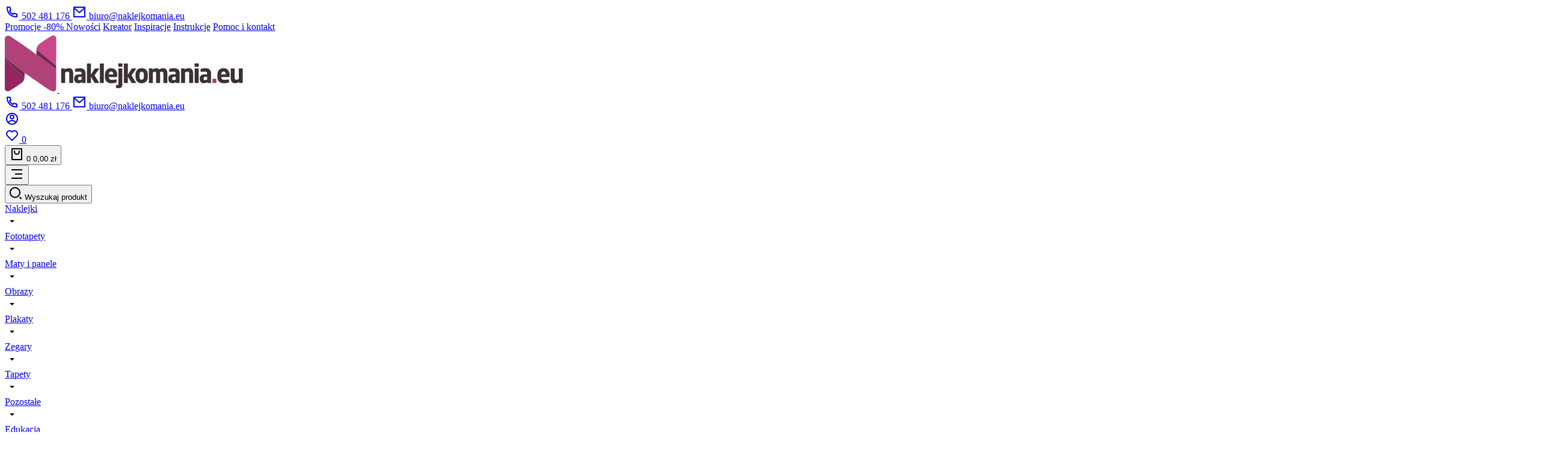

--- FILE ---
content_type: text/html; charset=UTF-8
request_url: https://naklejkomania.eu/naklejki-3d/naklejka-na-sciane--dziura-3d-pilkarz-3653-
body_size: 37168
content:
<!doctype html>
<html lang="pl">

<head><script>(function(w,i,g){w[g]=w[g]||[];if(typeof w[g].push=='function')w[g].push(i)})
(window,'GTM-N4TRKT4','google_tags_first_party');</script><script>(function(w,d,s,l){w[l]=w[l]||[];(function(){w[l].push(arguments);})('set', 'developer_id.dYzg1YT', true);
		w[l].push({'gtm.start':new Date().getTime(),event:'gtm.js'});var f=d.getElementsByTagName(s)[0],
		j=d.createElement(s);j.async=true;j.src='/1p39/';
		f.parentNode.insertBefore(j,f);
		})(window,document,'script','dataLayer');</script>
    <meta charset="utf-8">
    <meta name="viewport" content="width=device-width, initial-scale=1">

    <link rel="preload" as="style" href="https://naklejkomania.eu/build/assets/app-Bx3r1tBj.css" /><link rel="stylesheet" href="https://naklejkomania.eu/build/assets/app-Bx3r1tBj.css" data-navigate-track="reload" />
    <style>
        [x-cloak] {
            display: none !important;
        }
    </style>

    <meta name="robots" content="max-snippet:-1,max-image-preview:large,max-video-preview:-1">
<link rel="canonical" href="https://naklejkomania.eu/naklejki-3d/naklejka-na-sciane--dziura-3d-pilkarz-3653-">

<meta name="description" content="Najwyższy poziom świadczonych usług, najlepsza jakość produktów, szybka dostawa, bogata oferta, tysiące wzorów do wyboru. Jesteśmy producentem różnego rodzaju dekoracji do wnętrz, sprawdź naszą ofertę: naklejki na ścianę obrazy, fototapety tapety.">
<title>lejka na ścianę , dziura 3D 3653 piłkarz - sklep Naklejkomania</title>
<meta name="image" content="https://naklejkomania.eu/images-v2/2021/09/3Ok6GkubDbKVEEhWQMxhbZ7Ch/normal/naklejka-na-sciane-dziura-3d-3653-pilkarz.jpg">
<meta property="og:title" content="lejka na ścianę , dziura 3D 3653 piłkarz - sklep Naklejkomania">
<meta property="og:description" content="Najwyższy poziom świadczonych usług, najlepsza jakość produktów, szybka dostawa, bogata oferta, tysiące wzorów do wyboru. Jesteśmy producentem różnego rodzaju dekoracji do wnętrz, sprawdź naszą ofertę: naklejki na ścianę obrazy, fototapety tapety.">
<meta property="og:locale" content="pl">
<meta property="og:image" content="https://naklejkomania.eu/images-v2/2021/09/3Ok6GkubDbKVEEhWQMxhbZ7Ch/normal/naklejka-na-sciane-dziura-3d-3653-pilkarz.jpg">
<meta property="og:url" content="https://naklejkomania.eu/naklejki-3d/naklejka-na-sciane--dziura-3d-pilkarz-3653-">
<meta property="og:type" content="website">
<meta name="twitter:card" content="summary_large_image">
<meta name="twitter:image" content="https://naklejkomania.eu/images-v2/2021/09/3Ok6GkubDbKVEEhWQMxhbZ7Ch/normal/naklejka-na-sciane-dziura-3d-3653-pilkarz.jpg">
<meta name="twitter:title" content="lejka na ścianę , dziura 3D 3653 piłkarz - sklep Naklejkomania">
<meta name="twitter:description" content="Najwyższy poziom świadczonych usług, najlepsza jakość produktów, szybka dostawa, bogata oferta, tysiące wzorów do wyboru. Jesteśmy producentem różnego rodzaju dekoracji do wnętrz, sprawdź naszą ofertę: naklejki na ścianę obrazy, fototapety tapety.">


    
    
    <!-- Google Tag Manager -->
<script>(function(w,d,s,l,i){w[l]=w[l]||[];w[l].push({'gtm.start':
            new Date().getTime(),event:'gtm.js'});var f=d.getElementsByTagName(s)[0],
        j=d.createElement(s),dl=l!='dataLayer'?'&l='+l:'';j.async=true;j.src=
        'https://www.googletagmanager.com/gtm.js?id='+i+dl;f.parentNode.insertBefore(j,f);
    })(window,document,'script','dataLayer','GTM-N4TRKT4');</script>
<!-- End Google Tag Manager -->

<script src="https://www.googletagmanager.com/gtag/js?id=AW-991384269"></script>
<script>
    window.dataLayer = window.dataLayer ||[];
    function gtag(){dataLayer.push(arguments);}
    gtag('consent','default',{
        'ad_personalization':'denied',
        'ad_storage':'denied',
        'ad_user_data':'denied',
        'analytics_storage':'denied',
    });
    gtag("set", "ads_data_redaction", true);
    gtag('js', new Date());

    gtag('config', 'AW-991384269');
</script>
<!-- Meta Pixel Code -->
<script data-category="marketing">
    !function(f,b,e,v,n,t,s)
    {if(f.fbq)return;n=f.fbq=function(){n.callMethod?
        n.callMethod.apply(n,arguments):n.queue.push(arguments)};
        if(!f._fbq)f._fbq=n;n.push=n;n.loaded=!0;n.version='2.0';
        n.queue=[];t=b.createElement(e);t.async=!0;
        t.src=v;s=b.getElementsByTagName(e)[0];
        s.parentNode.insertBefore(t,s)}(window, document,'script',
        'https://connect.facebook.net/en_US/fbevents.js');
    fbq('init', '723679790675377');
    fbq('track', 'PageView');
</script>
<!-- End Meta Pixel Code -->

<script type="text/plain" data-category="analytics"> (function(c,l,a,r,i,t,y){ c[a]=c[a]||function(){(c[a].q=c[a].q||[]).push(arguments)}; t=l.createElement(r);t.async=1;t.src="https://www.clarity.ms/tag/"+i; y=l.getElementsByTagName(r)[0];y.parentNode.insertBefore(t,y); })(window, document, "clarity", "script", "lj2z1kz63a"); </script>

<meta name="p:domain_verify" content="69772150bb3444078e78758f5427eaa4"/>
<meta name="facebook-domain-verification" content="i6tzboyzm3fxektrv0oiyagyk3b7g6" />

<!-- GetResponse Analytics -->
<script type="text/javascript">
    (function(m, o, n, t, e, r, _){
        m['__GetResponseAnalyticsObject'] = e;m[e] = m[e] || function() {(m[e].q = m[e].q || []).push(arguments)};
        r = o.createElement(n);_ = o.getElementsByTagName(n)[0];r.async = 1;r.src = t;r.setAttribute('crossorigin', 'use-credentials');_.parentNode .insertBefore(r, _);
    })(window, document, 'script', 'https://naklejkomania.com.pl/script/8324af13-fcf3-4680-bf2a-ccfe4b130eec/ga.js', 'GrTracking');
</script>
<!-- End GetResponse Analytics -->

<!-- Recostream (reco.js)  -->
<script async src="https://recostream.com/recojs?id=RS-00570-103962146"></script>


    <meta name="csrf-token" content="a9hKir8EB4wbX6bYang4HdKiU5crYyEx16oWtRB6">

    <link rel="icon" type="image/png" href="https://naklejkomania.eu/favicon-96x96.png" sizes="96x96" />
    <link rel="icon" type="image/svg+xml" href="https://naklejkomania.eu/favicon.svg" />
    <link rel="shortcut icon" href="https://naklejkomania.eu/favicon.ico" />
    <link rel="apple-touch-icon" sizes="180x180" href="https://naklejkomania.eu/apple-touch-icon.png" />
    <link rel="manifest" href="https://naklejkomania.eu/site.webmanifest" />
</head>

<body>
    <!-- Google Tag Manager (noscript) -->
<noscript><iframe src="https://www.googletagmanager.com/ns.html?id=GTM-N4TRKT4"
                  height="0" width="0" style="display:none;visibility:hidden"></iframe></noscript>
<!-- End Google Tag Manager (noscript) -->

<noscript><img height="1" width="1" style="display:none"
               src="https://www.facebook.com/tr?id=723679790675377&ev=PageView&noscript=1"
    /></noscript>
    <div id="app" class="relative">
        <header id="topHeader" class="z-50 relative bg-white">
        <div class="container max-lg:hidden">
    <div class="flex items-center justify-between border-b border-gray-200 py-3">
        <div class="flex items-center gap-6">
            <a class="flex items-center gap-1" href="tel:+48502481176">
                <svg class="size-6" width="24" height="24" viewBox="0 0 24 24" fill="none" xmlns="http://www.w3.org/2000/svg">
    <path
        d="M9.36556 10.6821C10.302 12.3288 11.6712 13.698 13.3179 14.6344L14.2024 13.3961C14.4965 12.9845 15.0516 12.8573 15.4956 13.0998C16.9024 13.8683 18.4571 14.3353 20.0789 14.4637C20.599 14.5049 21 14.9389 21 15.4606V19.9234C21 20.4361 20.6122 20.8657 20.1022 20.9181C19.5723 20.9726 19.0377 21 18.5 21C9.93959 21 3 14.0604 3 5.5C3 4.96227 3.02742 4.42771 3.08189 3.89776C3.1343 3.38775 3.56394 3 4.07665 3H8.53942C9.0611 3 9.49513 3.40104 9.5363 3.92109C9.66467 5.54288 10.1317 7.09764 10.9002 8.50444C11.1427 8.9484 11.0155 9.50354 10.6039 9.79757L9.36556 10.6821ZM6.84425 10.0252L8.7442 8.66809C8.20547 7.50514 7.83628 6.27183 7.64727 5H5.00907C5.00303 5.16632 5 5.333 5 5.5C5 12.9558 11.0442 19 18.5 19C18.667 19 18.8337 18.997 19 18.9909V16.3527C17.7282 16.1637 16.4949 15.7945 15.3319 15.2558L13.9748 17.1558C13.4258 16.9425 12.8956 16.6915 12.3874 16.4061L12.3293 16.373C10.3697 15.2587 8.74134 13.6303 7.627 11.6707L7.59394 11.6126C7.30849 11.1044 7.05754 10.5742 6.84425 10.0252Z"
        fill="currentColor" />
</svg>                <span class="text-sm font-semibold">502 481 176</span>
            </a>
            <a class="flex items-center gap-1" href="/cdn-cgi/l/email-protection#2e4c475b5c416e404f45424b444541434f40474f004b5b">
                <svg class="size-6" width="24" height="24" viewBox="0 0 24 24" fill="none" xmlns="http://www.w3.org/2000/svg">
    <path
        d="M3 3H21C21.5523 3 22 3.44772 22 4V20C22 20.5523 21.5523 21 21 21H3C2.44772 21 2 20.5523 2 20V4C2 3.44772 2.44772 3 3 3ZM20 7.23792L12.0718 14.338L4 7.21594V19H20V7.23792ZM4.51146 5L12.0619 11.662L19.501 5H4.51146Z"
        fill="currentColor" />
</svg>                <span class="text-sm font-semibold"><span class="__cf_email__" data-cfemail="583a312d2a3718363933343d3233373539363139763d2d">[email&#160;protected]</span></span>
            </a>
        </div>
        <div class="flex items-center gap-6">
                <a class="text-xs font-medium text-promotion" href="https://naklejkomania.eu/promocje">
                    <span>Promocje</span>
                    <span class="bg-promotion rounded-e rounded-s px-1 py-0.5 text-xs font-bold text-white">-80%</span>
                </a>
                <a class="text-xs font-medium" href="https://naklejkomania.eu/nowosci">Nowości</a>
                            <a class="text-xs font-medium" href="https://naklejkomania.eu/kreator">Kreator</a>
                            <a class="text-xs font-medium" href="https://naklejkomania.eu/blog">Inspiracje</a>
                            <a class="text-xs font-medium" href="https://naklejkomania.eu/instrukcje">Instrukcje</a>
                            <a class="text-xs font-medium" href="https://naklejkomania.eu/kontakt">Pomoc i kontakt</a>
                    </div>
    </div>
</div>
</header>
<div id="mainHeader" x-data="handleHeader" @scroll.window="scroll" @resize.window="setHeaderOffset" style="--header-offset: 0">
    <div class="bg-gray-background" x-ref="ghost" x-show="scrolled" x-cloak></div>
    <header x-ref="header" class="data-scrolled:shadow-sticky group relative data-scrolled:fixed top-0 left-0 right-0 z-50 border-b border-gray-200 bg-white" :data-scrolled="scrolled">
        <div class="header-content container relative">
            <div class="relative flex items-center justify-between gap-2 border-gray-200 py-3 lg:border-b transition-all">
                <div class="flex w-full items-center gap-8 xl:in-data-scrolled:gap-8 xl:gap-12">
                    <a href="https://naklejkomania.eu" class="flex items-center gap-3 xs:in-data-scrolled:gap-0 transition-[gap]">
                        <img class="h-auto w-8 xs:in-data-scrolled:w-10 transition-[width]" src="https://naklejkomania.eu/build/assets/logo-saCXWQDh.svg" alt="Fototapety, naklejki i dekoracje - Naklejkomania">
                        <img class="xs:w-40 h-auto w-30 xs:in-data-scrolled:w-0 xs:in-data-scrolled:opacity-0 transition-[width,opacity]" src="https://naklejkomania.eu/build/assets/logo-yXmGecIb.jpg" alt="Fototapety, naklejki i dekoracje - Naklejkomania">
                    </a>
                    <div class="lg:max-w-80 relative w-full max-lg:fixed max-lg:inset-0 max-lg:z-10 z-20 max-lg:bg-black/50 2xl:max-w-lg lg:!block" x-data="search" :data-dropdown="$store.search.dropdown" x-show="$store.search.mobileOpen" x-transition.opacity x-cloak="mobile">
    <form class="max-lg:bg-white" @click.outside="$store.search.dropdown = false" @submit.prevent="goToSearch('https://naklejkomania.eu/szukaj/%query%')">
        <div class="max-lg:px-4 max-lg:py-3">
            <div class="in-data-dropdown:shadow-border relative flex items-center rounded-lg bg-gray-100 hover:bg-gray-200/80 text-gray-500">
                <label class="w-full flex items-center" @click="focusInput()">
                    <button class="lg:hidden absolute left-4 top-3.5" aria-label="Zamknij wyszukiwarkę" type="button" @click.stop="$store.search.mobileOpen = false">
                        <svg class="size-6 shrink-0 text-gray-900 mr-4" width="24" height="24" viewBox="0 0 24 24" fill="none" xmlns="http://www.w3.org/2000/svg">
    <path
        d="M7.82843 10.9999H20V12.9999H7.82843L13.1924 18.3638L11.7782 19.778L4 11.9999L11.7782 4.22168L13.1924 5.63589L7.82843 10.9999Z"
        fill="currentColor" />
</svg>                    </button>
                    <div>
                        <svg class="size-5 shrink-0 mr-4 absolute left-4 top-4 max-lg:hidden" width="21" height="22" viewBox="0 0 21 22" fill="none" xmlns="http://www.w3.org/2000/svg">
    <path
        d="M9 0.84314C13.968 0.84314 18 4.87514 18 9.84314C18 14.8111 13.968 18.8431 9 18.8431C4.032 18.8431 0 14.8111 0 9.84314C0 4.87514 4.032 0.84314 9 0.84314ZM9 16.8431C12.8675 16.8431 16 13.7106 16 9.84314C16 5.97564 12.8675 2.84314 9 2.84314C5.1325 2.84314 2 5.97564 2 9.84314C2 13.7106 5.1325 16.8431 9 16.8431ZM17.4853 16.9142L20.3137 19.7426L18.8995 21.1568L16.0711 18.3284L17.4853 16.9142Z"
        fill="currentColor" />
</svg>                    </div>
                    <input x-ref="input" @keydown="keydown($event)" @focus="$store.search.dropdown = true" value="" x-model.fill="$store.search.phrase" class="search-input flex pl-13 pr-13 lg:pr-4 py-3.5 w-full bg-transparent font-medium text-gray-900 outline-none placeholder:text-gray-500" placeholder="Wyszukaj produkt">
                    <button type="submit" class="absolute right-4 top-4 lg:hidden text-black">
                        <svg class="size-5 shrink-0" width="21" height="22" viewBox="0 0 21 22" fill="none" xmlns="http://www.w3.org/2000/svg">
    <path
        d="M9 0.84314C13.968 0.84314 18 4.87514 18 9.84314C18 14.8111 13.968 18.8431 9 18.8431C4.032 18.8431 0 14.8111 0 9.84314C0 4.87514 4.032 0.84314 9 0.84314ZM9 16.8431C12.8675 16.8431 16 13.7106 16 9.84314C16 5.97564 12.8675 2.84314 9 2.84314C5.1325 2.84314 2 5.97564 2 9.84314C2 13.7106 5.1325 16.8431 9 16.8431ZM17.4853 16.9142L20.3137 19.7426L18.8995 21.1568L16.0711 18.3284L17.4853 16.9142Z"
        fill="currentColor" />
</svg>                    </button>
                </label>
            </div>
        </div>
        <div class="absolute left-0 flex max-h-[calc(100dvh-76px)] w-full overflow-y-auto border-gray-300 bg-white lg:mt-px lg:rounded-lg lg:border" x-show="$store.search.dropdown || $store.search.mobileOpen" x-transition x-cloak>
            <div class="w-full" x-ref="contents" x-html="contents" x-show="contents"></div>
            <div class="flex w-full flex-col gap-2 p-4" x-show="!contents">
                <div class="w-full h-8 rounded bg-gray-200 animate-pulse"></div>
                <div class="w-full h-8 rounded bg-gray-200 animate-pulse"></div>
                <div class="w-full h-8 rounded bg-gray-200 animate-pulse"></div>
            </div>
        </div>
    </form>
</div>
                    <div class="hidden items-center gap-6 xl:flex xl:opacity-0 xl:not-in-data-scrolled:pointer-events-none xl:in-data-scrolled:opacity-100 transition-opacity">
                        <a class="flex items-center gap-1" href="tel:+48502481176">
                            <svg class="size-6" width="24" height="24" viewBox="0 0 24 24" fill="none" xmlns="http://www.w3.org/2000/svg">
    <path
        d="M9.36556 10.6821C10.302 12.3288 11.6712 13.698 13.3179 14.6344L14.2024 13.3961C14.4965 12.9845 15.0516 12.8573 15.4956 13.0998C16.9024 13.8683 18.4571 14.3353 20.0789 14.4637C20.599 14.5049 21 14.9389 21 15.4606V19.9234C21 20.4361 20.6122 20.8657 20.1022 20.9181C19.5723 20.9726 19.0377 21 18.5 21C9.93959 21 3 14.0604 3 5.5C3 4.96227 3.02742 4.42771 3.08189 3.89776C3.1343 3.38775 3.56394 3 4.07665 3H8.53942C9.0611 3 9.49513 3.40104 9.5363 3.92109C9.66467 5.54288 10.1317 7.09764 10.9002 8.50444C11.1427 8.9484 11.0155 9.50354 10.6039 9.79757L9.36556 10.6821ZM6.84425 10.0252L8.7442 8.66809C8.20547 7.50514 7.83628 6.27183 7.64727 5H5.00907C5.00303 5.16632 5 5.333 5 5.5C5 12.9558 11.0442 19 18.5 19C18.667 19 18.8337 18.997 19 18.9909V16.3527C17.7282 16.1637 16.4949 15.7945 15.3319 15.2558L13.9748 17.1558C13.4258 16.9425 12.8956 16.6915 12.3874 16.4061L12.3293 16.373C10.3697 15.2587 8.74134 13.6303 7.627 11.6707L7.59394 11.6126C7.30849 11.1044 7.05754 10.5742 6.84425 10.0252Z"
        fill="currentColor" />
</svg>                            <span class="text-sm font-semibold">502 481 176</span>
                        </a>
                        <a class="flex items-center gap-1" href="/cdn-cgi/l/email-protection#40222935322f002e212b2c252a2b2f2d212e29216e2535">
                            <svg class="size-6" width="24" height="24" viewBox="0 0 24 24" fill="none" xmlns="http://www.w3.org/2000/svg">
    <path
        d="M3 3H21C21.5523 3 22 3.44772 22 4V20C22 20.5523 21.5523 21 21 21H3C2.44772 21 2 20.5523 2 20V4C2 3.44772 2.44772 3 3 3ZM20 7.23792L12.0718 14.338L4 7.21594V19H20V7.23792ZM4.51146 5L12.0619 11.662L19.501 5H4.51146Z"
        fill="currentColor" />
</svg>                            <span class="text-sm font-semibold"><span class="__cf_email__" data-cfemail="aac8c3dfd8c5eac4cbc1c6cfc0c1c5c7cbc4c3cb84cfdf">[email&#160;protected]</span></span>
                        </a>
                    </div>
                </div>
                <div class="ml-auto flex items-center gap-4 lg:gap-6">
                    <a href="https://naklejkomania.eu/moje-konto" class="flex items-center gap-3 max-lg:hidden" aria-label="Twoje konto" rel="nofollow">
                        <svg class="size-6 min-w-6" width="24" height="24" viewBox="0 0 24 24" fill="none" xmlns="http://www.w3.org/2000/svg">
    <path
        d="M12 2C17.5228 2 22 6.47715 22 12C22 17.5228 17.5228 22 12 22C6.47715 22 2 17.5228 2 12C2 6.47715 6.47715 2 12 2ZM12.1597 16C10.1243 16 8.29182 16.8687 7.01276 18.2556C8.38039 19.3474 10.114 20 12 20C13.9695 20 15.7727 19.2883 17.1666 18.1081C15.8956 16.8074 14.1219 16 12.1597 16ZM12 4C7.58172 4 4 7.58172 4 12C4 13.8106 4.6015 15.4807 5.61557 16.8214C7.25639 15.0841 9.58144 14 12.1597 14C14.6441 14 16.8933 15.0066 18.5218 16.6342C19.4526 15.3267 20 13.7273 20 12C20 7.58172 16.4183 4 12 4ZM12 5C14.2091 5 16 6.79086 16 9C16 11.2091 14.2091 13 12 13C9.79086 13 8 11.2091 8 9C8 6.79086 9.79086 5 12 5ZM12 7C10.8954 7 10 7.89543 10 9C10 10.1046 10.8954 11 12 11C13.1046 11 14 10.1046 14 9C14 7.89543 13.1046 7 12 7Z"
        fill="currentColor" />
</svg>                    </a>
                    <div class="h-12 w-px bg-gray-200 max-lg:hidden"></div>
                    <a class="flex items-center gap-1" href="https://naklejkomania.eu/obserwowane" title="Ulubione" aria-label="Ulubione" rel="nofollow">
                        <svg class="size-6 min-w-6" width="24" height="24" viewBox="0 0 24 24" fill="none" xmlns="http://www.w3.org/2000/svg">
    <path
        d="M12.001 4.52853C14.35 2.42 17.98 2.49 20.2426 4.75736C22.5053 7.02472 22.583 10.637 20.4786 12.993L11.9999 21.485L3.52138 12.993C1.41705 10.637 1.49571 7.01901 3.75736 4.75736C6.02157 2.49315 9.64519 2.41687 12.001 4.52853ZM18.827 6.1701C17.3279 4.66794 14.9076 4.60701 13.337 6.01687L12.0019 7.21524L10.6661 6.01781C9.09098 4.60597 6.67506 4.66808 5.17157 6.17157C3.68183 7.66131 3.60704 10.0473 4.97993 11.6232L11.9999 18.6543L19.0201 11.6232C20.3935 10.0467 20.319 7.66525 18.827 6.1701Z"
        fill="currentColor" />
</svg>                        <span class="max-xs:hidden rounded-full bg-gray-200 px-2 text-xs font-bold" x-text="$store.followedProducts.countProducts()">0</span>
                    </a>
                    <div class="h-12 w-px bg-gray-200 max-lg:hidden"></div>
                    <div class="sm:relative">
                        <button class="group/cart flex items-center gap-3 cursor-pointer hover:text-gray-700" aria-label="Koszyk" @click="$store.miniCart.open()">
                            <div class="flex items-center gap-1">
                                <svg class="size-6 min-w-6" width="24" height="24" viewBox="0 0 24 24" fill="none" xmlns="http://www.w3.org/2000/svg">
    <path
        d="M20.0049 22H4.00488C3.4526 22 3.00488 21.5523 3.00488 21V3C3.00488 2.44772 3.4526 2 4.00488 2H20.0049C20.5572 2 21.0049 2.44772 21.0049 3V21C21.0049 21.5523 20.5572 22 20.0049 22ZM19.0049 20V4H5.00488V20H19.0049ZM9.00488 6V8C9.00488 9.65685 10.348 11 12.0049 11C13.6617 11 15.0049 9.65685 15.0049 8V6H17.0049V8C17.0049 10.7614 14.7663 13 12.0049 13C9.24346 13 7.00488 10.7614 7.00488 8V6H9.00488Z"
        fill="currentColor" />
</svg>                                <span class="rounded-full bg-gray-900 group-hover/cart:bg-gray-700 px-2 text-xs font-bold text-white" x-text="$store.miniCart.cart.itemsAmount || 0">0</span>
                                <span class="whitespace-nowrap text-sm font-semibold max-lg:hidden" x-text="$store.miniCart.cart.total" x-show="$store.miniCart.cart.total">0</span>
                                <span class="w-10 h-5 rounded bg-gray-200 animate-pulse max-lg:hidden" x-show="!$store.miniCart.cart.total"></span>
                            </div>
                        </button>
                    </div>
                </div>
                <button @click="$store.menu.mobileOpen = true" class="mr-2 rounded-lg border border-gray-200 p-2 lg:hidden -order-1" aria-label="Menu">
                    <svg class="size-6" width="24" height="24" viewBox="0 0 24 24" fill="none" xmlns="http://www.w3.org/2000/svg">
    <path d="M3 4H21V6H3V4ZM9 11H21V13H9V11ZM3 18H21V20H3V18Z" fill="currentColor" />
</svg>                </button>
            </div>
            <button class="relative mb-3 flex w-full items-center gap-4 rounded-lg bg-gray-100 px-4 py-3 font-medium text-gray-500 lg:hidden" aria-label="Włącz wyszukiwarkę" @click="$store.search.mobileOpen = true">
                <svg class="size-5" width="21" height="22" viewBox="0 0 21 22" fill="none" xmlns="http://www.w3.org/2000/svg">
    <path
        d="M9 0.84314C13.968 0.84314 18 4.87514 18 9.84314C18 14.8111 13.968 18.8431 9 18.8431C4.032 18.8431 0 14.8111 0 9.84314C0 4.87514 4.032 0.84314 9 0.84314ZM9 16.8431C12.8675 16.8431 16 13.7106 16 9.84314C16 5.97564 12.8675 2.84314 9 2.84314C5.1325 2.84314 2 5.97564 2 9.84314C2 13.7106 5.1325 16.8431 9 16.8431ZM17.4853 16.9142L20.3137 19.7426L18.8995 21.1568L16.0711 18.3284L17.4853 16.9142Z"
        fill="currentColor" />
</svg>                <span>Wyszukaj produkt</span>
            </button>
            <div class="flex items-center justify-between max-lg:hidden">
    <div class="flex items-center">
                    <div class="transition-[padding] xl:in-data-scrolled:py-3.5 2xl:in-data-scrolled:py-3.5 py-3 xl:py-4 2xl:py-6 px-1.5 xl:px-2 2xl:px-3 first:!pl-0 group/item"  x-data="{ show: false }"
                    x-init="$watch('show', show => $store.menu.background = show)"
                    @mouseenter="show = true"
                    @mouseleave="show = false"
                    :data-show="show" >
                                    <div class="flex items-center cursor-pointer relative">
                        <a href="https://naklejkomania.eu/naklejki" class="text-xs font-semibold xl:text-sm 2xl:text-base">Naklejki</a>
                        <div class="transition-transform in-data-show:rotate-180">
                            <svg class="size-6 min-w-6" width="24" height="24" viewBox="0 0 24 24" fill="none" xmlns="http://www.w3.org/2000/svg">
    <path d="M12 14L8 10H16L12 14Z" fill="currentcolor" />
</svg>                        </div>
                    </div>
                    <div class="container absolute z-10 top-full pt-0.5 -translate-y-px left-0" x-cloak x-show="show">
                        <div class="container-content w-full rounded-lg flex flex-col overflow-hidden">
                            <div class="flex bg-white flex-grow" x-data="{ activeSubmenu: 0 }">
                                <div class="overflow-y-auto max-h-[calc(100vh-var(--header-offset))] w-64 xl:w-72 p-3 flex flex-col border-r border-gray-200">
                                                                            <button @mouseenter="activeSubmenu = 0" class="w-full flex items-center text-left justify-between p-4 rounded-lg font-semibold transition-all text-gray-600 hover:text-main hover:bg-main-50 cursor-pointer" :class="{ 'bg-main-50 text-main': activeSubmenu === 0 }">
                                            <span>Naklejki dla dzieci</span>
                                            <svg class="w-1.5 min-w-1.5" width="6" height="10" viewBox="0 0 6 10" fill="none" xmlns="http://www.w3.org/2000/svg">
    <path
        d="M3.17219 5.0005L0.34375 2.17203L1.75799 0.757812L6.00059 5.0005L1.75799 9.2431L0.34375 7.8289L3.17219 5.0005Z"
        fill="currentColor" />
</svg>                                        </button>
                                                                            <button @mouseenter="activeSubmenu = 1" class="w-full flex items-center text-left justify-between p-4 rounded-lg font-semibold transition-all text-gray-600 hover:text-main hover:bg-main-50 cursor-pointer" :class="{ 'bg-main-50 text-main': activeSubmenu === 1 }">
                                            <span>Naklejki na ścianę do salonu/sypialni/kuchni</span>
                                            <svg class="w-1.5 min-w-1.5" width="6" height="10" viewBox="0 0 6 10" fill="none" xmlns="http://www.w3.org/2000/svg">
    <path
        d="M3.17219 5.0005L0.34375 2.17203L1.75799 0.757812L6.00059 5.0005L1.75799 9.2431L0.34375 7.8289L3.17219 5.0005Z"
        fill="currentColor" />
</svg>                                        </button>
                                                                            <button @mouseenter="activeSubmenu = 2" class="w-full flex items-center text-left justify-between p-4 rounded-lg font-semibold transition-all text-gray-600 hover:text-main hover:bg-main-50 cursor-pointer" :class="{ 'bg-main-50 text-main': activeSubmenu === 2 }">
                                            <span>Przeznaczenie</span>
                                            <svg class="w-1.5 min-w-1.5" width="6" height="10" viewBox="0 0 6 10" fill="none" xmlns="http://www.w3.org/2000/svg">
    <path
        d="M3.17219 5.0005L0.34375 2.17203L1.75799 0.757812L6.00059 5.0005L1.75799 9.2431L0.34375 7.8289L3.17219 5.0005Z"
        fill="currentColor" />
</svg>                                        </button>
                                                                        <div class="mt-auto flex flex-col gap-4 py-6 px-4">
                                        <a class="text-gray-500 font-medium text-sm w-max" href="https://naklejkomania.eu/nowosci">Nowości</a>
                                        <a class="text-gray-500 font-medium text-sm w-max" href="https://naklejkomania.eu/promocje">Promocje</a>
                                    </div>
                                </div>
                                <div class="w-full overflow-y-auto max-h-[calc(100vh-var(--header-offset))]">
                                                                            <div x-show="activeSubmenu === 0" class="flex-grow flex">
                                            <div class="flex-grow">
                                                                                                    <div class="w-full pt-6 px-8">
                                                        <div class="bg-main text-white relative rounded-lg px-8 py-4 hover:bg-main-600">
                                                            <a class="font-bold hover:underline before:absolute before:inset-0" href="https://naklejkomania.eu/naklejki-dla-dzieci">Naklejki dla dzieci</a>
                                                            <span class="text-sm"> - pokaż wszystko z tej kategorii</span>
                                                            <svg class="w-1.5 min-w-1.5 inline ml-1" width="6" height="10" viewBox="0 0 6 10" fill="none" xmlns="http://www.w3.org/2000/svg">
    <path
        d="M3.17219 5.0005L0.34375 2.17203L1.75799 0.757812L6.00059 5.0005L1.75799 9.2431L0.34375 7.8289L3.17219 5.0005Z"
        fill="currentColor" />
</svg>                                                        </div>
                                                    </div>
                                                                                                <div class="py-6 px-8 flex flex-col gap-6">
                                                                                                        <div class="flex flex-col gap-12">
                                                        <ul class="grid grid-cols-1 xl:grid-cols-2 gap-x-6 gap-y-3">
                                                                                                                            <li class="col-span-1">
                                                                    <a class="flex items-center gap-2 w-max group/grandchild" href="https://naklejkomania.eu/naklejki-dla-chlopca">
                                                                        <span class="font-medium text-main underline group-hover/grandchild:text-main-600">
                                                                            Dla chłopca
                                                                        </span>
                                                                    </a>
                                                                </li>
                                                                                                                            <li class="col-span-1">
                                                                    <a class="flex items-center gap-2 w-max group/grandchild" href="https://naklejkomania.eu/naklejki-dla-dziewczynki">
                                                                        <span class="font-medium text-main underline group-hover/grandchild:text-main-600">
                                                                            Dla dziewczynki
                                                                        </span>
                                                                    </a>
                                                                </li>
                                                                                                                            <li class="col-span-1">
                                                                    <a class="flex items-center gap-2 w-max group/grandchild" href="https://naklejkomania.eu/naklejki-skandynawskie-pastelowe">
                                                                        <span class="font-medium text-gray-700 group-hover/grandchild:text-black">
                                                                            Skandynawskie/pastelowe
                                                                        </span>
                                                                    </a>
                                                                </li>
                                                                                                                            <li class="col-span-1">
                                                                    <a class="flex items-center gap-2 w-max group/grandchild" href="https://naklejkomania.eu/naklejki-premium-1">
                                                                        <span class="font-medium text-gray-700 group-hover/grandchild:text-black">
                                                                            Naklejki PREMIUM
                                                                        </span>
                                                                    </a>
                                                                </li>
                                                                                                                            <li class="col-span-1">
                                                                    <a class="flex items-center gap-2 w-max group/grandchild" href="https://naklejkomania.eu/naklejki-balony">
                                                                        <span class="font-medium text-gray-700 group-hover/grandchild:text-black">
                                                                            Balony
                                                                        </span>
                                                                    </a>
                                                                </li>
                                                                                                                            <li class="col-span-1">
                                                                    <a class="flex items-center gap-2 w-max group/grandchild" href="https://naklejkomania.eu/naklejki-z-imionami">
                                                                        <span class="font-medium text-gray-700 group-hover/grandchild:text-black">
                                                                            Z imionami
                                                                        </span>
                                                                    </a>
                                                                </li>
                                                                                                                            <li class="col-span-1">
                                                                    <a class="flex items-center gap-2 w-max group/grandchild" href="https://naklejkomania.eu/naklejki-zwierzeta">
                                                                        <span class="font-medium text-gray-700 group-hover/grandchild:text-black">
                                                                            Zwierzęta
                                                                        </span>
                                                                    </a>
                                                                </li>
                                                                                                                            <li class="col-span-1">
                                                                    <a class="flex items-center gap-2 w-max group/grandchild" href="https://naklejkomania.eu/naklejki-dla-dzieci-kwiaty">
                                                                        <span class="font-medium text-gray-700 group-hover/grandchild:text-black">
                                                                            Kwiaty
                                                                        </span>
                                                                    </a>
                                                                </li>
                                                                                                                            <li class="col-span-1">
                                                                    <a class="flex items-center gap-2 w-max group/grandchild" href="https://naklejkomania.eu/naklejki-auta-pojazdy">
                                                                        <span class="font-medium text-gray-700 group-hover/grandchild:text-black">
                                                                            Auta/pojazdy
                                                                        </span>
                                                                    </a>
                                                                </li>
                                                                                                                            <li class="col-span-1">
                                                                    <a class="flex items-center gap-2 w-max group/grandchild" href="https://naklejkomania.eu/naklejki-niebo">
                                                                        <span class="font-medium text-gray-700 group-hover/grandchild:text-black">
                                                                            Niebo
                                                                        </span>
                                                                    </a>
                                                                </li>
                                                                                                                            <li class="col-span-1">
                                                                    <a class="flex items-center gap-2 w-max group/grandchild" href="https://naklejkomania.eu/naklejki-gwiazdki-chmurki">
                                                                        <span class="font-medium text-gray-700 group-hover/grandchild:text-black">
                                                                            Gwiazdki/chmurki
                                                                        </span>
                                                                    </a>
                                                                </li>
                                                                                                                            <li class="col-span-1">
                                                                    <a class="flex items-center gap-2 w-max group/grandchild" href="https://naklejkomania.eu/naklejki-miarki">
                                                                        <span class="font-medium text-gray-700 group-hover/grandchild:text-black">
                                                                            Miarki
                                                                        </span>
                                                                    </a>
                                                                </li>
                                                                                                                            <li class="col-span-1">
                                                                    <a class="flex items-center gap-2 w-max group/grandchild" href="https://naklejkomania.eu/lamperia">
                                                                        <span class="font-medium text-gray-700 group-hover/grandchild:text-black">
                                                                            Lamperie
                                                                        </span>
                                                                    </a>
                                                                </li>
                                                                                                                            <li class="col-span-1">
                                                                    <a class="flex items-center gap-2 w-max group/grandchild" href="https://naklejkomania.eu/naklejki-dla-dzieci-wrozki-ksiezniczki">
                                                                        <span class="font-medium text-gray-700 group-hover/grandchild:text-black">
                                                                            Wróżki / Księżniczki
                                                                        </span>
                                                                    </a>
                                                                </li>
                                                                                                                            <li class="col-span-1">
                                                                    <a class="flex items-center gap-2 w-max group/grandchild" href="https://naklejkomania.eu/naklejki-polana-safari">
                                                                        <span class="font-medium text-gray-700 group-hover/grandchild:text-black">
                                                                            Polana / safari
                                                                        </span>
                                                                    </a>
                                                                </li>
                                                                                                                            <li class="col-span-1">
                                                                    <a class="flex items-center gap-2 w-max group/grandchild" href="https://naklejkomania.eu/naklejki-dla-dzieci-drzewa">
                                                                        <span class="font-medium text-gray-700 group-hover/grandchild:text-black">
                                                                            Drzewa
                                                                        </span>
                                                                    </a>
                                                                </li>
                                                                                                                            <li class="col-span-1">
                                                                    <a class="flex items-center gap-2 w-max group/grandchild" href="https://naklejkomania.eu/naklejki-boho-indianskie">
                                                                        <span class="font-medium text-gray-700 group-hover/grandchild:text-black">
                                                                            Boho/indiańskie
                                                                        </span>
                                                                    </a>
                                                                </li>
                                                                                                                            <li class="col-span-1">
                                                                    <a class="flex items-center gap-2 w-max group/grandchild" href="https://naklejkomania.eu/naklejki-dla-dzieci-pod-kontakt">
                                                                        <span class="font-medium text-gray-700 group-hover/grandchild:text-black">
                                                                            Pod kontakt
                                                                        </span>
                                                                    </a>
                                                                </li>
                                                                                                                            <li class="col-span-1">
                                                                    <a class="flex items-center gap-2 w-max group/grandchild" href="https://naklejkomania.eu/naklejki-sowy">
                                                                        <span class="font-medium text-gray-700 group-hover/grandchild:text-black">
                                                                            Sowy
                                                                        </span>
                                                                    </a>
                                                                </li>
                                                                                                                            <li class="col-span-1">
                                                                    <a class="flex items-center gap-2 w-max group/grandchild" href="https://naklejkomania.eu/naklejki-dla-dzieci-cytaty-napisy">
                                                                        <span class="font-medium text-gray-700 group-hover/grandchild:text-black">
                                                                            Cytaty/napisy
                                                                        </span>
                                                                    </a>
                                                                </li>
                                                                                                                            <li class="col-span-1">
                                                                    <a class="flex items-center gap-2 w-max group/grandchild" href="https://naklejkomania.eu/naklejki-lapacze-snow">
                                                                        <span class="font-medium text-gray-700 group-hover/grandchild:text-black">
                                                                            Łapacze snów
                                                                        </span>
                                                                    </a>
                                                                </li>
                                                                                                                            <li class="col-span-1">
                                                                    <a class="flex items-center gap-2 w-max group/grandchild" href="https://naklejkomania.eu/naklejki-sport">
                                                                        <span class="font-medium text-gray-700 group-hover/grandchild:text-black">
                                                                            Sport
                                                                        </span>
                                                                    </a>
                                                                </li>
                                                                                                                            <li class="col-span-1">
                                                                    <a class="flex items-center gap-2 w-max group/grandchild" href="https://naklejkomania.eu/naklejki-gory">
                                                                        <span class="font-medium text-gray-700 group-hover/grandchild:text-black">
                                                                            Góry
                                                                        </span>
                                                                    </a>
                                                                </li>
                                                                                                                            <li class="col-span-1">
                                                                    <a class="flex items-center gap-2 w-max group/grandchild" href="https://naklejkomania.eu/neklejki-edukacyjne">
                                                                        <span class="font-medium text-gray-700 group-hover/grandchild:text-black">
                                                                            Edukacyjne
                                                                        </span>
                                                                    </a>
                                                                </li>
                                                                                                                            <li class="col-span-1">
                                                                    <a class="flex items-center gap-2 w-max group/grandchild" href="https://naklejkomania.eu/naklejki-misie">
                                                                        <span class="font-medium text-gray-700 group-hover/grandchild:text-black">
                                                                            Misie
                                                                        </span>
                                                                    </a>
                                                                </li>
                                                                                                                            <li class="col-span-1">
                                                                    <a class="flex items-center gap-2 w-max group/grandchild" href="https://naklejkomania.eu/naklejki-dla-dzieci-mapy">
                                                                        <span class="font-medium text-gray-700 group-hover/grandchild:text-black">
                                                                            Mapy
                                                                        </span>
                                                                    </a>
                                                                </li>
                                                                                                                            <li class="col-span-1">
                                                                    <a class="flex items-center gap-2 w-max group/grandchild" href="https://naklejkomania.eu/naklejki-tecza">
                                                                        <span class="font-medium text-gray-700 group-hover/grandchild:text-black">
                                                                            Tęcza
                                                                        </span>
                                                                    </a>
                                                                </li>
                                                                                                                            <li class="col-span-1">
                                                                    <a class="flex items-center gap-2 w-max group/grandchild" href="https://naklejkomania.eu/naklejki-farma">
                                                                        <span class="font-medium text-gray-700 group-hover/grandchild:text-black">
                                                                            Farma
                                                                        </span>
                                                                    </a>
                                                                </li>
                                                                                                                            <li class="col-span-1">
                                                                    <a class="flex items-center gap-2 w-max group/grandchild" href="https://naklejkomania.eu/naklejki-marynarskie-pirackie">
                                                                        <span class="font-medium text-gray-700 group-hover/grandchild:text-black">
                                                                            Marynistyczne
                                                                        </span>
                                                                    </a>
                                                                </li>
                                                                                                                            <li class="col-span-1">
                                                                    <a class="flex items-center gap-2 w-max group/grandchild" href="https://naklejkomania.eu/naklejki-swiecace">
                                                                        <span class="font-medium text-gray-700 group-hover/grandchild:text-black">
                                                                            Świecące
                                                                        </span>
                                                                    </a>
                                                                </li>
                                                                                                                            <li class="col-span-1">
                                                                    <a class="flex items-center gap-2 w-max group/grandchild" href="https://naklejkomania.eu/naklejki-z-literami">
                                                                        <span class="font-medium text-gray-700 group-hover/grandchild:text-black">
                                                                            Z literami
                                                                        </span>
                                                                    </a>
                                                                </li>
                                                                                                                            <li class="col-span-1">
                                                                    <a class="flex items-center gap-2 w-max group/grandchild" href="https://naklejkomania.eu/naklejki-roze">
                                                                        <span class="font-medium text-gray-700 group-hover/grandchild:text-black">
                                                                            Róże
                                                                        </span>
                                                                    </a>
                                                                </li>
                                                                                                                            <li class="col-span-1">
                                                                    <a class="flex items-center gap-2 w-max group/grandchild" href="https://naklejkomania.eu/okleiny-na-szafe-dla-dzieci">
                                                                        <span class="font-medium text-gray-700 group-hover/grandchild:text-black">
                                                                            Okleiny na szafy dla dzieci
                                                                        </span>
                                                                    </a>
                                                                </li>
                                                                                                                            <li class="col-span-1">
                                                                    <a class="flex items-center gap-2 w-max group/grandchild" href="https://naklejkomania.eu/tablica-kredowa">
                                                                        <span class="font-medium text-gray-700 group-hover/grandchild:text-black">
                                                                            Tablica kredowa
                                                                        </span>
                                                                    </a>
                                                                </li>
                                                                                                                            <li class="col-span-1">
                                                                    <a class="flex items-center gap-2 w-max group/grandchild" href="https://naklejkomania.eu/naklejki-imiona-wypukle-3d">
                                                                        <span class="font-medium text-gray-700 group-hover/grandchild:text-black">
                                                                            Imiona wypukłe 3D
                                                                        </span>
                                                                    </a>
                                                                </li>
                                                                                                                            <li class="col-span-1">
                                                                    <a class="flex items-center gap-2 w-max group/grandchild" href="https://naklejkomania.eu/naklejki-dla-dzieci-inne">
                                                                        <span class="font-medium text-gray-700 group-hover/grandchild:text-black">
                                                                            Inne
                                                                        </span>
                                                                    </a>
                                                                </li>
                                                                                                                            <li class="col-span-1">
                                                                    <a class="flex items-center gap-2 w-max group/grandchild" href="https://naklejkomania.eu/kolorowanki-na-sciane-xxl">
                                                                        <span class="font-medium text-gray-700 group-hover/grandchild:text-black">
                                                                            Kolorowanki na ścianę XXL
                                                                        </span>
                                                                    </a>
                                                                </li>
                                                                                                                            <li class="col-span-1">
                                                                    <a class="flex items-center gap-2 w-max group/grandchild" href="https://naklejkomania.eu/naklejki-szkolne">
                                                                        <span class="font-medium text-gray-700 group-hover/grandchild:text-black">
                                                                            Naklejki szkolne
                                                                        </span>
                                                                    </a>
                                                                </li>
                                                                                                                    </ul>
                                                    </div>
                                                </div>
                                            </div>
                                            <div class="w-80 xl:w-100 py-6 px-8 bg-gray-50 flex flex-col gap-4">
                                                <span class="uppercase text-2xs text-gray-500 font-semibold my-3">Polecany produkt</span>
                                                <div class="relative flex flex-col overflow-hidden rounded-lg" style="background-color: #3BA3C3">
        <div class="bg-white">
            <img class="aspect-336/221 w-full object-contain" src="https://naklejkomania.eu/images-v2/2023/06/FXAv4IQPvnFElCiut5KpR9HvW/normal/22065-wizualka.jpg" alt="Naklejki dla dzieci balony i samolot w odcieniach beżu 22065" loading="lazy" />
        </div>
        <div class="flex grow flex-col gap-4 items-start text-white p-6">
            <a class="after:absolute after:inset-0" href="https://naklejkomania.eu/naklejki-dla-dzieci/naklejki-dla-dzieci-balony-i-samolot-w-odcieniach-bezu-22065">
                <span class="font-semibold text-xl">Naklejki dla dzieci balony i samolot w odcieniach beżu 22065</span>
            </a>
            <span class="underline font-medium text-xs">Sprawdź produkt</span>
        </div>
    </div>
                                            </div>
                                        </div>
                                                                            <div x-show="activeSubmenu === 1" class="flex-grow flex">
                                            <div class="flex-grow">
                                                                                                    <div class="w-full pt-6 px-8">
                                                        <div class="bg-main text-white relative rounded-lg px-8 py-4 hover:bg-main-600">
                                                            <a class="font-bold hover:underline before:absolute before:inset-0" href="https://naklejkomania.eu/naklejki-na-sciane">Naklejki na ścianę do salonu/sypialni/kuchni</a>
                                                            <span class="text-sm"> - pokaż wszystko z tej kategorii</span>
                                                            <svg class="w-1.5 min-w-1.5 inline ml-1" width="6" height="10" viewBox="0 0 6 10" fill="none" xmlns="http://www.w3.org/2000/svg">
    <path
        d="M3.17219 5.0005L0.34375 2.17203L1.75799 0.757812L6.00059 5.0005L1.75799 9.2431L0.34375 7.8289L3.17219 5.0005Z"
        fill="currentColor" />
</svg>                                                        </div>
                                                    </div>
                                                                                                <div class="py-6 px-8 flex flex-col gap-6">
                                                                                                        <div class="flex flex-col gap-12">
                                                        <ul class="grid grid-cols-1 xl:grid-cols-2 gap-x-6 gap-y-3">
                                                                                                                            <li class="col-span-1">
                                                                    <a class="flex items-center gap-2 w-max group/grandchild" href="https://naklejkomania.eu/naklejki-napisy-cytaty">
                                                                        <span class="font-medium text-gray-700 group-hover/grandchild:text-black">
                                                                            Napisy/cytaty
                                                                        </span>
                                                                    </a>
                                                                </li>
                                                                                                                            <li class="col-span-1">
                                                                    <a class="flex items-center gap-2 w-max group/grandchild" href="https://naklejkomania.eu/naklejki-kuchenne">
                                                                        <span class="font-medium text-gray-700 group-hover/grandchild:text-black">
                                                                            Kuchenne
                                                                        </span>
                                                                    </a>
                                                                </li>
                                                                                                                            <li class="col-span-1">
                                                                    <a class="flex items-center gap-2 w-max group/grandchild" href="https://naklejkomania.eu/napisy-3d">
                                                                        <span class="font-medium text-gray-700 group-hover/grandchild:text-black">
                                                                            Napisy 3D
                                                                        </span>
                                                                    </a>
                                                                </li>
                                                                                                                            <li class="col-span-1">
                                                                    <a class="flex items-center gap-2 w-max group/grandchild" href="https://naklejkomania.eu/naklejki-dmuchawce">
                                                                        <span class="font-medium text-gray-700 group-hover/grandchild:text-black">
                                                                            Dmuchawce
                                                                        </span>
                                                                    </a>
                                                                </li>
                                                                                                                            <li class="col-span-1">
                                                                    <a class="flex items-center gap-2 w-max group/grandchild" href="https://naklejkomania.eu/naklejki-drzewa">
                                                                        <span class="font-medium text-gray-700 group-hover/grandchild:text-black">
                                                                            Drzewa
                                                                        </span>
                                                                    </a>
                                                                </li>
                                                                                                                            <li class="col-span-1">
                                                                    <a class="flex items-center gap-2 w-max group/grandchild" href="https://naklejkomania.eu/naklejki-kwiaty">
                                                                        <span class="font-medium text-gray-700 group-hover/grandchild:text-black">
                                                                            Kwiaty
                                                                        </span>
                                                                    </a>
                                                                </li>
                                                                                                                            <li class="col-span-1">
                                                                    <a class="flex items-center gap-2 w-max group/grandchild" href="https://naklejkomania.eu/naklejki-nowoczesne">
                                                                        <span class="font-medium text-gray-700 group-hover/grandchild:text-black">
                                                                            Nowoczesne
                                                                        </span>
                                                                    </a>
                                                                </li>
                                                                                                                            <li class="col-span-1">
                                                                    <a class="flex items-center gap-2 w-max group/grandchild" href="https://naklejkomania.eu/naklejki-konie">
                                                                        <span class="font-medium text-gray-700 group-hover/grandchild:text-black">
                                                                            Konie
                                                                        </span>
                                                                    </a>
                                                                </li>
                                                                                                                            <li class="col-span-1">
                                                                    <a class="flex items-center gap-2 w-max group/grandchild" href="https://naklejkomania.eu/naklejki-koty-i-tygrysy">
                                                                        <span class="font-medium text-gray-700 group-hover/grandchild:text-black">
                                                                            Koty
                                                                        </span>
                                                                    </a>
                                                                </li>
                                                                                                                            <li class="col-span-1">
                                                                    <a class="flex items-center gap-2 w-max group/grandchild" href="https://naklejkomania.eu/naklejki-smoki">
                                                                        <span class="font-medium text-gray-700 group-hover/grandchild:text-black">
                                                                            Smoki
                                                                        </span>
                                                                    </a>
                                                                </li>
                                                                                                                            <li class="col-span-1">
                                                                    <a class="flex items-center gap-2 w-max group/grandchild" href="https://naklejkomania.eu/naklejki-bordery">
                                                                        <span class="font-medium text-gray-700 group-hover/grandchild:text-black">
                                                                            Bordery ozdobne
                                                                        </span>
                                                                    </a>
                                                                </li>
                                                                                                                            <li class="col-span-1">
                                                                    <a class="flex items-center gap-2 w-max group/grandchild" href="https://naklejkomania.eu/naklejki-motyle-elfy">
                                                                        <span class="font-medium text-gray-700 group-hover/grandchild:text-black">
                                                                            Motyle, elfy
                                                                        </span>
                                                                    </a>
                                                                </li>
                                                                                                                            <li class="col-span-1">
                                                                    <a class="flex items-center gap-2 w-max group/grandchild" href="https://naklejkomania.eu/naklejki-mapy">
                                                                        <span class="font-medium text-gray-700 group-hover/grandchild:text-black">
                                                                            Mapy
                                                                        </span>
                                                                    </a>
                                                                </li>
                                                                                                                            <li class="col-span-1">
                                                                    <a class="flex items-center gap-2 w-max group/grandchild" href="https://naklejkomania.eu/naklejki-3d">
                                                                        <span class="font-medium text-gray-700 group-hover/grandchild:text-black">
                                                                            Naklejki 3d
                                                                        </span>
                                                                    </a>
                                                                </li>
                                                                                                                    </ul>
                                                    </div>
                                                </div>
                                            </div>
                                            <div class="w-80 xl:w-100 py-6 px-8 bg-gray-50 flex flex-col gap-4">
                                                <span class="uppercase text-2xs text-gray-500 font-semibold my-3">Polecany produkt</span>
                                                <div class="relative flex flex-col overflow-hidden rounded-lg" style="background-color: #3BA3C3">
        <div class="bg-white">
            <img class="aspect-336/221 w-full object-contain" src="https://naklejkomania.eu/images-v2/2021/09/1NKsD3CEN7QD3Ys1RoeXKeYM6/normal/229.jpg" alt="Naklejki na ścianę 229 ścienne na ściany naklejka dekoracyjna ścienna drzewo" loading="lazy" />
        </div>
        <div class="flex grow flex-col gap-4 items-start text-white p-6">
            <a class="after:absolute after:inset-0" href="https://naklejkomania.eu/naklejki-drzewa/naklejki-na-sciane-229-scienne-na-sciany-naklejka-dekoracyjna-scienna-drzewo">
                <span class="font-semibold text-xl">Naklejki na ścianę 229 ścienne na ściany naklejka dekoracyjna ścienna drzewo</span>
            </a>
            <span class="underline font-medium text-xs">Sprawdź produkt</span>
        </div>
    </div>
                                            </div>
                                        </div>
                                                                            <div x-show="activeSubmenu === 2" class="flex-grow flex">
                                            <div class="flex-grow">
                                                                                                    <div class="w-full pt-6 px-8">
                                                        <div class="bg-main text-white relative rounded-lg px-8 py-4 hover:bg-main-600">
                                                            <a class="font-bold hover:underline before:absolute before:inset-0" href="https://naklejkomania.eu/naklejki-przeznaczenie">Przeznaczenie</a>
                                                            <span class="text-sm"> - pokaż wszystko z tej kategorii</span>
                                                            <svg class="w-1.5 min-w-1.5 inline ml-1" width="6" height="10" viewBox="0 0 6 10" fill="none" xmlns="http://www.w3.org/2000/svg">
    <path
        d="M3.17219 5.0005L0.34375 2.17203L1.75799 0.757812L6.00059 5.0005L1.75799 9.2431L0.34375 7.8289L3.17219 5.0005Z"
        fill="currentColor" />
</svg>                                                        </div>
                                                    </div>
                                                                                                <div class="py-6 px-8 flex flex-col gap-6">
                                                                                                        <div class="flex flex-col gap-12">
                                                        <ul class="grid grid-cols-1 xl:grid-cols-2 gap-x-6 gap-y-3">
                                                                                                                            <li class="col-span-1">
                                                                    <a class="flex items-center gap-2 w-max group/grandchild" href="https://naklejkomania.eu/naklejki-na-podloge">
                                                                        <span class="font-medium text-gray-700 group-hover/grandchild:text-black">
                                                                            Naklejki na podłogę
                                                                        </span>
                                                                    </a>
                                                                </li>
                                                                                                                            <li class="col-span-1">
                                                                    <a class="flex items-center gap-2 w-max group/grandchild" href="https://naklejkomania.eu/naklejki-na-smietniki">
                                                                        <span class="font-medium text-gray-700 group-hover/grandchild:text-black">
                                                                            Naklejki na śmietniki
                                                                        </span>
                                                                    </a>
                                                                </li>
                                                                                                                            <li class="col-span-1">
                                                                    <a class="flex items-center gap-2 w-max group/grandchild" href="https://naklejkomania.eu/naklejki-na-bagaz">
                                                                        <span class="font-medium text-gray-700 group-hover/grandchild:text-black">
                                                                            Naklejki na bagaż
                                                                        </span>
                                                                    </a>
                                                                </li>
                                                                                                                            <li class="col-span-1">
                                                                    <a class="flex items-center gap-2 w-max group/grandchild" href="https://naklejkomania.eu/naklejki-na-kafelki">
                                                                        <span class="font-medium text-gray-700 group-hover/grandchild:text-black">
                                                                            Naklejki na kafelki
                                                                        </span>
                                                                    </a>
                                                                </li>
                                                                                                                            <li class="col-span-1">
                                                                    <a class="flex items-center gap-2 w-max group/grandchild" href="https://naklejkomania.eu/naklejki-na-drzwi">
                                                                        <span class="font-medium text-gray-700 group-hover/grandchild:text-black">
                                                                            Naklejki na drzwi
                                                                        </span>
                                                                    </a>
                                                                </li>
                                                                                                                            <li class="col-span-1">
                                                                    <a class="flex items-center gap-2 w-max group/grandchild" href="https://naklejkomania.eu/naklejki-pod-kontakt">
                                                                        <span class="font-medium text-gray-700 group-hover/grandchild:text-black">
                                                                            Naklejki pod kontakt
                                                                        </span>
                                                                    </a>
                                                                </li>
                                                                                                                            <li class="col-span-1">
                                                                    <a class="flex items-center gap-2 w-max group/grandchild" href="https://naklejkomania.eu/naklejki-na-kafelki">
                                                                        <span class="font-medium text-gray-700 group-hover/grandchild:text-black">
                                                                            Naklejki do łazienki
                                                                        </span>
                                                                    </a>
                                                                </li>
                                                                                                                            <li class="col-span-1">
                                                                    <a class="flex items-center gap-2 w-max group/grandchild" href="https://naklejkomania.eu/naklejki-na-szafy">
                                                                        <span class="font-medium text-gray-700 group-hover/grandchild:text-black">
                                                                            Naklejki na szafy
                                                                        </span>
                                                                    </a>
                                                                </li>
                                                                                                                            <li class="col-span-1">
                                                                    <a class="flex items-center gap-2 w-max group/grandchild" href="https://naklejkomania.eu/naklejki-na-stoliki">
                                                                        <span class="font-medium text-gray-700 group-hover/grandchild:text-black">
                                                                            Naklejki na stoliki
                                                                        </span>
                                                                    </a>
                                                                </li>
                                                                                                                            <li class="col-span-1">
                                                                    <a class="flex items-center gap-2 w-max group/grandchild" href="https://naklejkomania.eu/naklejki-na-biurka">
                                                                        <span class="font-medium text-gray-700 group-hover/grandchild:text-black">
                                                                            Naklejki na biurka
                                                                        </span>
                                                                    </a>
                                                                </li>
                                                                                                                            <li class="col-span-1">
                                                                    <a class="flex items-center gap-2 w-max group/grandchild" href="https://naklejkomania.eu/naklejki-na-szybe-okno">
                                                                        <span class="font-medium text-gray-700 group-hover/grandchild:text-black">
                                                                            Na szybę/okno
                                                                        </span>
                                                                    </a>
                                                                </li>
                                                                                                                            <li class="col-span-1">
                                                                    <a class="flex items-center gap-2 w-max group/grandchild" href="https://naklejkomania.eu/naklejki-na-przyprawy">
                                                                        <span class="font-medium text-gray-700 group-hover/grandchild:text-black">
                                                                            Naklejki na przyprawy
                                                                        </span>
                                                                    </a>
                                                                </li>
                                                                                                                            <li class="col-span-1">
                                                                    <a class="flex items-center gap-2 w-max group/grandchild" href="https://naklejkomania.eu/etykiety-na-przetwory">
                                                                        <span class="font-medium text-gray-700 group-hover/grandchild:text-black">
                                                                            Naklejki na przetwory
                                                                        </span>
                                                                    </a>
                                                                </li>
                                                                                                                            <li class="col-span-1">
                                                                    <a class="flex items-center gap-2 w-max group/grandchild" href="https://naklejkomania.eu/okleiny-na-plytki-z-laminatem">
                                                                        <span class="font-medium text-gray-700 group-hover/grandchild:text-black">
                                                                            Okleiny na płytki i meble kuchenne
                                                                        </span>
                                                                    </a>
                                                                </li>
                                                                                                                            <li class="col-span-1">
                                                                    <a class="flex items-center gap-2 w-max group/grandchild" href="https://naklejkomania.eu/naklejki-na-drzwi-prysznicowe">
                                                                        <span class="font-medium text-gray-700 group-hover/grandchild:text-black">
                                                                            Na drzwi prysznicowe
                                                                        </span>
                                                                    </a>
                                                                </li>
                                                                                                                            <li class="col-span-1">
                                                                    <a class="flex items-center gap-2 w-max group/grandchild" href="https://naklejkomania.eu/naklejki-swiateczne">
                                                                        <span class="font-medium text-gray-700 group-hover/grandchild:text-black">
                                                                            Naklejki świąteczne
                                                                        </span>
                                                                    </a>
                                                                </li>
                                                                                                                            <li class="col-span-1">
                                                                    <a class="flex items-center gap-2 w-max group/grandchild" href="https://naklejkomania.eu/naklejki-do-szkoly">
                                                                        <span class="font-medium text-gray-700 group-hover/grandchild:text-black">
                                                                            Naklejki do szkoły
                                                                        </span>
                                                                    </a>
                                                                </li>
                                                                                                                            <li class="col-span-1">
                                                                    <a class="flex items-center gap-2 w-max group/grandchild" href="https://naklejkomania.eu/samoprzylepne-tablice-na-magnesy-2">
                                                                        <span class="font-medium text-gray-700 group-hover/grandchild:text-black">
                                                                            Samoprzylepne tablice na magnesy
                                                                        </span>
                                                                    </a>
                                                                </li>
                                                                                                                    </ul>
                                                    </div>
                                                </div>
                                            </div>
                                            <div class="w-80 xl:w-100 py-6 px-8 bg-gray-50 flex flex-col gap-4">
                                                <span class="uppercase text-2xs text-gray-500 font-semibold my-3">Polecany produkt</span>
                                                <div class="relative flex flex-col overflow-hidden rounded-lg" style="background-color: #3BA3C3">
        <div class="bg-white">
            <img class="aspect-336/221 w-full object-contain" src="https://naklejkomania.eu/images-v2/2024/08/aDIKZ8bGFrGlXD2oDUTFAntOG/normal/25600-01.jpg" alt="Dwustronne naklejki na szybę wielokrotnego użytku, na okno na Boże Narodzenie - choinka, Mikołaj, prezenty 25600" loading="lazy" />
        </div>
        <div class="flex grow flex-col gap-4 items-start text-white p-6">
            <a class="after:absolute after:inset-0" href="https://naklejkomania.eu/naklejki-swiateczne/dwustronne-naklejki-na-szybe-wielokrotnego-uzytku-na-okno-na-boze-narodzenie-choinka-mikolaj-prezenty-25600">
                <span class="font-semibold text-xl">Dwustronne naklejki na szybę wielokrotnego użytku, na okno na Boże Narodzenie - choinka, Mikołaj, prezenty 25600</span>
            </a>
            <span class="underline font-medium text-xs">Sprawdź produkt</span>
        </div>
    </div>
                                            </div>
                                        </div>
                                                                    </div>
                            </div>
                        </div>
                    </div>
                            </div>
                    <div class="transition-[padding] xl:in-data-scrolled:py-3.5 2xl:in-data-scrolled:py-3.5 py-3 xl:py-4 2xl:py-6 px-1.5 xl:px-2 2xl:px-3 first:!pl-0 group/item"  x-data="{ show: false }"
                    x-init="$watch('show', show => $store.menu.background = show)"
                    @mouseenter="show = true"
                    @mouseleave="show = false"
                    :data-show="show" >
                                    <div class="flex items-center cursor-pointer relative">
                        <a href="https://naklejkomania.eu/fototapety" class="text-xs font-semibold xl:text-sm 2xl:text-base">Fototapety</a>
                        <div class="transition-transform in-data-show:rotate-180">
                            <svg class="size-6 min-w-6" width="24" height="24" viewBox="0 0 24 24" fill="none" xmlns="http://www.w3.org/2000/svg">
    <path d="M12 14L8 10H16L12 14Z" fill="currentcolor" />
</svg>                        </div>
                    </div>
                    <div class="container absolute z-10 top-full pt-0.5 -translate-y-px left-0" x-cloak x-show="show">
                        <div class="container-content w-full rounded-lg flex flex-col overflow-hidden">
                            <div class="flex bg-white flex-grow" x-data="{ activeSubmenu: 0 }">
                                <div class="overflow-y-auto max-h-[calc(100vh-var(--header-offset))] w-64 xl:w-72 p-3 flex flex-col border-r border-gray-200">
                                                                            <button @mouseenter="activeSubmenu = 0" class="w-full flex items-center text-left justify-between p-4 rounded-lg font-semibold transition-all text-gray-600 hover:text-main hover:bg-main-50 cursor-pointer" :class="{ 'bg-main-50 text-main': activeSubmenu === 0 }">
                                            <span>Pomieszczenie</span>
                                            <svg class="w-1.5 min-w-1.5" width="6" height="10" viewBox="0 0 6 10" fill="none" xmlns="http://www.w3.org/2000/svg">
    <path
        d="M3.17219 5.0005L0.34375 2.17203L1.75799 0.757812L6.00059 5.0005L1.75799 9.2431L0.34375 7.8289L3.17219 5.0005Z"
        fill="currentColor" />
</svg>                                        </button>
                                                                            <button @mouseenter="activeSubmenu = 1" class="w-full flex items-center text-left justify-between p-4 rounded-lg font-semibold transition-all text-gray-600 hover:text-main hover:bg-main-50 cursor-pointer" :class="{ 'bg-main-50 text-main': activeSubmenu === 1 }">
                                            <span>Tematyka</span>
                                            <svg class="w-1.5 min-w-1.5" width="6" height="10" viewBox="0 0 6 10" fill="none" xmlns="http://www.w3.org/2000/svg">
    <path
        d="M3.17219 5.0005L0.34375 2.17203L1.75799 0.757812L6.00059 5.0005L1.75799 9.2431L0.34375 7.8289L3.17219 5.0005Z"
        fill="currentColor" />
</svg>                                        </button>
                                                                            <button @mouseenter="activeSubmenu = 2" class="w-full flex items-center text-left justify-between p-4 rounded-lg font-semibold transition-all text-gray-600 hover:text-main hover:bg-main-50 cursor-pointer" :class="{ 'bg-main-50 text-main': activeSubmenu === 2 }">
                                            <span>Style</span>
                                            <svg class="w-1.5 min-w-1.5" width="6" height="10" viewBox="0 0 6 10" fill="none" xmlns="http://www.w3.org/2000/svg">
    <path
        d="M3.17219 5.0005L0.34375 2.17203L1.75799 0.757812L6.00059 5.0005L1.75799 9.2431L0.34375 7.8289L3.17219 5.0005Z"
        fill="currentColor" />
</svg>                                        </button>
                                                                            <button @mouseenter="activeSubmenu = 3" class="w-full flex items-center text-left justify-between p-4 rounded-lg font-semibold transition-all text-gray-600 hover:text-main hover:bg-main-50 cursor-pointer" :class="{ 'bg-main-50 text-main': activeSubmenu === 3 }">
                                            <span>Pozostałe</span>
                                            <svg class="w-1.5 min-w-1.5" width="6" height="10" viewBox="0 0 6 10" fill="none" xmlns="http://www.w3.org/2000/svg">
    <path
        d="M3.17219 5.0005L0.34375 2.17203L1.75799 0.757812L6.00059 5.0005L1.75799 9.2431L0.34375 7.8289L3.17219 5.0005Z"
        fill="currentColor" />
</svg>                                        </button>
                                                                        <div class="mt-auto flex flex-col gap-4 py-6 px-4">
                                        <a class="text-gray-500 font-medium text-sm w-max" href="https://naklejkomania.eu/nowosci">Nowości</a>
                                        <a class="text-gray-500 font-medium text-sm w-max" href="https://naklejkomania.eu/promocje">Promocje</a>
                                    </div>
                                </div>
                                <div class="w-full overflow-y-auto max-h-[calc(100vh-var(--header-offset))]">
                                                                            <div x-show="activeSubmenu === 0" class="flex-grow flex">
                                            <div class="flex-grow">
                                                                                                    <div class="w-full pt-6 px-8">
                                                        <div class="bg-main text-white relative rounded-lg px-8 py-4 hover:bg-main-600">
                                                            <a class="font-bold hover:underline before:absolute before:inset-0" href="https://naklejkomania.eu/fototapety-wnetrze">Pomieszczenie</a>
                                                            <span class="text-sm"> - pokaż wszystko z tej kategorii</span>
                                                            <svg class="w-1.5 min-w-1.5 inline ml-1" width="6" height="10" viewBox="0 0 6 10" fill="none" xmlns="http://www.w3.org/2000/svg">
    <path
        d="M3.17219 5.0005L0.34375 2.17203L1.75799 0.757812L6.00059 5.0005L1.75799 9.2431L0.34375 7.8289L3.17219 5.0005Z"
        fill="currentColor" />
</svg>                                                        </div>
                                                    </div>
                                                                                                <div class="py-6 px-8 flex flex-col gap-6">
                                                                                                        <div class="flex flex-col gap-12">
                                                        <ul class="grid grid-cols-1 xl:grid-cols-2 gap-x-6 gap-y-3">
                                                                                                                            <li class="col-span-1">
                                                                    <a class="flex items-center gap-2 w-max group/grandchild" href="https://naklejkomania.eu/fototapety-do-sypialni">
                                                                        <span class="font-medium text-gray-700 group-hover/grandchild:text-black">
                                                                            Do sypialni
                                                                        </span>
                                                                    </a>
                                                                </li>
                                                                                                                            <li class="col-span-1">
                                                                    <a class="flex items-center gap-2 w-max group/grandchild" href="https://naklejkomania.eu/fototapety-do-kuchni">
                                                                        <span class="font-medium text-gray-700 group-hover/grandchild:text-black">
                                                                            Do kuchni
                                                                        </span>
                                                                    </a>
                                                                </li>
                                                                                                                            <li class="col-span-1">
                                                                    <a class="flex items-center gap-2 w-max group/grandchild" href="https://naklejkomania.eu/fototapety-do-salonu">
                                                                        <span class="font-medium text-gray-700 group-hover/grandchild:text-black">
                                                                            Do salonu
                                                                        </span>
                                                                    </a>
                                                                </li>
                                                                                                                            <li class="col-span-1">
                                                                    <a class="flex items-center gap-2 w-max group/grandchild" href="https://naklejkomania.eu/fototapety-do-pokoju-dzieciecego">
                                                                        <span class="font-medium text-gray-700 group-hover/grandchild:text-black">
                                                                            Do pokoju dziecięcego
                                                                        </span>
                                                                    </a>
                                                                </li>
                                                                                                                            <li class="col-span-1">
                                                                    <a class="flex items-center gap-2 w-max group/grandchild" href="https://naklejkomania.eu/fototapety-dla-chlopca">
                                                                        <span class="font-medium text-gray-700 group-hover/grandchild:text-black">
                                                                            Dla chłopca
                                                                        </span>
                                                                    </a>
                                                                </li>
                                                                                                                            <li class="col-span-1">
                                                                    <a class="flex items-center gap-2 w-max group/grandchild" href="https://naklejkomania.eu/fototapety-dla-dziewczynki">
                                                                        <span class="font-medium text-gray-700 group-hover/grandchild:text-black">
                                                                            Dla dziewczynki
                                                                        </span>
                                                                    </a>
                                                                </li>
                                                                                                                            <li class="col-span-1">
                                                                    <a class="flex items-center gap-2 w-max group/grandchild" href="https://naklejkomania.eu/fototapety-do-przedpokoju">
                                                                        <span class="font-medium text-gray-700 group-hover/grandchild:text-black">
                                                                            Do przedpokoju
                                                                        </span>
                                                                    </a>
                                                                </li>
                                                                                                                            <li class="col-span-1">
                                                                    <a class="flex items-center gap-2 w-max group/grandchild" href="https://naklejkomania.eu/fototapety-do-biura">
                                                                        <span class="font-medium text-gray-700 group-hover/grandchild:text-black">
                                                                            Do biura
                                                                        </span>
                                                                    </a>
                                                                </li>
                                                                                                                            <li class="col-span-1">
                                                                    <a class="flex items-center gap-2 w-max group/grandchild" href="https://naklejkomania.eu/fototapety-do-lazienki-1">
                                                                        <span class="font-medium text-gray-700 group-hover/grandchild:text-black">
                                                                            Do łazienki
                                                                        </span>
                                                                    </a>
                                                                </li>
                                                                                                                            <li class="col-span-1">
                                                                    <a class="flex items-center gap-2 w-max group/grandchild" href="https://naklejkomania.eu/fototapety-do-jadalni">
                                                                        <span class="font-medium text-gray-700 group-hover/grandchild:text-black">
                                                                            Do jadalni
                                                                        </span>
                                                                    </a>
                                                                </li>
                                                                                                                            <li class="col-span-1">
                                                                    <a class="flex items-center gap-2 w-max group/grandchild" href="https://naklejkomania.eu/fototapety-do-garazu">
                                                                        <span class="font-medium text-gray-700 group-hover/grandchild:text-black">
                                                                            Do garażu
                                                                        </span>
                                                                    </a>
                                                                </li>
                                                                                                                            <li class="col-span-1">
                                                                    <a class="flex items-center gap-2 w-max group/grandchild" href="https://naklejkomania.eu/fototapety-mlodziezowe">
                                                                        <span class="font-medium text-gray-700 group-hover/grandchild:text-black">
                                                                            Do pokoju młodzieżowego
                                                                        </span>
                                                                    </a>
                                                                </li>
                                                                                                                    </ul>
                                                    </div>
                                                </div>
                                            </div>
                                            <div class="w-80 xl:w-100 py-6 px-8 bg-gray-50 flex flex-col gap-4">
                                                <span class="uppercase text-2xs text-gray-500 font-semibold my-3">Polecany produkt</span>
                                                <div class="relative flex flex-col overflow-hidden rounded-lg" style="background-color: #3BA3C3">
        <div class="bg-white">
            <img class="aspect-336/221 w-full object-contain" src="https://naklejkomania.eu/images-v2/2025/08/jlDyEawKOtVxuYVwj2DUoMerz/normal/64227.jpg" alt="Nowoczesna Fototapeta dla chłopca, nastolatka- luksusowe auta, supercary 64227" loading="lazy" />
        </div>
        <div class="flex grow flex-col gap-4 items-start text-white p-6">
            <a class="after:absolute after:inset-0" href="https://naklejkomania.eu/fototapety/nowoczesna-fototapeta-dla-chlopca-nastolatka-luksusowe-auta-supercary-64227">
                <span class="font-semibold text-xl">Nowoczesna Fototapeta dla chłopca, nastolatka- luksusowe auta, supercary 64227</span>
            </a>
            <span class="underline font-medium text-xs">Sprawdź produkt</span>
        </div>
    </div>
                                            </div>
                                        </div>
                                                                            <div x-show="activeSubmenu === 1" class="flex-grow flex">
                                            <div class="flex-grow">
                                                                                                    <div class="w-full pt-6 px-8">
                                                        <div class="bg-main text-white relative rounded-lg px-8 py-4 hover:bg-main-600">
                                                            <a class="font-bold hover:underline before:absolute before:inset-0" href="https://naklejkomania.eu/fototapety-tematyka">Tematyka</a>
                                                            <span class="text-sm"> - pokaż wszystko z tej kategorii</span>
                                                            <svg class="w-1.5 min-w-1.5 inline ml-1" width="6" height="10" viewBox="0 0 6 10" fill="none" xmlns="http://www.w3.org/2000/svg">
    <path
        d="M3.17219 5.0005L0.34375 2.17203L1.75799 0.757812L6.00059 5.0005L1.75799 9.2431L0.34375 7.8289L3.17219 5.0005Z"
        fill="currentColor" />
</svg>                                                        </div>
                                                    </div>
                                                                                                <div class="py-6 px-8 flex flex-col gap-6">
                                                                                                        <div class="flex flex-col gap-12">
                                                        <ul class="grid grid-cols-1 xl:grid-cols-2 gap-x-6 gap-y-3">
                                                                                                                            <li class="col-span-1">
                                                                    <a class="flex items-center gap-2 w-max group/grandchild" href="https://naklejkomania.eu/fototapety-pilka-nozna">
                                                                        <span class="font-medium text-gray-700 group-hover/grandchild:text-black">
                                                                            Piłka nożna
                                                                        </span>
                                                                    </a>
                                                                </li>
                                                                                                                            <li class="col-span-1">
                                                                    <a class="flex items-center gap-2 w-max group/grandchild" href="https://naklejkomania.eu/fototapety-architektura">
                                                                        <span class="font-medium text-gray-700 group-hover/grandchild:text-black">
                                                                            Architektura
                                                                        </span>
                                                                    </a>
                                                                </li>
                                                                                                                            <li class="col-span-1">
                                                                    <a class="flex items-center gap-2 w-max group/grandchild" href="https://naklejkomania.eu/fototapety-konie">
                                                                        <span class="font-medium text-gray-700 group-hover/grandchild:text-black">
                                                                            Konie
                                                                        </span>
                                                                    </a>
                                                                </li>
                                                                                                                            <li class="col-span-1">
                                                                    <a class="flex items-center gap-2 w-max group/grandchild" href="">
                                                                        <span class="font-medium text-gray-700 group-hover/grandchild:text-black">
                                                                            Liście/Drzewa
                                                                        </span>
                                                                    </a>
                                                                </li>
                                                                                                                            <li class="col-span-1">
                                                                    <a class="flex items-center gap-2 w-max group/grandchild" href="https://naklejkomania.eu/fototapety-abstrakcja">
                                                                        <span class="font-medium text-gray-700 group-hover/grandchild:text-black">
                                                                            Abstrakcja
                                                                        </span>
                                                                    </a>
                                                                </li>
                                                                                                                            <li class="col-span-1">
                                                                    <a class="flex items-center gap-2 w-max group/grandchild" href="https://naklejkomania.eu/fototapety-azja">
                                                                        <span class="font-medium text-gray-700 group-hover/grandchild:text-black">
                                                                            Azja
                                                                        </span>
                                                                    </a>
                                                                </li>
                                                                                                                            <li class="col-span-1">
                                                                    <a class="flex items-center gap-2 w-max group/grandchild" href="https://naklejkomania.eu/fototapety-cegly-kamienie">
                                                                        <span class="font-medium text-gray-700 group-hover/grandchild:text-black">
                                                                            Cegły kamienie
                                                                        </span>
                                                                    </a>
                                                                </li>
                                                                                                                            <li class="col-span-1">
                                                                    <a class="flex items-center gap-2 w-max group/grandchild" href="https://naklejkomania.eu/fototapety-dla-dzieci">
                                                                        <span class="font-medium text-gray-700 group-hover/grandchild:text-black">
                                                                            Dla dzieci
                                                                        </span>
                                                                    </a>
                                                                </li>
                                                                                                                            <li class="col-span-1">
                                                                    <a class="flex items-center gap-2 w-max group/grandchild" href="https://naklejkomania.eu/fototapety-drzewa">
                                                                        <span class="font-medium text-gray-700 group-hover/grandchild:text-black">
                                                                            Drzewa
                                                                        </span>
                                                                    </a>
                                                                </li>
                                                                                                                            <li class="col-span-1">
                                                                    <a class="flex items-center gap-2 w-max group/grandchild" href="https://naklejkomania.eu/fototapety-fantasy">
                                                                        <span class="font-medium text-gray-700 group-hover/grandchild:text-black">
                                                                            Fantasy
                                                                        </span>
                                                                    </a>
                                                                </li>
                                                                                                                            <li class="col-span-1">
                                                                    <a class="flex items-center gap-2 w-max group/grandchild" href="https://naklejkomania.eu/fototapety-kosmos">
                                                                        <span class="font-medium text-gray-700 group-hover/grandchild:text-black">
                                                                            Kosmos
                                                                        </span>
                                                                    </a>
                                                                </li>
                                                                                                                            <li class="col-span-1">
                                                                    <a class="flex items-center gap-2 w-max group/grandchild" href="https://naklejkomania.eu/fototapety-kwiaty">
                                                                        <span class="font-medium text-gray-700 group-hover/grandchild:text-black">
                                                                            Kwiaty
                                                                        </span>
                                                                    </a>
                                                                </li>
                                                                                                                            <li class="col-span-1">
                                                                    <a class="flex items-center gap-2 w-max group/grandchild" href="https://naklejkomania.eu/fototapety-ludzie">
                                                                        <span class="font-medium text-gray-700 group-hover/grandchild:text-black">
                                                                            Ludzie
                                                                        </span>
                                                                    </a>
                                                                </li>
                                                                                                                            <li class="col-span-1">
                                                                    <a class="flex items-center gap-2 w-max group/grandchild" href="https://naklejkomania.eu/fototapety-mapy-swiata">
                                                                        <span class="font-medium text-gray-700 group-hover/grandchild:text-black">
                                                                            Mapy świata
                                                                        </span>
                                                                    </a>
                                                                </li>
                                                                                                                            <li class="col-span-1">
                                                                    <a class="flex items-center gap-2 w-max group/grandchild" href="https://naklejkomania.eu/fototapety-miasta">
                                                                        <span class="font-medium text-gray-700 group-hover/grandchild:text-black">
                                                                            Miasta
                                                                        </span>
                                                                    </a>
                                                                </li>
                                                                                                                            <li class="col-span-1">
                                                                    <a class="flex items-center gap-2 w-max group/grandchild" href="https://naklejkomania.eu/fototapety-milosc">
                                                                        <span class="font-medium text-gray-700 group-hover/grandchild:text-black">
                                                                            Miłość
                                                                        </span>
                                                                    </a>
                                                                </li>
                                                                                                                            <li class="col-span-1">
                                                                    <a class="flex items-center gap-2 w-max group/grandchild" href="https://naklejkomania.eu/fototapety-mosty">
                                                                        <span class="font-medium text-gray-700 group-hover/grandchild:text-black">
                                                                            Mosty
                                                                        </span>
                                                                    </a>
                                                                </li>
                                                                                                                            <li class="col-span-1">
                                                                    <a class="flex items-center gap-2 w-max group/grandchild" href="https://naklejkomania.eu/fototapety-motoryzacja">
                                                                        <span class="font-medium text-gray-700 group-hover/grandchild:text-black">
                                                                            Motoryzacja
                                                                        </span>
                                                                    </a>
                                                                </li>
                                                                                                                            <li class="col-span-1">
                                                                    <a class="flex items-center gap-2 w-max group/grandchild" href="https://naklejkomania.eu/fototapety-motywy-kuchenne">
                                                                        <span class="font-medium text-gray-700 group-hover/grandchild:text-black">
                                                                            Motywy kuchenne
                                                                        </span>
                                                                    </a>
                                                                </li>
                                                                                                                            <li class="col-span-1">
                                                                    <a class="flex items-center gap-2 w-max group/grandchild" href="https://naklejkomania.eu/fototapety-pejzaze">
                                                                        <span class="font-medium text-gray-700 group-hover/grandchild:text-black">
                                                                            Pejzaże
                                                                        </span>
                                                                    </a>
                                                                </li>
                                                                                                                            <li class="col-span-1">
                                                                    <a class="flex items-center gap-2 w-max group/grandchild" href="https://naklejkomania.eu/fototapety-sport">
                                                                        <span class="font-medium text-gray-700 group-hover/grandchild:text-black">
                                                                            Sport
                                                                        </span>
                                                                    </a>
                                                                </li>
                                                                                                                            <li class="col-span-1">
                                                                    <a class="flex items-center gap-2 w-max group/grandchild" href="https://naklejkomania.eu/fototapety-street-art">
                                                                        <span class="font-medium text-gray-700 group-hover/grandchild:text-black">
                                                                            Street art
                                                                        </span>
                                                                    </a>
                                                                </li>
                                                                                                                            <li class="col-span-1">
                                                                    <a class="flex items-center gap-2 w-max group/grandchild" href="https://naklejkomania.eu/fototapety-tla-desenie">
                                                                        <span class="font-medium text-gray-700 group-hover/grandchild:text-black">
                                                                            Tła desenie
                                                                        </span>
                                                                    </a>
                                                                </li>
                                                                                                                            <li class="col-span-1">
                                                                    <a class="flex items-center gap-2 w-max group/grandchild" href="https://naklejkomania.eu/fototapety-3d-i-perspektywa">
                                                                        <span class="font-medium text-gray-700 group-hover/grandchild:text-black">
                                                                            3d i persperktywa
                                                                        </span>
                                                                    </a>
                                                                </li>
                                                                                                                            <li class="col-span-1">
                                                                    <a class="flex items-center gap-2 w-max group/grandchild" href="https://naklejkomania.eu/fototapety-zwierzeta">
                                                                        <span class="font-medium text-gray-700 group-hover/grandchild:text-black">
                                                                            Zwierzęta
                                                                        </span>
                                                                    </a>
                                                                </li>
                                                                                                                            <li class="col-span-1">
                                                                    <a class="flex items-center gap-2 w-max group/grandchild" href="https://naklejkomania.eu/fototapety-uliczki">
                                                                        <span class="font-medium text-gray-700 group-hover/grandchild:text-black">
                                                                            Uliczki
                                                                        </span>
                                                                    </a>
                                                                </li>
                                                                                                                    </ul>
                                                    </div>
                                                </div>
                                            </div>
                                            <div class="w-80 xl:w-100 py-6 px-8 bg-gray-50 flex flex-col gap-4">
                                                <span class="uppercase text-2xs text-gray-500 font-semibold my-3">Polecany produkt</span>
                                                <div class="relative flex flex-col overflow-hidden rounded-lg" style="background-color: #3BA3C3">
        <div class="bg-white">
            <img class="aspect-336/221 w-full object-contain" src="https://naklejkomania.eu/images-v2/2025/12/kUNhL8ztivtHTp1WhL8DK6O6R/normal/64199-2.jpg" alt="Fototapeta z quadami- wyścig w lesie | Dekoracja ścienna do pokoju chłopca, fana off-roadu, motoryzacji 64199" loading="lazy" />
        </div>
        <div class="flex grow flex-col gap-4 items-start text-white p-6">
            <a class="after:absolute after:inset-0" href="https://naklejkomania.eu/fototapety/fototapeta-z-quadami-wyscig-w-lesie-dekoracja-scienna-do-pokoju-chlopca-fana-off-roadu-motoryzacji-64199">
                <span class="font-semibold text-xl">Fototapeta z quadami- wyścig w lesie | Dekoracja ścienna do pokoju chłopca, fana off-roadu, motoryzacji 64199</span>
            </a>
            <span class="underline font-medium text-xs">Sprawdź produkt</span>
        </div>
    </div>
                                            </div>
                                        </div>
                                                                            <div x-show="activeSubmenu === 2" class="flex-grow flex">
                                            <div class="flex-grow">
                                                                                                    <div class="w-full pt-6 px-8">
                                                        <div class="bg-main text-white relative rounded-lg px-8 py-4 hover:bg-main-600">
                                                            <a class="font-bold hover:underline before:absolute before:inset-0" href="https://naklejkomania.eu/fototapety-style">Style</a>
                                                            <span class="text-sm"> - pokaż wszystko z tej kategorii</span>
                                                            <svg class="w-1.5 min-w-1.5 inline ml-1" width="6" height="10" viewBox="0 0 6 10" fill="none" xmlns="http://www.w3.org/2000/svg">
    <path
        d="M3.17219 5.0005L0.34375 2.17203L1.75799 0.757812L6.00059 5.0005L1.75799 9.2431L0.34375 7.8289L3.17219 5.0005Z"
        fill="currentColor" />
</svg>                                                        </div>
                                                    </div>
                                                                                                <div class="py-6 px-8 flex flex-col gap-6">
                                                                                                        <div class="flex flex-col gap-12">
                                                        <ul class="grid grid-cols-1 xl:grid-cols-2 gap-x-6 gap-y-3">
                                                                                                                            <li class="col-span-1">
                                                                    <a class="flex items-center gap-2 w-max group/grandchild" href="https://naklejkomania.eu/fototapety-boho">
                                                                        <span class="font-medium text-gray-700 group-hover/grandchild:text-black">
                                                                            Boho
                                                                        </span>
                                                                    </a>
                                                                </li>
                                                                                                                            <li class="col-span-1">
                                                                    <a class="flex items-center gap-2 w-max group/grandchild" href="https://naklejkomania.eu/fototapety-egzotyczne">
                                                                        <span class="font-medium text-gray-700 group-hover/grandchild:text-black">
                                                                            Egzotyczne
                                                                        </span>
                                                                    </a>
                                                                </li>
                                                                                                                            <li class="col-span-1">
                                                                    <a class="flex items-center gap-2 w-max group/grandchild" href="https://naklejkomania.eu/fototapety-eklektyczne">
                                                                        <span class="font-medium text-gray-700 group-hover/grandchild:text-black">
                                                                            Eklektyczne
                                                                        </span>
                                                                    </a>
                                                                </li>
                                                                                                                            <li class="col-span-1">
                                                                    <a class="flex items-center gap-2 w-max group/grandchild" href="https://naklejkomania.eu/fototapety-futurystyczne">
                                                                        <span class="font-medium text-gray-700 group-hover/grandchild:text-black">
                                                                            Futurystyczne/Abstrakcyjne
                                                                        </span>
                                                                    </a>
                                                                </li>
                                                                                                                            <li class="col-span-1">
                                                                    <a class="flex items-center gap-2 w-max group/grandchild" href="https://naklejkomania.eu/fototapety-glamour">
                                                                        <span class="font-medium text-gray-700 group-hover/grandchild:text-black">
                                                                            Glamour
                                                                        </span>
                                                                    </a>
                                                                </li>
                                                                                                                            <li class="col-span-1">
                                                                    <a class="flex items-center gap-2 w-max group/grandchild" href="https://naklejkomania.eu/fototapety-industrialne">
                                                                        <span class="font-medium text-gray-700 group-hover/grandchild:text-black">
                                                                            Industrialne
                                                                        </span>
                                                                    </a>
                                                                </li>
                                                                                                                            <li class="col-span-1">
                                                                    <a class="flex items-center gap-2 w-max group/grandchild" href="https://naklejkomania.eu/fototapety-marynistyczne">
                                                                        <span class="font-medium text-gray-700 group-hover/grandchild:text-black">
                                                                            Marynistyczne
                                                                        </span>
                                                                    </a>
                                                                </li>
                                                                                                                            <li class="col-span-1">
                                                                    <a class="flex items-center gap-2 w-max group/grandchild" href="https://naklejkomania.eu/fototapety-minimalistyczne">
                                                                        <span class="font-medium text-gray-700 group-hover/grandchild:text-black">
                                                                            Minimalistyczne
                                                                        </span>
                                                                    </a>
                                                                </li>
                                                                                                                            <li class="col-span-1">
                                                                    <a class="flex items-center gap-2 w-max group/grandchild" href="https://naklejkomania.eu/fototapety-orientalne">
                                                                        <span class="font-medium text-gray-700 group-hover/grandchild:text-black">
                                                                            Orientalne
                                                                        </span>
                                                                    </a>
                                                                </li>
                                                                                                                            <li class="col-span-1">
                                                                    <a class="flex items-center gap-2 w-max group/grandchild" href="https://naklejkomania.eu/fototapety-prowansalskie">
                                                                        <span class="font-medium text-gray-700 group-hover/grandchild:text-black">
                                                                            Prowansalskie
                                                                        </span>
                                                                    </a>
                                                                </li>
                                                                                                                            <li class="col-span-1">
                                                                    <a class="flex items-center gap-2 w-max group/grandchild" href="https://naklejkomania.eu/fototapety-rustykalne">
                                                                        <span class="font-medium text-gray-700 group-hover/grandchild:text-black">
                                                                            Rustykalne
                                                                        </span>
                                                                    </a>
                                                                </li>
                                                                                                                            <li class="col-span-1">
                                                                    <a class="flex items-center gap-2 w-max group/grandchild" href="https://naklejkomania.eu/fototapety-scandi-boho">
                                                                        <span class="font-medium text-gray-700 group-hover/grandchild:text-black">
                                                                            Scandi boho
                                                                        </span>
                                                                    </a>
                                                                </li>
                                                                                                                            <li class="col-span-1">
                                                                    <a class="flex items-center gap-2 w-max group/grandchild" href="https://naklejkomania.eu/fototapety-nowoczesne">
                                                                        <span class="font-medium text-gray-700 group-hover/grandchild:text-black">
                                                                            Nowoczesne
                                                                        </span>
                                                                    </a>
                                                                </li>
                                                                                                                            <li class="col-span-1">
                                                                    <a class="flex items-center gap-2 w-max group/grandchild" href="https://naklejkomania.eu/fototapety-akwarela">
                                                                        <span class="font-medium text-gray-700 group-hover/grandchild:text-black">
                                                                            Akwarela
                                                                        </span>
                                                                    </a>
                                                                </li>
                                                                                                                            <li class="col-span-1">
                                                                    <a class="flex items-center gap-2 w-max group/grandchild" href="https://naklejkomania.eu/fototapety-puro">
                                                                        <span class="font-medium text-gray-700 group-hover/grandchild:text-black">
                                                                            Puro
                                                                        </span>
                                                                    </a>
                                                                </li>
                                                                                                                            <li class="col-span-1">
                                                                    <a class="flex items-center gap-2 w-max group/grandchild" href="https://naklejkomania.eu/fototapety-vintage-i-retro">
                                                                        <span class="font-medium text-gray-700 group-hover/grandchild:text-black">
                                                                            Vintage i retro
                                                                        </span>
                                                                    </a>
                                                                </li>
                                                                                                                            <li class="col-span-1">
                                                                    <a class="flex items-center gap-2 w-max group/grandchild" href="https://naklejkomania.eu/fototapety-skandynawskie">
                                                                        <span class="font-medium text-gray-700 group-hover/grandchild:text-black">
                                                                            Skandynawskie
                                                                        </span>
                                                                    </a>
                                                                </li>
                                                                                                                    </ul>
                                                    </div>
                                                </div>
                                            </div>
                                            <div class="w-80 xl:w-100 py-6 px-8 bg-gray-50 flex flex-col gap-4">
                                                <span class="uppercase text-2xs text-gray-500 font-semibold my-3">Polecany produkt</span>
                                                <div class="relative flex flex-col overflow-hidden rounded-lg" style="background-color: #3BA3C3">
        <div class="bg-white">
            <img class="aspect-336/221 w-full object-contain" src="https://naklejkomania.eu/images-v2/2025/10/BnPRSPsDCPqQ4x4eYFeDjIAI7/normal/82146-wiz-2.jpg" alt="Fototapeta Vintage- Mandala na postarzanym murze | Rustykalna dekoracja ścienna do salonu i sypialni 82146" loading="lazy" />
        </div>
        <div class="flex grow flex-col gap-4 items-start text-white p-6">
            <a class="after:absolute after:inset-0" href="https://naklejkomania.eu/fototapety/fototapeta-vintage-mandala-na-postarzanym-murze-rustykalna-dekoracja-scienna-do-salonu-i-sypialni-82146">
                <span class="font-semibold text-xl">Fototapeta Vintage- Mandala na postarzanym murze | Rustykalna dekoracja ścienna do salonu i sypialni 82146</span>
            </a>
            <span class="underline font-medium text-xs">Sprawdź produkt</span>
        </div>
    </div>
                                            </div>
                                        </div>
                                                                            <div x-show="activeSubmenu === 3" class="flex-grow flex">
                                            <div class="flex-grow">
                                                                                                    <div class="w-full pt-6 px-8">
                                                        <div class="bg-main text-white relative rounded-lg px-8 py-4 hover:bg-main-600">
                                                            <a class="font-bold hover:underline before:absolute before:inset-0" href="https://naklejkomania.eu/fototapety-pozostale">Pozostałe</a>
                                                            <span class="text-sm"> - pokaż wszystko z tej kategorii</span>
                                                            <svg class="w-1.5 min-w-1.5 inline ml-1" width="6" height="10" viewBox="0 0 6 10" fill="none" xmlns="http://www.w3.org/2000/svg">
    <path
        d="M3.17219 5.0005L0.34375 2.17203L1.75799 0.757812L6.00059 5.0005L1.75799 9.2431L0.34375 7.8289L3.17219 5.0005Z"
        fill="currentColor" />
</svg>                                                        </div>
                                                    </div>
                                                                                                <div class="py-6 px-8 flex flex-col gap-6">
                                                                                                        <div class="flex flex-col gap-12">
                                                        <ul class="grid grid-cols-1 xl:grid-cols-2 gap-x-6 gap-y-3">
                                                                                                                            <li class="col-span-1">
                                                                    <a class="flex items-center gap-2 w-max group/grandchild" href="https://naklejkomania.eu/kolorowanki-na-sciane">
                                                                        <span class="font-medium text-gray-700 group-hover/grandchild:text-black">
                                                                            Kolorowanki na ścianę XXL
                                                                        </span>
                                                                    </a>
                                                                </li>
                                                                                                                            <li class="col-span-1">
                                                                    <a class="flex items-center gap-2 w-max group/grandchild" href="https://naklejkomania.eu/fototapety-okragle">
                                                                        <span class="font-medium text-main underline group-hover/grandchild:text-main-600">
                                                                            Fototapety okrągłe
                                                                        </span>
                                                                    </a>
                                                                </li>
                                                                                                                            <li class="col-span-1">
                                                                    <a class="flex items-center gap-2 w-max group/grandchild" href="https://naklejkomania.eu/fototapety-z-wlasnego-zdjecia">
                                                                        <span class="font-medium text-main underline group-hover/grandchild:text-main-600">
                                                                            Z własnego zdjęcia
                                                                        </span>
                                                                    </a>
                                                                </li>
                                                                                                                            <li class="col-span-1">
                                                                    <a class="flex items-center gap-2 w-max group/grandchild" href="https://naklejkomania.eu/lamperia">
                                                                        <span class="font-medium text-main underline group-hover/grandchild:text-main-600">
                                                                            Lamperie
                                                                        </span>
                                                                    </a>
                                                                </li>
                                                                                                                            <li class="col-span-1">
                                                                    <a class="flex items-center gap-2 w-max group/grandchild" href="https://naklejkomania.eu/outlet-fototapety">
                                                                        <span class="font-medium text-main underline group-hover/grandchild:text-main-600">
                                                                            Wyprzedaże
                                                                        </span>
                                                                    </a>
                                                                </li>
                                                                                                                    </ul>
                                                    </div>
                                                </div>
                                            </div>
                                            <div class="w-80 xl:w-100 py-6 px-8 bg-gray-50 flex flex-col gap-4">
                                                <span class="uppercase text-2xs text-gray-500 font-semibold my-3">Polecany produkt</span>
                                                <div class="relative flex flex-col overflow-hidden rounded-lg" style="background-color: #3BA3C3">
        <div class="bg-white">
            <img class="aspect-336/221 w-full object-contain" src="https://naklejkomania.eu/images-v2/2025/06/KhDrGxo7WUzAYvpo5IpSQ6Yxc/normal/66743.jpg" alt="Dekoracyjna naklejka ochronna na ścianę- zielone pasy | Pastelowa Fototapeta dziecięca, Lamperia 66743" loading="lazy" />
        </div>
        <div class="flex grow flex-col gap-4 items-start text-white p-6">
            <a class="after:absolute after:inset-0" href="https://naklejkomania.eu/lamperia/dekoracyjna-naklejka-ochronna-na-sciane-zielone-pasy-pastelowa-fototapeta-dziecieca-lamperia-66743">
                <span class="font-semibold text-xl">Dekoracyjna naklejka ochronna na ścianę- zielone pasy | Pastelowa Fototapeta dziecięca, Lamperia 66743</span>
            </a>
            <span class="underline font-medium text-xs">Sprawdź produkt</span>
        </div>
    </div>
                                            </div>
                                        </div>
                                                                    </div>
                            </div>
                        </div>
                    </div>
                            </div>
                    <div class="transition-[padding] xl:in-data-scrolled:py-3.5 2xl:in-data-scrolled:py-3.5 py-3 xl:py-4 2xl:py-6 px-1.5 xl:px-2 2xl:px-3 first:!pl-0 group/item"  x-data="{ show: false }"
                    x-init="$watch('show', show => $store.menu.background = show)"
                    @mouseenter="show = true"
                    @mouseleave="show = false"
                    :data-show="show" >
                                    <div class="flex items-center cursor-pointer relative">
                        <a href="https://naklejkomania.eu/maty-panele" class="text-xs font-semibold xl:text-sm 2xl:text-base">Maty i panele</a>
                        <div class="transition-transform in-data-show:rotate-180">
                            <svg class="size-6 min-w-6" width="24" height="24" viewBox="0 0 24 24" fill="none" xmlns="http://www.w3.org/2000/svg">
    <path d="M12 14L8 10H16L12 14Z" fill="currentcolor" />
</svg>                        </div>
                    </div>
                    <div class="container absolute z-10 top-full pt-0.5 -translate-y-px left-0" x-cloak x-show="show">
                        <div class="container-content w-full rounded-lg flex flex-col overflow-hidden">
                            <div class="flex bg-white flex-grow" x-data="{ activeSubmenu: 0 }">
                                <div class="overflow-y-auto max-h-[calc(100vh-var(--header-offset))] w-64 xl:w-72 p-3 flex flex-col border-r border-gray-200">
                                                                            <button @mouseenter="activeSubmenu = 0" class="w-full flex items-center text-left justify-between p-4 rounded-lg font-semibold transition-all text-gray-600 hover:text-main hover:bg-main-50 cursor-pointer" :class="{ 'bg-main-50 text-main': activeSubmenu === 0 }">
                                            <span>Panele</span>
                                            <svg class="w-1.5 min-w-1.5" width="6" height="10" viewBox="0 0 6 10" fill="none" xmlns="http://www.w3.org/2000/svg">
    <path
        d="M3.17219 5.0005L0.34375 2.17203L1.75799 0.757812L6.00059 5.0005L1.75799 9.2431L0.34375 7.8289L3.17219 5.0005Z"
        fill="currentColor" />
</svg>                                        </button>
                                                                            <button @mouseenter="activeSubmenu = 1" class="w-full flex items-center text-left justify-between p-4 rounded-lg font-semibold transition-all text-gray-600 hover:text-main hover:bg-main-50 cursor-pointer" :class="{ 'bg-main-50 text-main': activeSubmenu === 1 }">
                                            <span>Maty</span>
                                            <svg class="w-1.5 min-w-1.5" width="6" height="10" viewBox="0 0 6 10" fill="none" xmlns="http://www.w3.org/2000/svg">
    <path
        d="M3.17219 5.0005L0.34375 2.17203L1.75799 0.757812L6.00059 5.0005L1.75799 9.2431L0.34375 7.8289L3.17219 5.0005Z"
        fill="currentColor" />
</svg>                                        </button>
                                                                            <button @mouseenter="activeSubmenu = 2" class="w-full flex items-center text-left justify-between p-4 rounded-lg font-semibold transition-all text-gray-600 hover:text-main hover:bg-main-50 cursor-pointer" :class="{ 'bg-main-50 text-main': activeSubmenu === 2 }">
                                            <span>Magnesy</span>
                                            <svg class="w-1.5 min-w-1.5" width="6" height="10" viewBox="0 0 6 10" fill="none" xmlns="http://www.w3.org/2000/svg">
    <path
        d="M3.17219 5.0005L0.34375 2.17203L1.75799 0.757812L6.00059 5.0005L1.75799 9.2431L0.34375 7.8289L3.17219 5.0005Z"
        fill="currentColor" />
</svg>                                        </button>
                                                                            <button @mouseenter="activeSubmenu = 3" class="w-full flex items-center text-left justify-between p-4 rounded-lg font-semibold transition-all text-gray-600 hover:text-main hover:bg-main-50 cursor-pointer" :class="{ 'bg-main-50 text-main': activeSubmenu === 3 }">
                                            <span>Banery i siatki</span>
                                            <svg class="w-1.5 min-w-1.5" width="6" height="10" viewBox="0 0 6 10" fill="none" xmlns="http://www.w3.org/2000/svg">
    <path
        d="M3.17219 5.0005L0.34375 2.17203L1.75799 0.757812L6.00059 5.0005L1.75799 9.2431L0.34375 7.8289L3.17219 5.0005Z"
        fill="currentColor" />
</svg>                                        </button>
                                                                        <div class="mt-auto flex flex-col gap-4 py-6 px-4">
                                        <a class="text-gray-500 font-medium text-sm w-max" href="https://naklejkomania.eu/nowosci">Nowości</a>
                                        <a class="text-gray-500 font-medium text-sm w-max" href="https://naklejkomania.eu/promocje">Promocje</a>
                                    </div>
                                </div>
                                <div class="w-full overflow-y-auto max-h-[calc(100vh-var(--header-offset))]">
                                                                            <div x-show="activeSubmenu === 0" class="flex-grow flex">
                                            <div class="flex-grow">
                                                                                                    <div class="w-full pt-6 px-8">
                                                        <div class="bg-main text-white relative rounded-lg px-8 py-4 hover:bg-main-600">
                                                            <a class="font-bold hover:underline before:absolute before:inset-0" href="https://naklejkomania.eu/panele">Panele</a>
                                                            <span class="text-sm"> - pokaż wszystko z tej kategorii</span>
                                                            <svg class="w-1.5 min-w-1.5 inline ml-1" width="6" height="10" viewBox="0 0 6 10" fill="none" xmlns="http://www.w3.org/2000/svg">
    <path
        d="M3.17219 5.0005L0.34375 2.17203L1.75799 0.757812L6.00059 5.0005L1.75799 9.2431L0.34375 7.8289L3.17219 5.0005Z"
        fill="currentColor" />
</svg>                                                        </div>
                                                    </div>
                                                                                                <div class="py-6 px-8 flex flex-col gap-6">
                                                                                                        <div class="flex flex-col gap-12">
                                                        <ul class="grid grid-cols-1 xl:grid-cols-2 gap-x-6 gap-y-3">
                                                                                                                            <li class="col-span-1">
                                                                    <a class="flex items-center gap-2 w-max group/grandchild" href="https://naklejkomania.eu/panele-szklane">
                                                                        <span class="font-medium text-gray-700 group-hover/grandchild:text-black">
                                                                            Panele szklane
                                                                        </span>
                                                                    </a>
                                                                </li>
                                                                                                                            <li class="col-span-1">
                                                                    <a class="flex items-center gap-2 w-max group/grandchild" href="https://naklejkomania.eu/panele-pcv">
                                                                        <span class="font-medium text-gray-700 group-hover/grandchild:text-black">
                                                                            Panele PCV
                                                                        </span>
                                                                    </a>
                                                                </li>
                                                                                                                    </ul>
                                                    </div>
                                                </div>
                                            </div>
                                            <div class="w-80 xl:w-100 py-6 px-8 bg-gray-50 flex flex-col gap-4">
                                                <span class="uppercase text-2xs text-gray-500 font-semibold my-3">Polecany produkt</span>
                                                <div class="relative flex flex-col overflow-hidden rounded-lg" style="background-color: #3BA3C3">
        <div class="bg-white">
            <img class="aspect-336/221 w-full object-contain" src="https://naklejkomania.eu/images-v2/2023/04/8LJsofZ7wNSUT3JGjStanakmo/normal/42458-1.jpg" alt="Panele szklane na ścianę zachód słońca w parku 42458" loading="lazy" />
        </div>
        <div class="flex grow flex-col gap-4 items-start text-white p-6">
            <a class="after:absolute after:inset-0" href="https://naklejkomania.eu/panele-szklane/panele-szklane-na-sciane-zatopiony-las-w-sztormie-42445">
                <span class="font-semibold text-xl">Panele szklane na ścianę zachód słońca w parku 42458</span>
            </a>
            <span class="underline font-medium text-xs">Sprawdź produkt</span>
        </div>
    </div>
                                            </div>
                                        </div>
                                                                            <div x-show="activeSubmenu === 1" class="flex-grow flex">
                                            <div class="flex-grow">
                                                                                                    <div class="w-full pt-6 px-8">
                                                        <div class="bg-main text-white relative rounded-lg px-8 py-4 hover:bg-main-600">
                                                            <a class="font-bold hover:underline before:absolute before:inset-0" href="https://naklejkomania.eu/maty">Maty</a>
                                                            <span class="text-sm"> - pokaż wszystko z tej kategorii</span>
                                                            <svg class="w-1.5 min-w-1.5 inline ml-1" width="6" height="10" viewBox="0 0 6 10" fill="none" xmlns="http://www.w3.org/2000/svg">
    <path
        d="M3.17219 5.0005L0.34375 2.17203L1.75799 0.757812L6.00059 5.0005L1.75799 9.2431L0.34375 7.8289L3.17219 5.0005Z"
        fill="currentColor" />
</svg>                                                        </div>
                                                    </div>
                                                                                                <div class="py-6 px-8 flex flex-col gap-6">
                                                                                                        <div class="flex flex-col gap-12">
                                                        <ul class="grid grid-cols-1 xl:grid-cols-2 gap-x-6 gap-y-3">
                                                                                                                            <li class="col-span-1">
                                                                    <a class="flex items-center gap-2 w-max group/grandchild" href="https://naklejkomania.eu/maty-na-lodowke">
                                                                        <span class="font-medium text-gray-700 group-hover/grandchild:text-black">
                                                                            Maty na lodówkę
                                                                        </span>
                                                                    </a>
                                                                </li>
                                                                                                                            <li class="col-span-1">
                                                                    <a class="flex items-center gap-2 w-max group/grandchild" href="https://naklejkomania.eu/maty-na-pralke">
                                                                        <span class="font-medium text-gray-700 group-hover/grandchild:text-black">
                                                                            Maty na pralkę
                                                                        </span>
                                                                    </a>
                                                                </li>
                                                                                                                            <li class="col-span-1">
                                                                    <a class="flex items-center gap-2 w-max group/grandchild" href="https://naklejkomania.eu/mata-maskownica-grzejnika">
                                                                        <span class="font-medium text-gray-700 group-hover/grandchild:text-black">
                                                                            Mata maskownica grzejnika / na kaloryfer
                                                                        </span>
                                                                    </a>
                                                                </li>
                                                                                                                            <li class="col-span-1">
                                                                    <a class="flex items-center gap-2 w-max group/grandchild" href="https://naklejkomania.eu/maty-na-zmywarki">
                                                                        <span class="font-medium text-gray-700 group-hover/grandchild:text-black">
                                                                            Maty na zmywarki
                                                                        </span>
                                                                    </a>
                                                                </li>
                                                                                                                    </ul>
                                                    </div>
                                                </div>
                                            </div>
                                            <div class="w-80 xl:w-100 py-6 px-8 bg-gray-50 flex flex-col gap-4">
                                                <span class="uppercase text-2xs text-gray-500 font-semibold my-3">Polecany produkt</span>
                                                <div class="relative flex flex-col overflow-hidden rounded-lg" style="background-color: #3BA3C3">
        <div class="bg-white">
            <img class="aspect-336/221 w-full object-contain" src="https://naklejkomania.eu/images-v2/2021/09/7zwrRDFeBkNbi3eKdhJVzP3M7/normal/maskownica-mata-magnetyczna-na-grzejnik-kaloryfer-257037924-szara-mozaika.jpg" alt="Maskownica mata magnetyczna na grzejnik kaloryfer 257037924 szara mozaika" loading="lazy" />
        </div>
        <div class="flex grow flex-col gap-4 items-start text-white p-6">
            <a class="after:absolute after:inset-0" href="https://naklejkomania.eu/mata-maskownica-grzejnika/-maskownica-mata-magnetyczna-na-grzejnik-kaloryfer-257037924-szara-mozaika">
                <span class="font-semibold text-xl">Maskownica mata magnetyczna na grzejnik kaloryfer 257037924 szara mozaika</span>
            </a>
            <span class="underline font-medium text-xs">Sprawdź produkt</span>
        </div>
    </div>
                                            </div>
                                        </div>
                                                                            <div x-show="activeSubmenu === 2" class="flex-grow flex">
                                            <div class="flex-grow">
                                                                                                    <div class="w-full pt-6 px-8">
                                                        <div class="bg-main text-white relative rounded-lg px-8 py-4 hover:bg-main-600">
                                                            <a class="font-bold hover:underline before:absolute before:inset-0" href="https://naklejkomania.eu/magnesy">Magnesy</a>
                                                            <span class="text-sm"> - pokaż wszystko z tej kategorii</span>
                                                            <svg class="w-1.5 min-w-1.5 inline ml-1" width="6" height="10" viewBox="0 0 6 10" fill="none" xmlns="http://www.w3.org/2000/svg">
    <path
        d="M3.17219 5.0005L0.34375 2.17203L1.75799 0.757812L6.00059 5.0005L1.75799 9.2431L0.34375 7.8289L3.17219 5.0005Z"
        fill="currentColor" />
</svg>                                                        </div>
                                                    </div>
                                                                                                <div class="py-6 px-8 flex flex-col gap-6">
                                                                                                        <div class="flex flex-col gap-12">
                                                        <ul class="grid grid-cols-1 xl:grid-cols-2 gap-x-6 gap-y-3">
                                                                                                                            <li class="col-span-1">
                                                                    <a class="flex items-center gap-2 w-max group/grandchild" href="https://naklejkomania.eu/planer-tablica-kalendarz">
                                                                        <span class="font-medium text-gray-700 group-hover/grandchild:text-black">
                                                                            Planer/tablica/kalendarz
                                                                        </span>
                                                                    </a>
                                                                </li>
                                                                                                                            <li class="col-span-1">
                                                                    <a class="flex items-center gap-2 w-max group/grandchild" href="https://naklejkomania.eu/magnesy-z-cytatami">
                                                                        <span class="font-medium text-gray-700 group-hover/grandchild:text-black">
                                                                            Cytaty na magnesie
                                                                        </span>
                                                                    </a>
                                                                </li>
                                                                                                                            <li class="col-span-1">
                                                                    <a class="flex items-center gap-2 w-max group/grandchild" href="https://naklejkomania.eu/magnesy-na-lodowke">
                                                                        <span class="font-medium text-gray-700 group-hover/grandchild:text-black">
                                                                            Magnesy na lodówkę
                                                                        </span>
                                                                    </a>
                                                                </li>
                                                                                                                            <li class="col-span-1">
                                                                    <a class="flex items-center gap-2 w-max group/grandchild" href="https://naklejkomania.eu/samoprzylepne-tablice-na-magnesy-2">
                                                                        <span class="font-medium text-main underline group-hover/grandchild:text-main-600">
                                                                            Tablice na magnesy
                                                                        </span>
                                                                    </a>
                                                                </li>
                                                                                                                            <li class="col-span-1">
                                                                    <a class="flex items-center gap-2 w-max group/grandchild" href="https://naklejkomania.eu/magnesy-z-twojego-zdjecia">
                                                                        <span class="font-medium text-gray-700 group-hover/grandchild:text-black">
                                                                            Magnes z Twojego zdjęcia
                                                                        </span>
                                                                    </a>
                                                                </li>
                                                                                                                    </ul>
                                                    </div>
                                                </div>
                                            </div>
                                            <div class="w-80 xl:w-100 py-6 px-8 bg-gray-50 flex flex-col gap-4">
                                                <span class="uppercase text-2xs text-gray-500 font-semibold my-3">Polecany produkt</span>
                                                <div class="relative flex flex-col overflow-hidden rounded-lg" style="background-color: #3BA3C3">
        <div class="bg-white">
            <img class="aspect-336/221 w-full object-contain" src="https://naklejkomania.eu/images-v2/2025/05/m1itMMH6RhqeWeQLlAgAJS69a/normal/67414-glowne.jpg" alt="Samoprzylepna Tablica magnetyczna na magnesy z podróży na ścianę- Nasze podróże małe i duże 58x70cm 67414" loading="lazy" />
        </div>
        <div class="flex grow flex-col gap-4 items-start text-white p-6">
            <a class="after:absolute after:inset-0" href="https://naklejkomania.eu/samoprzylepne-tablice-na-magnesy-2/samoprzylepna-tablica-magnetyczna-na-magnesy-z-podrozy-na-sciane-nasze-podroze-male-i-duze-58x70cm-67414">
                <span class="font-semibold text-xl">Samoprzylepna Tablica magnetyczna na magnesy z podróży na ścianę- Nasze podróże małe i duże 58x70cm 67414</span>
            </a>
            <span class="underline font-medium text-xs">Sprawdź produkt</span>
        </div>
    </div>
                                            </div>
                                        </div>
                                                                            <div x-show="activeSubmenu === 3" class="flex-grow flex">
                                            <div class="flex-grow">
                                                                                                    <div class="w-full pt-6 px-8">
                                                        <div class="bg-main text-white relative rounded-lg px-8 py-4 hover:bg-main-600">
                                                            <a class="font-bold hover:underline before:absolute before:inset-0" href="https://naklejkomania.eu/banery-i-siatki-ozdobne">Banery i siatki</a>
                                                            <span class="text-sm"> - pokaż wszystko z tej kategorii</span>
                                                            <svg class="w-1.5 min-w-1.5 inline ml-1" width="6" height="10" viewBox="0 0 6 10" fill="none" xmlns="http://www.w3.org/2000/svg">
    <path
        d="M3.17219 5.0005L0.34375 2.17203L1.75799 0.757812L6.00059 5.0005L1.75799 9.2431L0.34375 7.8289L3.17219 5.0005Z"
        fill="currentColor" />
</svg>                                                        </div>
                                                    </div>
                                                                                                <div class="py-6 px-8 flex flex-col gap-6">
                                                                                                        <div class="flex flex-col gap-12">
                                                        <ul class="grid grid-cols-1 xl:grid-cols-2 gap-x-6 gap-y-3">
                                                                                                                            <li class="col-span-1">
                                                                    <a class="flex items-center gap-2 w-max group/grandchild" href="https://naklejkomania.eu/oslony-banery-balkonowe">
                                                                        <span class="font-medium text-gray-700 group-hover/grandchild:text-black">
                                                                            Banery balkonowe
                                                                        </span>
                                                                    </a>
                                                                </li>
                                                                                                                            <li class="col-span-1">
                                                                    <a class="flex items-center gap-2 w-max group/grandchild" href="https://naklejkomania.eu/ozdobne-siatki-na-ogrodzenie">
                                                                        <span class="font-medium text-gray-700 group-hover/grandchild:text-black">
                                                                            Ozdobne siatki na ogrodzenie
                                                                        </span>
                                                                    </a>
                                                                </li>
                                                                                                                    </ul>
                                                    </div>
                                                </div>
                                            </div>
                                            <div class="w-80 xl:w-100 py-6 px-8 bg-gray-50 flex flex-col gap-4">
                                                <span class="uppercase text-2xs text-gray-500 font-semibold my-3">Polecany produkt</span>
                                                <div class="relative flex flex-col overflow-hidden rounded-lg" style="background-color: #3BA3C3">
        <div class="bg-white">
            <img class="aspect-336/221 w-full object-contain" src="https://naklejkomania.eu/images-v2/2022/03/wkygqjS069FkylhQL0KCVftLs/normal/67234.jpg" alt="Baner ozdobny na balkon osłona dekoracyjna 67234" loading="lazy" />
        </div>
        <div class="flex grow flex-col gap-4 items-start text-white p-6">
            <a class="after:absolute after:inset-0" href="https://naklejkomania.eu/oslony-banery-balkonowe/baner-ozdobny-na-balkon-oslona-dekoracyjna-67234">
                <span class="font-semibold text-xl">Baner ozdobny na balkon osłona dekoracyjna 67234</span>
            </a>
            <span class="underline font-medium text-xs">Sprawdź produkt</span>
        </div>
    </div>
                                            </div>
                                        </div>
                                                                    </div>
                            </div>
                        </div>
                    </div>
                            </div>
                    <div class="transition-[padding] xl:in-data-scrolled:py-3.5 2xl:in-data-scrolled:py-3.5 py-3 xl:py-4 2xl:py-6 px-1.5 xl:px-2 2xl:px-3 first:!pl-0 group/item"  x-data="{ show: false }"
                    x-init="$watch('show', show => $store.menu.background = show)"
                    @mouseenter="show = true"
                    @mouseleave="show = false"
                    :data-show="show" >
                                    <div class="flex items-center cursor-pointer relative">
                        <a href="https://naklejkomania.eu/obrazy-na-plotnie" class="text-xs font-semibold xl:text-sm 2xl:text-base">Obrazy</a>
                        <div class="transition-transform in-data-show:rotate-180">
                            <svg class="size-6 min-w-6" width="24" height="24" viewBox="0 0 24 24" fill="none" xmlns="http://www.w3.org/2000/svg">
    <path d="M12 14L8 10H16L12 14Z" fill="currentcolor" />
</svg>                        </div>
                    </div>
                    <div class="container absolute z-10 top-full pt-0.5 -translate-y-px left-0" x-cloak x-show="show">
                        <div class="container-content w-full rounded-lg flex flex-col overflow-hidden">
                            <div class="flex bg-white flex-grow" x-data="{ activeSubmenu: 0 }">
                                <div class="overflow-y-auto max-h-[calc(100vh-var(--header-offset))] w-64 xl:w-72 p-3 flex flex-col border-r border-gray-200">
                                                                            <button @mouseenter="activeSubmenu = 0" class="w-full flex items-center text-left justify-between p-4 rounded-lg font-semibold transition-all text-gray-600 hover:text-main hover:bg-main-50 cursor-pointer" :class="{ 'bg-main-50 text-main': activeSubmenu === 0 }">
                                            <span>Pomieszczenie</span>
                                            <svg class="w-1.5 min-w-1.5" width="6" height="10" viewBox="0 0 6 10" fill="none" xmlns="http://www.w3.org/2000/svg">
    <path
        d="M3.17219 5.0005L0.34375 2.17203L1.75799 0.757812L6.00059 5.0005L1.75799 9.2431L0.34375 7.8289L3.17219 5.0005Z"
        fill="currentColor" />
</svg>                                        </button>
                                                                            <button @mouseenter="activeSubmenu = 1" class="w-full flex items-center text-left justify-between p-4 rounded-lg font-semibold transition-all text-gray-600 hover:text-main hover:bg-main-50 cursor-pointer" :class="{ 'bg-main-50 text-main': activeSubmenu === 1 }">
                                            <span>Tematyka</span>
                                            <svg class="w-1.5 min-w-1.5" width="6" height="10" viewBox="0 0 6 10" fill="none" xmlns="http://www.w3.org/2000/svg">
    <path
        d="M3.17219 5.0005L0.34375 2.17203L1.75799 0.757812L6.00059 5.0005L1.75799 9.2431L0.34375 7.8289L3.17219 5.0005Z"
        fill="currentColor" />
</svg>                                        </button>
                                                                            <button @mouseenter="activeSubmenu = 2" class="w-full flex items-center text-left justify-between p-4 rounded-lg font-semibold transition-all text-gray-600 hover:text-main hover:bg-main-50 cursor-pointer" :class="{ 'bg-main-50 text-main': activeSubmenu === 2 }">
                                            <span>Liczba części</span>
                                            <svg class="w-1.5 min-w-1.5" width="6" height="10" viewBox="0 0 6 10" fill="none" xmlns="http://www.w3.org/2000/svg">
    <path
        d="M3.17219 5.0005L0.34375 2.17203L1.75799 0.757812L6.00059 5.0005L1.75799 9.2431L0.34375 7.8289L3.17219 5.0005Z"
        fill="currentColor" />
</svg>                                        </button>
                                                                            <button @mouseenter="activeSubmenu = 3" class="w-full flex items-center text-left justify-between p-4 rounded-lg font-semibold transition-all text-gray-600 hover:text-main hover:bg-main-50 cursor-pointer" :class="{ 'bg-main-50 text-main': activeSubmenu === 3 }">
                                            <span>Pozostałe</span>
                                            <svg class="w-1.5 min-w-1.5" width="6" height="10" viewBox="0 0 6 10" fill="none" xmlns="http://www.w3.org/2000/svg">
    <path
        d="M3.17219 5.0005L0.34375 2.17203L1.75799 0.757812L6.00059 5.0005L1.75799 9.2431L0.34375 7.8289L3.17219 5.0005Z"
        fill="currentColor" />
</svg>                                        </button>
                                                                        <div class="mt-auto flex flex-col gap-4 py-6 px-4">
                                        <a class="text-gray-500 font-medium text-sm w-max" href="https://naklejkomania.eu/nowosci">Nowości</a>
                                        <a class="text-gray-500 font-medium text-sm w-max" href="https://naklejkomania.eu/promocje">Promocje</a>
                                    </div>
                                </div>
                                <div class="w-full overflow-y-auto max-h-[calc(100vh-var(--header-offset))]">
                                                                            <div x-show="activeSubmenu === 0" class="flex-grow flex">
                                            <div class="flex-grow">
                                                                                                    <div class="w-full pt-6 px-8">
                                                        <div class="bg-main text-white relative rounded-lg px-8 py-4 hover:bg-main-600">
                                                            <a class="font-bold hover:underline before:absolute before:inset-0" href="https://naklejkomania.eu/obrazy-wnetrze-pomieszczenie">Pomieszczenie</a>
                                                            <span class="text-sm"> - pokaż wszystko z tej kategorii</span>
                                                            <svg class="w-1.5 min-w-1.5 inline ml-1" width="6" height="10" viewBox="0 0 6 10" fill="none" xmlns="http://www.w3.org/2000/svg">
    <path
        d="M3.17219 5.0005L0.34375 2.17203L1.75799 0.757812L6.00059 5.0005L1.75799 9.2431L0.34375 7.8289L3.17219 5.0005Z"
        fill="currentColor" />
</svg>                                                        </div>
                                                    </div>
                                                                                                <div class="py-6 px-8 flex flex-col gap-6">
                                                                                                        <div class="flex flex-col gap-12">
                                                        <ul class="grid grid-cols-1 xl:grid-cols-2 gap-x-6 gap-y-3">
                                                                                                                            <li class="col-span-1">
                                                                    <a class="flex items-center gap-2 w-max group/grandchild" href="https://naklejkomania.eu/obrazy-do-przedpokoju">
                                                                        <span class="font-medium text-gray-700 group-hover/grandchild:text-black">
                                                                            Do przedpokoju
                                                                        </span>
                                                                    </a>
                                                                </li>
                                                                                                                            <li class="col-span-1">
                                                                    <a class="flex items-center gap-2 w-max group/grandchild" href="https://naklejkomania.eu/obrazy-do-jadalni">
                                                                        <span class="font-medium text-gray-700 group-hover/grandchild:text-black">
                                                                            Do jadalni
                                                                        </span>
                                                                    </a>
                                                                </li>
                                                                                                                            <li class="col-span-1">
                                                                    <a class="flex items-center gap-2 w-max group/grandchild" href="https://naklejkomania.eu/obrazy-do-biura">
                                                                        <span class="font-medium text-gray-700 group-hover/grandchild:text-black">
                                                                            Do biura
                                                                        </span>
                                                                    </a>
                                                                </li>
                                                                                                                            <li class="col-span-1">
                                                                    <a class="flex items-center gap-2 w-max group/grandchild" href="https://naklejkomania.eu/obrazy-do-salonu">
                                                                        <span class="font-medium text-gray-700 group-hover/grandchild:text-black">
                                                                            Do salonu
                                                                        </span>
                                                                    </a>
                                                                </li>
                                                                                                                            <li class="col-span-1">
                                                                    <a class="flex items-center gap-2 w-max group/grandchild" href="https://naklejkomania.eu/obrazy-do-sypialni">
                                                                        <span class="font-medium text-gray-700 group-hover/grandchild:text-black">
                                                                            Do sypialni
                                                                        </span>
                                                                    </a>
                                                                </li>
                                                                                                                            <li class="col-span-1">
                                                                    <a class="flex items-center gap-2 w-max group/grandchild" href="https://naklejkomania.eu/obrazy-do-kuchni">
                                                                        <span class="font-medium text-gray-700 group-hover/grandchild:text-black">
                                                                            Do kuchni
                                                                        </span>
                                                                    </a>
                                                                </li>
                                                                                                                            <li class="col-span-1">
                                                                    <a class="flex items-center gap-2 w-max group/grandchild" href="https://naklejkomania.eu/obrazy-do-lazienki">
                                                                        <span class="font-medium text-gray-700 group-hover/grandchild:text-black">
                                                                            Do łazienki
                                                                        </span>
                                                                    </a>
                                                                </li>
                                                                                                                            <li class="col-span-1">
                                                                    <a class="flex items-center gap-2 w-max group/grandchild" href="https://naklejkomania.eu/obrazy-do-pokoju-chlopca">
                                                                        <span class="font-medium text-gray-700 group-hover/grandchild:text-black">
                                                                            Do pokoju chłopca
                                                                        </span>
                                                                    </a>
                                                                </li>
                                                                                                                            <li class="col-span-1">
                                                                    <a class="flex items-center gap-2 w-max group/grandchild" href="https://naklejkomania.eu/obrazy-do-pokoju-dziewczynki">
                                                                        <span class="font-medium text-gray-700 group-hover/grandchild:text-black">
                                                                            Do pokoju dziewczynki
                                                                        </span>
                                                                    </a>
                                                                </li>
                                                                                                                    </ul>
                                                    </div>
                                                </div>
                                            </div>
                                            <div class="w-80 xl:w-100 py-6 px-8 bg-gray-50 flex flex-col gap-4">
                                                <span class="uppercase text-2xs text-gray-500 font-semibold my-3">Polecany produkt</span>
                                                <div class="relative flex flex-col overflow-hidden rounded-lg" style="background-color: #3BA3C3">
        <div class="bg-white">
            <img class="aspect-336/221 w-full object-contain" src="https://naklejkomania.eu/images-v2/2024/05/5fflB2y0z5ZYL8RE7C13EiUQS/normal/20834-2.jpg" alt="Tryptyk do salonu, sypialni Leśne Zacisze- sielska rzeczka wśród drzew 20834" loading="lazy" />
        </div>
        <div class="flex grow flex-col gap-4 items-start text-white p-6">
            <a class="after:absolute after:inset-0" href="https://naklejkomania.eu/obrazy-tryptyki/tryptyk-do-salonu-sypialni-lesne-zacisze-sielska-rzeczka-wsrod-drzew-20834">
                <span class="font-semibold text-xl">Tryptyk do salonu, sypialni Leśne Zacisze- sielska rzeczka wśród drzew 20834</span>
            </a>
            <span class="underline font-medium text-xs">Sprawdź produkt</span>
        </div>
    </div>
                                            </div>
                                        </div>
                                                                            <div x-show="activeSubmenu === 1" class="flex-grow flex">
                                            <div class="flex-grow">
                                                                                                    <div class="w-full pt-6 px-8">
                                                        <div class="bg-main text-white relative rounded-lg px-8 py-4 hover:bg-main-600">
                                                            <a class="font-bold hover:underline before:absolute before:inset-0" href="https://naklejkomania.eu/obrazy-tematyka">Tematyka</a>
                                                            <span class="text-sm"> - pokaż wszystko z tej kategorii</span>
                                                            <svg class="w-1.5 min-w-1.5 inline ml-1" width="6" height="10" viewBox="0 0 6 10" fill="none" xmlns="http://www.w3.org/2000/svg">
    <path
        d="M3.17219 5.0005L0.34375 2.17203L1.75799 0.757812L6.00059 5.0005L1.75799 9.2431L0.34375 7.8289L3.17219 5.0005Z"
        fill="currentColor" />
</svg>                                                        </div>
                                                    </div>
                                                                                                <div class="py-6 px-8 flex flex-col gap-6">
                                                                                                        <div class="flex flex-col gap-12">
                                                        <ul class="grid grid-cols-1 xl:grid-cols-2 gap-x-6 gap-y-3">
                                                                                                                            <li class="col-span-1">
                                                                    <a class="flex items-center gap-2 w-max group/grandchild" href="https://naklejkomania.eu/obrazy-ryby">
                                                                        <span class="font-medium text-gray-700 group-hover/grandchild:text-black">
                                                                            Ryby
                                                                        </span>
                                                                    </a>
                                                                </li>
                                                                                                                            <li class="col-span-1">
                                                                    <a class="flex items-center gap-2 w-max group/grandchild" href="https://naklejkomania.eu/obrazy-slonie">
                                                                        <span class="font-medium text-gray-700 group-hover/grandchild:text-black">
                                                                            Słonie
                                                                        </span>
                                                                    </a>
                                                                </li>
                                                                                                                            <li class="col-span-1">
                                                                    <a class="flex items-center gap-2 w-max group/grandchild" href="https://naklejkomania.eu/obrazy-abstrakcja">
                                                                        <span class="font-medium text-gray-700 group-hover/grandchild:text-black">
                                                                            Abstrakcja
                                                                        </span>
                                                                    </a>
                                                                </li>
                                                                                                                            <li class="col-span-1">
                                                                    <a class="flex items-center gap-2 w-max group/grandchild" href="https://naklejkomania.eu/obrazy-architektura">
                                                                        <span class="font-medium text-gray-700 group-hover/grandchild:text-black">
                                                                            Architektura
                                                                        </span>
                                                                    </a>
                                                                </li>
                                                                                                                            <li class="col-span-1">
                                                                    <a class="flex items-center gap-2 w-max group/grandchild" href="https://naklejkomania.eu/obrazy-dla-dzieci">
                                                                        <span class="font-medium text-gray-700 group-hover/grandchild:text-black">
                                                                            Dla dzieci
                                                                        </span>
                                                                    </a>
                                                                </li>
                                                                                                                            <li class="col-span-1">
                                                                    <a class="flex items-center gap-2 w-max group/grandchild" href="https://naklejkomania.eu/obrazy-kompozycje">
                                                                        <span class="font-medium text-gray-700 group-hover/grandchild:text-black">
                                                                            Kompozycje
                                                                        </span>
                                                                    </a>
                                                                </li>
                                                                                                                            <li class="col-span-1">
                                                                    <a class="flex items-center gap-2 w-max group/grandchild" href="https://naklejkomania.eu/obrazy-kwiaty">
                                                                        <span class="font-medium text-gray-700 group-hover/grandchild:text-black">
                                                                            Kwiaty
                                                                        </span>
                                                                    </a>
                                                                </li>
                                                                                                                            <li class="col-span-1">
                                                                    <a class="flex items-center gap-2 w-max group/grandchild" href="https://naklejkomania.eu/malarstwo">
                                                                        <span class="font-medium text-gray-700 group-hover/grandchild:text-black">
                                                                            Malarstwo
                                                                        </span>
                                                                    </a>
                                                                </li>
                                                                                                                            <li class="col-span-1">
                                                                    <a class="flex items-center gap-2 w-max group/grandchild" href="https://naklejkomania.eu/obrazy-mapy-swiata">
                                                                        <span class="font-medium text-gray-700 group-hover/grandchild:text-black">
                                                                            Mapy świata
                                                                        </span>
                                                                    </a>
                                                                </li>
                                                                                                                            <li class="col-span-1">
                                                                    <a class="flex items-center gap-2 w-max group/grandchild" href="https://naklejkomania.eu/obrazy-martwa-natura">
                                                                        <span class="font-medium text-gray-700 group-hover/grandchild:text-black">
                                                                            Martwa natura
                                                                        </span>
                                                                    </a>
                                                                </li>
                                                                                                                            <li class="col-span-1">
                                                                    <a class="flex items-center gap-2 w-max group/grandchild" href="https://naklejkomania.eu/obrazy-miasta">
                                                                        <span class="font-medium text-gray-700 group-hover/grandchild:text-black">
                                                                            Miasta
                                                                        </span>
                                                                    </a>
                                                                </li>
                                                                                                                            <li class="col-span-1">
                                                                    <a class="flex items-center gap-2 w-max group/grandchild" href="https://naklejkomania.eu/obrazy-motoryzacja">
                                                                        <span class="font-medium text-gray-700 group-hover/grandchild:text-black">
                                                                            Motoryzacja
                                                                        </span>
                                                                    </a>
                                                                </li>
                                                                                                                            <li class="col-span-1">
                                                                    <a class="flex items-center gap-2 w-max group/grandchild" href="https://naklejkomania.eu/obrazy-natura">
                                                                        <span class="font-medium text-gray-700 group-hover/grandchild:text-black">
                                                                            Natura
                                                                        </span>
                                                                    </a>
                                                                </li>
                                                                                                                            <li class="col-span-1">
                                                                    <a class="flex items-center gap-2 w-max group/grandchild" href="https://naklejkomania.eu/obrazy-nowoczesne">
                                                                        <span class="font-medium text-gray-700 group-hover/grandchild:text-black">
                                                                            Nowoczesne
                                                                        </span>
                                                                    </a>
                                                                </li>
                                                                                                                            <li class="col-span-1">
                                                                    <a class="flex items-center gap-2 w-max group/grandchild" href="https://naklejkomania.eu/obrazy-pejzaze">
                                                                        <span class="font-medium text-gray-700 group-hover/grandchild:text-black">
                                                                            Pejzaże
                                                                        </span>
                                                                    </a>
                                                                </li>
                                                                                                                            <li class="col-span-1">
                                                                    <a class="flex items-center gap-2 w-max group/grandchild" href="https://naklejkomania.eu/obrazy-sztuka-sakralna">
                                                                        <span class="font-medium text-gray-700 group-hover/grandchild:text-black">
                                                                            Sztuka sakralna
                                                                        </span>
                                                                    </a>
                                                                </li>
                                                                                                                            <li class="col-span-1">
                                                                    <a class="flex items-center gap-2 w-max group/grandchild" href="https://naklejkomania.eu/obrazy-zen">
                                                                        <span class="font-medium text-gray-700 group-hover/grandchild:text-black">
                                                                            Zen
                                                                        </span>
                                                                    </a>
                                                                </li>
                                                                                                                            <li class="col-span-1">
                                                                    <a class="flex items-center gap-2 w-max group/grandchild" href="https://naklejkomania.eu/obrazy-zwierzeta">
                                                                        <span class="font-medium text-gray-700 group-hover/grandchild:text-black">
                                                                            Zwierzęta
                                                                        </span>
                                                                    </a>
                                                                </li>
                                                                                                                            <li class="col-span-1">
                                                                    <a class="flex items-center gap-2 w-max group/grandchild" href="https://naklejkomania.eu/obrazy-ptaki">
                                                                        <span class="font-medium text-gray-700 group-hover/grandchild:text-black">
                                                                            Ptaki
                                                                        </span>
                                                                    </a>
                                                                </li>
                                                                                                                            <li class="col-span-1">
                                                                    <a class="flex items-center gap-2 w-max group/grandchild" href="https://naklejkomania.eu/obrazy-morze">
                                                                        <span class="font-medium text-gray-700 group-hover/grandchild:text-black">
                                                                            Morze
                                                                        </span>
                                                                    </a>
                                                                </li>
                                                                                                                            <li class="col-span-1">
                                                                    <a class="flex items-center gap-2 w-max group/grandchild" href="https://naklejkomania.eu/obrazy-konie">
                                                                        <span class="font-medium text-gray-700 group-hover/grandchild:text-black">
                                                                            Konie
                                                                        </span>
                                                                    </a>
                                                                </li>
                                                                                                                            <li class="col-span-1">
                                                                    <a class="flex items-center gap-2 w-max group/grandchild" href="https://naklejkomania.eu/obrazy-gory">
                                                                        <span class="font-medium text-gray-700 group-hover/grandchild:text-black">
                                                                            Góry
                                                                        </span>
                                                                    </a>
                                                                </li>
                                                                                                                            <li class="col-span-1">
                                                                    <a class="flex items-center gap-2 w-max group/grandchild" href="https://naklejkomania.eu/obrazy-drzewa">
                                                                        <span class="font-medium text-gray-700 group-hover/grandchild:text-black">
                                                                            Drzewa
                                                                        </span>
                                                                    </a>
                                                                </li>
                                                                                                                            <li class="col-span-1">
                                                                    <a class="flex items-center gap-2 w-max group/grandchild" href="https://naklejkomania.eu/obrazy-czarno-biale">
                                                                        <span class="font-medium text-gray-700 group-hover/grandchild:text-black">
                                                                            Czarno białe
                                                                        </span>
                                                                    </a>
                                                                </li>
                                                                                                                            <li class="col-span-1">
                                                                    <a class="flex items-center gap-2 w-max group/grandchild" href="https://naklejkomania.eu/wschody-zachody-slonca">
                                                                        <span class="font-medium text-gray-700 group-hover/grandchild:text-black">
                                                                            Wschody i zachody słońca
                                                                        </span>
                                                                    </a>
                                                                </li>
                                                                                                                            <li class="col-span-1">
                                                                    <a class="flex items-center gap-2 w-max group/grandchild" href="https://naklejkomania.eu/obrazy-z-cytatami">
                                                                        <span class="font-medium text-gray-700 group-hover/grandchild:text-black">
                                                                            Obrazy z cytatami
                                                                        </span>
                                                                    </a>
                                                                </li>
                                                                                                                            <li class="col-span-1">
                                                                    <a class="flex items-center gap-2 w-max group/grandchild" href="https://naklejkomania.eu/reprodukcje">
                                                                        <span class="font-medium text-gray-700 group-hover/grandchild:text-black">
                                                                            Reprodukcje
                                                                        </span>
                                                                    </a>
                                                                </li>
                                                                                                                    </ul>
                                                    </div>
                                                </div>
                                            </div>
                                            <div class="w-80 xl:w-100 py-6 px-8 bg-gray-50 flex flex-col gap-4">
                                                <span class="uppercase text-2xs text-gray-500 font-semibold my-3">Polecany produkt</span>
                                                <div class="relative flex flex-col overflow-hidden rounded-lg" style="background-color: #3BA3C3">
        <div class="bg-white">
            <img class="aspect-336/221 w-full object-contain" src="https://naklejkomania.eu/images-v2/2024/05/NjoJ1Fy56Irqilei1dLeTKcXe/normal/20834-2.jpg" alt="Obraz na płótnie Krajobraz spokojnego  jeziora w górach 20833" loading="lazy" />
        </div>
        <div class="flex grow flex-col gap-4 items-start text-white p-6">
            <a class="after:absolute after:inset-0" href="https://naklejkomania.eu/obrazy-na-plotnie/obraz-na-plotnie-krajobraz-spokojnego-jeziora-w-gorach-20833">
                <span class="font-semibold text-xl">Obraz na płótnie Krajobraz spokojnego  jeziora w górach 20833</span>
            </a>
            <span class="underline font-medium text-xs">Sprawdź produkt</span>
        </div>
    </div>
                                            </div>
                                        </div>
                                                                            <div x-show="activeSubmenu === 2" class="flex-grow flex">
                                            <div class="flex-grow">
                                                                                                    <div class="w-full pt-6 px-8">
                                                        <div class="bg-main text-white relative rounded-lg px-8 py-4 hover:bg-main-600">
                                                            <a class="font-bold hover:underline before:absolute before:inset-0" href="https://naklejkomania.eu/obrazy-liczba-czesci">Liczba części</a>
                                                            <span class="text-sm"> - pokaż wszystko z tej kategorii</span>
                                                            <svg class="w-1.5 min-w-1.5 inline ml-1" width="6" height="10" viewBox="0 0 6 10" fill="none" xmlns="http://www.w3.org/2000/svg">
    <path
        d="M3.17219 5.0005L0.34375 2.17203L1.75799 0.757812L6.00059 5.0005L1.75799 9.2431L0.34375 7.8289L3.17219 5.0005Z"
        fill="currentColor" />
</svg>                                                        </div>
                                                    </div>
                                                                                                <div class="py-6 px-8 flex flex-col gap-6">
                                                                                                        <div class="flex flex-col gap-12">
                                                        <ul class="grid grid-cols-1 xl:grid-cols-2 gap-x-6 gap-y-3">
                                                                                                                            <li class="col-span-1">
                                                                    <a class="flex items-center gap-2 w-max group/grandchild" href="https://naklejkomania.eu/obrazy-jednoczesciowe">
                                                                        <span class="font-medium text-gray-700 group-hover/grandchild:text-black">
                                                                            Jednoczęściowe
                                                                        </span>
                                                                    </a>
                                                                </li>
                                                                                                                            <li class="col-span-1">
                                                                    <a class="flex items-center gap-2 w-max group/grandchild" href="https://naklejkomania.eu/obrazy-dwuczesciowe">
                                                                        <span class="font-medium text-gray-700 group-hover/grandchild:text-black">
                                                                            Dwuczęściowe
                                                                        </span>
                                                                    </a>
                                                                </li>
                                                                                                                            <li class="col-span-1">
                                                                    <a class="flex items-center gap-2 w-max group/grandchild" href="https://naklejkomania.eu/obrazy-tryptyki">
                                                                        <span class="font-medium text-gray-700 group-hover/grandchild:text-black">
                                                                            Tryptyki
                                                                        </span>
                                                                    </a>
                                                                </li>
                                                                                                                            <li class="col-span-1">
                                                                    <a class="flex items-center gap-2 w-max group/grandchild" href="https://naklejkomania.eu/obrazy-czteroczesciowe">
                                                                        <span class="font-medium text-gray-700 group-hover/grandchild:text-black">
                                                                            Czteroczęściowe
                                                                        </span>
                                                                    </a>
                                                                </li>
                                                                                                                            <li class="col-span-1">
                                                                    <a class="flex items-center gap-2 w-max group/grandchild" href="https://naklejkomania.eu/obrazy-piecioczesciowe">
                                                                        <span class="font-medium text-gray-700 group-hover/grandchild:text-black">
                                                                            Pięcioczęściowe
                                                                        </span>
                                                                    </a>
                                                                </li>
                                                                                                                            <li class="col-span-1">
                                                                    <a class="flex items-center gap-2 w-max group/grandchild" href="https://naklejkomania.eu/obrazy-szescioczesciowe">
                                                                        <span class="font-medium text-gray-700 group-hover/grandchild:text-black">
                                                                            Sześcioczęściowe
                                                                        </span>
                                                                    </a>
                                                                </li>
                                                                                                                    </ul>
                                                    </div>
                                                </div>
                                            </div>
                                            <div class="w-80 xl:w-100 py-6 px-8 bg-gray-50 flex flex-col gap-4">
                                                <span class="uppercase text-2xs text-gray-500 font-semibold my-3">Polecany produkt</span>
                                                <div class="relative flex flex-col overflow-hidden rounded-lg" style="background-color: #3BA3C3">
        <div class="bg-white">
            <img class="aspect-336/221 w-full object-contain" src="https://naklejkomania.eu/images-v2/2024/07/bCvRiF3NwGFW2Wg087IQ5WqYX/normal/20886-2.jpg" alt="Elegancki Tryptyk Kwiatowy- Dekoracyjne Obrazy na Ścianę | Tryptyk z Abstrakcyjnymi Piwoniami i złotymi liśćmi 20886" loading="lazy" />
        </div>
        <div class="flex grow flex-col gap-4 items-start text-white p-6">
            <a class="after:absolute after:inset-0" href="https://naklejkomania.eu/obrazy-tryptyki/elegancki-tryptyk-kwiatowy-dekoracyjne-obrazy-na-sciane-tryptyk-z-abstrakcyjnymi-piwoniami-i-zlotymi-liscmi-20886">
                <span class="font-semibold text-xl">Elegancki Tryptyk Kwiatowy- Dekoracyjne Obrazy na Ścianę | Tryptyk z Abstrakcyjnymi Piwoniami i złotymi liśćmi 20886</span>
            </a>
            <span class="underline font-medium text-xs">Sprawdź produkt</span>
        </div>
    </div>
                                            </div>
                                        </div>
                                                                            <div x-show="activeSubmenu === 3" class="flex-grow flex">
                                            <div class="flex-grow">
                                                                                                    <div class="w-full pt-6 px-8">
                                                        <div class="bg-main text-white relative rounded-lg px-8 py-4 hover:bg-main-600">
                                                            <a class="font-bold hover:underline before:absolute before:inset-0" href="https://naklejkomania.eu/obrazy-pozostale">Pozostałe</a>
                                                            <span class="text-sm"> - pokaż wszystko z tej kategorii</span>
                                                            <svg class="w-1.5 min-w-1.5 inline ml-1" width="6" height="10" viewBox="0 0 6 10" fill="none" xmlns="http://www.w3.org/2000/svg">
    <path
        d="M3.17219 5.0005L0.34375 2.17203L1.75799 0.757812L6.00059 5.0005L1.75799 9.2431L0.34375 7.8289L3.17219 5.0005Z"
        fill="currentColor" />
</svg>                                                        </div>
                                                    </div>
                                                                                                <div class="py-6 px-8 flex flex-col gap-6">
                                                                                                        <div class="flex flex-col gap-12">
                                                        <ul class="grid grid-cols-1 xl:grid-cols-2 gap-x-6 gap-y-3">
                                                                                                                            <li class="col-span-1">
                                                                    <a class="flex items-center gap-2 w-max group/grandchild" href="https://naklejkomania.eu/lampki">
                                                                        <span class="font-medium text-gray-700 group-hover/grandchild:text-black">
                                                                            Lampki
                                                                        </span>
                                                                    </a>
                                                                </li>
                                                                                                                            <li class="col-span-1">
                                                                    <a class="flex items-center gap-2 w-max group/grandchild" href="https://naklejkomania.eu/obrazy-okragle">
                                                                        <span class="font-medium text-main underline group-hover/grandchild:text-main-600">
                                                                            Obrazy Okrągłe
                                                                        </span>
                                                                    </a>
                                                                </li>
                                                                                                                            <li class="col-span-1">
                                                                    <a class="flex items-center gap-2 w-max group/grandchild" href="https://naklejkomania.eu/obrazy-na-szkle">
                                                                        <span class="font-medium text-gray-700 group-hover/grandchild:text-black">
                                                                            Obrazy na szkle
                                                                        </span>
                                                                    </a>
                                                                </li>
                                                                                                                            <li class="col-span-1">
                                                                    <a class="flex items-center gap-2 w-max group/grandchild" href="https://naklejkomania.eu/panele-azurowe">
                                                                        <span class="font-medium text-gray-700 group-hover/grandchild:text-black">
                                                                            Obrazy ażurowe
                                                                        </span>
                                                                    </a>
                                                                </li>
                                                                                                                            <li class="col-span-1">
                                                                    <a class="flex items-center gap-2 w-max group/grandchild" href="">
                                                                        <span class="font-medium text-gray-700 group-hover/grandchild:text-black">
                                                                            Obrazy z zegarem
                                                                        </span>
                                                                    </a>
                                                                </li>
                                                                                                                            <li class="col-span-1">
                                                                    <a class="flex items-center gap-2 w-max group/grandchild" href="https://naklejkomania.eu/american-box">
                                                                        <span class="font-medium text-gray-700 group-hover/grandchild:text-black">
                                                                            American Box
                                                                        </span>
                                                                    </a>
                                                                </li>
                                                                                                                            <li class="col-span-1">
                                                                    <a class="flex items-center gap-2 w-max group/grandchild" href="https://naklejkomania.eu/obrazy-z-wlasnego-zdjecia">
                                                                        <span class="font-medium text-main underline group-hover/grandchild:text-main-600">
                                                                            Z własnego zdjęcia
                                                                        </span>
                                                                    </a>
                                                                </li>
                                                                                                                            <li class="col-span-1">
                                                                    <a class="flex items-center gap-2 w-max group/grandchild" href="https://naklejkomania.eu/portret-z-twojego-zdjecia">
                                                                        <span class="font-medium text-main underline group-hover/grandchild:text-main-600">
                                                                            Portret z Twojego zdjęcia
                                                                        </span>
                                                                    </a>
                                                                </li>
                                                                                                                            <li class="col-span-1">
                                                                    <a class="flex items-center gap-2 w-max group/grandchild" href="https://naklejkomania.eu/obrazy-tablice-korkowe">
                                                                        <span class="font-medium text-main underline group-hover/grandchild:text-main-600">
                                                                            Obrazy Tablice korkowe
                                                                        </span>
                                                                    </a>
                                                                </li>
                                                                                                                            <li class="col-span-1">
                                                                    <a class="flex items-center gap-2 w-max group/grandchild" href="https://naklejkomania.eu/outlet-obrazy">
                                                                        <span class="font-medium text-gray-700 group-hover/grandchild:text-black">
                                                                            Wyprzedaże
                                                                        </span>
                                                                    </a>
                                                                </li>
                                                                                                                    </ul>
                                                    </div>
                                                </div>
                                            </div>
                                            <div class="w-80 xl:w-100 py-6 px-8 bg-gray-50 flex flex-col gap-4">
                                                <span class="uppercase text-2xs text-gray-500 font-semibold my-3">Polecany produkt</span>
                                                <div class="relative flex flex-col overflow-hidden rounded-lg" style="background-color: #3BA3C3">
        <div class="bg-white">
            <img class="aspect-336/221 w-full object-contain" src="https://naklejkomania.eu/images-v2/2025/02/RyUnNeMoBURXEMGJ2r2AXA3Az/normal/20940-120x60.jpg" alt="Obrazy w Ramie American Box | Tryptyk na płótnie – odcienie szarości, błękitu i złota do eleganckiego wnętrza | Nowoczesna dekoracja na ścianę R20940" loading="lazy" />
        </div>
        <div class="flex grow flex-col gap-4 items-start text-white p-6">
            <a class="after:absolute after:inset-0" href="https://naklejkomania.eu/american-box/obrazy-w-ramie-american-box-tryptyk-na-plotnie-odcienie-szarosci-blekitu-i-zlota-do-eleganckiego-wnetrza-nowoczesna-dekoracja-na-sciane-r20940">
                <span class="font-semibold text-xl">Obrazy w Ramie American Box | Tryptyk na płótnie – odcienie szarości, błękitu i złota do eleganckiego wnętrza | Nowoczesna dekoracja na ścianę R20940</span>
            </a>
            <span class="underline font-medium text-xs">Sprawdź produkt</span>
        </div>
    </div>
                                            </div>
                                        </div>
                                                                    </div>
                            </div>
                        </div>
                    </div>
                            </div>
                    <div class="transition-[padding] xl:in-data-scrolled:py-3.5 2xl:in-data-scrolled:py-3.5 py-3 xl:py-4 2xl:py-6 px-1.5 xl:px-2 2xl:px-3 first:!pl-0 group/item"  x-data="{ show: false }"
                    x-init="$watch('show', show => $store.menu.background = show)"
                    @mouseenter="show = true"
                    @mouseleave="show = false"
                    :data-show="show" >
                                    <div class="flex items-center cursor-pointer relative">
                        <a href="https://naklejkomania.eu/plakaty" class="text-xs font-semibold xl:text-sm 2xl:text-base">Plakaty</a>
                        <div class="transition-transform in-data-show:rotate-180">
                            <svg class="size-6 min-w-6" width="24" height="24" viewBox="0 0 24 24" fill="none" xmlns="http://www.w3.org/2000/svg">
    <path d="M12 14L8 10H16L12 14Z" fill="currentcolor" />
</svg>                        </div>
                    </div>
                    <div class="container absolute z-10 top-full pt-0.5 -translate-y-px left-0" x-cloak x-show="show">
                        <div class="container-content w-full rounded-lg flex flex-col overflow-hidden">
                            <div class="flex bg-white flex-grow" x-data="{ activeSubmenu: 0 }">
                                <div class="overflow-y-auto max-h-[calc(100vh-var(--header-offset))] w-64 xl:w-72 p-3 flex flex-col border-r border-gray-200">
                                                                            <button @mouseenter="activeSubmenu = 0" class="w-full flex items-center text-left justify-between p-4 rounded-lg font-semibold transition-all text-gray-600 hover:text-main hover:bg-main-50 cursor-pointer" :class="{ 'bg-main-50 text-main': activeSubmenu === 0 }">
                                            <span>Pomieszczenie</span>
                                            <svg class="w-1.5 min-w-1.5" width="6" height="10" viewBox="0 0 6 10" fill="none" xmlns="http://www.w3.org/2000/svg">
    <path
        d="M3.17219 5.0005L0.34375 2.17203L1.75799 0.757812L6.00059 5.0005L1.75799 9.2431L0.34375 7.8289L3.17219 5.0005Z"
        fill="currentColor" />
</svg>                                        </button>
                                                                            <button @mouseenter="activeSubmenu = 1" class="w-full flex items-center text-left justify-between p-4 rounded-lg font-semibold transition-all text-gray-600 hover:text-main hover:bg-main-50 cursor-pointer" :class="{ 'bg-main-50 text-main': activeSubmenu === 1 }">
                                            <span>Tematyka</span>
                                            <svg class="w-1.5 min-w-1.5" width="6" height="10" viewBox="0 0 6 10" fill="none" xmlns="http://www.w3.org/2000/svg">
    <path
        d="M3.17219 5.0005L0.34375 2.17203L1.75799 0.757812L6.00059 5.0005L1.75799 9.2431L0.34375 7.8289L3.17219 5.0005Z"
        fill="currentColor" />
</svg>                                        </button>
                                                                            <button @mouseenter="activeSubmenu = 2" class="w-full flex items-center text-left justify-between p-4 rounded-lg font-semibold transition-all text-gray-600 hover:text-main hover:bg-main-50 cursor-pointer" :class="{ 'bg-main-50 text-main': activeSubmenu === 2 }">
                                            <span>Style</span>
                                            <svg class="w-1.5 min-w-1.5" width="6" height="10" viewBox="0 0 6 10" fill="none" xmlns="http://www.w3.org/2000/svg">
    <path
        d="M3.17219 5.0005L0.34375 2.17203L1.75799 0.757812L6.00059 5.0005L1.75799 9.2431L0.34375 7.8289L3.17219 5.0005Z"
        fill="currentColor" />
</svg>                                        </button>
                                                                            <button @mouseenter="activeSubmenu = 3" class="w-full flex items-center text-left justify-between p-4 rounded-lg font-semibold transition-all text-gray-600 hover:text-main hover:bg-main-50 cursor-pointer" :class="{ 'bg-main-50 text-main': activeSubmenu === 3 }">
                                            <span>Liczba części</span>
                                            <svg class="w-1.5 min-w-1.5" width="6" height="10" viewBox="0 0 6 10" fill="none" xmlns="http://www.w3.org/2000/svg">
    <path
        d="M3.17219 5.0005L0.34375 2.17203L1.75799 0.757812L6.00059 5.0005L1.75799 9.2431L0.34375 7.8289L3.17219 5.0005Z"
        fill="currentColor" />
</svg>                                        </button>
                                                                            <button @mouseenter="activeSubmenu = 4" class="w-full flex items-center text-left justify-between p-4 rounded-lg font-semibold transition-all text-gray-600 hover:text-main hover:bg-main-50 cursor-pointer" :class="{ 'bg-main-50 text-main': activeSubmenu === 4 }">
                                            <span>Ramki do plakatów</span>
                                            <svg class="w-1.5 min-w-1.5" width="6" height="10" viewBox="0 0 6 10" fill="none" xmlns="http://www.w3.org/2000/svg">
    <path
        d="M3.17219 5.0005L0.34375 2.17203L1.75799 0.757812L6.00059 5.0005L1.75799 9.2431L0.34375 7.8289L3.17219 5.0005Z"
        fill="currentColor" />
</svg>                                        </button>
                                                                        <div class="mt-auto flex flex-col gap-4 py-6 px-4">
                                        <a class="text-gray-500 font-medium text-sm w-max" href="https://naklejkomania.eu/nowosci">Nowości</a>
                                        <a class="text-gray-500 font-medium text-sm w-max" href="https://naklejkomania.eu/promocje">Promocje</a>
                                    </div>
                                </div>
                                <div class="w-full overflow-y-auto max-h-[calc(100vh-var(--header-offset))]">
                                                                            <div x-show="activeSubmenu === 0" class="flex-grow flex">
                                            <div class="flex-grow">
                                                                                                    <div class="w-full pt-6 px-8">
                                                        <div class="bg-main text-white relative rounded-lg px-8 py-4 hover:bg-main-600">
                                                            <a class="font-bold hover:underline before:absolute before:inset-0" href="https://naklejkomania.eu/plakaty-wnetrze-pomieszczenie">Pomieszczenie</a>
                                                            <span class="text-sm"> - pokaż wszystko z tej kategorii</span>
                                                            <svg class="w-1.5 min-w-1.5 inline ml-1" width="6" height="10" viewBox="0 0 6 10" fill="none" xmlns="http://www.w3.org/2000/svg">
    <path
        d="M3.17219 5.0005L0.34375 2.17203L1.75799 0.757812L6.00059 5.0005L1.75799 9.2431L0.34375 7.8289L3.17219 5.0005Z"
        fill="currentColor" />
</svg>                                                        </div>
                                                    </div>
                                                                                                <div class="py-6 px-8 flex flex-col gap-6">
                                                                                                        <div class="flex flex-col gap-12">
                                                        <ul class="grid grid-cols-1 xl:grid-cols-2 gap-x-6 gap-y-3">
                                                                                                                            <li class="col-span-1">
                                                                    <a class="flex items-center gap-2 w-max group/grandchild" href="https://naklejkomania.eu/plakaty-do-sypialni-i-salonu">
                                                                        <span class="font-medium text-gray-700 group-hover/grandchild:text-black">
                                                                            Plakaty do sypialni i salonu
                                                                        </span>
                                                                    </a>
                                                                </li>
                                                                                                                            <li class="col-span-1">
                                                                    <a class="flex items-center gap-2 w-max group/grandchild" href="https://naklejkomania.eu/plakaty-do-kuchni">
                                                                        <span class="font-medium text-gray-700 group-hover/grandchild:text-black">
                                                                            Plakaty do kuchni
                                                                        </span>
                                                                    </a>
                                                                </li>
                                                                                                                            <li class="col-span-1">
                                                                    <a class="flex items-center gap-2 w-max group/grandchild" href="https://naklejkomania.eu/plakaty-do-przedpokoju">
                                                                        <span class="font-medium text-gray-700 group-hover/grandchild:text-black">
                                                                            Plakaty do przedpokoju
                                                                        </span>
                                                                    </a>
                                                                </li>
                                                                                                                            <li class="col-span-1">
                                                                    <a class="flex items-center gap-2 w-max group/grandchild" href="https://naklejkomania.eu/plakaty-do-lazienki">
                                                                        <span class="font-medium text-gray-700 group-hover/grandchild:text-black">
                                                                            Plakaty do łazienki
                                                                        </span>
                                                                    </a>
                                                                </li>
                                                                                                                            <li class="col-span-1">
                                                                    <a class="flex items-center gap-2 w-max group/grandchild" href="https://naklejkomania.eu/plakaty-dla-dzieci">
                                                                        <span class="font-medium text-gray-700 group-hover/grandchild:text-black">
                                                                            Plakaty do pokoju dziecięcego
                                                                        </span>
                                                                    </a>
                                                                </li>
                                                                                                                    </ul>
                                                    </div>
                                                </div>
                                            </div>
                                            <div class="w-80 xl:w-100 py-6 px-8 bg-gray-50 flex flex-col gap-4">
                                                <span class="uppercase text-2xs text-gray-500 font-semibold my-3">Polecany produkt</span>
                                                <div class="relative flex flex-col overflow-hidden rounded-lg" style="background-color: #3BA3C3">
        <div class="bg-white">
            <img class="aspect-336/221 w-full object-contain" src="https://naklejkomania.eu/images-v2/2025/04/dbGcDLxkM75c2UyKYj0gzRgbp/normal/52.jpg" alt="Zestaw plakatów trzy Plakaty do salonu, sypialni Leśne Krajobrazy 23228" loading="lazy" />
        </div>
        <div class="flex grow flex-col gap-4 items-start text-white p-6">
            <a class="after:absolute after:inset-0" href="https://naklejkomania.eu/plakaty/zestaw-plakatow-trzy-plakaty-do-salonu-sypialni-lesne-krajobrazy-23228">
                <span class="font-semibold text-xl">Zestaw plakatów trzy Plakaty do salonu, sypialni Leśne Krajobrazy 23228</span>
            </a>
            <span class="underline font-medium text-xs">Sprawdź produkt</span>
        </div>
    </div>
                                            </div>
                                        </div>
                                                                            <div x-show="activeSubmenu === 1" class="flex-grow flex">
                                            <div class="flex-grow">
                                                                                                    <div class="w-full pt-6 px-8">
                                                        <div class="bg-main text-white relative rounded-lg px-8 py-4 hover:bg-main-600">
                                                            <a class="font-bold hover:underline before:absolute before:inset-0" href="https://naklejkomania.eu/tematyka-plakaty">Tematyka</a>
                                                            <span class="text-sm"> - pokaż wszystko z tej kategorii</span>
                                                            <svg class="w-1.5 min-w-1.5 inline ml-1" width="6" height="10" viewBox="0 0 6 10" fill="none" xmlns="http://www.w3.org/2000/svg">
    <path
        d="M3.17219 5.0005L0.34375 2.17203L1.75799 0.757812L6.00059 5.0005L1.75799 9.2431L0.34375 7.8289L3.17219 5.0005Z"
        fill="currentColor" />
</svg>                                                        </div>
                                                    </div>
                                                                                                <div class="py-6 px-8 flex flex-col gap-6">
                                                                                                        <div class="flex flex-col gap-12">
                                                        <ul class="grid grid-cols-1 xl:grid-cols-2 gap-x-6 gap-y-3">
                                                                                                                            <li class="col-span-1">
                                                                    <a class="flex items-center gap-2 w-max group/grandchild" href="https://naklejkomania.eu/plakaty-abstrakcja-i-geometria">
                                                                        <span class="font-medium text-gray-700 group-hover/grandchild:text-black">
                                                                            Abstrakcja i geometria
                                                                        </span>
                                                                    </a>
                                                                </li>
                                                                                                                            <li class="col-span-1">
                                                                    <a class="flex items-center gap-2 w-max group/grandchild" href="https://naklejkomania.eu/plakaty-botaniczne">
                                                                        <span class="font-medium text-gray-700 group-hover/grandchild:text-black">
                                                                            Botaniczne
                                                                        </span>
                                                                    </a>
                                                                </li>
                                                                                                                            <li class="col-span-1">
                                                                    <a class="flex items-center gap-2 w-max group/grandchild" href="https://naklejkomania.eu/plakaty-natura-i-krajobrazy">
                                                                        <span class="font-medium text-gray-700 group-hover/grandchild:text-black">
                                                                            Natura i pejzaże
                                                                        </span>
                                                                    </a>
                                                                </li>
                                                                                                                            <li class="col-span-1">
                                                                    <a class="flex items-center gap-2 w-max group/grandchild" href="https://naklejkomania.eu/plakaty-miasta-i-architektura">
                                                                        <span class="font-medium text-gray-700 group-hover/grandchild:text-black">
                                                                            Miasta i architektura
                                                                        </span>
                                                                    </a>
                                                                </li>
                                                                                                                            <li class="col-span-1">
                                                                    <a class="flex items-center gap-2 w-max group/grandchild" href="https://naklejkomania.eu/plakaty-ludzie">
                                                                        <span class="font-medium text-gray-700 group-hover/grandchild:text-black">
                                                                            Ludzie
                                                                        </span>
                                                                    </a>
                                                                </li>
                                                                                                                            <li class="col-span-1">
                                                                    <a class="flex items-center gap-2 w-max group/grandchild" href="https://naklejkomania.eu/plakaty-dzieciece">
                                                                        <span class="font-medium text-gray-700 group-hover/grandchild:text-black">
                                                                            Dziecięce
                                                                        </span>
                                                                    </a>
                                                                </li>
                                                                                                                            <li class="col-span-1">
                                                                    <a class="flex items-center gap-2 w-max group/grandchild" href="https://naklejkomania.eu/plakaty-kwiaty">
                                                                        <span class="font-medium text-gray-700 group-hover/grandchild:text-black">
                                                                            Kwiaty
                                                                        </span>
                                                                    </a>
                                                                </li>
                                                                                                                            <li class="col-span-1">
                                                                    <a class="flex items-center gap-2 w-max group/grandchild" href="https://naklejkomania.eu/plakaty-do-kuchni">
                                                                        <span class="font-medium text-gray-700 group-hover/grandchild:text-black">
                                                                            Kulinaria
                                                                        </span>
                                                                    </a>
                                                                </li>
                                                                                                                            <li class="col-span-1">
                                                                    <a class="flex items-center gap-2 w-max group/grandchild" href="https://naklejkomania.eu/plakaty-popkultura">
                                                                        <span class="font-medium text-gray-700 group-hover/grandchild:text-black">
                                                                            Popkultura
                                                                        </span>
                                                                    </a>
                                                                </li>
                                                                                                                            <li class="col-span-1">
                                                                    <a class="flex items-center gap-2 w-max group/grandchild" href="https://naklejkomania.eu/plakaty-zwierzeta">
                                                                        <span class="font-medium text-gray-700 group-hover/grandchild:text-black">
                                                                            Zwierzęta
                                                                        </span>
                                                                    </a>
                                                                </li>
                                                                                                                            <li class="col-span-1">
                                                                    <a class="flex items-center gap-2 w-max group/grandchild" href="https://naklejkomania.eu/plakaty-swiateczne">
                                                                        <span class="font-medium text-gray-700 group-hover/grandchild:text-black">
                                                                            Świąteczne
                                                                        </span>
                                                                    </a>
                                                                </li>
                                                                                                                            <li class="col-span-1">
                                                                    <a class="flex items-center gap-2 w-max group/grandchild" href="https://naklejkomania.eu/plakaty-czarno-biale">
                                                                        <span class="font-medium text-gray-700 group-hover/grandchild:text-black">
                                                                            Czarno-białe
                                                                        </span>
                                                                    </a>
                                                                </li>
                                                                                                                    </ul>
                                                    </div>
                                                </div>
                                            </div>
                                            <div class="w-80 xl:w-100 py-6 px-8 bg-gray-50 flex flex-col gap-4">
                                                <span class="uppercase text-2xs text-gray-500 font-semibold my-3">Polecany produkt</span>
                                                <div class="relative flex flex-col overflow-hidden rounded-lg" style="background-color: #3BA3C3">
        <div class="bg-white">
            <img class="aspect-336/221 w-full object-contain" src="https://naklejkomania.eu/images-v2/2025/03/ok0Br8bFBLX7z5xcRT6ljJBtc/normal/23247.jpg" alt="Minimalistyczne plakaty z Ziołami- ozdoba kuchenna, dekoracja ścienna do kuchni 23247" loading="lazy" />
        </div>
        <div class="flex grow flex-col gap-4 items-start text-white p-6">
            <a class="after:absolute after:inset-0" href="https://naklejkomania.eu/plakaty/minimalistyczne-plakaty-z-ziolami-ozdoba-kuchenna-dekoracja-scienna-do-kuchni-23247">
                <span class="font-semibold text-xl">Minimalistyczne plakaty z Ziołami- ozdoba kuchenna, dekoracja ścienna do kuchni 23247</span>
            </a>
            <span class="underline font-medium text-xs">Sprawdź produkt</span>
        </div>
    </div>
                                            </div>
                                        </div>
                                                                            <div x-show="activeSubmenu === 2" class="flex-grow flex">
                                            <div class="flex-grow">
                                                                                                    <div class="w-full pt-6 px-8">
                                                        <div class="bg-main text-white relative rounded-lg px-8 py-4 hover:bg-main-600">
                                                            <a class="font-bold hover:underline before:absolute before:inset-0" href="https://naklejkomania.eu/plakaty-style">Style</a>
                                                            <span class="text-sm"> - pokaż wszystko z tej kategorii</span>
                                                            <svg class="w-1.5 min-w-1.5 inline ml-1" width="6" height="10" viewBox="0 0 6 10" fill="none" xmlns="http://www.w3.org/2000/svg">
    <path
        d="M3.17219 5.0005L0.34375 2.17203L1.75799 0.757812L6.00059 5.0005L1.75799 9.2431L0.34375 7.8289L3.17219 5.0005Z"
        fill="currentColor" />
</svg>                                                        </div>
                                                    </div>
                                                                                                <div class="py-6 px-8 flex flex-col gap-6">
                                                                                                        <div class="flex flex-col gap-12">
                                                        <ul class="grid grid-cols-1 xl:grid-cols-2 gap-x-6 gap-y-3">
                                                                                                                            <li class="col-span-1">
                                                                    <a class="flex items-center gap-2 w-max group/grandchild" href="https://naklejkomania.eu/plakaty-loftowe">
                                                                        <span class="font-medium text-gray-700 group-hover/grandchild:text-black">
                                                                            Loftowe
                                                                        </span>
                                                                    </a>
                                                                </li>
                                                                                                                            <li class="col-span-1">
                                                                    <a class="flex items-center gap-2 w-max group/grandchild" href="https://naklejkomania.eu/plakaty-rustykalne">
                                                                        <span class="font-medium text-gray-700 group-hover/grandchild:text-black">
                                                                            Rustykalne
                                                                        </span>
                                                                    </a>
                                                                </li>
                                                                                                                            <li class="col-span-1">
                                                                    <a class="flex items-center gap-2 w-max group/grandchild" href="https://naklejkomania.eu/plakaty-boho">
                                                                        <span class="font-medium text-gray-700 group-hover/grandchild:text-black">
                                                                            Boho
                                                                        </span>
                                                                    </a>
                                                                </li>
                                                                                                                            <li class="col-span-1">
                                                                    <a class="flex items-center gap-2 w-max group/grandchild" href="https://naklejkomania.eu/plakaty-glamour">
                                                                        <span class="font-medium text-gray-700 group-hover/grandchild:text-black">
                                                                            Glamour
                                                                        </span>
                                                                    </a>
                                                                </li>
                                                                                                                            <li class="col-span-1">
                                                                    <a class="flex items-center gap-2 w-max group/grandchild" href="https://naklejkomania.eu/plakaty-nowoczesne">
                                                                        <span class="font-medium text-gray-700 group-hover/grandchild:text-black">
                                                                            Nowoczesne
                                                                        </span>
                                                                    </a>
                                                                </li>
                                                                                                                            <li class="col-span-1">
                                                                    <a class="flex items-center gap-2 w-max group/grandchild" href="https://naklejkomania.eu/plakaty-minimalistyczne">
                                                                        <span class="font-medium text-gray-700 group-hover/grandchild:text-black">
                                                                            Minimalistyczne
                                                                        </span>
                                                                    </a>
                                                                </li>
                                                                                                                            <li class="col-span-1">
                                                                    <a class="flex items-center gap-2 w-max group/grandchild" href="https://naklejkomania.eu/plakaty-retro">
                                                                        <span class="font-medium text-gray-700 group-hover/grandchild:text-black">
                                                                            Retro
                                                                        </span>
                                                                    </a>
                                                                </li>
                                                                                                                            <li class="col-span-1">
                                                                    <a class="flex items-center gap-2 w-max group/grandchild" href="https://naklejkomania.eu/plakaty-skandynawskie">
                                                                        <span class="font-medium text-gray-700 group-hover/grandchild:text-black">
                                                                            Skandynawskie
                                                                        </span>
                                                                    </a>
                                                                </li>
                                                                                                                    </ul>
                                                    </div>
                                                </div>
                                            </div>
                                            <div class="w-80 xl:w-100 py-6 px-8 bg-gray-50 flex flex-col gap-4">
                                                <span class="uppercase text-2xs text-gray-500 font-semibold my-3">Polecany produkt</span>
                                                <div class="relative flex flex-col overflow-hidden rounded-lg" style="background-color: #3BA3C3">
        <div class="bg-white">
            <img class="aspect-336/221 w-full object-contain" src="https://naklejkomania.eu/images-v2/2025/04/uZeUv4Bu75bOhEbRGci038Tc0/normal/57.jpg" alt="Dekoracyjne plakaty złoto niebieska abstrakcja artystyczna 91044" loading="lazy" />
        </div>
        <div class="flex grow flex-col gap-4 items-start text-white p-6">
            <a class="after:absolute after:inset-0" href="https://naklejkomania.eu/plakaty/dekoracyjne-plakaty-zloto-niebieska-abstrakcja-artystyczna-91044">
                <span class="font-semibold text-xl">Dekoracyjne plakaty złoto niebieska abstrakcja artystyczna 91044</span>
            </a>
            <span class="underline font-medium text-xs">Sprawdź produkt</span>
        </div>
    </div>
                                            </div>
                                        </div>
                                                                            <div x-show="activeSubmenu === 3" class="flex-grow flex">
                                            <div class="flex-grow">
                                                                                                    <div class="w-full pt-6 px-8">
                                                        <div class="bg-main text-white relative rounded-lg px-8 py-4 hover:bg-main-600">
                                                            <a class="font-bold hover:underline before:absolute before:inset-0" href="https://naklejkomania.eu/plakaty-liczba-czesci-rozmiar">Liczba części</a>
                                                            <span class="text-sm"> - pokaż wszystko z tej kategorii</span>
                                                            <svg class="w-1.5 min-w-1.5 inline ml-1" width="6" height="10" viewBox="0 0 6 10" fill="none" xmlns="http://www.w3.org/2000/svg">
    <path
        d="M3.17219 5.0005L0.34375 2.17203L1.75799 0.757812L6.00059 5.0005L1.75799 9.2431L0.34375 7.8289L3.17219 5.0005Z"
        fill="currentColor" />
</svg>                                                        </div>
                                                    </div>
                                                                                                <div class="py-6 px-8 flex flex-col gap-6">
                                                                                                        <div class="flex flex-col gap-12">
                                                        <ul class="grid grid-cols-1 xl:grid-cols-2 gap-x-6 gap-y-3">
                                                                                                                            <li class="col-span-1">
                                                                    <a class="flex items-center gap-2 w-max group/grandchild" href="https://naklejkomania.eu/plakaty-pojedyncze">
                                                                        <span class="font-medium text-gray-700 group-hover/grandchild:text-black">
                                                                            Pojedyncze
                                                                        </span>
                                                                    </a>
                                                                </li>
                                                                                                                            <li class="col-span-1">
                                                                    <a class="flex items-center gap-2 w-max group/grandchild" href="https://naklejkomania.eu/plakaty-zestawy-3-czesciowe">
                                                                        <span class="font-medium text-gray-700 group-hover/grandchild:text-black">
                                                                            Zestawy 3-częściowe
                                                                        </span>
                                                                    </a>
                                                                </li>
                                                                                                                            <li class="col-span-1">
                                                                    <a class="flex items-center gap-2 w-max group/grandchild" href="https://naklejkomania.eu/plakaty-zestawy-6-czesciowe">
                                                                        <span class="font-medium text-gray-700 group-hover/grandchild:text-black">
                                                                            Zestawy 6-częściowe
                                                                        </span>
                                                                    </a>
                                                                </li>
                                                                                                                    </ul>
                                                    </div>
                                                </div>
                                            </div>
                                            <div class="w-80 xl:w-100 py-6 px-8 bg-gray-50 flex flex-col gap-4">
                                                <span class="uppercase text-2xs text-gray-500 font-semibold my-3">Polecany produkt</span>
                                                <div class="relative flex flex-col overflow-hidden rounded-lg" style="background-color: #3BA3C3">
        <div class="bg-white">
            <img class="aspect-336/221 w-full object-contain" src="https://naklejkomania.eu/images-v2/2023/04/Cc4gPIbQRkGGKuGdAqkrvYnLy/normal/91026-6cz-1-2-3-ramka-czarna.jpg" alt="Zestaw plakatów This Kitchen - zioła, kwiaty i dekoracyjne napisy do kuchni 91026" loading="lazy" />
        </div>
        <div class="flex grow flex-col gap-4 items-start text-white p-6">
            <a class="after:absolute after:inset-0" href="https://naklejkomania.eu/plakaty/zestaw-plakatow-this-kitchen-ziola-kwiaty-i-dekoracyjne-napisy-do-kuchni-91026">
                <span class="font-semibold text-xl">Zestaw plakatów This Kitchen - zioła, kwiaty i dekoracyjne napisy do kuchni 91026</span>
            </a>
            <span class="underline font-medium text-xs">Sprawdź produkt</span>
        </div>
    </div>
                                            </div>
                                        </div>
                                                                            <div x-show="activeSubmenu === 4" class="flex-grow flex">
                                            <div class="flex-grow">
                                                                                                    <div class="w-full pt-6 px-8">
                                                        <div class="bg-main text-white relative rounded-lg px-8 py-4 hover:bg-main-600">
                                                            <a class="font-bold hover:underline before:absolute before:inset-0" href="https://naklejkomania.eu/ramki-na-zdjecia">Ramki do plakatów</a>
                                                            <span class="text-sm"> - pokaż wszystko z tej kategorii</span>
                                                            <svg class="w-1.5 min-w-1.5 inline ml-1" width="6" height="10" viewBox="0 0 6 10" fill="none" xmlns="http://www.w3.org/2000/svg">
    <path
        d="M3.17219 5.0005L0.34375 2.17203L1.75799 0.757812L6.00059 5.0005L1.75799 9.2431L0.34375 7.8289L3.17219 5.0005Z"
        fill="currentColor" />
</svg>                                                        </div>
                                                    </div>
                                                                                                <div class="py-6 px-8 flex flex-col gap-6">
                                                                                                        <div class="flex flex-col gap-12">
                                                        <ul class="grid grid-cols-1 xl:grid-cols-2 gap-x-6 gap-y-3">
                                                                                                                    </ul>
                                                    </div>
                                                </div>
                                            </div>
                                            <div class="w-80 xl:w-100 py-6 px-8 bg-gray-50 flex flex-col gap-4">
                                                <span class="uppercase text-2xs text-gray-500 font-semibold my-3">Polecany produkt</span>
                                                <div class="relative flex flex-col overflow-hidden rounded-lg" style="background-color: #3BA3C3">
        <div class="bg-white">
            <img class="aspect-336/221 w-full object-contain" src="https://naklejkomania.eu/images-v2/2021/09/Kt44Xi9Q5kY4tIPhawFtIBwQx/normal/ramka-na-zdjecia.jpg" alt="Ramka na zdjęcia" loading="lazy" />
        </div>
        <div class="flex grow flex-col gap-4 items-start text-white p-6">
            <a class="after:absolute after:inset-0" href="https://naklejkomania.eu/ramki-na-zdjecia/ramka-na-zdjecia">
                <span class="font-semibold text-xl">Ramka na zdjęcia</span>
            </a>
            <span class="underline font-medium text-xs">Sprawdź produkt</span>
        </div>
    </div>
                                            </div>
                                        </div>
                                                                    </div>
                            </div>
                        </div>
                    </div>
                            </div>
                    <div class="transition-[padding] xl:in-data-scrolled:py-3.5 2xl:in-data-scrolled:py-3.5 py-3 xl:py-4 2xl:py-6 px-1.5 xl:px-2 2xl:px-3 first:!pl-0 group/item"  x-data="{ show: false }"
                    x-init="$watch('show', show => $store.menu.background = show)"
                    @mouseenter="show = true"
                    @mouseleave="show = false"
                    :data-show="show" >
                                    <div class="flex items-center cursor-pointer relative">
                        <a href="https://naklejkomania.eu/zegary-scienne" class="text-xs font-semibold xl:text-sm 2xl:text-base">Zegary</a>
                        <div class="transition-transform in-data-show:rotate-180">
                            <svg class="size-6 min-w-6" width="24" height="24" viewBox="0 0 24 24" fill="none" xmlns="http://www.w3.org/2000/svg">
    <path d="M12 14L8 10H16L12 14Z" fill="currentcolor" />
</svg>                        </div>
                    </div>
                    <div class="container absolute z-10 top-full pt-0.5 -translate-y-px left-0" x-cloak x-show="show">
                        <div class="container-content w-full rounded-lg flex flex-col overflow-hidden">
                            <div class="flex bg-white flex-grow" x-data="{ activeSubmenu: 0 }">
                                <div class="overflow-y-auto max-h-[calc(100vh-var(--header-offset))] w-64 xl:w-72 p-3 flex flex-col border-r border-gray-200">
                                                                            <button @mouseenter="activeSubmenu = 0" class="w-full flex items-center text-left justify-between p-4 rounded-lg font-semibold transition-all text-gray-600 hover:text-main hover:bg-main-50 cursor-pointer" :class="{ 'bg-main-50 text-main': activeSubmenu === 0 }">
                                            <span>Pomieszczenie</span>
                                            <svg class="w-1.5 min-w-1.5" width="6" height="10" viewBox="0 0 6 10" fill="none" xmlns="http://www.w3.org/2000/svg">
    <path
        d="M3.17219 5.0005L0.34375 2.17203L1.75799 0.757812L6.00059 5.0005L1.75799 9.2431L0.34375 7.8289L3.17219 5.0005Z"
        fill="currentColor" />
</svg>                                        </button>
                                                                            <button @mouseenter="activeSubmenu = 1" class="w-full flex items-center text-left justify-between p-4 rounded-lg font-semibold transition-all text-gray-600 hover:text-main hover:bg-main-50 cursor-pointer" :class="{ 'bg-main-50 text-main': activeSubmenu === 1 }">
                                            <span>Typ / Materiał</span>
                                            <svg class="w-1.5 min-w-1.5" width="6" height="10" viewBox="0 0 6 10" fill="none" xmlns="http://www.w3.org/2000/svg">
    <path
        d="M3.17219 5.0005L0.34375 2.17203L1.75799 0.757812L6.00059 5.0005L1.75799 9.2431L0.34375 7.8289L3.17219 5.0005Z"
        fill="currentColor" />
</svg>                                        </button>
                                                                            <button @mouseenter="activeSubmenu = 2" class="w-full flex items-center text-left justify-between p-4 rounded-lg font-semibold transition-all text-gray-600 hover:text-main hover:bg-main-50 cursor-pointer" :class="{ 'bg-main-50 text-main': activeSubmenu === 2 }">
                                            <span>Zegary z obrazem</span>
                                            <svg class="w-1.5 min-w-1.5" width="6" height="10" viewBox="0 0 6 10" fill="none" xmlns="http://www.w3.org/2000/svg">
    <path
        d="M3.17219 5.0005L0.34375 2.17203L1.75799 0.757812L6.00059 5.0005L1.75799 9.2431L0.34375 7.8289L3.17219 5.0005Z"
        fill="currentColor" />
</svg>                                        </button>
                                                                        <div class="mt-auto flex flex-col gap-4 py-6 px-4">
                                        <a class="text-gray-500 font-medium text-sm w-max" href="https://naklejkomania.eu/nowosci">Nowości</a>
                                        <a class="text-gray-500 font-medium text-sm w-max" href="https://naklejkomania.eu/promocje">Promocje</a>
                                    </div>
                                </div>
                                <div class="w-full overflow-y-auto max-h-[calc(100vh-var(--header-offset))]">
                                                                            <div x-show="activeSubmenu === 0" class="flex-grow flex">
                                            <div class="flex-grow">
                                                                                                    <div class="w-full pt-6 px-8">
                                                        <div class="bg-main text-white relative rounded-lg px-8 py-4 hover:bg-main-600">
                                                            <a class="font-bold hover:underline before:absolute before:inset-0" href="https://naklejkomania.eu/zegary-wnetrze-pomieszczenie">Pomieszczenie</a>
                                                            <span class="text-sm"> - pokaż wszystko z tej kategorii</span>
                                                            <svg class="w-1.5 min-w-1.5 inline ml-1" width="6" height="10" viewBox="0 0 6 10" fill="none" xmlns="http://www.w3.org/2000/svg">
    <path
        d="M3.17219 5.0005L0.34375 2.17203L1.75799 0.757812L6.00059 5.0005L1.75799 9.2431L0.34375 7.8289L3.17219 5.0005Z"
        fill="currentColor" />
</svg>                                                        </div>
                                                    </div>
                                                                                                <div class="py-6 px-8 flex flex-col gap-6">
                                                                                                        <div class="flex flex-col gap-12">
                                                        <ul class="grid grid-cols-1 xl:grid-cols-2 gap-x-6 gap-y-3">
                                                                                                                            <li class="col-span-1">
                                                                    <a class="flex items-center gap-2 w-max group/grandchild" href="https://naklejkomania.eu/zegary-kuchenne">
                                                                        <span class="font-medium text-gray-700 group-hover/grandchild:text-black">
                                                                            Kuchenne
                                                                        </span>
                                                                    </a>
                                                                </li>
                                                                                                                            <li class="col-span-1">
                                                                    <a class="flex items-center gap-2 w-max group/grandchild" href="https://naklejkomania.eu/zegary-do-salonu">
                                                                        <span class="font-medium text-gray-700 group-hover/grandchild:text-black">
                                                                            Do salonu
                                                                        </span>
                                                                    </a>
                                                                </li>
                                                                                                                            <li class="col-span-1">
                                                                    <a class="flex items-center gap-2 w-max group/grandchild" href="https://naklejkomania.eu/zegary-dzieciece">
                                                                        <span class="font-medium text-gray-700 group-hover/grandchild:text-black">
                                                                            Dziecięce
                                                                        </span>
                                                                    </a>
                                                                </li>
                                                                                                                            <li class="col-span-1">
                                                                    <a class="flex items-center gap-2 w-max group/grandchild" href="https://naklejkomania.eu/zegary-do-sypialni">
                                                                        <span class="font-medium text-gray-700 group-hover/grandchild:text-black">
                                                                            Do sypialni
                                                                        </span>
                                                                    </a>
                                                                </li>
                                                                                                                            <li class="col-span-1">
                                                                    <a class="flex items-center gap-2 w-max group/grandchild" href="https://naklejkomania.eu/zegary-do-lazienki">
                                                                        <span class="font-medium text-gray-700 group-hover/grandchild:text-black">
                                                                            Do łazienki
                                                                        </span>
                                                                    </a>
                                                                </li>
                                                                                                                    </ul>
                                                    </div>
                                                </div>
                                            </div>
                                            <div class="w-80 xl:w-100 py-6 px-8 bg-gray-50 flex flex-col gap-4">
                                                <span class="uppercase text-2xs text-gray-500 font-semibold my-3">Polecany produkt</span>
                                                <div class="relative flex flex-col overflow-hidden rounded-lg" style="background-color: #3BA3C3">
        <div class="bg-white">
            <img class="aspect-336/221 w-full object-contain" src="https://naklejkomania.eu/images-v2/2023/05/Wv3k9Z7oV7zW9WGpwz4SgHydg/normal/z048.jpg" alt="Zegar ścienny do pokoju dziecięcego,miś,motylek  ZD048" loading="lazy" />
        </div>
        <div class="flex grow flex-col gap-4 items-start text-white p-6">
            <a class="after:absolute after:inset-0" href="https://naklejkomania.eu/zegary-scienne/zegar-scienny-do-pokoju-dzieciecegomismotylek-zd048">
                <span class="font-semibold text-xl">Zegar ścienny do pokoju dziecięcego,miś,motylek  ZD048</span>
            </a>
            <span class="underline font-medium text-xs">Sprawdź produkt</span>
        </div>
    </div>
                                            </div>
                                        </div>
                                                                            <div x-show="activeSubmenu === 1" class="flex-grow flex">
                                            <div class="flex-grow">
                                                                                                    <div class="w-full pt-6 px-8">
                                                        <div class="bg-main text-white relative rounded-lg px-8 py-4 hover:bg-main-600">
                                                            <a class="font-bold hover:underline before:absolute before:inset-0" href="https://naklejkomania.eu/zegary-typ-material">Typ / Materiał</a>
                                                            <span class="text-sm"> - pokaż wszystko z tej kategorii</span>
                                                            <svg class="w-1.5 min-w-1.5 inline ml-1" width="6" height="10" viewBox="0 0 6 10" fill="none" xmlns="http://www.w3.org/2000/svg">
    <path
        d="M3.17219 5.0005L0.34375 2.17203L1.75799 0.757812L6.00059 5.0005L1.75799 9.2431L0.34375 7.8289L3.17219 5.0005Z"
        fill="currentColor" />
</svg>                                                        </div>
                                                    </div>
                                                                                                <div class="py-6 px-8 flex flex-col gap-6">
                                                                                                        <div class="flex flex-col gap-12">
                                                        <ul class="grid grid-cols-1 xl:grid-cols-2 gap-x-6 gap-y-3">
                                                                                                                            <li class="col-span-1">
                                                                    <a class="flex items-center gap-2 w-max group/grandchild" href="https://naklejkomania.eu/zegary-drewniane">
                                                                        <span class="font-medium text-gray-700 group-hover/grandchild:text-black">
                                                                            Drewniane
                                                                        </span>
                                                                    </a>
                                                                </li>
                                                                                                                            <li class="col-span-1">
                                                                    <a class="flex items-center gap-2 w-max group/grandchild" href="https://naklejkomania.eu/zegary-drukowane">
                                                                        <span class="font-medium text-gray-700 group-hover/grandchild:text-black">
                                                                            Drukowane
                                                                        </span>
                                                                    </a>
                                                                </li>
                                                                                                                            <li class="col-span-1">
                                                                    <a class="flex items-center gap-2 w-max group/grandchild" href="https://naklejkomania.eu/zegary-naklejane">
                                                                        <span class="font-medium text-gray-700 group-hover/grandchild:text-black">
                                                                            Naklejane
                                                                        </span>
                                                                    </a>
                                                                </li>
                                                                                                                            <li class="col-span-1">
                                                                    <a class="flex items-center gap-2 w-max group/grandchild" href="https://naklejkomania.eu/zegary-nowoczesne">
                                                                        <span class="font-medium text-gray-700 group-hover/grandchild:text-black">
                                                                            Nowoczesne
                                                                        </span>
                                                                    </a>
                                                                </li>
                                                                                                                            <li class="col-span-1">
                                                                    <a class="flex items-center gap-2 w-max group/grandchild" href="https://naklejkomania.eu/zegary-retro">
                                                                        <span class="font-medium text-gray-700 group-hover/grandchild:text-black">
                                                                            Retro
                                                                        </span>
                                                                    </a>
                                                                </li>
                                                                                                                            <li class="col-span-1">
                                                                    <a class="flex items-center gap-2 w-max group/grandchild" href="https://naklejkomania.eu/zegary-3d">
                                                                        <span class="font-medium text-gray-700 group-hover/grandchild:text-black">
                                                                            Zegary 3d
                                                                        </span>
                                                                    </a>
                                                                </li>
                                                                                                                    </ul>
                                                    </div>
                                                </div>
                                            </div>
                                            <div class="w-80 xl:w-100 py-6 px-8 bg-gray-50 flex flex-col gap-4">
                                                <span class="uppercase text-2xs text-gray-500 font-semibold my-3">Polecany produkt</span>
                                                <div class="relative flex flex-col overflow-hidden rounded-lg" style="background-color: #3BA3C3">
        <div class="bg-white">
            <img class="aspect-336/221 w-full object-contain" src="https://naklejkomania.eu/images-v2/2021/09/OR1eueSbr8TZxTplArbBmd3ln/normal/bl8stjt4sqvbfrvwwcwgldho8kuv8yj7xpoa3c6i.jpg" alt="Zegar ścienny HAPPY L NT" loading="lazy" />
        </div>
        <div class="flex grow flex-col gap-4 items-start text-white p-6">
            <a class="after:absolute after:inset-0" href="https://naklejkomania.eu/zegary-scienne/zegar-scienny-happy-l-nt">
                <span class="font-semibold text-xl">Zegar ścienny HAPPY L NT</span>
            </a>
            <span class="underline font-medium text-xs">Sprawdź produkt</span>
        </div>
    </div>
                                            </div>
                                        </div>
                                                                            <div x-show="activeSubmenu === 2" class="flex-grow flex">
                                            <div class="flex-grow">
                                                                                                    <div class="w-full pt-6 px-8">
                                                        <div class="bg-main text-white relative rounded-lg px-8 py-4 hover:bg-main-600">
                                                            <a class="font-bold hover:underline before:absolute before:inset-0" href="https://naklejkomania.eu/zegary-z-obrazem">Zegary z obrazem</a>
                                                            <span class="text-sm"> - pokaż wszystko z tej kategorii</span>
                                                            <svg class="w-1.5 min-w-1.5 inline ml-1" width="6" height="10" viewBox="0 0 6 10" fill="none" xmlns="http://www.w3.org/2000/svg">
    <path
        d="M3.17219 5.0005L0.34375 2.17203L1.75799 0.757812L6.00059 5.0005L1.75799 9.2431L0.34375 7.8289L3.17219 5.0005Z"
        fill="currentColor" />
</svg>                                                        </div>
                                                    </div>
                                                                                                <div class="py-6 px-8 flex flex-col gap-6">
                                                                                                        <div class="flex flex-col gap-12">
                                                        <ul class="grid grid-cols-1 xl:grid-cols-2 gap-x-6 gap-y-3">
                                                                                                                            <li class="col-span-1">
                                                                    <a class="flex items-center gap-2 w-max group/grandchild" href="https://naklejkomania.eu/zegary-z-obrazem-jednoczesciowe">
                                                                        <span class="font-medium text-gray-700 group-hover/grandchild:text-black">
                                                                            Jednoczęściowe
                                                                        </span>
                                                                    </a>
                                                                </li>
                                                                                                                            <li class="col-span-1">
                                                                    <a class="flex items-center gap-2 w-max group/grandchild" href="https://naklejkomania.eu/zegary-z-obrazem-tryptyki">
                                                                        <span class="font-medium text-gray-700 group-hover/grandchild:text-black">
                                                                            Tryptyki
                                                                        </span>
                                                                    </a>
                                                                </li>
                                                                                                                    </ul>
                                                    </div>
                                                </div>
                                            </div>
                                            <div class="w-80 xl:w-100 py-6 px-8 bg-gray-50 flex flex-col gap-4">
                                                <span class="uppercase text-2xs text-gray-500 font-semibold my-3">Polecany produkt</span>
                                                <div class="relative flex flex-col overflow-hidden rounded-lg" style="background-color: #3BA3C3">
        <div class="bg-white">
            <img class="aspect-336/221 w-full object-contain" src="https://naklejkomania.eu/images-v2/2023/10/XYGPjo1rXVKGwRMz8Lj96RHcT/normal/25301-2.jpg" alt="Zegar z obrazem Złote drzewo 25301" loading="lazy" />
        </div>
        <div class="flex grow flex-col gap-4 items-start text-white p-6">
            <a class="after:absolute after:inset-0" href="https://naklejkomania.eu/zegary-z-obrazem/zegar-z-obrazem-zlote-drzewo-25301">
                <span class="font-semibold text-xl">Zegar z obrazem Złote drzewo 25301</span>
            </a>
            <span class="underline font-medium text-xs">Sprawdź produkt</span>
        </div>
    </div>
                                            </div>
                                        </div>
                                                                    </div>
                            </div>
                        </div>
                    </div>
                            </div>
                    <div class="transition-[padding] xl:in-data-scrolled:py-3.5 2xl:in-data-scrolled:py-3.5 py-3 xl:py-4 2xl:py-6 px-1.5 xl:px-2 2xl:px-3 first:!pl-0 group/item"  x-data="{ show: false }"
                    x-init="$watch('show', show => $store.menu.background = show)"
                    @mouseenter="show = true"
                    @mouseleave="show = false"
                    :data-show="show" >
                                    <div class="flex items-center cursor-pointer relative">
                        <a href="https://naklejkomania.eu/tapety-scienne" class="text-xs font-semibold xl:text-sm 2xl:text-base">Tapety</a>
                        <div class="transition-transform in-data-show:rotate-180">
                            <svg class="size-6 min-w-6" width="24" height="24" viewBox="0 0 24 24" fill="none" xmlns="http://www.w3.org/2000/svg">
    <path d="M12 14L8 10H16L12 14Z" fill="currentcolor" />
</svg>                        </div>
                    </div>
                    <div class="container absolute z-10 top-full pt-0.5 -translate-y-px left-0" x-cloak x-show="show">
                        <div class="container-content w-full rounded-lg flex flex-col overflow-hidden">
                            <div class="flex bg-white flex-grow" x-data="{ activeSubmenu: 0 }">
                                <div class="overflow-y-auto max-h-[calc(100vh-var(--header-offset))] w-64 xl:w-72 p-3 flex flex-col border-r border-gray-200">
                                                                            <button @mouseenter="activeSubmenu = 0" class="w-full flex items-center text-left justify-between p-4 rounded-lg font-semibold transition-all text-gray-600 hover:text-main hover:bg-main-50 cursor-pointer" :class="{ 'bg-main-50 text-main': activeSubmenu === 0 }">
                                            <span>Pomieszczenie</span>
                                            <svg class="w-1.5 min-w-1.5" width="6" height="10" viewBox="0 0 6 10" fill="none" xmlns="http://www.w3.org/2000/svg">
    <path
        d="M3.17219 5.0005L0.34375 2.17203L1.75799 0.757812L6.00059 5.0005L1.75799 9.2431L0.34375 7.8289L3.17219 5.0005Z"
        fill="currentColor" />
</svg>                                        </button>
                                                                            <button @mouseenter="activeSubmenu = 1" class="w-full flex items-center text-left justify-between p-4 rounded-lg font-semibold transition-all text-gray-600 hover:text-main hover:bg-main-50 cursor-pointer" :class="{ 'bg-main-50 text-main': activeSubmenu === 1 }">
                                            <span>Tematyka</span>
                                            <svg class="w-1.5 min-w-1.5" width="6" height="10" viewBox="0 0 6 10" fill="none" xmlns="http://www.w3.org/2000/svg">
    <path
        d="M3.17219 5.0005L0.34375 2.17203L1.75799 0.757812L6.00059 5.0005L1.75799 9.2431L0.34375 7.8289L3.17219 5.0005Z"
        fill="currentColor" />
</svg>                                        </button>
                                                                            <button @mouseenter="activeSubmenu = 2" class="w-full flex items-center text-left justify-between p-4 rounded-lg font-semibold transition-all text-gray-600 hover:text-main hover:bg-main-50 cursor-pointer" :class="{ 'bg-main-50 text-main': activeSubmenu === 2 }">
                                            <span>Style</span>
                                            <svg class="w-1.5 min-w-1.5" width="6" height="10" viewBox="0 0 6 10" fill="none" xmlns="http://www.w3.org/2000/svg">
    <path
        d="M3.17219 5.0005L0.34375 2.17203L1.75799 0.757812L6.00059 5.0005L1.75799 9.2431L0.34375 7.8289L3.17219 5.0005Z"
        fill="currentColor" />
</svg>                                        </button>
                                                                            <button @mouseenter="activeSubmenu = 3" class="w-full flex items-center text-left justify-between p-4 rounded-lg font-semibold transition-all text-gray-600 hover:text-main hover:bg-main-50 cursor-pointer" :class="{ 'bg-main-50 text-main': activeSubmenu === 3 }">
                                            <span>Materiał</span>
                                            <svg class="w-1.5 min-w-1.5" width="6" height="10" viewBox="0 0 6 10" fill="none" xmlns="http://www.w3.org/2000/svg">
    <path
        d="M3.17219 5.0005L0.34375 2.17203L1.75799 0.757812L6.00059 5.0005L1.75799 9.2431L0.34375 7.8289L3.17219 5.0005Z"
        fill="currentColor" />
</svg>                                        </button>
                                                                        <div class="mt-auto flex flex-col gap-4 py-6 px-4">
                                        <a class="text-gray-500 font-medium text-sm w-max" href="https://naklejkomania.eu/nowosci">Nowości</a>
                                        <a class="text-gray-500 font-medium text-sm w-max" href="https://naklejkomania.eu/promocje">Promocje</a>
                                    </div>
                                </div>
                                <div class="w-full overflow-y-auto max-h-[calc(100vh-var(--header-offset))]">
                                                                            <div x-show="activeSubmenu === 0" class="flex-grow flex">
                                            <div class="flex-grow">
                                                                                                    <div class="w-full pt-6 px-8">
                                                        <div class="bg-main text-white relative rounded-lg px-8 py-4 hover:bg-main-600">
                                                            <a class="font-bold hover:underline before:absolute before:inset-0" href="https://naklejkomania.eu/tapety-wnetrze-pomieszczenie">Pomieszczenie</a>
                                                            <span class="text-sm"> - pokaż wszystko z tej kategorii</span>
                                                            <svg class="w-1.5 min-w-1.5 inline ml-1" width="6" height="10" viewBox="0 0 6 10" fill="none" xmlns="http://www.w3.org/2000/svg">
    <path
        d="M3.17219 5.0005L0.34375 2.17203L1.75799 0.757812L6.00059 5.0005L1.75799 9.2431L0.34375 7.8289L3.17219 5.0005Z"
        fill="currentColor" />
</svg>                                                        </div>
                                                    </div>
                                                                                                <div class="py-6 px-8 flex flex-col gap-6">
                                                                                                        <div class="flex flex-col gap-12">
                                                        <ul class="grid grid-cols-1 xl:grid-cols-2 gap-x-6 gap-y-3">
                                                                                                                            <li class="col-span-1">
                                                                    <a class="flex items-center gap-2 w-max group/grandchild" href="https://naklejkomania.eu/tapety-do-jadalni">
                                                                        <span class="font-medium text-gray-700 group-hover/grandchild:text-black">
                                                                            Tapety do jadalni
                                                                        </span>
                                                                    </a>
                                                                </li>
                                                                                                                            <li class="col-span-1">
                                                                    <a class="flex items-center gap-2 w-max group/grandchild" href="https://naklejkomania.eu/tapety-do-biura">
                                                                        <span class="font-medium text-gray-700 group-hover/grandchild:text-black">
                                                                            Tapety do biura
                                                                        </span>
                                                                    </a>
                                                                </li>
                                                                                                                            <li class="col-span-1">
                                                                    <a class="flex items-center gap-2 w-max group/grandchild" href="https://naklejkomania.eu/tapety-do-pokoju">
                                                                        <span class="font-medium text-gray-700 group-hover/grandchild:text-black">
                                                                            Tapety do pokoju
                                                                        </span>
                                                                    </a>
                                                                </li>
                                                                                                                            <li class="col-span-1">
                                                                    <a class="flex items-center gap-2 w-max group/grandchild" href="https://naklejkomania.eu/tapety-do-korytarza">
                                                                        <span class="font-medium text-gray-700 group-hover/grandchild:text-black">
                                                                            Tapety do korytarza
                                                                        </span>
                                                                    </a>
                                                                </li>
                                                                                                                            <li class="col-span-1">
                                                                    <a class="flex items-center gap-2 w-max group/grandchild" href="https://naklejkomania.eu/tapety-do-kuchni">
                                                                        <span class="font-medium text-gray-700 group-hover/grandchild:text-black">
                                                                            Tapety do kuchni
                                                                        </span>
                                                                    </a>
                                                                </li>
                                                                                                                            <li class="col-span-1">
                                                                    <a class="flex items-center gap-2 w-max group/grandchild" href="https://naklejkomania.eu/tapety-do-lazienki">
                                                                        <span class="font-medium text-gray-700 group-hover/grandchild:text-black">
                                                                            Tapety do łazienki
                                                                        </span>
                                                                    </a>
                                                                </li>
                                                                                                                            <li class="col-span-1">
                                                                    <a class="flex items-center gap-2 w-max group/grandchild" href="https://naklejkomania.eu/tapety-do-salonu">
                                                                        <span class="font-medium text-gray-700 group-hover/grandchild:text-black">
                                                                            Tapety do salonu
                                                                        </span>
                                                                    </a>
                                                                </li>
                                                                                                                            <li class="col-span-1">
                                                                    <a class="flex items-center gap-2 w-max group/grandchild" href="https://naklejkomania.eu/tapety-do-sypialni">
                                                                        <span class="font-medium text-gray-700 group-hover/grandchild:text-black">
                                                                            Tapety do sypialni
                                                                        </span>
                                                                    </a>
                                                                </li>
                                                                                                                            <li class="col-span-1">
                                                                    <a class="flex items-center gap-2 w-max group/grandchild" href="https://naklejkomania.eu/tapety-do-przedpokoju">
                                                                        <span class="font-medium text-gray-700 group-hover/grandchild:text-black">
                                                                            Tapety do przedpokoju
                                                                        </span>
                                                                    </a>
                                                                </li>
                                                                                                                            <li class="col-span-1">
                                                                    <a class="flex items-center gap-2 w-max group/grandchild" href="https://naklejkomania.eu/tapety-dla-dzieci">
                                                                        <span class="font-medium text-gray-700 group-hover/grandchild:text-black">
                                                                            Tapety dla dzieci
                                                                        </span>
                                                                    </a>
                                                                </li>
                                                                                                                    </ul>
                                                    </div>
                                                </div>
                                            </div>
                                            <div class="w-80 xl:w-100 py-6 px-8 bg-gray-50 flex flex-col gap-4">
                                                <span class="uppercase text-2xs text-gray-500 font-semibold my-3">Polecany produkt</span>
                                                <div class="relative flex flex-col overflow-hidden rounded-lg" style="background-color: #3BA3C3">
        <div class="bg-white">
            <img class="aspect-336/221 w-full object-contain" src="https://naklejkomania.eu/images-v2/2023/12/aPAMRJbJfgjvK9bjVDLtN2xC2/normal/64125.jpg" alt="Ekskluzywna Tapeta Ścienna – Tropikalny Las z Niebieską Papugą | Tapeta Vintage Glamour, Art Deco do Salonu, Sypialni, Biura 64125" loading="lazy" />
        </div>
        <div class="flex grow flex-col gap-4 items-start text-white p-6">
            <a class="after:absolute after:inset-0" href="https://naklejkomania.eu/tapety-scienne/ekskluzywna-tapeta-scienna-tropikalny-las-z-niebieska-papuga-tapeta-vintage-glamour-art-deco-do-salonu-sypialni-biura-64125">
                <span class="font-semibold text-xl">Ekskluzywna Tapeta Ścienna – Tropikalny Las z Niebieską Papugą | Tapeta Vintage Glamour, Art Deco do Salonu, Sypialni, Biura 64125</span>
            </a>
            <span class="underline font-medium text-xs">Sprawdź produkt</span>
        </div>
    </div>
                                            </div>
                                        </div>
                                                                            <div x-show="activeSubmenu === 1" class="flex-grow flex">
                                            <div class="flex-grow">
                                                                                                    <div class="w-full pt-6 px-8">
                                                        <div class="bg-main text-white relative rounded-lg px-8 py-4 hover:bg-main-600">
                                                            <a class="font-bold hover:underline before:absolute before:inset-0" href="https://naklejkomania.eu/tapety-tematyka">Tematyka</a>
                                                            <span class="text-sm"> - pokaż wszystko z tej kategorii</span>
                                                            <svg class="w-1.5 min-w-1.5 inline ml-1" width="6" height="10" viewBox="0 0 6 10" fill="none" xmlns="http://www.w3.org/2000/svg">
    <path
        d="M3.17219 5.0005L0.34375 2.17203L1.75799 0.757812L6.00059 5.0005L1.75799 9.2431L0.34375 7.8289L3.17219 5.0005Z"
        fill="currentColor" />
</svg>                                                        </div>
                                                    </div>
                                                                                                <div class="py-6 px-8 flex flex-col gap-6">
                                                                                                        <div class="flex flex-col gap-12">
                                                        <ul class="grid grid-cols-1 xl:grid-cols-2 gap-x-6 gap-y-3">
                                                                                                                            <li class="col-span-1">
                                                                    <a class="flex items-center gap-2 w-max group/grandchild" href="https://naklejkomania.eu/tapety-dla-dzieci">
                                                                        <span class="font-medium text-gray-700 group-hover/grandchild:text-black">
                                                                            Dla dzieci
                                                                        </span>
                                                                    </a>
                                                                </li>
                                                                                                                            <li class="col-span-1">
                                                                    <a class="flex items-center gap-2 w-max group/grandchild" href="https://naklejkomania.eu/tapety-czarno-biale">
                                                                        <span class="font-medium text-gray-700 group-hover/grandchild:text-black">
                                                                            Czarno-białe
                                                                        </span>
                                                                    </a>
                                                                </li>
                                                                                                                            <li class="col-span-1">
                                                                    <a class="flex items-center gap-2 w-max group/grandchild" href="https://naklejkomania.eu/tapety-desenie">
                                                                        <span class="font-medium text-gray-700 group-hover/grandchild:text-black">
                                                                            Tła i desenie
                                                                        </span>
                                                                    </a>
                                                                </li>
                                                                                                                            <li class="col-span-1">
                                                                    <a class="flex items-center gap-2 w-max group/grandchild" href="https://naklejkomania.eu/tapety-fantasy">
                                                                        <span class="font-medium text-gray-700 group-hover/grandchild:text-black">
                                                                            Fantasy
                                                                        </span>
                                                                    </a>
                                                                </li>
                                                                                                                            <li class="col-span-1">
                                                                    <a class="flex items-center gap-2 w-max group/grandchild" href="https://naklejkomania.eu/tapety-hobby">
                                                                        <span class="font-medium text-gray-700 group-hover/grandchild:text-black">
                                                                            Hobby
                                                                        </span>
                                                                    </a>
                                                                </li>
                                                                                                                            <li class="col-span-1">
                                                                    <a class="flex items-center gap-2 w-max group/grandchild" href="https://naklejkomania.eu/tapety-krajobrazy">
                                                                        <span class="font-medium text-gray-700 group-hover/grandchild:text-black">
                                                                            Krajobrazy
                                                                        </span>
                                                                    </a>
                                                                </li>
                                                                                                                            <li class="col-span-1">
                                                                    <a class="flex items-center gap-2 w-max group/grandchild" href="https://naklejkomania.eu/tapety-abstrakcja-i-geometria">
                                                                        <span class="font-medium text-gray-700 group-hover/grandchild:text-black">
                                                                            Abstrakcja i geometria
                                                                        </span>
                                                                    </a>
                                                                </li>
                                                                                                                            <li class="col-span-1">
                                                                    <a class="flex items-center gap-2 w-max group/grandchild" href="https://naklejkomania.eu/tapety-kwiaty">
                                                                        <span class="font-medium text-gray-700 group-hover/grandchild:text-black">
                                                                            Kwiaty
                                                                        </span>
                                                                    </a>
                                                                </li>
                                                                                                                            <li class="col-span-1">
                                                                    <a class="flex items-center gap-2 w-max group/grandchild" href="https://naklejkomania.eu/tapety-botaniczne">
                                                                        <span class="font-medium text-gray-700 group-hover/grandchild:text-black">
                                                                            Botaniczne
                                                                        </span>
                                                                    </a>
                                                                </li>
                                                                                                                            <li class="col-span-1">
                                                                    <a class="flex items-center gap-2 w-max group/grandchild" href="https://naklejkomania.eu/tapety-milosne">
                                                                        <span class="font-medium text-gray-700 group-hover/grandchild:text-black">
                                                                            Miłosne
                                                                        </span>
                                                                    </a>
                                                                </li>
                                                                                                                            <li class="col-span-1">
                                                                    <a class="flex items-center gap-2 w-max group/grandchild" href="https://naklejkomania.eu/tapety-motoryzacja">
                                                                        <span class="font-medium text-gray-700 group-hover/grandchild:text-black">
                                                                            Motoryzacja
                                                                        </span>
                                                                    </a>
                                                                </li>
                                                                                                                            <li class="col-span-1">
                                                                    <a class="flex items-center gap-2 w-max group/grandchild" href="https://naklejkomania.eu/tapety-pory-roku">
                                                                        <span class="font-medium text-gray-700 group-hover/grandchild:text-black">
                                                                            Pory roku
                                                                        </span>
                                                                    </a>
                                                                </li>
                                                                                                                            <li class="col-span-1">
                                                                    <a class="flex items-center gap-2 w-max group/grandchild" href="https://naklejkomania.eu/tapety-ornamenty">
                                                                        <span class="font-medium text-gray-700 group-hover/grandchild:text-black">
                                                                            Ornamenty
                                                                        </span>
                                                                    </a>
                                                                </li>
                                                                                                                            <li class="col-span-1">
                                                                    <a class="flex items-center gap-2 w-max group/grandchild" href="https://naklejkomania.eu/tapety-pejzaze">
                                                                        <span class="font-medium text-gray-700 group-hover/grandchild:text-black">
                                                                            Pejzaże
                                                                        </span>
                                                                    </a>
                                                                </li>
                                                                                                                            <li class="col-span-1">
                                                                    <a class="flex items-center gap-2 w-max group/grandchild" href="https://naklejkomania.eu/tapety-3d">
                                                                        <span class="font-medium text-gray-700 group-hover/grandchild:text-black">
                                                                            Tapety 3D
                                                                        </span>
                                                                    </a>
                                                                </li>
                                                                                                                            <li class="col-span-1">
                                                                    <a class="flex items-center gap-2 w-max group/grandchild" href="https://naklejkomania.eu/tapety-zwierzeta">
                                                                        <span class="font-medium text-gray-700 group-hover/grandchild:text-black">
                                                                            Zwierzęta
                                                                        </span>
                                                                    </a>
                                                                </li>
                                                                                                                            <li class="col-span-1">
                                                                    <a class="flex items-center gap-2 w-max group/grandchild" href="https://naklejkomania.eu/tapety-liscie-drzewa">
                                                                        <span class="font-medium text-gray-700 group-hover/grandchild:text-black">
                                                                            Liście/Drzewa
                                                                        </span>
                                                                    </a>
                                                                </li>
                                                                                                                    </ul>
                                                    </div>
                                                </div>
                                            </div>
                                            <div class="w-80 xl:w-100 py-6 px-8 bg-gray-50 flex flex-col gap-4">
                                                <span class="uppercase text-2xs text-gray-500 font-semibold my-3">Polecany produkt</span>
                                                <div class="relative flex flex-col overflow-hidden rounded-lg" style="background-color: #3BA3C3">
        <div class="bg-white">
            <img class="aspect-336/221 w-full object-contain" src="https://naklejkomania.eu/images-v2/2021/09/5f10UPWaWgA2CgrXk0b02qPYQ/normal/fototapety-na-sciane-gory-10820.jpg" alt="Tapeta flizelinowa na ścianę las 10820" loading="lazy" />
        </div>
        <div class="flex grow flex-col gap-4 items-start text-white p-6">
            <a class="after:absolute after:inset-0" href="https://naklejkomania.eu/tapety-flizelinowe/tapeta-flizelinowa-na-sciane-las-10820">
                <span class="font-semibold text-xl">Tapeta flizelinowa na ścianę las 10820</span>
            </a>
            <span class="underline font-medium text-xs">Sprawdź produkt</span>
        </div>
    </div>
                                            </div>
                                        </div>
                                                                            <div x-show="activeSubmenu === 2" class="flex-grow flex">
                                            <div class="flex-grow">
                                                                                                    <div class="w-full pt-6 px-8">
                                                        <div class="bg-main text-white relative rounded-lg px-8 py-4 hover:bg-main-600">
                                                            <a class="font-bold hover:underline before:absolute before:inset-0" href="https://naklejkomania.eu/tapety-style">Style</a>
                                                            <span class="text-sm"> - pokaż wszystko z tej kategorii</span>
                                                            <svg class="w-1.5 min-w-1.5 inline ml-1" width="6" height="10" viewBox="0 0 6 10" fill="none" xmlns="http://www.w3.org/2000/svg">
    <path
        d="M3.17219 5.0005L0.34375 2.17203L1.75799 0.757812L6.00059 5.0005L1.75799 9.2431L0.34375 7.8289L3.17219 5.0005Z"
        fill="currentColor" />
</svg>                                                        </div>
                                                    </div>
                                                                                                <div class="py-6 px-8 flex flex-col gap-6">
                                                                                                        <div class="flex flex-col gap-12">
                                                        <ul class="grid grid-cols-1 xl:grid-cols-2 gap-x-6 gap-y-3">
                                                                                                                            <li class="col-span-1">
                                                                    <a class="flex items-center gap-2 w-max group/grandchild" href="https://naklejkomania.eu/tapety-glamour">
                                                                        <span class="font-medium text-gray-700 group-hover/grandchild:text-black">
                                                                            Glamour
                                                                        </span>
                                                                    </a>
                                                                </li>
                                                                                                                            <li class="col-span-1">
                                                                    <a class="flex items-center gap-2 w-max group/grandchild" href="https://naklejkomania.eu/tapety-klasyczne">
                                                                        <span class="font-medium text-gray-700 group-hover/grandchild:text-black">
                                                                            Klasyczne
                                                                        </span>
                                                                    </a>
                                                                </li>
                                                                                                                            <li class="col-span-1">
                                                                    <a class="flex items-center gap-2 w-max group/grandchild" href="https://naklejkomania.eu/tapety-mlodziezowe">
                                                                        <span class="font-medium text-gray-700 group-hover/grandchild:text-black">
                                                                            Młodzieżowe
                                                                        </span>
                                                                    </a>
                                                                </li>
                                                                                                                            <li class="col-span-1">
                                                                    <a class="flex items-center gap-2 w-max group/grandchild" href="https://naklejkomania.eu/tapety-art-deco">
                                                                        <span class="font-medium text-gray-700 group-hover/grandchild:text-black">
                                                                            Art deco
                                                                        </span>
                                                                    </a>
                                                                </li>
                                                                                                                            <li class="col-span-1">
                                                                    <a class="flex items-center gap-2 w-max group/grandchild" href="https://naklejkomania.eu/tapety-nowoczesne">
                                                                        <span class="font-medium text-gray-700 group-hover/grandchild:text-black">
                                                                            Nowoczesne
                                                                        </span>
                                                                    </a>
                                                                </li>
                                                                                                                            <li class="col-span-1">
                                                                    <a class="flex items-center gap-2 w-max group/grandchild" href="https://naklejkomania.eu/tapety-boho">
                                                                        <span class="font-medium text-gray-700 group-hover/grandchild:text-black">
                                                                            Boho
                                                                        </span>
                                                                    </a>
                                                                </li>
                                                                                                                            <li class="col-span-1">
                                                                    <a class="flex items-center gap-2 w-max group/grandchild" href="https://naklejkomania.eu/tapety-egzotyczne">
                                                                        <span class="font-medium text-gray-700 group-hover/grandchild:text-black">
                                                                            Egzotyczne
                                                                        </span>
                                                                    </a>
                                                                </li>
                                                                                                                            <li class="col-span-1">
                                                                    <a class="flex items-center gap-2 w-max group/grandchild" href="https://naklejkomania.eu/tapety-eklektyczne">
                                                                        <span class="font-medium text-gray-700 group-hover/grandchild:text-black">
                                                                            Eklektyczne
                                                                        </span>
                                                                    </a>
                                                                </li>
                                                                                                                            <li class="col-span-1">
                                                                    <a class="flex items-center gap-2 w-max group/grandchild" href="https://naklejkomania.eu/tapety-futurystyczne">
                                                                        <span class="font-medium text-gray-700 group-hover/grandchild:text-black">
                                                                            Futurystyczne
                                                                        </span>
                                                                    </a>
                                                                </li>
                                                                                                                            <li class="col-span-1">
                                                                    <a class="flex items-center gap-2 w-max group/grandchild" href="https://naklejkomania.eu/tapety-japonskie">
                                                                        <span class="font-medium text-gray-700 group-hover/grandchild:text-black">
                                                                            Japońskie
                                                                        </span>
                                                                    </a>
                                                                </li>
                                                                                                                            <li class="col-span-1">
                                                                    <a class="flex items-center gap-2 w-max group/grandchild" href="https://naklejkomania.eu/tapety-kolonialne">
                                                                        <span class="font-medium text-gray-700 group-hover/grandchild:text-black">
                                                                            Kolonialne
                                                                        </span>
                                                                    </a>
                                                                </li>
                                                                                                                            <li class="col-span-1">
                                                                    <a class="flex items-center gap-2 w-max group/grandchild" href="https://naklejkomania.eu/tapety-loftowe">
                                                                        <span class="font-medium text-gray-700 group-hover/grandchild:text-black">
                                                                            Loft
                                                                        </span>
                                                                    </a>
                                                                </li>
                                                                                                                            <li class="col-span-1">
                                                                    <a class="flex items-center gap-2 w-max group/grandchild" href="https://naklejkomania.eu/tapety-marynistyczne">
                                                                        <span class="font-medium text-gray-700 group-hover/grandchild:text-black">
                                                                            Marynistyczne
                                                                        </span>
                                                                    </a>
                                                                </li>
                                                                                                                            <li class="col-span-1">
                                                                    <a class="flex items-center gap-2 w-max group/grandchild" href="https://naklejkomania.eu/tapety-minimalistyczne">
                                                                        <span class="font-medium text-gray-700 group-hover/grandchild:text-black">
                                                                            Minimalistyczne
                                                                        </span>
                                                                    </a>
                                                                </li>
                                                                                                                            <li class="col-span-1">
                                                                    <a class="flex items-center gap-2 w-max group/grandchild" href="https://naklejkomania.eu/tapety-orientalne">
                                                                        <span class="font-medium text-gray-700 group-hover/grandchild:text-black">
                                                                            Orientalne
                                                                        </span>
                                                                    </a>
                                                                </li>
                                                                                                                            <li class="col-span-1">
                                                                    <a class="flex items-center gap-2 w-max group/grandchild" href="https://naklejkomania.eu/tapety-prowansalskie">
                                                                        <span class="font-medium text-gray-700 group-hover/grandchild:text-black">
                                                                            Prowansalskie
                                                                        </span>
                                                                    </a>
                                                                </li>
                                                                                                                            <li class="col-span-1">
                                                                    <a class="flex items-center gap-2 w-max group/grandchild" href="https://naklejkomania.eu/tapety-retro">
                                                                        <span class="font-medium text-gray-700 group-hover/grandchild:text-black">
                                                                            Retro
                                                                        </span>
                                                                    </a>
                                                                </li>
                                                                                                                            <li class="col-span-1">
                                                                    <a class="flex items-center gap-2 w-max group/grandchild" href="https://naklejkomania.eu/tapety-rustykalne">
                                                                        <span class="font-medium text-gray-700 group-hover/grandchild:text-black">
                                                                            Rustykalne
                                                                        </span>
                                                                    </a>
                                                                </li>
                                                                                                                            <li class="col-span-1">
                                                                    <a class="flex items-center gap-2 w-max group/grandchild" href="https://naklejkomania.eu/tapety-shabby-chic">
                                                                        <span class="font-medium text-gray-700 group-hover/grandchild:text-black">
                                                                            Shabby chic
                                                                        </span>
                                                                    </a>
                                                                </li>
                                                                                                                            <li class="col-span-1">
                                                                    <a class="flex items-center gap-2 w-max group/grandchild" href="https://naklejkomania.eu/tapety-skandynawskie">
                                                                        <span class="font-medium text-gray-700 group-hover/grandchild:text-black">
                                                                            Skandynawskie
                                                                        </span>
                                                                    </a>
                                                                </li>
                                                                                                                            <li class="col-span-1">
                                                                    <a class="flex items-center gap-2 w-max group/grandchild" href="https://naklejkomania.eu/tapety-vintage">
                                                                        <span class="font-medium text-gray-700 group-hover/grandchild:text-black">
                                                                            Vintage
                                                                        </span>
                                                                    </a>
                                                                </li>
                                                                                                                    </ul>
                                                    </div>
                                                </div>
                                            </div>
                                            <div class="w-80 xl:w-100 py-6 px-8 bg-gray-50 flex flex-col gap-4">
                                                <span class="uppercase text-2xs text-gray-500 font-semibold my-3">Polecany produkt</span>
                                                <div class="relative flex flex-col overflow-hidden rounded-lg" style="background-color: #3BA3C3">
        <div class="bg-white">
            <img class="aspect-336/221 w-full object-contain" src="https://naklejkomania.eu/images-v2/2024/04/FGigMXyyJJkQh3H8RePU3jhiz/normal/75097-2.jpg" alt="Tapeta flizelinowa glamour Kobieta i strukturalna abstrakcja 75097" loading="lazy" />
        </div>
        <div class="flex grow flex-col gap-4 items-start text-white p-6">
            <a class="after:absolute after:inset-0" href="https://naklejkomania.eu/tapety-flizelinowe/tapeta-flizelinowa-glamour-kobieta-i-strukturalna-abstrakcja-75097">
                <span class="font-semibold text-xl">Tapeta flizelinowa glamour Kobieta i strukturalna abstrakcja 75097</span>
            </a>
            <span class="underline font-medium text-xs">Sprawdź produkt</span>
        </div>
    </div>
                                            </div>
                                        </div>
                                                                            <div x-show="activeSubmenu === 3" class="flex-grow flex">
                                            <div class="flex-grow">
                                                                                                    <div class="w-full pt-6 px-8">
                                                        <div class="bg-main text-white relative rounded-lg px-8 py-4 hover:bg-main-600">
                                                            <a class="font-bold hover:underline before:absolute before:inset-0" href="https://naklejkomania.eu/tapety-material">Materiał</a>
                                                            <span class="text-sm"> - pokaż wszystko z tej kategorii</span>
                                                            <svg class="w-1.5 min-w-1.5 inline ml-1" width="6" height="10" viewBox="0 0 6 10" fill="none" xmlns="http://www.w3.org/2000/svg">
    <path
        d="M3.17219 5.0005L0.34375 2.17203L1.75799 0.757812L6.00059 5.0005L1.75799 9.2431L0.34375 7.8289L3.17219 5.0005Z"
        fill="currentColor" />
</svg>                                                        </div>
                                                    </div>
                                                                                                <div class="py-6 px-8 flex flex-col gap-6">
                                                                                                        <div class="flex flex-col gap-12">
                                                        <ul class="grid grid-cols-1 xl:grid-cols-2 gap-x-6 gap-y-3">
                                                                                                                            <li class="col-span-1">
                                                                    <a class="flex items-center gap-2 w-max group/grandchild" href="https://naklejkomania.eu/tapety-flizelinowe">
                                                                        <span class="font-medium text-gray-700 group-hover/grandchild:text-black">
                                                                            Tapety flizelinowe
                                                                        </span>
                                                                    </a>
                                                                </li>
                                                                                                                            <li class="col-span-1">
                                                                    <a class="flex items-center gap-2 w-max group/grandchild" href="https://naklejkomania.eu/tapety-winylowe">
                                                                        <span class="font-medium text-gray-700 group-hover/grandchild:text-black">
                                                                            Tapety winylowe
                                                                        </span>
                                                                    </a>
                                                                </li>
                                                                                                                            <li class="col-span-1">
                                                                    <a class="flex items-center gap-2 w-max group/grandchild" href="https://naklejkomania.eu/tapety-papierowe">
                                                                        <span class="font-medium text-gray-700 group-hover/grandchild:text-black">
                                                                            Tapety papierowe
                                                                        </span>
                                                                    </a>
                                                                </li>
                                                                                                                            <li class="col-span-1">
                                                                    <a class="flex items-center gap-2 w-max group/grandchild" href="https://naklejkomania.eu/tapety-samoprzylepne">
                                                                        <span class="font-medium text-gray-700 group-hover/grandchild:text-black">
                                                                            Tapety samoprzylepne
                                                                        </span>
                                                                    </a>
                                                                </li>
                                                                                                                    </ul>
                                                    </div>
                                                </div>
                                            </div>
                                            <div class="w-80 xl:w-100 py-6 px-8 bg-gray-50 flex flex-col gap-4">
                                                <span class="uppercase text-2xs text-gray-500 font-semibold my-3">Polecany produkt</span>
                                                <div class="relative flex flex-col overflow-hidden rounded-lg" style="background-color: #3BA3C3">
        <div class="bg-white">
            <img class="aspect-336/221 w-full object-contain" src="https://naklejkomania.eu/images-v2/2022/10/9MuaTdiiYcCL9kp0P8NjHblCj/normal/delikatne-piora-1-30-10-22-wiz.jpg" alt="Tapeta winylowa do pokoju sypialni, salonu, delikatne pióra 21166" loading="lazy" />
        </div>
        <div class="flex grow flex-col gap-4 items-start text-white p-6">
            <a class="after:absolute after:inset-0" href="https://naklejkomania.eu/tapety-winylowe/tapeta-winylowa-do-pokoju-sypialni-salonu-delikatne-piora-21166">
                <span class="font-semibold text-xl">Tapeta winylowa do pokoju sypialni, salonu, delikatne pióra 21166</span>
            </a>
            <span class="underline font-medium text-xs">Sprawdź produkt</span>
        </div>
    </div>
                                            </div>
                                        </div>
                                                                    </div>
                            </div>
                        </div>
                    </div>
                            </div>
                    <div class="transition-[padding] xl:in-data-scrolled:py-3.5 2xl:in-data-scrolled:py-3.5 py-3 xl:py-4 2xl:py-6 px-1.5 xl:px-2 2xl:px-3 first:!pl-0 group/item"  x-data="{ show: false }"
                    x-init="$watch('show', show => $store.menu.background = show)"
                    @mouseenter="show = true"
                    @mouseleave="show = false"
                    :data-show="show" >
                                    <div class="flex items-center cursor-pointer relative">
                        <a href="https://naklejkomania.eu/pozostale" class="text-xs font-semibold xl:text-sm 2xl:text-base">Pozostałe</a>
                        <div class="transition-transform in-data-show:rotate-180">
                            <svg class="size-6 min-w-6" width="24" height="24" viewBox="0 0 24 24" fill="none" xmlns="http://www.w3.org/2000/svg">
    <path d="M12 14L8 10H16L12 14Z" fill="currentcolor" />
</svg>                        </div>
                    </div>
                    <div class="container absolute z-10 top-full pt-0.5 -translate-y-px left-0" x-cloak x-show="show">
                        <div class="container-content w-full rounded-lg flex flex-col overflow-hidden">
                            <div class="flex bg-white flex-grow" x-data="{ activeSubmenu: 0 }">
                                <div class="overflow-y-auto max-h-[calc(100vh-var(--header-offset))] w-64 xl:w-72 p-3 flex flex-col border-r border-gray-200">
                                                                            <button @mouseenter="activeSubmenu = 0" class="w-full flex items-center text-left justify-between p-4 rounded-lg font-semibold transition-all text-gray-600 hover:text-main hover:bg-main-50 cursor-pointer" :class="{ 'bg-main-50 text-main': activeSubmenu === 0 }">
                                            <span>Wyprzedaże</span>
                                            <svg class="w-1.5 min-w-1.5" width="6" height="10" viewBox="0 0 6 10" fill="none" xmlns="http://www.w3.org/2000/svg">
    <path
        d="M3.17219 5.0005L0.34375 2.17203L1.75799 0.757812L6.00059 5.0005L1.75799 9.2431L0.34375 7.8289L3.17219 5.0005Z"
        fill="currentColor" />
</svg>                                        </button>
                                                                            <button @mouseenter="activeSubmenu = 1" class="w-full flex items-center text-left justify-between p-4 rounded-lg font-semibold transition-all text-gray-600 hover:text-main hover:bg-main-50 cursor-pointer" :class="{ 'bg-main-50 text-main': activeSubmenu === 1 }">
                                            <span>Banery i siatki ozdobne</span>
                                            <svg class="w-1.5 min-w-1.5" width="6" height="10" viewBox="0 0 6 10" fill="none" xmlns="http://www.w3.org/2000/svg">
    <path
        d="M3.17219 5.0005L0.34375 2.17203L1.75799 0.757812L6.00059 5.0005L1.75799 9.2431L0.34375 7.8289L3.17219 5.0005Z"
        fill="currentColor" />
</svg>                                        </button>
                                                                            <button @mouseenter="activeSubmenu = 2" class="w-full flex items-center text-left justify-between p-4 rounded-lg font-semibold transition-all text-gray-600 hover:text-main hover:bg-main-50 cursor-pointer" :class="{ 'bg-main-50 text-main': activeSubmenu === 2 }">
                                            <span>Inne</span>
                                            <svg class="w-1.5 min-w-1.5" width="6" height="10" viewBox="0 0 6 10" fill="none" xmlns="http://www.w3.org/2000/svg">
    <path
        d="M3.17219 5.0005L0.34375 2.17203L1.75799 0.757812L6.00059 5.0005L1.75799 9.2431L0.34375 7.8289L3.17219 5.0005Z"
        fill="currentColor" />
</svg>                                        </button>
                                                                        <div class="mt-auto flex flex-col gap-4 py-6 px-4">
                                        <a class="text-gray-500 font-medium text-sm w-max" href="https://naklejkomania.eu/nowosci">Nowości</a>
                                        <a class="text-gray-500 font-medium text-sm w-max" href="https://naklejkomania.eu/promocje">Promocje</a>
                                    </div>
                                </div>
                                <div class="w-full overflow-y-auto max-h-[calc(100vh-var(--header-offset))]">
                                                                            <div x-show="activeSubmenu === 0" class="flex-grow flex">
                                            <div class="flex-grow">
                                                                                                    <div class="w-full pt-6 px-8">
                                                        <div class="bg-main text-white relative rounded-lg px-8 py-4 hover:bg-main-600">
                                                            <a class="font-bold hover:underline before:absolute before:inset-0" href="https://naklejkomania.eu/wyprzedaze">Wyprzedaże</a>
                                                            <span class="text-sm"> - pokaż wszystko z tej kategorii</span>
                                                            <svg class="w-1.5 min-w-1.5 inline ml-1" width="6" height="10" viewBox="0 0 6 10" fill="none" xmlns="http://www.w3.org/2000/svg">
    <path
        d="M3.17219 5.0005L0.34375 2.17203L1.75799 0.757812L6.00059 5.0005L1.75799 9.2431L0.34375 7.8289L3.17219 5.0005Z"
        fill="currentColor" />
</svg>                                                        </div>
                                                    </div>
                                                                                                <div class="py-6 px-8 flex flex-col gap-6">
                                                                                                        <div class="flex flex-col gap-12">
                                                        <ul class="grid grid-cols-1 xl:grid-cols-2 gap-x-6 gap-y-3">
                                                                                                                            <li class="col-span-1">
                                                                    <a class="flex items-center gap-2 w-max group/grandchild" href="https://naklejkomania.eu/outlet-naklejek">
                                                                        <span class="font-medium text-gray-700 group-hover/grandchild:text-black">
                                                                            Naklejki
                                                                        </span>
                                                                    </a>
                                                                </li>
                                                                                                                            <li class="col-span-1">
                                                                    <a class="flex items-center gap-2 w-max group/grandchild" href="https://naklejkomania.eu/outlet-fototapety">
                                                                        <span class="font-medium text-gray-700 group-hover/grandchild:text-black">
                                                                            Fototapety
                                                                        </span>
                                                                    </a>
                                                                </li>
                                                                                                                            <li class="col-span-1">
                                                                    <a class="flex items-center gap-2 w-max group/grandchild" href="https://naklejkomania.eu/outlet-obrazy">
                                                                        <span class="font-medium text-gray-700 group-hover/grandchild:text-black">
                                                                            Obrazy
                                                                        </span>
                                                                    </a>
                                                                </li>
                                                                                                                            <li class="col-span-1">
                                                                    <a class="flex items-center gap-2 w-max group/grandchild" href="https://naklejkomania.eu/outlet-mat">
                                                                        <span class="font-medium text-gray-700 group-hover/grandchild:text-black">
                                                                            Maty
                                                                        </span>
                                                                    </a>
                                                                </li>
                                                                                                                            <li class="col-span-1">
                                                                    <a class="flex items-center gap-2 w-max group/grandchild" href="https://naklejkomania.eu/outlet-plakaty">
                                                                        <span class="font-medium text-gray-700 group-hover/grandchild:text-black">
                                                                            Plakaty
                                                                        </span>
                                                                    </a>
                                                                </li>
                                                                                                                    </ul>
                                                    </div>
                                                </div>
                                            </div>
                                            <div class="w-80 xl:w-100 py-6 px-8 bg-gray-50 flex flex-col gap-4">
                                                <span class="uppercase text-2xs text-gray-500 font-semibold my-3">Polecany produkt</span>
                                                <div class="relative flex flex-col overflow-hidden rounded-lg" style="background-color: #3BA3C3">
        <div class="bg-white">
            <img class="aspect-336/221 w-full object-contain" src="https://naklejkomania.eu/images-v2/2021/09/RonrWgO6PUSmjMwlHLnkn5eyq/normal/planer-4602-wiz-1.jpg" alt="Planer XXL tablica magnetyczna na lodówkę 4602" loading="lazy" />
        </div>
        <div class="flex grow flex-col gap-4 items-start text-white p-6">
            <a class="after:absolute after:inset-0" href="https://naklejkomania.eu/planer-tablica-kalendarz/planer-xxl-tablica-magnetyczna-na-lodowke-4602">
                <span class="font-semibold text-xl">Planer XXL tablica magnetyczna na lodówkę 4602</span>
            </a>
            <span class="underline font-medium text-xs">Sprawdź produkt</span>
        </div>
    </div>
                                            </div>
                                        </div>
                                                                            <div x-show="activeSubmenu === 1" class="flex-grow flex">
                                            <div class="flex-grow">
                                                                                                    <div class="w-full pt-6 px-8">
                                                        <div class="bg-main text-white relative rounded-lg px-8 py-4 hover:bg-main-600">
                                                            <a class="font-bold hover:underline before:absolute before:inset-0" href="https://naklejkomania.eu/banery-i-siatki-ozdobne">Banery i siatki ozdobne</a>
                                                            <span class="text-sm"> - pokaż wszystko z tej kategorii</span>
                                                            <svg class="w-1.5 min-w-1.5 inline ml-1" width="6" height="10" viewBox="0 0 6 10" fill="none" xmlns="http://www.w3.org/2000/svg">
    <path
        d="M3.17219 5.0005L0.34375 2.17203L1.75799 0.757812L6.00059 5.0005L1.75799 9.2431L0.34375 7.8289L3.17219 5.0005Z"
        fill="currentColor" />
</svg>                                                        </div>
                                                    </div>
                                                                                                <div class="py-6 px-8 flex flex-col gap-6">
                                                                                                        <div class="flex flex-col gap-12">
                                                        <ul class="grid grid-cols-1 xl:grid-cols-2 gap-x-6 gap-y-3">
                                                                                                                            <li class="col-span-1">
                                                                    <a class="flex items-center gap-2 w-max group/grandchild" href="https://naklejkomania.eu/oslony-banery-balkonowe">
                                                                        <span class="font-medium text-gray-700 group-hover/grandchild:text-black">
                                                                            Banery balkonowe
                                                                        </span>
                                                                    </a>
                                                                </li>
                                                                                                                            <li class="col-span-1">
                                                                    <a class="flex items-center gap-2 w-max group/grandchild" href="https://naklejkomania.eu/ozdobne-siatki-na-ogrodzenie">
                                                                        <span class="font-medium text-gray-700 group-hover/grandchild:text-black">
                                                                            Ozdobne siatki na ogrodzenie
                                                                        </span>
                                                                    </a>
                                                                </li>
                                                                                                                    </ul>
                                                    </div>
                                                </div>
                                            </div>
                                            <div class="w-80 xl:w-100 py-6 px-8 bg-gray-50 flex flex-col gap-4">
                                                <span class="uppercase text-2xs text-gray-500 font-semibold my-3">Polecany produkt</span>
                                                <div class="relative flex flex-col overflow-hidden rounded-lg" style="background-color: #3BA3C3">
        <div class="bg-white">
            <img class="aspect-336/221 w-full object-contain" src="https://naklejkomania.eu/images-v2/2022/05/woL18wINMI9tgF4V44MwWjSf1/normal/21078-01.jpg" alt="Fototapeta na ścianę jesienna kompozycja, 21078" loading="lazy" />
        </div>
        <div class="flex grow flex-col gap-4 items-start text-white p-6">
            <a class="after:absolute after:inset-0" href="https://naklejkomania.eu/fototapety/fototapeta-na-sciane-jesienna-kompozycja-21078">
                <span class="font-semibold text-xl">Fototapeta na ścianę jesienna kompozycja, 21078</span>
            </a>
            <span class="underline font-medium text-xs">Sprawdź produkt</span>
        </div>
    </div>
                                            </div>
                                        </div>
                                                                            <div x-show="activeSubmenu === 2" class="flex-grow flex">
                                            <div class="flex-grow">
                                                                                                    <div class="w-full pt-6 px-8">
                                                        <div class="bg-main text-white relative rounded-lg px-8 py-4 hover:bg-main-600">
                                                            <a class="font-bold hover:underline before:absolute before:inset-0" href="https://naklejkomania.eu/pozostale-inne">Inne</a>
                                                            <span class="text-sm"> - pokaż wszystko z tej kategorii</span>
                                                            <svg class="w-1.5 min-w-1.5 inline ml-1" width="6" height="10" viewBox="0 0 6 10" fill="none" xmlns="http://www.w3.org/2000/svg">
    <path
        d="M3.17219 5.0005L0.34375 2.17203L1.75799 0.757812L6.00059 5.0005L1.75799 9.2431L0.34375 7.8289L3.17219 5.0005Z"
        fill="currentColor" />
</svg>                                                        </div>
                                                    </div>
                                                                                                <div class="py-6 px-8 flex flex-col gap-6">
                                                                                                        <div class="flex flex-col gap-12">
                                                        <ul class="grid grid-cols-1 xl:grid-cols-2 gap-x-6 gap-y-3">
                                                                                                                            <li class="col-span-1">
                                                                    <a class="flex items-center gap-2 w-max group/grandchild" href="https://naklejkomania.eu/ozdoby-swiateczne">
                                                                        <span class="font-medium text-gray-700 group-hover/grandchild:text-black">
                                                                            Ozdoby świąteczne
                                                                        </span>
                                                                    </a>
                                                                </li>
                                                                                                                            <li class="col-span-1">
                                                                    <a class="flex items-center gap-2 w-max group/grandchild" href="https://naklejkomania.eu/dekoracje-3d">
                                                                        <span class="font-medium text-gray-700 group-hover/grandchild:text-black">
                                                                            Dekoracje 3D
                                                                        </span>
                                                                    </a>
                                                                </li>
                                                                                                                            <li class="col-span-1">
                                                                    <a class="flex items-center gap-2 w-max group/grandchild" href="https://naklejkomania.eu/parawany">
                                                                        <span class="font-medium text-gray-700 group-hover/grandchild:text-black">
                                                                            Parawany
                                                                        </span>
                                                                    </a>
                                                                </li>
                                                                                                                            <li class="col-span-1">
                                                                    <a class="flex items-center gap-2 w-max group/grandchild" href="https://naklejkomania.eu/kalendarze">
                                                                        <span class="font-medium text-gray-700 group-hover/grandchild:text-black">
                                                                            Kalendarze
                                                                        </span>
                                                                    </a>
                                                                </li>
                                                                                                                            <li class="col-span-1">
                                                                    <a class="flex items-center gap-2 w-max group/grandchild" href="https://naklejkomania.eu/lustra-dekoracyjne">
                                                                        <span class="font-medium text-gray-700 group-hover/grandchild:text-black">
                                                                            Lustra dekoracyjne
                                                                        </span>
                                                                    </a>
                                                                </li>
                                                                                                                            <li class="col-span-1">
                                                                    <a class="flex items-center gap-2 w-max group/grandchild" href="https://naklejkomania.eu/panele-azurowe">
                                                                        <span class="font-medium text-gray-700 group-hover/grandchild:text-black">
                                                                            Panele ażurowe
                                                                        </span>
                                                                    </a>
                                                                </li>
                                                                                                                            <li class="col-span-1">
                                                                    <a class="flex items-center gap-2 w-max group/grandchild" href="https://naklejkomania.eu/akcesoria">
                                                                        <span class="font-medium text-gray-700 group-hover/grandchild:text-black">
                                                                            Akcesoria
                                                                        </span>
                                                                    </a>
                                                                </li>
                                                                                                                            <li class="col-span-1">
                                                                    <a class="flex items-center gap-2 w-max group/grandchild" href="https://naklejkomania.eu/gry-planszowe">
                                                                        <span class="font-medium text-gray-700 group-hover/grandchild:text-black">
                                                                            Gry planszowe
                                                                        </span>
                                                                    </a>
                                                                </li>
                                                                                                                    </ul>
                                                    </div>
                                                </div>
                                            </div>
                                            <div class="w-80 xl:w-100 py-6 px-8 bg-gray-50 flex flex-col gap-4">
                                                <span class="uppercase text-2xs text-gray-500 font-semibold my-3">Polecany produkt</span>
                                                <div class="relative flex flex-col overflow-hidden rounded-lg" style="background-color: #3BA3C3">
        <div class="bg-white">
            <img class="aspect-336/221 w-full object-contain" src="https://naklejkomania.eu/images-v2/2021/09/fPRxq9ApN1dd5g43Ts7XzpilS/normal/b2d0lbvwwmlyu4whiitvr39ulzxzbfmnoivjgp7z.jpg" alt="Naklejka ścienna dla dzieci -  miarka wzrostu misie pociąg samolot 41514" loading="lazy" />
        </div>
        <div class="flex grow flex-col gap-4 items-start text-white p-6">
            <a class="after:absolute after:inset-0" href="https://naklejkomania.eu/naklejki-miarki/naklejka-scienna-dla-dzieci-miarka-wzrostu-misie-pociag-samolot-41514">
                <span class="font-semibold text-xl">Naklejka ścienna dla dzieci -  miarka wzrostu misie pociąg samolot 41514</span>
            </a>
            <span class="underline font-medium text-xs">Sprawdź produkt</span>
        </div>
    </div>
                                            </div>
                                        </div>
                                                                    </div>
                            </div>
                        </div>
                    </div>
                            </div>
                    <div class="transition-[padding] xl:in-data-scrolled:py-3.5 2xl:in-data-scrolled:py-3.5 py-3 xl:py-4 2xl:py-6 px-1.5 xl:px-2 2xl:px-3 first:!pl-0 group/item"  x-data="{ show: false }"
                    x-init="$watch('show', show => $store.menu.background = show)"
                    @mouseenter="show = true"
                    @mouseleave="show = false"
                    :data-show="show" >
                                    <div class="flex items-center cursor-pointer relative">
                        <a href="https://naklejkomania.eu/edukacja" class="text-xs font-semibold xl:text-sm 2xl:text-base">Edukacja</a>
                        <div class="transition-transform in-data-show:rotate-180">
                            <svg class="size-6 min-w-6" width="24" height="24" viewBox="0 0 24 24" fill="none" xmlns="http://www.w3.org/2000/svg">
    <path d="M12 14L8 10H16L12 14Z" fill="currentcolor" />
</svg>                        </div>
                    </div>
                    <div class="container absolute z-10 top-full pt-0.5 -translate-y-px left-0" x-cloak x-show="show">
                        <div class="container-content w-full rounded-lg flex flex-col overflow-hidden">
                            <div class="flex bg-white flex-grow" x-data="{ activeSubmenu: 0 }">
                                <div class="overflow-y-auto max-h-[calc(100vh-var(--header-offset))] w-64 xl:w-72 p-3 flex flex-col border-r border-gray-200">
                                                                            <button @mouseenter="activeSubmenu = 0" class="w-full flex items-center text-left justify-between p-4 rounded-lg font-semibold transition-all text-gray-600 hover:text-main hover:bg-main-50 cursor-pointer" :class="{ 'bg-main-50 text-main': activeSubmenu === 0 }">
                                            <span>Przeznaczenie</span>
                                            <svg class="w-1.5 min-w-1.5" width="6" height="10" viewBox="0 0 6 10" fill="none" xmlns="http://www.w3.org/2000/svg">
    <path
        d="M3.17219 5.0005L0.34375 2.17203L1.75799 0.757812L6.00059 5.0005L1.75799 9.2431L0.34375 7.8289L3.17219 5.0005Z"
        fill="currentColor" />
</svg>                                        </button>
                                                                            <button @mouseenter="activeSubmenu = 1" class="w-full flex items-center text-left justify-between p-4 rounded-lg font-semibold transition-all text-gray-600 hover:text-main hover:bg-main-50 cursor-pointer" :class="{ 'bg-main-50 text-main': activeSubmenu === 1 }">
                                            <span>Produkty</span>
                                            <svg class="w-1.5 min-w-1.5" width="6" height="10" viewBox="0 0 6 10" fill="none" xmlns="http://www.w3.org/2000/svg">
    <path
        d="M3.17219 5.0005L0.34375 2.17203L1.75799 0.757812L6.00059 5.0005L1.75799 9.2431L0.34375 7.8289L3.17219 5.0005Z"
        fill="currentColor" />
</svg>                                        </button>
                                                                            <button @mouseenter="activeSubmenu = 2" class="w-full flex items-center text-left justify-between p-4 rounded-lg font-semibold transition-all text-gray-600 hover:text-main hover:bg-main-50 cursor-pointer" :class="{ 'bg-main-50 text-main': activeSubmenu === 2 }">
                                            <span>Tematyczne</span>
                                            <svg class="w-1.5 min-w-1.5" width="6" height="10" viewBox="0 0 6 10" fill="none" xmlns="http://www.w3.org/2000/svg">
    <path
        d="M3.17219 5.0005L0.34375 2.17203L1.75799 0.757812L6.00059 5.0005L1.75799 9.2431L0.34375 7.8289L3.17219 5.0005Z"
        fill="currentColor" />
</svg>                                        </button>
                                                                            <button @mouseenter="activeSubmenu = 3" class="w-full flex items-center text-left justify-between p-4 rounded-lg font-semibold transition-all text-gray-600 hover:text-main hover:bg-main-50 cursor-pointer" :class="{ 'bg-main-50 text-main': activeSubmenu === 3 }">
                                            <span>Inspiracje i realizacje</span>
                                            <svg class="w-1.5 min-w-1.5" width="6" height="10" viewBox="0 0 6 10" fill="none" xmlns="http://www.w3.org/2000/svg">
    <path
        d="M3.17219 5.0005L0.34375 2.17203L1.75799 0.757812L6.00059 5.0005L1.75799 9.2431L0.34375 7.8289L3.17219 5.0005Z"
        fill="currentColor" />
</svg>                                        </button>
                                                                        <div class="mt-auto flex flex-col gap-4 py-6 px-4">
                                        <a class="text-gray-500 font-medium text-sm w-max" href="https://naklejkomania.eu/nowosci">Nowości</a>
                                        <a class="text-gray-500 font-medium text-sm w-max" href="https://naklejkomania.eu/promocje">Promocje</a>
                                    </div>
                                </div>
                                <div class="w-full overflow-y-auto max-h-[calc(100vh-var(--header-offset))]">
                                                                            <div x-show="activeSubmenu === 0" class="flex-grow flex">
                                            <div class="flex-grow">
                                                                                                    <div class="w-full pt-6 px-8">
                                                        <div class="bg-main text-white relative rounded-lg px-8 py-4 hover:bg-main-600">
                                                            <a class="font-bold hover:underline before:absolute before:inset-0" href="https://naklejkomania.eu/przeznaczenie">Przeznaczenie</a>
                                                            <span class="text-sm"> - pokaż wszystko z tej kategorii</span>
                                                            <svg class="w-1.5 min-w-1.5 inline ml-1" width="6" height="10" viewBox="0 0 6 10" fill="none" xmlns="http://www.w3.org/2000/svg">
    <path
        d="M3.17219 5.0005L0.34375 2.17203L1.75799 0.757812L6.00059 5.0005L1.75799 9.2431L0.34375 7.8289L3.17219 5.0005Z"
        fill="currentColor" />
</svg>                                                        </div>
                                                    </div>
                                                                                                <div class="py-6 px-8 flex flex-col gap-6">
                                                                                                        <div class="flex flex-col gap-12">
                                                        <ul class="grid grid-cols-1 xl:grid-cols-2 gap-x-6 gap-y-3">
                                                                                                                            <li class="col-span-1">
                                                                    <a class="flex items-center gap-2 w-max group/grandchild" href="https://naklejkomania.eu/przedszkola">
                                                                        <span class="font-medium text-gray-700 group-hover/grandchild:text-black">
                                                                            Przedszkola / Żłobki
                                                                        </span>
                                                                    </a>
                                                                </li>
                                                                                                                            <li class="col-span-1">
                                                                    <a class="flex items-center gap-2 w-max group/grandchild" href="https://naklejkomania.eu/szkoly">
                                                                        <span class="font-medium text-gray-700 group-hover/grandchild:text-black">
                                                                            Szkoły
                                                                        </span>
                                                                    </a>
                                                                </li>
                                                                                                                    </ul>
                                                    </div>
                                                </div>
                                            </div>
                                            <div class="w-80 xl:w-100 py-6 px-8 bg-gray-50 flex flex-col gap-4">
                                                <span class="uppercase text-2xs text-gray-500 font-semibold my-3">Polecany produkt</span>
                                                <div class="relative flex flex-col overflow-hidden rounded-lg" style="background-color: #3BA3C3">
        <div class="bg-white">
            <img class="aspect-336/221 w-full object-contain" src="https://naklejkomania.eu/images-v2/2023/01/tK838bxtbl8LsAieB9KEMZGwX/normal/nowe-schody-zestaw-1.jpg" alt="Naklejki na schody z hasłami motywacyjnymi zestaw 1" loading="lazy" />
        </div>
        <div class="flex grow flex-col gap-4 items-start text-white p-6">
            <a class="after:absolute after:inset-0" href="https://naklejkomania.eu/naklejki-do-szkoly/naklejki-na-schody-z-haslami-motywacyjnymi-zestaw-1">
                <span class="font-semibold text-xl">Naklejki na schody z hasłami motywacyjnymi zestaw 1</span>
            </a>
            <span class="underline font-medium text-xs">Sprawdź produkt</span>
        </div>
    </div>
                                            </div>
                                        </div>
                                                                            <div x-show="activeSubmenu === 1" class="flex-grow flex">
                                            <div class="flex-grow">
                                                                                                    <div class="w-full pt-6 px-8">
                                                        <div class="bg-main text-white relative rounded-lg px-8 py-4 hover:bg-main-600">
                                                            <a class="font-bold hover:underline before:absolute before:inset-0" href="https://naklejkomania.eu/rodzaje-produktow">Produkty</a>
                                                            <span class="text-sm"> - pokaż wszystko z tej kategorii</span>
                                                            <svg class="w-1.5 min-w-1.5 inline ml-1" width="6" height="10" viewBox="0 0 6 10" fill="none" xmlns="http://www.w3.org/2000/svg">
    <path
        d="M3.17219 5.0005L0.34375 2.17203L1.75799 0.757812L6.00059 5.0005L1.75799 9.2431L0.34375 7.8289L3.17219 5.0005Z"
        fill="currentColor" />
</svg>                                                        </div>
                                                    </div>
                                                                                                <div class="py-6 px-8 flex flex-col gap-6">
                                                                                                        <div class="flex flex-col gap-12">
                                                        <ul class="grid grid-cols-1 xl:grid-cols-2 gap-x-6 gap-y-3">
                                                                                                                            <li class="col-span-1">
                                                                    <a class="flex items-center gap-2 w-max group/grandchild" href="https://naklejkomania.eu/maskownice-edukacyjne">
                                                                        <span class="font-medium text-gray-700 group-hover/grandchild:text-black">
                                                                            Maskownice edukacyjne
                                                                        </span>
                                                                    </a>
                                                                </li>
                                                                                                                            <li class="col-span-1">
                                                                    <a class="flex items-center gap-2 w-max group/grandchild" href="https://naklejkomania.eu/samoprzylepne-tablice-na-magnesy-2">
                                                                        <span class="font-medium text-gray-700 group-hover/grandchild:text-black">
                                                                            Tablice na magnesy
                                                                        </span>
                                                                    </a>
                                                                </li>
                                                                                                                            <li class="col-span-1">
                                                                    <a class="flex items-center gap-2 w-max group/grandchild" href="https://naklejkomania.eu/magnesy-edukacyjne">
                                                                        <span class="font-medium text-gray-700 group-hover/grandchild:text-black">
                                                                            Magnesiki edukacyjne
                                                                        </span>
                                                                    </a>
                                                                </li>
                                                                                                                            <li class="col-span-1">
                                                                    <a class="flex items-center gap-2 w-max group/grandchild" href="https://naklejkomania.eu/fototapety-edukacyjne">
                                                                        <span class="font-medium text-gray-700 group-hover/grandchild:text-black">
                                                                            Fototapety dydaktyczne
                                                                        </span>
                                                                    </a>
                                                                </li>
                                                                                                                            <li class="col-span-1">
                                                                    <a class="flex items-center gap-2 w-max group/grandchild" href="https://naklejkomania.eu/neklejki-edukacyjne">
                                                                        <span class="font-medium text-gray-700 group-hover/grandchild:text-black">
                                                                            Naklejki edukacyjne
                                                                        </span>
                                                                    </a>
                                                                </li>
                                                                                                                            <li class="col-span-1">
                                                                    <a class="flex items-center gap-2 w-max group/grandchild" href="https://naklejkomania.eu/naklejki-dla-dzieci">
                                                                        <span class="font-medium text-gray-700 group-hover/grandchild:text-black">
                                                                            Naklejki dziecięce
                                                                        </span>
                                                                    </a>
                                                                </li>
                                                                                                                            <li class="col-span-1">
                                                                    <a class="flex items-center gap-2 w-max group/grandchild" href="https://naklejkomania.eu/naklejki-do-szkoly">
                                                                        <span class="font-medium text-gray-700 group-hover/grandchild:text-black">
                                                                            Naklejki na schody
                                                                        </span>
                                                                    </a>
                                                                </li>
                                                                                                                            <li class="col-span-1">
                                                                    <a class="flex items-center gap-2 w-max group/grandchild" href="https://naklejkomania.eu/okleiny-edukacyjne-na-stoliki-biurka">
                                                                        <span class="font-medium text-gray-700 group-hover/grandchild:text-black">
                                                                            Okleiny edukacyjne na stoliki/biurka
                                                                        </span>
                                                                    </a>
                                                                </li>
                                                                                                                            <li class="col-span-1">
                                                                    <a class="flex items-center gap-2 w-max group/grandchild" href="https://naklejkomania.eu/okleiny-dydaktyczne-na-szafki-drzwi">
                                                                        <span class="font-medium text-gray-700 group-hover/grandchild:text-black">
                                                                            Okleiny dydaktyczne na szafki/drzwi
                                                                        </span>
                                                                    </a>
                                                                </li>
                                                                                                                            <li class="col-span-1">
                                                                    <a class="flex items-center gap-2 w-max group/grandchild" href="https://naklejkomania.eu/naklejki-na-okna">
                                                                        <span class="font-medium text-gray-700 group-hover/grandchild:text-black">
                                                                            Naklejki na okna
                                                                        </span>
                                                                    </a>
                                                                </li>
                                                                                                                            <li class="col-span-1">
                                                                    <a class="flex items-center gap-2 w-max group/grandchild" href="https://naklejkomania.eu/plakaty-edukacyjne">
                                                                        <span class="font-medium text-gray-700 group-hover/grandchild:text-black">
                                                                            Plakaty edukacyjne
                                                                        </span>
                                                                    </a>
                                                                </li>
                                                                                                                            <li class="col-span-1">
                                                                    <a class="flex items-center gap-2 w-max group/grandchild" href="https://naklejkomania.eu/tabliczki-informacyjne">
                                                                        <span class="font-medium text-gray-700 group-hover/grandchild:text-black">
                                                                            Tabliczki informacyjne
                                                                        </span>
                                                                    </a>
                                                                </li>
                                                                                                                            <li class="col-span-1">
                                                                    <a class="flex items-center gap-2 w-max group/grandchild" href="https://naklejkomania.eu/dyplomy">
                                                                        <span class="font-medium text-gray-700 group-hover/grandchild:text-black">
                                                                            Dyplomy
                                                                        </span>
                                                                    </a>
                                                                </li>
                                                                                                                            <li class="col-span-1">
                                                                    <a class="flex items-center gap-2 w-max group/grandchild" href="https://naklejkomania.eu/zegary-tematyczne">
                                                                        <span class="font-medium text-gray-700 group-hover/grandchild:text-black">
                                                                            Zegary tematyczne
                                                                        </span>
                                                                    </a>
                                                                </li>
                                                                                                                    </ul>
                                                    </div>
                                                </div>
                                            </div>
                                            <div class="w-80 xl:w-100 py-6 px-8 bg-gray-50 flex flex-col gap-4">
                                                <span class="uppercase text-2xs text-gray-500 font-semibold my-3">Polecany produkt</span>
                                                <div class="relative flex flex-col overflow-hidden rounded-lg" style="background-color: #3BA3C3">
        <div class="bg-white">
            <img class="aspect-336/221 w-full object-contain" src="https://naklejkomania.eu/images-v2/2021/09/472f5FHKwPUs0Ig60o8Irrnon/normal/fototapeta-na-sciane-mapa-swiata-polskie-oznaczenie-41148-1.jpg" alt="Fototapeta na ścianę mapa świata Polskie oznaczenie 41148" loading="lazy" />
        </div>
        <div class="flex grow flex-col gap-4 items-start text-white p-6">
            <a class="after:absolute after:inset-0" href="https://naklejkomania.eu/fototapety/fototapeta-na-sciane-mapa-swiata-polskie-oznaczenie-41148">
                <span class="font-semibold text-xl">Fototapeta na ścianę mapa świata Polskie oznaczenie 41148</span>
            </a>
            <span class="underline font-medium text-xs">Sprawdź produkt</span>
        </div>
    </div>
                                            </div>
                                        </div>
                                                                            <div x-show="activeSubmenu === 2" class="flex-grow flex">
                                            <div class="flex-grow">
                                                                                                    <div class="w-full pt-6 px-8">
                                                        <div class="bg-main text-white relative rounded-lg px-8 py-4 hover:bg-main-600">
                                                            <a class="font-bold hover:underline before:absolute before:inset-0" href="https://naklejkomania.eu/tematyczne-edukacja">Tematyczne</a>
                                                            <span class="text-sm"> - pokaż wszystko z tej kategorii</span>
                                                            <svg class="w-1.5 min-w-1.5 inline ml-1" width="6" height="10" viewBox="0 0 6 10" fill="none" xmlns="http://www.w3.org/2000/svg">
    <path
        d="M3.17219 5.0005L0.34375 2.17203L1.75799 0.757812L6.00059 5.0005L1.75799 9.2431L0.34375 7.8289L3.17219 5.0005Z"
        fill="currentColor" />
</svg>                                                        </div>
                                                    </div>
                                                                                                <div class="py-6 px-8 flex flex-col gap-6">
                                                                                                        <div class="flex flex-col gap-12">
                                                        <ul class="grid grid-cols-1 xl:grid-cols-2 gap-x-6 gap-y-3">
                                                                                                                            <li class="col-span-1">
                                                                    <a class="flex items-center gap-2 w-max group/grandchild" href="https://naklejkomania.eu/grupy-przedszkolne">
                                                                        <span class="font-medium text-gray-700 group-hover/grandchild:text-black">
                                                                            Grupy przedszkolne
                                                                        </span>
                                                                    </a>
                                                                </li>
                                                                                                                            <li class="col-span-1">
                                                                    <a class="flex items-center gap-2 w-max group/grandchild" href="https://naklejkomania.eu/jezykowe">
                                                                        <span class="font-medium text-gray-700 group-hover/grandchild:text-black">
                                                                            Językowe
                                                                        </span>
                                                                    </a>
                                                                </li>
                                                                                                                            <li class="col-span-1">
                                                                    <a class="flex items-center gap-2 w-max group/grandchild" href="https://naklejkomania.eu/okazje-swieta-edukacja">
                                                                        <span class="font-medium text-gray-700 group-hover/grandchild:text-black">
                                                                            Okazje / Święta
                                                                        </span>
                                                                    </a>
                                                                </li>
                                                                                                                            <li class="col-span-1">
                                                                    <a class="flex items-center gap-2 w-max group/grandchild" href="https://naklejkomania.eu/geograficzne">
                                                                        <span class="font-medium text-gray-700 group-hover/grandchild:text-black">
                                                                            Geograficzne
                                                                        </span>
                                                                    </a>
                                                                </li>
                                                                                                                    </ul>
                                                    </div>
                                                </div>
                                            </div>
                                            <div class="w-80 xl:w-100 py-6 px-8 bg-gray-50 flex flex-col gap-4">
                                                <span class="uppercase text-2xs text-gray-500 font-semibold my-3">Polecany produkt</span>
                                                <div class="relative flex flex-col overflow-hidden rounded-lg" style="background-color: #3BA3C3">
        <div class="bg-white">
            <img class="aspect-336/221 w-full object-contain" src="https://naklejkomania.eu/images-v2/2023/10/BgMhoYkQ4pDx8xZFWTBAN0tsB/normal/tabliczka-mnozenia-01.jpg" alt="Edukacyjna fototapeta dla dzieci do szkoły Tabliczka mnożenia, matematyka 21293" loading="lazy" />
        </div>
        <div class="flex grow flex-col gap-4 items-start text-white p-6">
            <a class="after:absolute after:inset-0" href="https://naklejkomania.eu/fototapety-edukacyjne/edukacyjna-fototapeta-dla-dzieci-tabliczka-mnozenia-21293">
                <span class="font-semibold text-xl">Edukacyjna fototapeta dla dzieci do szkoły Tabliczka mnożenia, matematyka 21293</span>
            </a>
            <span class="underline font-medium text-xs">Sprawdź produkt</span>
        </div>
    </div>
                                            </div>
                                        </div>
                                                                            <div x-show="activeSubmenu === 3" class="flex-grow flex">
                                            <div class="flex-grow">
                                                                                                    <div class="w-full pt-6 px-8">
                                                        <div class="bg-main text-white relative rounded-lg px-8 py-4 hover:bg-main-600">
                                                            <a class="font-bold hover:underline before:absolute before:inset-0" href="https://naklejkomania.eu/szafki-szkolne-z-grafika">Inspiracje i realizacje</a>
                                                            <span class="text-sm"> - pokaż wszystko z tej kategorii</span>
                                                            <svg class="w-1.5 min-w-1.5 inline ml-1" width="6" height="10" viewBox="0 0 6 10" fill="none" xmlns="http://www.w3.org/2000/svg">
    <path
        d="M3.17219 5.0005L0.34375 2.17203L1.75799 0.757812L6.00059 5.0005L1.75799 9.2431L0.34375 7.8289L3.17219 5.0005Z"
        fill="currentColor" />
</svg>                                                        </div>
                                                    </div>
                                                                                                <div class="py-6 px-8 flex flex-col gap-6">
                                                                                                        <div class="flex flex-col gap-12">
                                                        <ul class="grid grid-cols-1 xl:grid-cols-2 gap-x-6 gap-y-3">
                                                                                                                            <li class="col-span-1">
                                                                    <a class="flex items-center gap-2 w-max group/grandchild" href="https://naklejkomania.eu/szafki-szkolne-z-grafika">
                                                                        <span class="font-medium text-gray-700 group-hover/grandchild:text-black">
                                                                            Realizacje w szkołach
                                                                        </span>
                                                                    </a>
                                                                </li>
                                                                                                                            <li class="col-span-1">
                                                                    <a class="flex items-center gap-2 w-max group/grandchild" href="https://naklejkomania.eu/realizacje-w-przedszkolach">
                                                                        <span class="font-medium text-gray-700 group-hover/grandchild:text-black">
                                                                            Realizacje w przedszkolach
                                                                        </span>
                                                                    </a>
                                                                </li>
                                                                                                                    </ul>
                                                    </div>
                                                </div>
                                            </div>
                                            <div class="w-80 xl:w-100 py-6 px-8 bg-gray-50 flex flex-col gap-4">
                                                <span class="uppercase text-2xs text-gray-500 font-semibold my-3">Polecany produkt</span>
                                                <div class="relative flex flex-col overflow-hidden rounded-lg" style="background-color: #3BA3C3">
        <div class="bg-white">
            <img class="aspect-336/221 w-full object-contain" src="https://naklejkomania.eu/images-v2/2023/10/YGQVp3nfhdy0rHaVYs9SfcNk9/normal/pierwiastki-01.jpg" alt="Fototapeta do pracowni chemicznej, do szkoły Układ okresowy pierwiastków, chemia 21292" loading="lazy" />
        </div>
        <div class="flex grow flex-col gap-4 items-start text-white p-6">
            <a class="after:absolute after:inset-0" href="https://naklejkomania.eu/fototapety-edukacyjne/fototapeta-do-pracowni-chemicznej-uklad-okresowy-pierwiastkow-21292">
                <span class="font-semibold text-xl">Fototapeta do pracowni chemicznej, do szkoły Układ okresowy pierwiastków, chemia 21292</span>
            </a>
            <span class="underline font-medium text-xs">Sprawdź produkt</span>
        </div>
    </div>
                                            </div>
                                        </div>
                                                                    </div>
                            </div>
                        </div>
                    </div>
                            </div>
                <div class="flex items-center gap-2 xl:gap-4 2xl:gap-6">
            <div class="h-6 w-px bg-gray-200"></div>
            <a class="flex items-center gap-2" href="https://naklejkomania.eu/Reklama">
                <svg class="max-xl:hidden size-5" fill="currentColor" id="fi_4620137" enable-background="new 0 0 512 512" height="512" viewBox="0 0 512 512" width="512" xmlns="http://www.w3.org/2000/svg"><path clip-rule="evenodd" d="m178.698 381.339 47.555 61.805c4.317 5.61 3.56 13.552-1.683 18.308l-16.354 14.842c-2.921 2.65-6.436 3.829-10.364 3.474-3.927-.355-7.162-2.154-9.573-5.275l-52.723-68.247zm260.869-158.618h48.433c7.747 0 14.016-6.327 14-14.064-.016-7.747-6.333-14.007-14.07-14.007h-48.433c-7.747 0-14.016 6.327-14 14.063.015 7.749 6.332 14.008 14.07 14.008zm-57.489-127.522 24.217-41.944c3.869-6.701 1.607-15.301-5.095-19.189-6.692-3.882-15.306-1.617-19.179 5.092l-24.217 41.944c-3.869 6.701-1.607 15.301 5.095 19.189 6.692 3.882 15.305 1.617 19.179-5.092zm56.036 50.242 39.763-22.957c6.75-3.897 9.062-12.526 5.165-19.277-3.897-6.75-12.526-9.062-19.277-5.165l-39.762 22.958c-6.75 3.897-9.062 12.526-5.165 19.277 3.897 6.749 12.526 9.061 19.276 5.164zm-62.538 63.168 46.9 81.234c8.806 15.251 3.531 34.934-11.72 43.74-14.232 8.217-32.322 4.172-41.832-8.799h-.002c-51.914-7.897-119.538.586-186.781 26.799l-64.646-111.969c56.344-45.079 97.63-99.115 116.749-148.022l.001-.002c-6.716-14.788-1.199-32.688 13.144-40.969 15.252-8.806 34.934-3.531 43.74 11.72l46.9 81.234c1.335-1.032 2.754-1.987 4.256-2.854 18.122-10.463 41.296-4.254 51.759 13.869s4.254 41.297-13.869 51.76c-1.501.867-3.038 1.619-4.599 2.259zm-209.69 154.819-67.739-117.326-53.851 31.091c-32.722 18.892-44.036 61.121-25.145 93.842l.001.001c18.892 32.721 61.12 44.036 93.842 25.145l53.851-31.091z" fill-rule="evenodd"></path></svg>                <span class="text-xs font-semibold xl:text-sm 2xl:text-base">Reklama</span>
            </a>
            <a class="text-main flex items-center gap-2" href="https://naklejkomania.eu/strefa-prezentu">
                <svg class="max-xl:hidden" width="18" height="18" viewBox="0 0 18 18" fill="none" xmlns="http://www.w3.org/2000/svg">
    <path
        d="M11.2537 1.50211C12.9105 1.50211 14.2537 2.84525 14.2537 4.50211C14.2537 5.04888 14.1074 5.56149 13.8518 6.00294L17.2537 6.00211V7.5021H15.7537V15.0021C15.7537 15.4163 15.4179 15.7521 15.0037 15.7521H3.00366C2.58945 15.7521 2.25366 15.4163 2.25366 15.0021V7.5021H0.753662V6.00211L4.15549 6.00294C3.89994 5.56149 3.75366 5.04888 3.75366 4.50211C3.75366 2.84525 5.09681 1.50211 6.75366 1.50211C7.65008 1.50211 8.45468 1.89526 9.00435 2.51855C9.55268 1.89526 10.3573 1.50211 11.2537 1.50211ZM9.75368 7.5021H8.25368V15.0021H9.75368V7.5021ZM6.75366 3.00211C5.92523 3.00211 5.25366 3.67368 5.25366 4.50211C5.25366 5.29288 5.86557 5.94073 6.64172 5.99799L6.75366 6.00211H8.25368V4.50211C8.25368 3.75087 7.70145 3.12862 6.98075 3.01918L6.86562 3.00622L6.75366 3.00211ZM11.2537 3.00211C10.4629 3.00211 9.81503 3.61402 9.7578 4.39016L9.75368 4.50211V6.00211H11.2537C12.0444 6.00211 12.6923 5.3902 12.7496 4.61405L12.7537 4.50211C12.7537 3.67368 12.0821 3.00211 11.2537 3.00211Z"
        fill="currentColor" />
</svg>                <span class="text-xs font-semibold xl:text-sm 2xl:text-base">Strefa prezentu</span>
            </a>
        </div>
    </div>
</div>

        </div>
    </header>
    <div
    class="fixed inset-0 z-100"
    x-data="mobileMenu"
    x-show="$store.menu.mobileOpen"
    x-cloak
>
    <div class="absolute inset-0 bg-gray-900/30" x-show="$store.menu.mobileOpen" @click="$store.menu.mobileOpen = false" x-transition.opacity></div>
    <div
        class="w-[90%] sm:w-120 bg-white h-full flex flex-col overflow-y-auto overflow-x-clip relative"
        x-show="$store.menu.mobileOpen"
        x-transition:enter="transition ease-out duration-150"
        x-transition:enter-start="-translate-x-full"
        x-transition:enter-end="translate-x-0"
        x-transition:leave="transition ease-in duration-150"
        x-transition:leave-start="translate-x-0"
        x-transition:leave-end="-translate-x-full"
    >
        <div class="pt-11 pb-3 px-4 flex items-center justify-between bg-gray-100 border-b border-gray-200">
            <span class="text-lg font-semibold" x-show="$store.menu.mobileSubmenu === null">Menu</span>
            <button class="flex items-center gap-2" @click="$store.menu.mobileSubmenu = null" x-show="$store.menu.mobileSubmenu !== null">
                <svg class="size-7 shrink-0" width="24" height="24" viewBox="0 0 24 24" fill="none" xmlns="http://www.w3.org/2000/svg">
    <path
        d="M7.82843 10.9999H20V12.9999H7.82843L13.1924 18.3638L11.7782 19.778L4 11.9999L11.7782 4.22168L13.1924 5.63589L7.82843 10.9999Z"
        fill="currentColor" />
</svg>                <span class="text-lg font-semibold" x-text="menuMobileNames[$store.menu.mobileSubmenu] || ''"></span>
            </button>
            <button @click="$store.menu.mobileOpen = false"><svg width="24" height="24" viewBox="0 0 24 24" fill="none" xmlns="http://www.w3.org/2000/svg">
    <path
        d="M11.9997 10.5865L16.9495 5.63672L18.3637 7.05093L13.4139 12.0007L18.3637 16.9504L16.9495 18.3646L11.9997 13.4149L7.04996 18.3646L5.63574 16.9504L10.5855 12.0007L5.63574 7.05093L7.04996 5.63672L11.9997 10.5865Z"
        fill="currentColor" />
</svg></button>
        </div>
        <div class="flex flex-col gap-4 p-6" x-show="loading">
            <div class="w-full h-10 rounded bg-gray-200 animate-pulse"></div>
            <div class="w-full h-10 rounded bg-gray-200 animate-pulse"></div>
            <div class="w-full h-10 rounded bg-gray-200 animate-pulse"></div>
            <div class="w-full h-10 rounded bg-gray-200 animate-pulse"></div>
            <div class="w-full h-10 rounded bg-gray-200 animate-pulse"></div>
            <div class="w-full h-10 rounded bg-gray-200 animate-pulse"></div>
        </div>
        <div class="relative" x-ref="content" x-show="!loading"></div>
    </div>
</div>

<script data-cfasync="false" src="/cdn-cgi/scripts/5c5dd728/cloudflare-static/email-decode.min.js"></script><script>
    const menuMobileNames = ["Naklejki","Fototapety","Maty i panele","Obrazy","Plakaty","Zegary","Tapety","Pozosta\u0142e","Edukacja"];
</script>
</div>

        <main id="main" class="relative">
                <section class="product-page pb-20 md:pb-24">
        <div class="py-4">
            <div class="xs:container">
    <ol class="hide-scrollbar flex items-center gap-3 overflow-auto text-xs font-medium text-gray-600 sm:text-sm" itemscope itemtype="https://schema.org/BreadcrumbList">
                                <li class="breadcrumb-item max-xs:first:pl-4 max-xs:last:mr-4" itemprop="itemListElement" itemscope itemtype="https://schema.org/ListItem">
                                    <a itemprop="item" href="https://naklejkomania.eu">
                        <span class="whitespace-nowrap text-gray-900 underline" itemprop="name">Naklejkomania</span>
                    </a>
                                <meta itemprop="position" content="1" />
            </li>
                                    /
                        <li class="breadcrumb-item max-xs:first:pl-4 max-xs:last:mr-4" itemprop="itemListElement" itemscope itemtype="https://schema.org/ListItem">
                                    <a itemprop="item" href="https://naklejkomania.eu/naklejki">
                        <span class="whitespace-nowrap text-gray-900 underline" itemprop="name">Naklejki</span>
                    </a>
                                <meta itemprop="position" content="2" />
            </li>
                                    /
                        <li class="breadcrumb-item max-xs:first:pl-4 max-xs:last:mr-4" itemprop="itemListElement" itemscope itemtype="https://schema.org/ListItem">
                                    <a itemprop="item" href="https://naklejkomania.eu/naklejki-na-sciane">
                        <span class="whitespace-nowrap text-gray-900 underline" itemprop="name">Naklejki na ścianę</span>
                    </a>
                                <meta itemprop="position" content="3" />
            </li>
                                    /
                        <li class="breadcrumb-item max-xs:first:pl-4 max-xs:last:mr-4" itemprop="itemListElement" itemscope itemtype="https://schema.org/ListItem">
                                    <a itemprop="item" href="https://naklejkomania.eu/naklejki-3d">
                        <span class="whitespace-nowrap text-gray-900 underline" itemprop="name">Naklejki 3d</span>
                    </a>
                                <meta itemprop="position" content="4" />
            </li>
                                    /
                        <li class="breadcrumb-item max-xs:first:pl-4 max-xs:last:mr-4" itemprop="itemListElement" itemscope itemtype="https://schema.org/ListItem">
                                    <span class="whitespace-nowrap" itemprop="name">Naklejka na ścianę , dziura 3D  piłkarz 3653</span>
                                <meta itemprop="position" content="5" />
            </li>
            </ol>
</div>
        </div>
        <div class="container md:pt-6 lg:pt-10">
            <div class="flex gap-6 max-md:flex-col md:gap-10 lg:gap-14">
                <div class="flex w-full min-w-0 flex-col max-md:contents md:gap-12 lg:gap-16 xl:gap-20">
                    <div class="max-md:order-1">
                        <div class="embla embla-product-gallery relative flex items-start gap-10 lg:pl-24 xl:pl-28 2xl:pl-32" x-data="productGallery">
    <div class="embla-product-thumbs absolute left-0 top-0 h-full w-20 min-w-20 max-lg:hidden xl:w-24 xl:min-w-24 2xl:w-28 2xl:min-w-28">
        <div class="embla-product-thumbs__viewport h-full" x-ref="emblaThumbs">
            <div class="embla-product-thumbs__container flex h-full flex-col gap-2">
                                    <div class="embla-product-thumbs__slide h-[106px] min-w-0 cursor-pointer border-2 border-gray-200 transition-all">
                        <div class="embla__lazy-load w-full h-full">
                            <span class="embla__lazy-load__spinner"></span>
                            <img class="embla__slide__img embla__lazy-load__img h-full w-full object-contain" src="[data-uri]%3D" alt="Naklejka na ścianę , dziura 3D  piłkarz 3653 - miniaturka 1" data-src="https://naklejkomania.eu/images-v2/2021/09/3Ok6GkubDbKVEEhWQMxhbZ7Ch/thumb/naklejka-na-sciane-dziura-3d-3653-pilkarz.jpg" />
                        </div>
                    </div>
                                    <div class="embla-product-thumbs__slide h-[106px] min-w-0 cursor-pointer border-2 border-gray-200 transition-all">
                        <div class="embla__lazy-load w-full h-full">
                            <span class="embla__lazy-load__spinner"></span>
                            <img class="embla__slide__img embla__lazy-load__img h-full w-full object-contain" src="[data-uri]%3D" alt="Naklejka na ścianę , dziura 3D  piłkarz 3653 - miniaturka 2" data-src="https://naklejkomania.eu/images-v2/2021/09/V1lLkjEpYukhnz9LHzg4NDWIL/thumb/naklejka-na-sciane-dziura-3d-3653-pilkarz-1.jpg" />
                        </div>
                    </div>
                            </div>
        </div>
    </div>
    <div class="embla__viewport w-full" x-ref="embla">
        <div class="embla__container">
                            <div class="group embla__slide relative flex-[0_0_100%] border border-gray-200">
                                            <img class="h-full max-h-125 md:max-h-175 w-full object-contain" src="https://naklejkomania.eu/images-v2/2021/09/3Ok6GkubDbKVEEhWQMxhbZ7Ch/normal/naklejka-na-sciane-dziura-3d-3653-pilkarz.jpg" data-src-zoom="https://naklejkomania.eu/images-v2/2021/09/3Ok6GkubDbKVEEhWQMxhbZ7Ch/naklejka-na-sciane-dziura-3d-3653-pilkarz.jpg" alt="Naklejka na ścianę , dziura 3D  piłkarz 3653 - zdjęcie 1" fetchpriority="high" />
                                        <button @click="openZoom(0, $event)" class="absolute top-3 right-3 flex items-center gap-1.5 rounded-lg bg-white px-3 py-1.5 text-xs font-semibold shadow-lg transition-all hover:bg-gray-50 hover:shadow-xl lg:px-3.5 lg:py-2 lg:text-sm" title="Powiększ">
                        <svg class="size-4 lg:size-5" width="21" height="22" viewBox="0 0 21 22" fill="none" xmlns="http://www.w3.org/2000/svg">
    <path
        d="M9 0.84314C13.968 0.84314 18 4.87514 18 9.84314C18 14.8111 13.968 18.8431 9 18.8431C4.032 18.8431 0 14.8111 0 9.84314C0 4.87514 4.032 0.84314 9 0.84314ZM9 16.8431C12.8675 16.8431 16 13.7106 16 9.84314C16 5.97564 12.8675 2.84314 9 2.84314C5.1325 2.84314 2 5.97564 2 9.84314C2 13.7106 5.1325 16.8431 9 16.8431ZM17.4853 16.9142L20.3137 19.7426L18.8995 21.1568L16.0711 18.3284L17.4853 16.9142Z"
        fill="currentColor" />
</svg>                        <span>Powiększ</span>
                    </button>
                </div>
                            <div class="group embla__slide relative flex-[0_0_100%] border border-gray-200">
                                            <div class="embla__lazy-load">
                            <span class="embla__lazy-load__spinner"></span>
                            <img class="embla__slide__img embla__lazy-load__img h-full max-h-125 md:max-h-175 w-full object-contain" src="[data-uri]%3D"  data-src-zoom="https://naklejkomania.eu/images-v2/2021/09/V1lLkjEpYukhnz9LHzg4NDWIL/naklejka-na-sciane-dziura-3d-3653-pilkarz-1.jpg" alt="Naklejka na ścianę , dziura 3D  piłkarz 3653 - zdjęcie 2" data-src="https://naklejkomania.eu/images-v2/2021/09/V1lLkjEpYukhnz9LHzg4NDWIL/normal/naklejka-na-sciane-dziura-3d-3653-pilkarz-1.jpg" />
                        </div>
                                        <button @click="openZoom(1, $event)" class="absolute top-3 right-3 flex items-center gap-1.5 rounded-lg bg-white px-3 py-1.5 text-xs font-semibold shadow-lg transition-all hover:bg-gray-50 hover:shadow-xl lg:px-3.5 lg:py-2 lg:text-sm" title="Powiększ">
                        <svg class="size-4 lg:size-5" width="21" height="22" viewBox="0 0 21 22" fill="none" xmlns="http://www.w3.org/2000/svg">
    <path
        d="M9 0.84314C13.968 0.84314 18 4.87514 18 9.84314C18 14.8111 13.968 18.8431 9 18.8431C4.032 18.8431 0 14.8111 0 9.84314C0 4.87514 4.032 0.84314 9 0.84314ZM9 16.8431C12.8675 16.8431 16 13.7106 16 9.84314C16 5.97564 12.8675 2.84314 9 2.84314C5.1325 2.84314 2 5.97564 2 9.84314C2 13.7106 5.1325 16.8431 9 16.8431ZM17.4853 16.9142L20.3137 19.7426L18.8995 21.1568L16.0711 18.3284L17.4853 16.9142Z"
        fill="currentColor" />
</svg>                        <span>Powiększ</span>
                    </button>
                </div>
                    </div>
    </div>
    <div class="embla__dots absolute bottom-2.5 left-1/2 flex -translate-x-1/2 items-center rounded-full bg-white/80 px-2 backdrop-blur lg:hidden" x-ref="dots"></div>
    <button class="absolute bottom-3 right-3 rounded-lg bg-white px-3 py-1.5 text-xs font-semibold shadow-sm transition-all hover:bg-gray-50 max-lg:hidden xl:bottom-4 xl:right-4 xl:px-3.5 xl:py-2 xl:text-sm 2xl:bottom-5 2xl:right-5 2xl:px-4 2xl:py-2.5 2xl:text-base" @click="show">Wszystkie zdjęcia</button>

    <div class="fixed inset-0 isolate z-[99] bg-gray-900/40 max-lg:hidden" x-show="open" x-transition.opacity @click="hide" x-cloak>
        <div class="absolute inset-0 left-1/2 top-1/2 h-[90vh] w-[90vw] -translate-x-1/2 -translate-y-1/2 rounded-xl bg-white" x-show="open" x-transition @click.stop>
            <button @click="hide" class="absolute right-4 top-4 z-50 flex size-14 items-center justify-center rounded-full bg-gray-100" title="Zamknij"><svg class="max-sm:size-5" width="24" height="24" viewBox="0 0 24 24" fill="none" xmlns="http://www.w3.org/2000/svg">
    <path
        d="M11.9997 10.5865L16.9495 5.63672L18.3637 7.05093L13.4139 12.0007L18.3637 16.9504L16.9495 18.3646L11.9997 13.4149L7.04996 18.3646L5.63574 16.9504L10.5855 12.0007L5.63574 7.05093L7.04996 5.63672L11.9997 10.5865Z"
        fill="currentColor" />
</svg></button>
            <div class="flex h-full flex-col gap-10">
                <span class="px-8 pt-8 text-center text-base font-semibold md:text-lg xl:text-xl">Wszystkie zdjęcia</span>
                <div class="h-full overflow-auto">
                    <div class="container">
                        <template x-if="open">
                            <div class="grid h-full grid-cols-2 gap-6 pb-8">
                                                                    <div class="relative flex aspect-video items-center justify-center overflow-hidden border border-gray-200">
                                        <img class="h-full w-full object-contain" src="https://naklejkomania.eu/images-v2/2021/09/3Ok6GkubDbKVEEhWQMxhbZ7Ch/normal/naklejka-na-sciane-dziura-3d-3653-pilkarz.jpg" alt="Naklejka na ścianę , dziura 3D  piłkarz 3653 - zdjęcie 1" loading="lazy" />
                                    </div>
                                                                    <div class="relative flex aspect-video items-center justify-center overflow-hidden border border-gray-200">
                                        <img class="h-full w-full object-contain" src="https://naklejkomania.eu/images-v2/2021/09/V1lLkjEpYukhnz9LHzg4NDWIL/normal/naklejka-na-sciane-dziura-3d-3653-pilkarz-1.jpg" alt="Naklejka na ścianę , dziura 3D  piłkarz 3653 - zdjęcie 2" loading="lazy" />
                                    </div>
                                                            </div>
                        </template>
                    </div>
                </div>
            </div>
        </div>
    </div>

    
    <div x-show="zoomedImageIndex !== null" x-transition.opacity style="display: none;" class="fixed inset-0 z-[9999] flex items-center justify-center bg-black/40" @click="closeZoom" x-cloak>
        <div class="relative z-20 flex h-full w-full items-center justify-center p-4" @click.stop>
            <button @click="closeZoom" class="absolute right-4 top-4 z-30 flex size-12 items-center justify-center rounded-full bg-white text-dark transition-all hover:bg-gray-100">
                <svg class="size-6" width="24" height="24" viewBox="0 0 24 24" fill="none" xmlns="http://www.w3.org/2000/svg">
    <path
        d="M11.9997 10.5865L16.9495 5.63672L18.3637 7.05093L13.4139 12.0007L18.3637 16.9504L16.9495 18.3646L11.9997 13.4149L7.04996 18.3646L5.63574 16.9504L10.5855 12.0007L5.63574 7.05093L7.04996 5.63672L11.9997 10.5865Z"
        fill="currentColor" />
</svg>            </button>

            <div class="container relative flex h-full w-full items-center justify-center overflow-hidden">
                <img x-show="zoomedImageSrc !== null" :src="zoomedImageSrc" :alt="'Naklejka na ścianę , dziura 3D  piłkarz 3653 - zdjęcie ' + (zoomedImageIndex + 1)" class="h-full w-full object-contain transition-transform duration-200 ease-out" :style="`transform: ${getZoomTransform()}; cursor: ${getZoomCursor()}`" @click="handleZoomClick" @mousedown="handleZoomMouseDown" @mousemove="handleZoomMouseMove" @mouseup="handleZoomMouseUp" @touchstart="handleZoomTouchStart" @touchmove="handleZoomTouchMove"
                    @touchend="handleZoomTouchEnd" />
            </div>

            <div class="absolute bottom-8 left-1/2 -translate-x-1/2 transform rounded-full bg-black/50 px-3 py-1 text-center text-sm text-white">
                Kliknij aby powiększyć • Przeciągnij aby przesunąć
            </div>
        </div>
    </div>
</div>
                    </div>
                    <div class="flex w-full min-w-0 flex-col gap-6 max-md:order-3 sm:gap-10 md:contents">
                        <div class="product-content flex flex-col">
    <div><p>Odnawiasz mieszkanie, kupujesz nowe meble, jednak wciąż brakuje Ci tego czegoś. Inny kolor pokoju również nie spełnił swojej roli. Znakomitym rozwiązaniem są dekoracje ścienne. Naklejka dekoracyjna na ścianę z motywem kwiatów to świetny pomysł na ożywienie każdego pomieszczenia.</p></div>
    <div><p>Folia samoprzylepna:</p><p>Naklejki wydrukowane są na foli samoprzylepnej matowej PCV, którą możemy stosować na wszystkie płaskie powierzchnie np. ściany, meble, lustra itp. Naklejki mają żywe kolory, tusze spełniają normy dla zabawek dla dzieci jak również na <a href="https://naklejkomania.eu/tapety-scienne">tapety</a> do wnętrz.</p><p>Naklejki wycinane są po obrysie, pozwala to stworzyć własną niepowtarzalną aranżację. Nanoszenie naklejek na powierzchnię jest bardzo prostą czynnością z którą również poradzi sobie Wasza pociecha . Wyklejanie pokoju może byc wspaniałą zabawą dla całej rodziny.</p><p>Chcesz w nietypowy sposób pobudzić wyobraźnie swojego dziecka? Ta naklejka dekoracyjna jest dla Ciebie!</p><p>Canvas samoprzylepny:</p><p>Naklejka charakteryzuje się doskonałą jakością wydruku, na powierzchni nie są widoczne refleksy świetlne.</p><p>Canvas samoprzylepny jest to poliestrowa tkanina samoprzylepna 280g do wielokrotnego przyklejania i odklejania, nie pozostawiająca kleju na podłożu. Naklejkę możemy stosować na wszelkiego rodzaju płaskie powierzchnie: ściany, meble, drzwi jako tapeta, która po zdjęciu nie niszczy powierzchni. Doskonałe narzędzie jako <a href="https://naklejkomania.eu/naklejki-dla-dzieci">naklejka dla dzieci</a> w pokojach dziecięcych, przedszkolach, żłobkach, ale również jako element dekoracji w salonach, sypialniach itp.</p><p>Produkt pozwala na kolejną aplikację nawet po jego zgnieceniu. Rozprostowanie produktu nie zmniejsza jego adhezji oraz nie wpływa na destrukcję powierzchni naklejki.&nbsp;<br><br>Zaleca się przeprowadzenie prób w celu upewnienia się, iż podłoże jest dobrze przygotowane (np. czy farba lub tynk nie są stare, łuszczące się) oraz czy podłoże nie jest pokryte środkiem</p></div>
</div>
                                                <div>
    <div class="flex scroll-mt-44 flex-col gap-6 sm:gap-8 lg:scroll-mt-40 lg:gap-10 xl:gap-12 2xl:scroll-mt-44" id="reviews-block">
        <div class="flex flex-col gap-6 sm:gap-7 lg:gap-8">
            <div class="text-lg font-semibold sm:text-xl lg:text-2xl">Opinie klientów o produkcie Naklejka na ścianę , dziura 3D  piłkarz 3653</div>
            <div class="items-center flex justify-between max-xl:flex-col max-xl:gap-6">
                <div class="flex flex-wrap items-center gap-6">
                                            <div class="flex items-center gap-3">
                            <svg class="size-12 shrink-0" width="15" height="14" viewBox="0 0 15 14" fill="none" xmlns="http://www.w3.org/2000/svg">
    <path
        d="M7.19643 11.0912L2.78805 13.7838L3.98662 8.75914L0.0635071 5.39856L5.21266 4.98575L7.19643 0.216187L9.18018 4.98575L14.3294 5.39856L10.4063 8.75914L11.6049 13.7838L7.19643 11.0912Z"
        fill="#DCDCDC" />
</svg>                            <span class="font-medium text-gray-600">Brak ocen</span>
                        </div>
                                    </div>
                <div class="flex flex-wrap items-center gap-5">
                    <span class="text-sm font-medium text-gray-600">Kupiłeś ten produkt?</span>
                    <button class="whitespace-nowrap rounded-lg border border-gray-900 px-8 py-3 font-bold hover:bg-gray-900 hover:text-white" x-data @click="$store.newReview.open()">Dodaj ocenę</button>
                </div>
            </div>
        </div>

        
            </div>

    <div
    x-data="newReview"
    x-cloak
>
    <div class="fixed bg-gray-900/40 inset-0 z-99"
         x-show="$store.newReview.show"
         x-transition.opacity
    ></div>
    <div class="fixed inset-0 flex flex-col duration-300 z-100"
         x-show="$store.newReview.show"
         x-transition:enter="transition ease-out duration-150"
         x-transition:enter-start="translate-x-full"
         x-transition:enter-end="translate-x-0"
         x-transition:leave="transition ease-in duration-150"
         x-transition:leave-start="translate-x-0"
         x-transition:leave-end="translate-x-full"
    >
        <div class="ml-auto flex h-[100dvh] max-w-full flex-col overflow-hidden bg-white w-[90%] sm:w-120 sm:rounded-bl-xl sm:rounded-tl-xl" @click.outside="$store.newReview.close()">
            <div class="flex items-center justify-between gap-4 border-b border-gray-200 p-6">
                <div class="flex flex-col items-start gap-1">
                    <span class="text-lg font-semibold sm:text-xl">Oceń produkt</span>
                </div>
                <button @click="$store.newReview.close()" class="flex size-10 items-center justify-center rounded-full bg-gray-100 hover:bg-gray-200 sm:size-14" title="Zamknij">
                    <svg class="max-sm:size-5" width="24" height="24" viewBox="0 0 24 24" fill="none" xmlns="http://www.w3.org/2000/svg">
    <path
        d="M11.9997 10.5865L16.9495 5.63672L18.3637 7.05093L13.4139 12.0007L18.3637 16.9504L16.9495 18.3646L11.9997 13.4149L7.04996 18.3646L5.63574 16.9504L10.5855 12.0007L5.63574 7.05093L7.04996 5.63672L11.9997 10.5865Z"
        fill="currentColor" />
</svg>                </button>
            </div>
            <div class="flex-1 flex flex-col custom-scrollbar overflow-y-auto relative">
                <form x-data="newReview" @submit.prevent="add()">

    <div class="flex flex-grow flex-col gap-6 overflow-y-auto p-6" x-show="!success">
        <input type="hidden" x-model="rate" name="rate" />
        <input type="hidden" name="opinionable_type" value="App\Models\Product" />
        <input type="hidden" name="opinionable_id" value="2175716">
        <div class="flex flex-col gap-1">
            <span class="text-xs font-medium text-gray-500">Oceniasz produkt</span>
            <div class="flex items-center gap-4 rounded-lg border border-gray-200 p-2 md:gap-6">
                                    <img class="h-auto w-24 object-contain rounded" src="https://naklejkomania.eu/images-v2/2021/09/3Ok6GkubDbKVEEhWQMxhbZ7Ch/thumb/naklejka-na-sciane-dziura-3d-3653-pilkarz.jpg" alt="Naklejka na ścianę , dziura 3D  piłkarz 3653" loading="lazy" />
                                <span class="text-xs font-medium md:text-sm">Naklejka na ścianę , dziura 3D  piłkarz 3653</span>
            </div>
        </div>
        <div class="gap-w flex flex-col gap-2">
            <span class="text-sm font-bold">Twoja ocena produktu<sup class="text-red-500 text-sm ml-1">*</sup>
</span>
            <div class="inline-flex relative">
                <div class="flex">
                                            <span @mouseenter="tempIndex = 1" @mouseleave="tempIndex = null" @click="rate = 1"><svg class="size-8 shrink-0" width="15" height="14" viewBox="0 0 15 14" fill="none" xmlns="http://www.w3.org/2000/svg">
    <path
        d="M7.19643 11.0912L2.78805 13.7838L3.98662 8.75914L0.0635071 5.39856L5.21266 4.98575L7.19643 0.216187L9.18018 4.98575L14.3294 5.39856L10.4063 8.75914L11.6049 13.7838L7.19643 11.0912Z"
        fill="#DCDCDC" />
</svg></span>
                                            <span @mouseenter="tempIndex = 2" @mouseleave="tempIndex = null" @click="rate = 2"><svg class="size-8 shrink-0" width="15" height="14" viewBox="0 0 15 14" fill="none" xmlns="http://www.w3.org/2000/svg">
    <path
        d="M7.19643 11.0912L2.78805 13.7838L3.98662 8.75914L0.0635071 5.39856L5.21266 4.98575L7.19643 0.216187L9.18018 4.98575L14.3294 5.39856L10.4063 8.75914L11.6049 13.7838L7.19643 11.0912Z"
        fill="#DCDCDC" />
</svg></span>
                                            <span @mouseenter="tempIndex = 3" @mouseleave="tempIndex = null" @click="rate = 3"><svg class="size-8 shrink-0" width="15" height="14" viewBox="0 0 15 14" fill="none" xmlns="http://www.w3.org/2000/svg">
    <path
        d="M7.19643 11.0912L2.78805 13.7838L3.98662 8.75914L0.0635071 5.39856L5.21266 4.98575L7.19643 0.216187L9.18018 4.98575L14.3294 5.39856L10.4063 8.75914L11.6049 13.7838L7.19643 11.0912Z"
        fill="#DCDCDC" />
</svg></span>
                                            <span @mouseenter="tempIndex = 4" @mouseleave="tempIndex = null" @click="rate = 4"><svg class="size-8 shrink-0" width="15" height="14" viewBox="0 0 15 14" fill="none" xmlns="http://www.w3.org/2000/svg">
    <path
        d="M7.19643 11.0912L2.78805 13.7838L3.98662 8.75914L0.0635071 5.39856L5.21266 4.98575L7.19643 0.216187L9.18018 4.98575L14.3294 5.39856L10.4063 8.75914L11.6049 13.7838L7.19643 11.0912Z"
        fill="#DCDCDC" />
</svg></span>
                                            <span @mouseenter="tempIndex = 5" @mouseleave="tempIndex = null" @click="rate = 5"><svg class="size-8 shrink-0" width="15" height="14" viewBox="0 0 15 14" fill="none" xmlns="http://www.w3.org/2000/svg">
    <path
        d="M7.19643 11.0912L2.78805 13.7838L3.98662 8.75914L0.0635071 5.39856L5.21266 4.98575L7.19643 0.216187L9.18018 4.98575L14.3294 5.39856L10.4063 8.75914L11.6049 13.7838L7.19643 11.0912Z"
        fill="#DCDCDC" />
</svg></span>
                                    </div>
                <div class="absolute flex top-0 left-0 bottom-0 overflow-hidden">
                                            <span @mouseenter="tempIndex = 1" @mouseleave="tempIndex = null" @click="rate = 1" x-show="handleDisplay(1)"><svg class="size-8 shrink-0" width="15" height="14" viewBox="0 0 15 14" fill="none" xmlns="http://www.w3.org/2000/svg">
    <path
        d="M7.13293 11.0912L2.72454 13.7838L3.92311 8.75914L0 5.39856L5.14916 4.98575L7.13293 0.216187L9.11668 4.98575L14.2659 5.39856L10.3428 8.75914L11.5414 13.7838L7.13293 11.0912Z"
        fill="#FFBB52" />
</svg></span>
                                            <span @mouseenter="tempIndex = 2" @mouseleave="tempIndex = null" @click="rate = 2" x-show="handleDisplay(2)"><svg class="size-8 shrink-0" width="15" height="14" viewBox="0 0 15 14" fill="none" xmlns="http://www.w3.org/2000/svg">
    <path
        d="M7.13293 11.0912L2.72454 13.7838L3.92311 8.75914L0 5.39856L5.14916 4.98575L7.13293 0.216187L9.11668 4.98575L14.2659 5.39856L10.3428 8.75914L11.5414 13.7838L7.13293 11.0912Z"
        fill="#FFBB52" />
</svg></span>
                                            <span @mouseenter="tempIndex = 3" @mouseleave="tempIndex = null" @click="rate = 3" x-show="handleDisplay(3)"><svg class="size-8 shrink-0" width="15" height="14" viewBox="0 0 15 14" fill="none" xmlns="http://www.w3.org/2000/svg">
    <path
        d="M7.13293 11.0912L2.72454 13.7838L3.92311 8.75914L0 5.39856L5.14916 4.98575L7.13293 0.216187L9.11668 4.98575L14.2659 5.39856L10.3428 8.75914L11.5414 13.7838L7.13293 11.0912Z"
        fill="#FFBB52" />
</svg></span>
                                            <span @mouseenter="tempIndex = 4" @mouseleave="tempIndex = null" @click="rate = 4" x-show="handleDisplay(4)"><svg class="size-8 shrink-0" width="15" height="14" viewBox="0 0 15 14" fill="none" xmlns="http://www.w3.org/2000/svg">
    <path
        d="M7.13293 11.0912L2.72454 13.7838L3.92311 8.75914L0 5.39856L5.14916 4.98575L7.13293 0.216187L9.11668 4.98575L14.2659 5.39856L10.3428 8.75914L11.5414 13.7838L7.13293 11.0912Z"
        fill="#FFBB52" />
</svg></span>
                                            <span @mouseenter="tempIndex = 5" @mouseleave="tempIndex = null" @click="rate = 5" x-show="handleDisplay(5)"><svg class="size-8 shrink-0" width="15" height="14" viewBox="0 0 15 14" fill="none" xmlns="http://www.w3.org/2000/svg">
    <path
        d="M7.13293 11.0912L2.72454 13.7838L3.92311 8.75914L0 5.39856L5.14916 4.98575L7.13293 0.216187L9.11668 4.98575L14.2659 5.39856L10.3428 8.75914L11.5414 13.7838L7.13293 11.0912Z"
        fill="#FFBB52" />
</svg></span>
                                    </div>
            </div>
        </div>
        <label class="flex flex-col gap-2" for="name">
            <span class="text-sm font-bold">Imię<sup class="text-red-500 text-sm ml-1">*</sup>
</span>
            <input x-model.fill="name" value="" name="name" type="text" class="rounded-lg border border-gray-300 bg-white p-3 outline-none placeholder:text-gray-500 focus-within:border-gray-400 md:p-4" placeholder="Podaj imię" id="name">
        </label>
        <label class="flex flex-col gap-2" for="content">
            <span class="text-sm font-bold">Twoja opinia<sup class="text-red-500 text-sm ml-1">*</sup>
</span>
            <textarea x-model="content" name="content" class="rounded-lg border border-gray-300 bg-white p-3 outline-none placeholder:text-gray-500 focus-within:border-gray-400 md:p-4" rows="5" placeholder="Opinia produktu" id="content"></textarea>
        </label>
        <label :class="{ 'opacity-50': isDragging }" @dragover.prevent="isDragging = true" @dragleave="isDragging = false" @drop.prevent="handleDrop" class="border-dashed border border-main cursor-pointer rounded-lg p-6 text-center transition-all">

            <div class="flex flex-col items-center gap-3">
                <svg class="text-main" width="24" height="24" viewBox="0 0 24 24" fill="none" xmlns="http://www.w3.org/2000/svg">
    <path
        d="M3 19H21V21H3V19ZM13 5.82843V17H11V5.82843L4.92893 11.8995L3.51472 10.4853L12 2L20.4853 10.4853L19.0711 11.8995L13 5.82843Z"
        fill="currentColor" />
</svg>                <span class="text-base font-semibold xl:text-lg">Upuść tutaj zdjęcie produktu</span>
                <span class="text-sm text-gray-500">lub</span>
                <div class="flex flex-col items-center gap-2">
                    <button type="button" @click="$refs.fileInput.click()" class="rounded-lg border-2 border-main px-4 py-2.5 text-center text-sm font-semibold text-main">
                        Wgraj plik z dysku                    </button>
                    <span class="text-xs text-gray-500">Maksymalny rozmiar plików: 30 MB</span>
                </div>
            </div>

            <input type="file" id="dropzone-file" name="image" class="hidden" x-ref="fileInput" @change="handleFile($event)">

            <template x-if="file">
                <div class="mt-4 text-center">
                    <img :src="imageUrl" :alt="file.name" class="max-h-30 w-auto max-w-full object-contain inline" />
                    <p class="text-sm font-semibold text-main mt-4">
                        <span x-text="file.name"></span> (<span x-text="fileSize"></span> MB)
                    </p>
                </div>
            </template>

            <template x-if="errorMessageSize">
                <div class="mt-2 text-center">
                    <p class="text-xs font-medium text-red-500">Przekroczono maksymalny rozmiar pliku</p>
                </div>
            </template>

            <template x-if="errorMessageFormat">
                <div class="mt-2 text-center">
                    <p class="text-xs font-medium text-red-500">Dozwolone formaty plików to: .jpg, .png</p>
                </div>
            </template>

        </label>

        <div class="bg-red-50 border border-red-100 text-red-400 text-sm flex gap-4 rounded p-4" x-show="errors.length" x-cloak>
            <svg xmlns="http://www.w3.org/2000/svg" viewBox="0 0 24 24" fill="currentColor" class="size-6 shrink-0">
                <path fill-rule="evenodd"
                    d="M11.484 2.17a.75.75 0 0 1 1.032 0 11.209 11.209 0 0 0 7.877 3.08.75.75 0 0 1 .722.515 12.74 12.74 0 0 1 .635 3.985c0 5.942-4.064 10.933-9.563 12.348a.749.749 0 0 1-.374 0C6.314 20.683 2.25 15.692 2.25 9.75c0-1.39.223-2.73.635-3.985a.75.75 0 0 1 .722-.516l.143.001c2.996 0 5.718-1.17 7.734-3.08ZM12 8.25a.75.75 0 0 1 .75.75v3.75a.75.75 0 0 1-1.5 0V9a.75.75 0 0 1 .75-.75ZM12 15a.75.75 0 0 0-.75.75v.008c0 .414.336.75.75.75h.008a.75.75 0 0 0 .75-.75v-.008a.75.75 0 0 0-.75-.75H12Z"
                    clip-rule="evenodd" />
            </svg>
            <ul class="flex-1 pt-0.5 grid gap-1">
                <template x-for="error in errors">
                    <li x-text="error"></li>
                </template>
            </ul>
        </div>

        <div class="mt-auto flex items-center justify-end gap-3">
            <button type="button" class="px-8 py-2 font-semibold hover:text-gray-600" @click="$store.newReview.close()">Anuluj</button>
            <button type="submit" class="relative overflow-hidden rounded-lg bg-main px-8 py-3 font-semibold text-white">
                <span>Wyślij ocenę</span>
                <span class="absolute inset-0 flex items-center justify-center bg-main" x-show="loading" x-cloak><svg class="animate-spin size-6" fill="currentColor" height="512" viewBox="0 0 24 24" width="512" xmlns="http://www.w3.org/2000/svg" id="fi_7794282"><path d="m12 22c-5.51 0-10-4.49-10-10 0-1.87.52-3.69 1.5-5.27.29-.47.91-.61 1.38-.32s.61.90999.32 1.37999c-.78 1.26-1.2 2.72001-1.2 4.21001 0 4.41 3.59 8 8 8s8-3.59 8-8-3.59-8-8-8c-.55 0-1-.45-1-1s.45-1 1-1c5.51 0 10 4.49 10 10s-4.49 10-10 10z"></path></svg></span>
            </button>
        </div>

        <div>
            <div id="new_review" class="" style=""></div>

            <div class="text-xs text-gray-500">
    This site is protected by reCAPTCHA and the Google
    <a href="https://policies.google.com/privacy" class="hover:underline" rel="nofollow" target="_blank">Privacy Policy</a> and
    <a href="https://policies.google.com/terms" class="hover:underline" rel="nofollow" target="_blank">Terms of Service</a> apply.
</div>
        </div>

    </div>

    <div class="p-6" x-show="success" x-cloak>
        <div class="flex flex-col items-center justify-center gap-4 p-12 bg-green-50 rounded-lg">
            <svg xmlns="http://www.w3.org/2000/svg" viewBox="0 0 24 24" fill="currentColor" class="size-24 text-green-500">
                <path fill-rule="evenodd" d="M2.25 12c0-5.385 4.365-9.75 9.75-9.75s9.75 4.365 9.75 9.75-4.365 9.75-9.75 9.75S2.25 17.385 2.25 12Zm13.36-1.814a.75.75 0 1 0-1.22-.872l-3.236 4.53L9.53 12.22a.75.75 0 0 0-1.06 1.06l2.25 2.25a.75.75 0 0 0 1.14-.094l3.75-5.25Z" clip-rule="evenodd" />
            </svg>

            <div class="text-xl font-bold text-center">
                Dziękujemy za dodanie opinii!            </div>

        </div>
    </div>
</form>
            </div>
        </div>
    </div>
</div>
</div>
                    </div>
                </div>
                <div class="w-full max-md:order-2 md:max-w-[468px]">
                    <div class="top-44 flex flex-col gap-6 md:gap-8 lg:top-40 lg:gap-10 2xl:top-44">
    <div class="flex flex-col gap-4 md:gap-6">
        <div class="flex items-start justify-between gap-4 md:gap-6">
                        <button class="data-followed:text-main size-10 rounded-full flex items-center just" x-data="followedProducts(2175716)" @click="toggleProduct()" :data-followed="followed" :data-loaded="loaded">
                <span x-show="!followed" class="opacity-0 in-data-loaded:opacity-100"><svg width="24" height="24" viewBox="0 0 24 24" fill="none" xmlns="http://www.w3.org/2000/svg">
    <path
        d="M12.001 4.52853C14.35 2.42 17.98 2.49 20.2426 4.75736C22.5053 7.02472 22.583 10.637 20.4786 12.993L11.9999 21.485L3.52138 12.993C1.41705 10.637 1.49571 7.01901 3.75736 4.75736C6.02157 2.49315 9.64519 2.41687 12.001 4.52853ZM18.827 6.1701C17.3279 4.66794 14.9076 4.60701 13.337 6.01687L12.0019 7.21524L10.6661 6.01781C9.09098 4.60597 6.67506 4.66808 5.17157 6.17157C3.68183 7.66131 3.60704 10.0473 4.97993 11.6232L11.9999 18.6543L19.0201 11.6232C20.3935 10.0467 20.319 7.66525 18.827 6.1701Z"
        fill="currentColor" />
</svg></span>
                <span x-show="followed" x-cloak><svg width="24" height="24" viewBox="0 0 24 24" fill="none" xmlns="http://www.w3.org/2000/svg">
<path d="M12.335 4.90039C14.4876 2.96816 17.8154 3.03282 19.8887 5.11035C21.9615 7.18744 22.0335 10.494 20.1104 12.6533L12 20.7773L3.88867 12.6533C1.96591 10.4938 2.04034 7.18232 4.11133 5.11133C6.18662 3.03604 9.50781 2.96534 11.667 4.90039L12.001 5.2002L12.335 4.90039Z" fill="currentColor"/>
</svg></span>
            </button>
        </div>
        <div class="flex flex-col gap-2 md:gap-4">
            <h1 class="text-xl font-semibold">Naklejka na ścianę , dziura 3D  piłkarz 3653</h1>
                            <span class="text-xs font-medium text-gray-600 product-bought">Kupiło 17 osób</span>
                                            </div>

            </div>

    
        
                    <div class="grid gap-6">
                <div class="grid gap-6" x-data="addToCartCombinations">
                        <div x-data="addToCartAttribute(5)" :data-error="error" :data-chosen-value="chosenValue()">
    <div id="attribute-5-label" class="block text-sm/6 font-medium text-gray-900">Rodzaj materiału</div>
    <div class="relative mt-2" @click.outside="close()">
        <button @click="toggle()" type="button" class="grid w-full cursor-default grid-cols-1 rounded-lg bg-white px-3.5 py-3 text-left text-gray-900 outline-1 -outline-offset-1 outline-gray-300 focus:outline-2 focus:-outline-offset-2 focus:outline-main sm:text-sm/6 in-data-error:outline-red-400" aria-haspopup="attribute-5" :aria-expanded="dropdown" aria-labelledby="attribute-5-label">
                <span class="col-start-1 row-start-1 flex w-full gap-2 pr-6">
                <span class="truncate not-in-data-chosen-value:text-gray-500" x-text="chosenValue() || 'Wybierz'"></span>
                </span>
            <svg class="col-start-1 row-start-1 size-6 self-center justify-self-end text-gray-900" width="24" height="24" viewBox="0 0 24 24" fill="none" xmlns="http://www.w3.org/2000/svg">
    <path d="M12.0007 13.1716L16.9504 8.2218L18.3646 9.636L12.0007 16L5.63672 9.636L7.05093 8.2218L12.0007 13.1716Z"
        fill="currentColor" />
</svg>        </button>

        <ul x-show="dropdown" x-transition x-cloak class="absolute z-10 mt-1 max-h-60 w-full overflow-auto rounded-lg bg-white py-1 text-base shadow-lg ring-1 ring-black/5 focus:outline-none sm:text-sm" tabindex="-1" role="attribute-5" aria-labelledby="attribute-5-label" :aria-activedescendant="`attribute-5-option-${chosenValue()}`">
                            <li x-data="addToCartAttributeValue(98)" @click="choose()" :data-checked="checked" class="relative cursor-default select-none py-3 px-3.5 text-black flex items-center gap-4 hover:bg-gray-50" id="attribute-5-option-98" role="option">
                                        <span class="truncate font-normal flex-1">Folia samoprzylepna PCV</span>
                    <div class="rounded-full border border-gray-300 flex size-6 relative in-data-checked:border-main in-data-checked:bg-main">
                        <div class="absolute inset-0 flex items-center justify-center">
                            <svg xmlns="http://www.w3.org/2000/svg" viewBox="0 0 20 20" fill="currentColor" class="size-4 text-white" x-show="checked">
                                <path fill-rule="evenodd" d="M16.704 4.153a.75.75 0 0 1 .143 1.052l-8 10.5a.75.75 0 0 1-1.127.075l-4.5-4.5a.75.75 0 0 1 1.06-1.06l3.894 3.893 7.48-9.817a.75.75 0 0 1 1.05-.143Z" clip-rule="evenodd" />
                            </svg>
                        </div>
                    </div>
                </li>
                                    <li class="px-3.5">
                        <div class="h-px bg-gray-200"></div>
                    </li>
                                            <li x-data="addToCartAttributeValue(97)" @click="choose()" :data-checked="checked" class="relative cursor-default select-none py-3 px-3.5 text-black flex items-center gap-4 hover:bg-gray-50" id="attribute-5-option-97" role="option">
                                        <span class="truncate font-normal flex-1">Canvas samoprzylepny</span>
                    <div class="rounded-full border border-gray-300 flex size-6 relative in-data-checked:border-main in-data-checked:bg-main">
                        <div class="absolute inset-0 flex items-center justify-center">
                            <svg xmlns="http://www.w3.org/2000/svg" viewBox="0 0 20 20" fill="currentColor" class="size-4 text-white" x-show="checked">
                                <path fill-rule="evenodd" d="M16.704 4.153a.75.75 0 0 1 .143 1.052l-8 10.5a.75.75 0 0 1-1.127.075l-4.5-4.5a.75.75 0 0 1 1.06-1.06l3.894 3.893 7.48-9.817a.75.75 0 0 1 1.05-.143Z" clip-rule="evenodd" />
                            </svg>
                        </div>
                    </div>
                </li>
                            
        </ul>
    </div>
    <div class="text-xs text-red-400 mt-1" x-text="error" x-show="error" x-cloak></div>
</div>
        
                                                
                        <div x-data="addToCartAttribute(3)" :data-error="error" :data-chosen-value="chosenValue()">
    <div id="attribute-3-label" class="block text-sm/6 font-medium text-gray-900">Rozmiar</div>
    <div class="relative mt-2" @click.outside="close()">
        <button @click="toggle()" type="button" class="grid w-full cursor-default grid-cols-1 rounded-lg bg-white px-3.5 py-3 text-left text-gray-900 outline-1 -outline-offset-1 outline-gray-300 focus:outline-2 focus:-outline-offset-2 focus:outline-main sm:text-sm/6 in-data-error:outline-red-400" aria-haspopup="attribute-3" :aria-expanded="dropdown" aria-labelledby="attribute-3-label">
                <span class="col-start-1 row-start-1 flex w-full gap-2 pr-6">
                <span class="truncate not-in-data-chosen-value:text-gray-500" x-text="chosenValue() || 'Wybierz'"></span>
                </span>
            <svg class="col-start-1 row-start-1 size-6 self-center justify-self-end text-gray-900" width="24" height="24" viewBox="0 0 24 24" fill="none" xmlns="http://www.w3.org/2000/svg">
    <path d="M12.0007 13.1716L16.9504 8.2218L18.3646 9.636L12.0007 16L5.63672 9.636L7.05093 8.2218L12.0007 13.1716Z"
        fill="currentColor" />
</svg>        </button>

        <ul x-show="dropdown" x-transition x-cloak class="absolute z-10 mt-1 max-h-60 w-full overflow-auto rounded-lg bg-white py-1 text-base shadow-lg ring-1 ring-black/5 focus:outline-none sm:text-sm" tabindex="-1" role="attribute-3" aria-labelledby="attribute-3-label" :aria-activedescendant="`attribute-3-option-${chosenValue()}`">
                            <li x-data="addToCartAttributeValue(321)" @click="choose()" :data-checked="checked" class="relative cursor-default select-none py-3 px-3.5 text-black flex items-center gap-4 hover:bg-gray-50" id="attribute-3-option-321" role="option">
                                        <span class="truncate font-normal flex-1">95x150cm</span>
                    <div class="rounded-full border border-gray-300 flex size-6 relative in-data-checked:border-main in-data-checked:bg-main">
                        <div class="absolute inset-0 flex items-center justify-center">
                            <svg xmlns="http://www.w3.org/2000/svg" viewBox="0 0 20 20" fill="currentColor" class="size-4 text-white" x-show="checked">
                                <path fill-rule="evenodd" d="M16.704 4.153a.75.75 0 0 1 .143 1.052l-8 10.5a.75.75 0 0 1-1.127.075l-4.5-4.5a.75.75 0 0 1 1.06-1.06l3.894 3.893 7.48-9.817a.75.75 0 0 1 1.05-.143Z" clip-rule="evenodd" />
                            </svg>
                        </div>
                    </div>
                </li>
                                    <li class="px-3.5">
                        <div class="h-px bg-gray-200"></div>
                    </li>
                                            <li x-data="addToCartAttributeValue(322)" @click="choose()" :data-checked="checked" class="relative cursor-default select-none py-3 px-3.5 text-black flex items-center gap-4 hover:bg-gray-50" id="attribute-3-option-322" role="option">
                                        <span class="truncate font-normal flex-1">115x180cm</span>
                    <div class="rounded-full border border-gray-300 flex size-6 relative in-data-checked:border-main in-data-checked:bg-main">
                        <div class="absolute inset-0 flex items-center justify-center">
                            <svg xmlns="http://www.w3.org/2000/svg" viewBox="0 0 20 20" fill="currentColor" class="size-4 text-white" x-show="checked">
                                <path fill-rule="evenodd" d="M16.704 4.153a.75.75 0 0 1 .143 1.052l-8 10.5a.75.75 0 0 1-1.127.075l-4.5-4.5a.75.75 0 0 1 1.06-1.06l3.894 3.893 7.48-9.817a.75.75 0 0 1 1.05-.143Z" clip-rule="evenodd" />
                            </svg>
                        </div>
                    </div>
                </li>
                            
        </ul>
    </div>
    <div class="text-xs text-red-400 mt-1" x-text="error" x-show="error" x-cloak></div>
</div>
        
                                                
    
</div>

<script>
    const attributesMap = {"5":"Rodzaj materia\u0142u","3":"Rozmiar"};
    const attributeValuesMap = {"98":"Folia samoprzylepna PCV","321":"95x150cm","97":"Canvas samoprzylepny","322":"115x180cm"};
    const attributeOptionsMap = [];
    const combinationsWithHashes = [{"id":38624,"hash":"98_321","quantity":0,"image_id":null,"lowestPriceInfo":"","price":107,"prettyPrice":"107,00 z\u0142","regularPrice":107,"regularPrettyPrice":"107,00 z\u0142"},{"id":38622,"hash":"97_321","quantity":0,"image_id":null,"lowestPriceInfo":"","price":156,"prettyPrice":"156,00 z\u0142","regularPrice":156,"regularPrettyPrice":"156,00 z\u0142"},{"id":38625,"hash":"98_322","quantity":0,"image_id":null,"lowestPriceInfo":"","price":156,"prettyPrice":"156,00 z\u0142","regularPrice":156,"regularPrettyPrice":"156,00 z\u0142"},{"id":38623,"hash":"97_322","quantity":0,"image_id":null,"lowestPriceInfo":"","price":237,"prettyPrice":"237,00 z\u0142","regularPrice":237,"regularPrettyPrice":"237,00 z\u0142"}];
</script>
                                            </div>
        
        <div>
            <div class="text-gray-600">cena:</div>
                            <div class="text-xl font-bold sm:text-2xl md:text-3xl xl:text-4xl" x-data x-text="$store.productView.price">od 107,00 zł</div>
                    </div>

        <div class="bg-red-50 border border-red-100 text-red-400 text-sm flex gap-4 rounded p-4" x-data x-show="$store.addToCart.errorsBag().length" x-cloak>
            <svg xmlns="http://www.w3.org/2000/svg" viewBox="0 0 24 24" fill="currentColor" class="size-6 shrink-0">
                <path fill-rule="evenodd" d="M11.484 2.17a.75.75 0 0 1 1.032 0 11.209 11.209 0 0 0 7.877 3.08.75.75 0 0 1 .722.515 12.74 12.74 0 0 1 .635 3.985c0 5.942-4.064 10.933-9.563 12.348a.749.749 0 0 1-.374 0C6.314 20.683 2.25 15.692 2.25 9.75c0-1.39.223-2.73.635-3.985a.75.75 0 0 1 .722-.516l.143.001c2.996 0 5.718-1.17 7.734-3.08ZM12 8.25a.75.75 0 0 1 .75.75v3.75a.75.75 0 0 1-1.5 0V9a.75.75 0 0 1 .75-.75ZM12 15a.75.75 0 0 0-.75.75v.008c0 .414.336.75.75.75h.008a.75.75 0 0 0 .75-.75v-.008a.75.75 0 0 0-.75-.75H12Z" clip-rule="evenodd" />
            </svg>
            <ul class="flex-1 pt-0.5 grid gap-1">
                <template x-for="error in $store.addToCart.errorsBag()">
                    <li x-text="error"></li>
                </template>
            </ul>
        </div>

        <div>
            
            <button x-data="addToCart(2175716, 'product-view-main')" @click="add()" class="flex w-full items-center justify-center gap-2.5 rounded-lg bg-main hover:bg-main-600 p-5 font-semibold text-white">
                <span class="flex gap-2.5 items-center justify-center" x-show="!loading">
                    <svg width="24" height="24" viewBox="0 0 24 24" fill="none" xmlns="http://www.w3.org/2000/svg">
    <path
        d="M20.0049 22H4.00488C3.4526 22 3.00488 21.5523 3.00488 21V3C3.00488 2.44772 3.4526 2 4.00488 2H20.0049C20.5572 2 21.0049 2.44772 21.0049 3V21C21.0049 21.5523 20.5572 22 20.0049 22ZM19.0049 20V4H5.00488V20H19.0049ZM9.00488 6V8C9.00488 9.65685 10.348 11 12.0049 11C13.6617 11 15.0049 9.65685 15.0049 8V6H17.0049V8C17.0049 10.7614 14.7663 13 12.0049 13C9.24346 13 7.00488 10.7614 7.00488 8V6H9.00488Z"
        fill="currentColor" />
</svg>                    <span>Dodaj do koszyka</span>
                </span>
                <span class="[&_svg]:size-6 animate-spin block" x-show="loading" x-cloak><svg fill="currentColor" height="512" viewBox="0 0 24 24" width="512" xmlns="http://www.w3.org/2000/svg" id="fi_7794282"><path d="m12 22c-5.51 0-10-4.49-10-10 0-1.87.52-3.69 1.5-5.27.29-.47.91-.61 1.38-.32s.61.90999.32 1.37999c-.78 1.26-1.2 2.72001-1.2 4.21001 0 4.41 3.59 8 8 8s8-3.59 8-8-3.59-8-8-8c-.55 0-1-.45-1-1s.45-1 1-1c5.51 0 10 4.49 10 10s-4.49 10-10 10z"></path></svg></span>
            </button>
        </div>

        <div class="flex flex-col gap-4">
                            <div class="flex items-start gap-2 text-gray-600">
                    <svg class="shrink-0 h-4 w-auto fill-current" width="18" height="18" viewBox="0 0 18 18" fill="none" xmlns="http://www.w3.org/2000/svg">
    <path
        d="M6.72342 13.5C6.54145 14.7721 5.44743 15.75 4.125 15.75C2.80257 15.75 1.70854 14.7721 1.52658 13.5H0.75V4.5C0.75 4.08579 1.08579 3.75 1.5 3.75H12C12.4142 3.75 12.75 4.08579 12.75 4.5V6H15L17.25 9.04178V13.5H15.7234C15.5414 14.7721 14.4474 15.75 13.125 15.75C11.8026 15.75 10.7086 14.7721 10.5266 13.5H6.72342ZM11.25 5.25H2.25V11.2879C2.72644 10.8017 3.3905 10.5 4.125 10.5C5.17215 10.5 6.07609 11.1131 6.49739 12H10.7526C10.8784 11.7352 11.0472 11.4948 11.25 11.2879V5.25ZM12.75 9.75H15.75V9.53625L14.2438 7.5H12.75V9.75ZM13.125 14.25C13.6148 14.25 14.0315 13.9369 14.186 13.5C14.2274 13.3827 14.25 13.2565 14.25 13.125C14.25 12.5037 13.7463 12 13.125 12C12.5037 12 12 12.5037 12 13.125C12 13.2565 12.0226 13.3827 12.064 13.5C12.2185 13.9369 12.6352 14.25 13.125 14.25ZM5.25 13.125C5.25 12.5037 4.74632 12 4.125 12C3.50368 12 3 12.5037 3 13.125C3 13.2565 3.02256 13.3827 3.06401 13.5C3.21845 13.9369 3.63517 14.25 4.125 14.25C4.61483 14.25 5.03155 13.9369 5.18599 13.5C5.22744 13.3827 5.25 13.2565 5.25 13.125Z"
        fill="currentColor" />
</svg>                    <span class="text-xs">Przewidywany czas realizacji: 4 dni rob. + dostawa (1-2 dni rob.)</span>
                </div>
                                                    <div class="flex items-start gap-2 text-gray-600">
                    <svg class="shrink-0 h-4 w-auto fill-current" height="512pt" viewBox="0 0 512 512" width="512pt" xmlns="http://www.w3.org/2000/svg" id="fi_1294381"><path d="m256 0-256 94.816406v322.246094l256 94.816406 256-94.816406v-322.246094zm0 174.8125-64.664062-23.949219 178.414062-66.078125 64.664062 23.949219zm56.164062-111.355469-178.414062 66.078125-56.164062-20.800781 178.414062-66.078125zm-272.164062 74.011719 76 28.148438v98.757812l39.996094 14.8125c0-.015625.003906-.03125.003906-.046875v-98.707031l80 29.628906v251.75l-196-72.589844zm236 324.34375v-251.75l196-72.59375v251.753906zm0 0"></path></svg>                    <span class="text-xs">
                                                    Dostawa od 9,99 zł, płatność przy odbiorze 15,99 zł
                                            </span>
                </div>
                                        <div class="flex items-start gap-2 text-gray-600">
                    <svg class="shrink-0 h-4 w-auto fill-current" version="1.1" id="fi_150519" xmlns="http://www.w3.org/2000/svg" xmlns:xlink="http://www.w3.org/1999/xlink" x="0px" y="0px" viewBox="0 0 206.108 206.108" style="enable-background:new 0 0 206.108 206.108;" xml:space="preserve">
<path d="M152.774,69.886H30.728l24.97-24.97c3.515-3.515,3.515-9.213,0-12.728c-3.516-3.516-9.213-3.515-12.729,0L2.636,72.523
	c-3.515,3.515-3.515,9.213,0,12.728l40.333,40.333c1.758,1.758,4.061,2.636,6.364,2.636c2.303,0,4.606-0.879,6.364-2.636
	c3.515-3.515,3.515-9.213,0-12.728l-24.97-24.97h122.046c19.483,0,35.334,15.851,35.334,35.334s-15.851,35.334-35.334,35.334H78.531
	c-4.971,0-9,4.029-9,9s4.029,9,9,9h74.242c29.408,0,53.334-23.926,53.334-53.334S182.182,69.886,152.774,69.886z"></path>
    <g>
</g>
    <g>
</g>
    <g>
</g>
    <g>
</g>
    <g>
</g>
    <g>
</g>
    <g>
</g>
    <g>
</g>
    <g>
</g>
    <g>
</g>
    <g>
</g>
    <g>
</g>
    <g>
</g>
    <g>
</g>
    <g>
</g>
</svg>                    <span class="text-xs">14 dni na zwrot</span>
                </div>
                        <div class="flex items-start gap-2 text-gray-600">
                <svg class="shrink-0 h-4 w-auto fill-current" width="18" height="18" viewBox="0 0 18 18" fill="none" xmlns="http://www.w3.org/2000/svg">
    <path
        d="M9 16.5C4.85786 16.5 1.5 13.1421 1.5 9C1.5 4.85786 4.85786 1.5 9 1.5C13.1421 1.5 16.5 4.85786 16.5 9C16.5 13.1421 13.1421 16.5 9 16.5ZM9 15C12.3137 15 15 12.3137 15 9C15 5.68629 12.3137 3 9 3C5.68629 3 3 5.68629 3 9C3 12.3137 5.68629 15 9 15ZM8.25 5.25H9.75V6.75H8.25V5.25ZM8.25 8.25H9.75V12.75H8.25V8.25Z"
        fill="currentColor" />
</svg>                <span class="text-xs">Pomiędzy wizualizacją, a gotowym wydrukiem mogą wystąpić minimalne różnice kolorystyczne, które zależą od indywidualnych ustawień monitora.</span>
            </div>
            <span class="h-px w-full bg-gray-200" aria-hidden="true"></span>
            <div class="flex items-center justify-between gap-4">
                <span class="text-xs text-gray-500 whitespace-nowrap">Wygodne płatności</span>
                <div class="flex items-center gap-2 text-xs text-gray-600">
                    <img class="w-auto max-w-full max-h-5" src="https://naklejkomania.eu/build/assets/platnosci-C7u_xbGg.png" alt="Wygodne płatności" loading="lazy" />
                </div>
            </div>
        </div>

                    <div>
                <div class="text-xl font-medium mb-4">Kup w zestawie</div>
                <div class="grid gap-3">
                                                                    <div class="bg-white rounded-lg border border-gray-200 p-3 flex max-sm:flex-col gap-6">
                                                            <img src="https://naklejkomania.eu/images-v2/2021/09/IdNW4f0xkNAB3ZcUW0VFUEIrm/ncairduz93y3wuhswqxxezcz3tsoylg42ud1m3h7.jpg" alt="Rakla plastikowa ORAFOL" class="w-28 rounded-md object-contain" />
                            
                            <div class="flex-grow">
                                                                    <p class="text-xs text-gray-500">Przydatne w montażu</p>
                                                                <a href="https://naklejkomania.eu/akcesoria/rakla-plastikowa-orafol" target="_blank" class="text-sm font-semibold text-gray-900 mt-1 hover:text-gray-700">Rakla plastikowa ORAFOL</a>
                                <p class="font-bold text-main mt-2">11,90 zł</p>
                            </div>

                            <button x-data="addToCartSimple(370, 'package')" @click="add()" class="overflow-hidden relative mt-auto flex items-center justify-center gap-2 whitespace-nowrap rounded-lg border-2 border-main px-3 shrink-0 py-1 font-semibold text-main hover:bg-main hover:text-white">
                                <span class="flex items-center justify-center gap-2">
                                    <span>Dodaj</span>
                                    <svg xmlns="http://www.w3.org/2000/svg" viewBox="0 0 20 20" fill="currentColor" class="size-5">
                                        <path d="M10.75 4.75a.75.75 0 0 0-1.5 0v4.5h-4.5a.75.75 0 0 0 0 1.5h4.5v4.5a.75.75 0 0 0 1.5 0v-4.5h4.5a.75.75 0 0 0 0-1.5h-4.5v-4.5Z" />
                                    </svg>
                                </span>
                                <span class="[&_svg]:size-6 flex items-center justify-center absolute inset-0 bg-white text-main" x-show="loading" x-cloak><svg class="animate-spin" fill="currentColor" height="512" viewBox="0 0 24 24" width="512" xmlns="http://www.w3.org/2000/svg" id="fi_7794282"><path d="m12 22c-5.51 0-10-4.49-10-10 0-1.87.52-3.69 1.5-5.27.29-.47.91-.61 1.38-.32s.61.90999.32 1.37999c-.78 1.26-1.2 2.72001-1.2 4.21001 0 4.41 3.59 8 8 8s8-3.59 8-8-3.59-8-8-8c-.55 0-1-.45-1-1s.45-1 1-1c5.51 0 10 4.49 10 10s-4.49 10-10 10z"></path></svg></span>
                            </button>
                        </div>
                                    </div>
            </div>
            </div>

<script>
    const productViewData = {
        price: 'od 107,00 zł',
        regularPrice: 'od 107,00 zł',
        lowestPriceInfo: '',
    }
</script>
                </div>
            </div>
        </div>
        <div class="pt-14 xs:container sm:pt-16 md:pt-20 lg:pt-24 xl:pt-28">

            <div id="gr-recommendations"></div>

            <div class="flex flex-col gap-6 sm:gap-7 lg:gap-8">
    <div class="text-lg font-semibold max-xs:px-4 sm:text-xl md:text-2xl lg:text-3xl">Warto dokupić</div>
    <div class="embla relative w-full" x-data="productsSlider">
        <div class="embla__viewport" x-ref="embla">
            <ul class="embla__container gap-4 sm:gap-6">
                                    <li class="embla__slide group relative flex flex-[0_0_253px] flex-col gap-4 max-xs:first:ml-4 max-xs:last:mr-4 sm:flex-[0_0_367px] sm:gap-6">
                        <div class="list-element group relative flex flex-col gap-6">
        <div>
        <img class="flex aspect-[640/480] w-full object-contain" src="https://naklejkomania.eu/images-v2/2021/09/IdNW4f0xkNAB3ZcUW0VFUEIrm/normal/ncairduz93y3wuhswqxxezcz3tsoylg42ud1m3h7.jpg" alt="Rakla plastikowa ORAFOL"  loading="lazy" >
    </div>
    <button class="absolute size-10 bg-black/50 data-followed:bg-main text-white rounded-full z-10 opacity-0 cursor-pointer group-hover:opacity-100 top-2.5 right-2.5 flex items-center justify-center" x-data="followedProducts(370)" @click="toggleProduct()" :data-followed="followed">
        <span x-show="!followed"><svg width="24" height="24" viewBox="0 0 24 24" fill="none" xmlns="http://www.w3.org/2000/svg">
    <path
        d="M12.001 4.52853C14.35 2.42 17.98 2.49 20.2426 4.75736C22.5053 7.02472 22.583 10.637 20.4786 12.993L11.9999 21.485L3.52138 12.993C1.41705 10.637 1.49571 7.01901 3.75736 4.75736C6.02157 2.49315 9.64519 2.41687 12.001 4.52853ZM18.827 6.1701C17.3279 4.66794 14.9076 4.60701 13.337 6.01687L12.0019 7.21524L10.6661 6.01781C9.09098 4.60597 6.67506 4.66808 5.17157 6.17157C3.68183 7.66131 3.60704 10.0473 4.97993 11.6232L11.9999 18.6543L19.0201 11.6232C20.3935 10.0467 20.319 7.66525 18.827 6.1701Z"
        fill="currentColor" />
</svg></span>
        <span x-show="followed" x-cloak><svg width="24" height="24" viewBox="0 0 24 24" fill="none" xmlns="http://www.w3.org/2000/svg">
<path d="M12.335 4.90039C14.4876 2.96816 17.8154 3.03282 19.8887 5.11035C21.9615 7.18744 22.0335 10.494 20.1104 12.6533L12 20.7773L3.88867 12.6533C1.96591 10.4938 2.04034 7.18232 4.11133 5.11133C6.18662 3.03604 9.50781 2.96534 11.667 4.90039L12.001 5.2002L12.335 4.90039Z" fill="currentColor"/>
</svg></span>
    </button>
    <div class="flex grow flex-col gap-4 md:gap-6 lg:gap-8">
        <div class="flex flex-col gap-1.5">
                            <span class="text-xs font-medium text-gray-600">Kupiło 19191 osób</span>
                        <a class="after:absolute after:inset-0" href="https://naklejkomania.eu/akcesoria/rakla-plastikowa-orafol">
                <span class="list-title font-medium group-hover:underline">Rakla plastikowa ORAFOL</span>
            </a>
                            <div class="flex items-center gap-2">
                    <div class="flex items-center gap-1">
                                                                                    <svg class="h-4 text-main" width="15" height="14" viewBox="0 0 15 14" fill="none" xmlns="http://www.w3.org/2000/svg">
    <path
        d="M7.13293 11.0912L2.72454 13.7838L3.92311 8.75914L0 5.39856L5.14916 4.98575L7.13293 0.216187L9.11668 4.98575L14.2659 5.39856L10.3428 8.75914L11.5414 13.7838L7.13293 11.0912Z"
        fill="#FFBB52" />
</svg>                                                                                                                <svg class="h-4 text-main" width="15" height="14" viewBox="0 0 15 14" fill="none" xmlns="http://www.w3.org/2000/svg">
    <path
        d="M7.13293 11.0912L2.72454 13.7838L3.92311 8.75914L0 5.39856L5.14916 4.98575L7.13293 0.216187L9.11668 4.98575L14.2659 5.39856L10.3428 8.75914L11.5414 13.7838L7.13293 11.0912Z"
        fill="#FFBB52" />
</svg>                                                                                                                <svg class="h-4 text-main" width="15" height="14" viewBox="0 0 15 14" fill="none" xmlns="http://www.w3.org/2000/svg">
    <path
        d="M7.13293 11.0912L2.72454 13.7838L3.92311 8.75914L0 5.39856L5.14916 4.98575L7.13293 0.216187L9.11668 4.98575L14.2659 5.39856L10.3428 8.75914L11.5414 13.7838L7.13293 11.0912Z"
        fill="#FFBB52" />
</svg>                                                                                                                <svg class="h-4 text-main" width="15" height="14" viewBox="0 0 15 14" fill="none" xmlns="http://www.w3.org/2000/svg">
    <path
        d="M7.13293 11.0912L2.72454 13.7838L3.92311 8.75914L0 5.39856L5.14916 4.98575L7.13293 0.216187L9.11668 4.98575L14.2659 5.39856L10.3428 8.75914L11.5414 13.7838L7.13293 11.0912Z"
        fill="#FFBB52" />
</svg>                                                                                                                <svg class="h-4 text-main" width="15" height="14" viewBox="0 0 15 14" fill="none" xmlns="http://www.w3.org/2000/svg">
    <path
        d="M7.13293 11.0912L2.72454 13.7838L3.92311 8.75914L0 5.39856L5.14916 4.98575L7.13293 0.216187L9.11668 4.98575L14.2659 5.39856L10.3428 8.75914L11.5414 13.7838L7.13293 11.0912Z"
        fill="#FFBB52" />
</svg>                                                                        </div>
                    <span class="text-xs font-medium">5.0</span>
                </div>
                    </div>
                    <span class="mt-auto text-base font-semibold sm:text-lg">11,90 zł</span>
            </div>
</div>
                    </li>
                                    <li class="embla__slide group relative flex flex-[0_0_253px] flex-col gap-4 max-xs:first:ml-4 max-xs:last:mr-4 sm:flex-[0_0_367px] sm:gap-6">
                        <div class="list-element group relative flex flex-col gap-6">
        <div>
        <img class="flex aspect-[640/480] w-full object-contain" src="https://naklejkomania.eu/images-v2/2021/09/O23oetmTBbXbVQbCI1HJivzgt/normal/samoprzylepna-tablica-kredowa-na-sciane-meble-2.jpg" alt="Samoprzylepna Tablica kredowa na ścianę meble -"  loading="lazy" >
    </div>
    <button class="absolute size-10 bg-black/50 data-followed:bg-main text-white rounded-full z-10 opacity-0 cursor-pointer group-hover:opacity-100 top-2.5 right-2.5 flex items-center justify-center" x-data="followedProducts(1873017)" @click="toggleProduct()" :data-followed="followed">
        <span x-show="!followed"><svg width="24" height="24" viewBox="0 0 24 24" fill="none" xmlns="http://www.w3.org/2000/svg">
    <path
        d="M12.001 4.52853C14.35 2.42 17.98 2.49 20.2426 4.75736C22.5053 7.02472 22.583 10.637 20.4786 12.993L11.9999 21.485L3.52138 12.993C1.41705 10.637 1.49571 7.01901 3.75736 4.75736C6.02157 2.49315 9.64519 2.41687 12.001 4.52853ZM18.827 6.1701C17.3279 4.66794 14.9076 4.60701 13.337 6.01687L12.0019 7.21524L10.6661 6.01781C9.09098 4.60597 6.67506 4.66808 5.17157 6.17157C3.68183 7.66131 3.60704 10.0473 4.97993 11.6232L11.9999 18.6543L19.0201 11.6232C20.3935 10.0467 20.319 7.66525 18.827 6.1701Z"
        fill="currentColor" />
</svg></span>
        <span x-show="followed" x-cloak><svg width="24" height="24" viewBox="0 0 24 24" fill="none" xmlns="http://www.w3.org/2000/svg">
<path d="M12.335 4.90039C14.4876 2.96816 17.8154 3.03282 19.8887 5.11035C21.9615 7.18744 22.0335 10.494 20.1104 12.6533L12 20.7773L3.88867 12.6533C1.96591 10.4938 2.04034 7.18232 4.11133 5.11133C6.18662 3.03604 9.50781 2.96534 11.667 4.90039L12.001 5.2002L12.335 4.90039Z" fill="currentColor"/>
</svg></span>
    </button>
    <div class="flex grow flex-col gap-4 md:gap-6 lg:gap-8">
        <div class="flex flex-col gap-1.5">
                            <span class="text-xs font-medium text-gray-600">Kupiło 1155 osób</span>
                        <a class="after:absolute after:inset-0" href="https://naklejkomania.eu/naklejki-dla-dzieci/samoprzylepna-tablica-kredowa-na-sciane-meble--">
                <span class="list-title font-medium group-hover:underline">Samoprzylepna Tablica kredowa na ścianę meble -</span>
            </a>
                            <div class="flex items-center gap-2">
                    <div class="flex items-center gap-1">
                                                                                    <svg class="h-4 text-main" width="15" height="14" viewBox="0 0 15 14" fill="none" xmlns="http://www.w3.org/2000/svg">
    <path
        d="M7.13293 11.0912L2.72454 13.7838L3.92311 8.75914L0 5.39856L5.14916 4.98575L7.13293 0.216187L9.11668 4.98575L14.2659 5.39856L10.3428 8.75914L11.5414 13.7838L7.13293 11.0912Z"
        fill="#FFBB52" />
</svg>                                                                                                                <svg class="h-4 text-main" width="15" height="14" viewBox="0 0 15 14" fill="none" xmlns="http://www.w3.org/2000/svg">
    <path
        d="M7.13293 11.0912L2.72454 13.7838L3.92311 8.75914L0 5.39856L5.14916 4.98575L7.13293 0.216187L9.11668 4.98575L14.2659 5.39856L10.3428 8.75914L11.5414 13.7838L7.13293 11.0912Z"
        fill="#FFBB52" />
</svg>                                                                                                                <svg class="h-4 text-main" width="15" height="14" viewBox="0 0 15 14" fill="none" xmlns="http://www.w3.org/2000/svg">
    <path
        d="M7.13293 11.0912L2.72454 13.7838L3.92311 8.75914L0 5.39856L5.14916 4.98575L7.13293 0.216187L9.11668 4.98575L14.2659 5.39856L10.3428 8.75914L11.5414 13.7838L7.13293 11.0912Z"
        fill="#FFBB52" />
</svg>                                                                                                                <svg class="h-4 text-main" width="15" height="14" viewBox="0 0 15 14" fill="none" xmlns="http://www.w3.org/2000/svg">
    <path
        d="M7.13293 11.0912L2.72454 13.7838L3.92311 8.75914L0 5.39856L5.14916 4.98575L7.13293 0.216187L9.11668 4.98575L14.2659 5.39856L10.3428 8.75914L11.5414 13.7838L7.13293 11.0912Z"
        fill="#FFBB52" />
</svg>                                                                                                                <svg class="h-4 text-main" width="15" height="14" viewBox="0 0 15 14" fill="none" xmlns="http://www.w3.org/2000/svg">
    <path
        d="M7.13293 11.0912L2.72454 13.7838L3.92311 8.75914L0 5.39856L5.14916 4.98575L7.13293 0.216187L9.11668 4.98575L14.2659 5.39856L10.3428 8.75914L11.5414 13.7838L7.13293 11.0912Z"
        fill="#FFBB52" />
</svg>                                                                        </div>
                    <span class="text-xs font-medium">4.9</span>
                </div>
                    </div>
                    <span class="mt-auto text-base font-semibold sm:text-lg">27,00 zł</span>
            </div>
</div>
                    </li>
                                    <li class="embla__slide group relative flex flex-[0_0_253px] flex-col gap-4 max-xs:first:ml-4 max-xs:last:mr-4 sm:flex-[0_0_367px] sm:gap-6">
                        <div class="list-element group relative flex flex-col gap-6">
        <div>
        <img class="flex aspect-[640/480] w-full object-contain" src="https://naklejkomania.eu/images-v2/2023/03/XdcfBlW5ik1ZMWqmnmV7DeeGB/normal/63536.jpg" alt="Naklejka z imieniem dla dziecka kolorowy piłkarz 63536"  loading="lazy" >
    </div>
    <button class="absolute size-10 bg-black/50 data-followed:bg-main text-white rounded-full z-10 opacity-0 cursor-pointer group-hover:opacity-100 top-2.5 right-2.5 flex items-center justify-center" x-data="followedProducts(10008900)" @click="toggleProduct()" :data-followed="followed">
        <span x-show="!followed"><svg width="24" height="24" viewBox="0 0 24 24" fill="none" xmlns="http://www.w3.org/2000/svg">
    <path
        d="M12.001 4.52853C14.35 2.42 17.98 2.49 20.2426 4.75736C22.5053 7.02472 22.583 10.637 20.4786 12.993L11.9999 21.485L3.52138 12.993C1.41705 10.637 1.49571 7.01901 3.75736 4.75736C6.02157 2.49315 9.64519 2.41687 12.001 4.52853ZM18.827 6.1701C17.3279 4.66794 14.9076 4.60701 13.337 6.01687L12.0019 7.21524L10.6661 6.01781C9.09098 4.60597 6.67506 4.66808 5.17157 6.17157C3.68183 7.66131 3.60704 10.0473 4.97993 11.6232L11.9999 18.6543L19.0201 11.6232C20.3935 10.0467 20.319 7.66525 18.827 6.1701Z"
        fill="currentColor" />
</svg></span>
        <span x-show="followed" x-cloak><svg width="24" height="24" viewBox="0 0 24 24" fill="none" xmlns="http://www.w3.org/2000/svg">
<path d="M12.335 4.90039C14.4876 2.96816 17.8154 3.03282 19.8887 5.11035C21.9615 7.18744 22.0335 10.494 20.1104 12.6533L12 20.7773L3.88867 12.6533C1.96591 10.4938 2.04034 7.18232 4.11133 5.11133C6.18662 3.03604 9.50781 2.96534 11.667 4.90039L12.001 5.2002L12.335 4.90039Z" fill="currentColor"/>
</svg></span>
    </button>
    <div class="flex grow flex-col gap-4 md:gap-6 lg:gap-8">
        <div class="flex flex-col gap-1.5">
                            <span class="text-xs font-medium text-gray-600">Kupiło 16 osób</span>
                        <a class="after:absolute after:inset-0" href="https://naklejkomania.eu/naklejki-z-imionami/naklejka-z-imieniem-dla-dziecka-kolorowy-pilkarz-63536">
                <span class="list-title font-medium group-hover:underline">Naklejka z imieniem dla dziecka kolorowy piłkarz 63536</span>
            </a>
                            <span class="text-xs font-medium text-gray-600">Brak opinii</span>
                    </div>
                    <span class="mt-auto text-base font-semibold sm:text-lg">od 70,00 zł</span>
            </div>
</div>
                    </li>
                            </ul>
        </div>
        <button class="absolute left-4 top-1/2 flex size-10 min-w-10 -translate-x-1/2 -translate-y-1/2 items-center justify-center rounded-full border border-gray-200 bg-gray-50 transition-all disabled:opacity-0 max-xs:hidden sm:size-14 sm:min-w-14" disabled x-ref="emblaPrev">
            <svg width="24" height="24" viewBox="0 0 24 24" fill="none" xmlns="http://www.w3.org/2000/svg">
    <path
        d="M10.8283 11.9993L15.7781 16.9491L14.3639 18.3633L7.9999 11.9993L14.3639 5.6354L15.7781 7.0496L10.8283 11.9993Z"
        fill="currentColor" />
</svg>        </button>
        <button class="absolute right-4 top-1/2 flex size-10 min-w-10 -translate-y-1/2 translate-x-1/2 items-center justify-center rounded-full border border-gray-200 bg-gray-50 transition-all disabled:opacity-0 max-xs:hidden sm:size-14 sm:min-w-14" x-ref="emblaNext">
            <svg width="24" height="24" viewBox="0 0 24 24" fill="none" xmlns="http://www.w3.org/2000/svg">
    <path
        d="M13.1717 12.0007L8.22192 7.05093L9.63614 5.63672L16.0001 12.0007L9.63614 18.3646L8.22192 16.9504L13.1717 12.0007Z"
        fill="currentColor" />
</svg>        </button>
    </div>
</div>
        </div>
    </section>
        </main>


                                <section class="bg-gray-200 py-6 max-sm:hidden">
    <div class="container">
        <ul class="columns-2 lg:columns-4">
                            <li class="pt-2 first:pt-0">
                    <a class="text-sm hover:text-gray-700" href="https://naklejkomania.eu/naklejki">Naklejki</a>
                </li>
                            <li class="pt-2 first:pt-0">
                    <a class="text-sm hover:text-gray-700" href="https://naklejkomania.eu/fototapety">Fototapety</a>
                </li>
                            <li class="pt-2 first:pt-0">
                    <a class="text-sm hover:text-gray-700" href="https://naklejkomania.eu/obrazy-na-plotnie">Obrazy na płótnie</a>
                </li>
                            <li class="pt-2 first:pt-0">
                    <a class="text-sm hover:text-gray-700" href="https://naklejkomania.eu/parawany">Parawany</a>
                </li>
                            <li class="pt-2 first:pt-0">
                    <a class="text-sm hover:text-gray-700" href="https://naklejkomania.eu/tabliczki-ozdobne">Tabliczki ozdobne</a>
                </li>
                            <li class="pt-2 first:pt-0">
                    <a class="text-sm hover:text-gray-700" href="https://naklejkomania.eu/maty-panele">Maty / panele</a>
                </li>
                            <li class="pt-2 first:pt-0">
                    <a class="text-sm hover:text-gray-700" href="https://naklejkomania.eu/pozostale">Pozostałe</a>
                </li>
                            <li class="pt-2 first:pt-0">
                    <a class="text-sm hover:text-gray-700" href="https://naklejkomania.eu/naklejki-na-sciane">Naklejki na ścianę</a>
                </li>
                            <li class="pt-2 first:pt-0">
                    <a class="text-sm hover:text-gray-700" href="https://naklejkomania.eu/naklejki-na-kafelki">Naklejki na kafelki</a>
                </li>
                            <li class="pt-2 first:pt-0">
                    <a class="text-sm hover:text-gray-700" href="https://naklejkomania.eu/dla-dzieci">Dla dzieci</a>
                </li>
                            <li class="pt-2 first:pt-0">
                    <a class="text-sm hover:text-gray-700" href="https://naklejkomania.eu/naklejki-na-drzwi">Naklejki na drzwi</a>
                </li>
                            <li class="pt-2 first:pt-0">
                    <a class="text-sm hover:text-gray-700" href="https://naklejkomania.eu/naklejki-na-szafy">Naklejki na szafy</a>
                </li>
                            <li class="pt-2 first:pt-0">
                    <a class="text-sm hover:text-gray-700" href="https://naklejkomania.eu/naklejki-na-stoliki">Naklejki na stoliki</a>
                </li>
                            <li class="pt-2 first:pt-0">
                    <a class="text-sm hover:text-gray-700" href="https://naklejkomania.eu/naklejki-na-biurka">Naklejki na biurka</a>
                </li>
                            <li class="pt-2 first:pt-0">
                    <a class="text-sm hover:text-gray-700" href="https://naklejkomania.eu/naklejki-na-szybe-okno">Naklejki na szybę okno</a>
                </li>
                            <li class="pt-2 first:pt-0">
                    <a class="text-sm hover:text-gray-700" href="https://naklejkomania.eu/naklejki-na-przyprawy">Naklejki na przyprawy</a>
                </li>
                            <li class="pt-2 first:pt-0">
                    <a class="text-sm hover:text-gray-700" href="https://naklejkomania.eu/etykiety-na-przetwory">Naklejki na przetwory</a>
                </li>
                            <li class="pt-2 first:pt-0">
                    <a class="text-sm hover:text-gray-700" href="https://naklejkomania.eu/naklejki-napisy-cytaty">Napisy/cytaty</a>
                </li>
                            <li class="pt-2 first:pt-0">
                    <a class="text-sm hover:text-gray-700" href="https://naklejkomania.eu/naklejki-dla-dzieci">Dla dzieci</a>
                </li>
                            <li class="pt-2 first:pt-0">
                    <a class="text-sm hover:text-gray-700" href="https://naklejkomania.eu/naklejki-rodzinne">Rodzinne</a>
                </li>
                    </ul>
    </div>
</section>
<footer class="bg-white">
    <div class="container flex-col max-sm:flex max-sm:py-6">
        <div class="contents grid-cols-2 gap-6 border-gray-200 pb-10 pt-16 sm:grid sm:border-b lg:grid-cols-4">
            <div class="col-span-1 contents flex-col gap-10 sm:flex">
                <div class="flex flex-col gap-6 max-sm:order-4 max-sm:mb-6">
                    <a class="flex" href="https://naklejkomania.eu" title="Naklejkomania"><img class="h-auto w-48" src="https://naklejkomania.eu/build/assets/logo-D9ehZXeO.png" alt="Naklejkomania - sklep z dekoracjami na wymiar" loading="lazy"></a>
                    <div class="text-sm text-gray-500 sm:text-base"><p>Naklejkomania Sp. z o.o.</p><p>Polna 2</p><p>64-920 Piła</p></div>
                </div>
                <div>
                    <div class="mt-2 flex flex-col gap-4 max-sm:order-2 max-sm:mb-6 sm:mt-auto">
                        <div>
                            <a class="inline-flex items-center gap-2 hover:text-gray-700" href="tel:+48502481176">
                                <svg class="size-6" width="24" height="24" viewBox="0 0 24 24" fill="none" xmlns="http://www.w3.org/2000/svg">
    <path
        d="M9.36556 10.6821C10.302 12.3288 11.6712 13.698 13.3179 14.6344L14.2024 13.3961C14.4965 12.9845 15.0516 12.8573 15.4956 13.0998C16.9024 13.8683 18.4571 14.3353 20.0789 14.4637C20.599 14.5049 21 14.9389 21 15.4606V19.9234C21 20.4361 20.6122 20.8657 20.1022 20.9181C19.5723 20.9726 19.0377 21 18.5 21C9.93959 21 3 14.0604 3 5.5C3 4.96227 3.02742 4.42771 3.08189 3.89776C3.1343 3.38775 3.56394 3 4.07665 3H8.53942C9.0611 3 9.49513 3.40104 9.5363 3.92109C9.66467 5.54288 10.1317 7.09764 10.9002 8.50444C11.1427 8.9484 11.0155 9.50354 10.6039 9.79757L9.36556 10.6821ZM6.84425 10.0252L8.7442 8.66809C8.20547 7.50514 7.83628 6.27183 7.64727 5H5.00907C5.00303 5.16632 5 5.333 5 5.5C5 12.9558 11.0442 19 18.5 19C18.667 19 18.8337 18.997 19 18.9909V16.3527C17.7282 16.1637 16.4949 15.7945 15.3319 15.2558L13.9748 17.1558C13.4258 16.9425 12.8956 16.6915 12.3874 16.4061L12.3293 16.373C10.3697 15.2587 8.74134 13.6303 7.627 11.6707L7.59394 11.6126C7.30849 11.1044 7.05754 10.5742 6.84425 10.0252Z"
        fill="currentColor" />
</svg>                                <span class="text-sm font-semibold">502 481 176</span>
                            </a>
                        </div>
                        <div>
                            <a class="inline-flex items-center gap-2 hover:text-gray-700" href="tel:+48531999041">
                                <svg class="size-6" width="24" height="24" viewBox="0 0 24 24" fill="none" xmlns="http://www.w3.org/2000/svg">
    <path
        d="M9.36556 10.6821C10.302 12.3288 11.6712 13.698 13.3179 14.6344L14.2024 13.3961C14.4965 12.9845 15.0516 12.8573 15.4956 13.0998C16.9024 13.8683 18.4571 14.3353 20.0789 14.4637C20.599 14.5049 21 14.9389 21 15.4606V19.9234C21 20.4361 20.6122 20.8657 20.1022 20.9181C19.5723 20.9726 19.0377 21 18.5 21C9.93959 21 3 14.0604 3 5.5C3 4.96227 3.02742 4.42771 3.08189 3.89776C3.1343 3.38775 3.56394 3 4.07665 3H8.53942C9.0611 3 9.49513 3.40104 9.5363 3.92109C9.66467 5.54288 10.1317 7.09764 10.9002 8.50444C11.1427 8.9484 11.0155 9.50354 10.6039 9.79757L9.36556 10.6821ZM6.84425 10.0252L8.7442 8.66809C8.20547 7.50514 7.83628 6.27183 7.64727 5H5.00907C5.00303 5.16632 5 5.333 5 5.5C5 12.9558 11.0442 19 18.5 19C18.667 19 18.8337 18.997 19 18.9909V16.3527C17.7282 16.1637 16.4949 15.7945 15.3319 15.2558L13.9748 17.1558C13.4258 16.9425 12.8956 16.6915 12.3874 16.4061L12.3293 16.373C10.3697 15.2587 8.74134 13.6303 7.627 11.6707L7.59394 11.6126C7.30849 11.1044 7.05754 10.5742 6.84425 10.0252Z"
        fill="currentColor" />
</svg>                                <span class="text-sm font-semibold">531 999 041</span>
                            </a>
                        </div>
                        <div>
                            <a class="inline-flex items-center gap-2 hover:text-gray-700" href="/cdn-cgi/l/email-protection#d0b2b9a5a2bf90beb1bbbcb5babbbfbdb1beb9b1feb5a5">
                                <svg class="size-6" width="24" height="24" viewBox="0 0 24 24" fill="none" xmlns="http://www.w3.org/2000/svg">
    <path
        d="M3 3H21C21.5523 3 22 3.44772 22 4V20C22 20.5523 21.5523 21 21 21H3C2.44772 21 2 20.5523 2 20V4C2 3.44772 2.44772 3 3 3ZM20 7.23792L12.0718 14.338L4 7.21594V19H20V7.23792ZM4.51146 5L12.0619 11.662L19.501 5H4.51146Z"
        fill="currentColor" />
</svg>                                <span class="text-sm font-semibold"><span class="__cf_email__" data-cfemail="4a28233f38250a242b21262f202125272b24232b642f3f">[email&#160;protected]</span></span>
                            </a>
                        </div>
                    </div>
                </div>
            </div>

            <div class="col-span-1 flex flex-col border-gray-200 max-sm:order-1 max-sm:mb-4 max-sm:border-b max-sm:pb-4 sm:gap-8" x-data="{ open: false }" :data-open="open">
                <button class="group flex items-center justify-between gap-6" @click="open = !open">
                    <span class="text-lg font-semibold">Produkty</span>
                    <svg class="size-6 min-w-6 sm:hidden in-data-open:rotate-180 transition-all" width="24" height="24" viewBox="0 0 24 24" fill="none" xmlns="http://www.w3.org/2000/svg">
    <path
        d="M11.9999 13.1714L16.9497 8.22168L18.3639 9.63589L11.9999 15.9999L5.63599 9.63589L7.0502 8.22168L11.9999 13.1714Z"
        fill="currentcolor" />
</svg>                </button>
                <div class="grid overflow-hidden sm:!block max-sm:pt-4" x-show="open">
                    <ul class="flex min-h-0 flex-col gap-2">
                                                    <li>
                                <a href="https://naklejkomania.eu/naklejki" class="hover:text-gray-700">Naklejki</a>
                            </li>
                                                    <li>
                                <a href="https://naklejkomania.eu/fototapety" class="hover:text-gray-700">Fototapety</a>
                            </li>
                                                    <li>
                                <a href="https://naklejkomania.eu/obrazy-na-plotnie" class="hover:text-gray-700">Obrazy na płótnie</a>
                            </li>
                                                    <li>
                                <a href="https://naklejkomania.eu/maty-panele" class="hover:text-gray-700">Maty / panele</a>
                            </li>
                                                    <li>
                                <a href="https://naklejkomania.eu/pozostale" class="hover:text-gray-700">Pozostałe</a>
                            </li>
                                                    <li>
                                <a href="https://naklejkomania.eu/dla-dzieci" class="hover:text-gray-700">Dla dzieci</a>
                            </li>
                                                    <li>
                                <a href="https://naklejkomania.eu/naklejki-dla-dzieci" class="hover:text-gray-700">Dla dzieci</a>
                            </li>
                                                    <li>
                                <a href="https://naklejkomania.eu/zegary-scienne" class="hover:text-gray-700">Zegary ścienne</a>
                            </li>
                                                    <li>
                                <a href="https://naklejkomania.eu/style" class="hover:text-gray-700">Style</a>
                            </li>
                                                    <li>
                                <a href="https://naklejkomania.eu/strefa-prezentu" class="hover:text-gray-700">Strefa prezentu</a>
                            </li>
                                                    <li>
                                <a href="https://naklejkomania.eu/tapety-scienne" class="hover:text-gray-700">Tapety ścienne</a>
                            </li>
                                                    <li>
                                <a href="https://naklejkomania.eu/Reklama" class="hover:text-gray-700">Reklama</a>
                            </li>
                                                    <li>
                                <a href="https://naklejkomania.eu/plakaty" class="hover:text-gray-700">Plakaty</a>
                            </li>
                                                    <li>
                                <a href="https://naklejkomania.eu/kategoria-z-kreatorem" class="hover:text-gray-700">Kategoria z kreatorem</a>
                            </li>
                                                    <li>
                                <a href="https://naklejkomania.eu/nowosci" class="hover:text-gray-700">Nowości</a>
                            </li>
                                                    <li>
                                <a href="https://naklejkomania.eu/bestsellery" class="hover:text-gray-700">Bestsellery</a>
                            </li>
                                                    <li>
                                <a href="https://naklejkomania.eu/edukacja" class="hover:text-gray-700">Edukacja</a>
                            </li>
                                                    <li>
                                <a href="https://naklejkomania.eu/premium" class="hover:text-gray-700">Premium</a>
                            </li>
                                            </ul>
                </div>
            </div>

            <div class="col-span-1 flex flex-col border-gray-200 max-sm:order-1 max-sm:mb-4 max-sm:border-b max-sm:pb-4 sm:gap-8" x-data="{ open: false }" :data-open="open">
                <button class="group flex items-center justify-between gap-6" @click="open = !open">
                    <span class="text-lg font-semibold">Informacje</span>
                    <svg class="size-6 min-w-6 sm:hidden in-data-open:rotate-180 transition-all" width="24" height="24" viewBox="0 0 24 24" fill="none" xmlns="http://www.w3.org/2000/svg">
    <path
        d="M11.9999 13.1714L16.9497 8.22168L18.3639 9.63589L11.9999 15.9999L5.63599 9.63589L7.0502 8.22168L11.9999 13.1714Z"
        fill="currentcolor" />
</svg>                </button>
                <div class="grid overflow-hidden sm:!block max-sm:pt-4" x-show="open">
                    <ul class="flex min-h-0 flex-col gap-2">
                        <li><a href="https://naklejkomania.eu/projektanci" class="hover:text-gray-700">Dla projektantów i architektów</a></li>
                        <li><a href="https://naklejkomania.eu/blog/inspiracje" class="hover:text-gray-700">Inspiracje</a></li>
                        <li><a href="https://naklejkomania.eu/instrukcje" class="hover:text-gray-700">Instrukcje</a></li>
                        <li><a href="https://naklejkomania.eu/dane-do-przelewu" class="hover:text-gray-700">Dane do przelewu</a></li>
                        <li><a href="https://naklejkomania.eu/o-nas" class="hover:text-gray-700">O nas</a></li>
                        <li><a href="https://naklejkomania.eu/opinie-o-nas" class="hover:text-gray-700">Opinie o nas</a></li>
                        <li><a href="https://naklejkomania.eu/kontakt" class="hover:text-gray-700">Kontakt</a></li>
                    </ul>
                </div>
            </div>

            <div class="col-span-1 flex flex-col border-gray-200 max-sm:order-1 max-sm:mb-4 max-sm:border-b max-sm:pb-4 sm:gap-8" x-data="{ open: false }" :data-open="open">
                <button class="group flex items-center justify-between gap-6" @click="open = !open">
                    <span class="text-lg font-semibold">Pomoc</span>
                    <svg class="size-6 min-w-6 sm:hidden in-data-open:rotate-180 transition-all" width="24" height="24" viewBox="0 0 24 24" fill="none" xmlns="http://www.w3.org/2000/svg">
    <path
        d="M11.9999 13.1714L16.9497 8.22168L18.3639 9.63589L11.9999 15.9999L5.63599 9.63589L7.0502 8.22168L11.9999 13.1714Z"
        fill="currentcolor" />
</svg>                </button>
                <div class="grid overflow-hidden sm:!block max-sm:pt-4" x-show="open">
                    <ul class="flex min-h-0 flex-col gap-2">
                        <div><a href="https://naklejkomania.eu/pytania-i-odpowiedzi" class="hover:text-gray-700">Pytania i odpowiedzi</a></div>
                        <div><a href="https://naklejkomania.eu/reklamacje-i-zwroty" class="hover:text-gray-700">Reklamacje i zwroty</a></div>
                        <div><a href="https://naklejkomania.eu/regulamin" class="hover:text-gray-700" rel="nofollow">Regulamin</a></div>
                        <div><a href="https://naklejkomania.eu/polityka-prywatnosci" class="hover:text-gray-700" rel="nofollow">Polityka prywatności</a></div>
                        <div><a href="https://naklejkomania.eu/mapa-strony" class="hover:text-gray-700">Mapa strony</a></div>
                    </ul>
                </div>
            </div>
        </div>
        <div class="contents grid-cols-3 gap-6 py-10 sm:grid lg:grid-cols-2">
            <div class="col-span-2 contents grid-cols-2 items-center gap-6 sm:grid lg:col-span-1">
                <div class="col-span-1 max-sm:order-5">
                    <a href="https://klubpilkarskipila.pl" class="inline-flex items-center gap-4 hover:opacity-75" target="_blank" rel="nofollow noopener">
                        <img class="size-14 object-contain" src="https://naklejkomania.eu/build/assets/pila-logo-DgXUhg6m.png" alt="Logo klubu piłkarskiego PIŁA" loading="lazy">
                        <div class="flex flex-col">
                            <span class="text-xs text-gray-500">Sponsor</span>
                            <span class="text-xs">Klubu Piłkarskiego PIŁA</span>
                        </div>
                    </a>
                </div>
                <div class="col-span-1 max-sm:hidden">
                    <span class="text-sm">© 2026 naklejkomania.eu</span>
                </div>
            </div>
            <ul class="col-span-1 flex items-center gap-2 max-sm:order-3 max-sm:mb-6 sm:justify-end">
                <li>
                    <a class="size-12 min-w-12 flex items-center justify-center rounded-full border border-gray-200 hover:bg-main hover:text-white" rel="nofollow noopener" target="_blank" href="https://www.facebook.com/naklejkomaniafototapetka/" title="Facebook"><svg class="size-6 min-w-6" width="24" height="24" viewBox="0 0 24 24" fill="none" xmlns="http://www.w3.org/2000/svg">
    <path
        d="M14 13.5H16.5L17.5 9.5H14V7.5C14 6.47062 14 5.5 16 5.5H17.5V2.1401C17.1743 2.09685 15.943 2 14.6429 2C11.9284 2 10 3.65686 10 6.69971V9.5H7V13.5H10V22H14V13.5Z"
        fill="currentColor" />
</svg></a>
                </li>
                <li>
                    <a class="size-12 min-w-12 flex items-center justify-center rounded-full border border-gray-200 hover:bg-main hover:text-white" rel="nofollow noopener" target="_blank" href="https://www.instagram.com/naklejkomaniakmstudio/" title="Instagram"><svg class="size-6 min-w-6" width="24" height="24" viewBox="0 0 24 24" fill="none" xmlns="http://www.w3.org/2000/svg">
    <path
        d="M13.0281 2.00098C14.1535 2.00284 14.7238 2.00879 15.2166 2.02346L15.4107 2.02981C15.6349 2.03778 15.8561 2.04778 16.1228 2.06028C17.1869 2.10944 17.9128 2.27778 18.5503 2.52528C19.2094 2.77944 19.7661 3.12278 20.3219 3.67861C20.8769 4.23444 21.2203 4.79278 21.4753 5.45028C21.7219 6.08694 21.8903 6.81361 21.9403 7.87778C21.9522 8.14444 21.9618 8.36564 21.9697 8.58989L21.976 8.78397C21.9906 9.27672 21.9973 9.8471 21.9994 10.9725L22.0002 11.7182C22.0003 11.8093 22.0003 11.9033 22.0003 12.0003L22.0002 12.2824L21.9996 13.0281C21.9977 14.1535 21.9918 14.7238 21.9771 15.2166L21.9707 15.4107C21.9628 15.6349 21.9528 15.8561 21.9403 16.1228C21.8911 17.1869 21.7219 17.9128 21.4753 18.5503C21.2211 19.2094 20.8769 19.7661 20.3219 20.3219C19.7661 20.8769 19.2069 21.2203 18.5503 21.4753C17.9128 21.7219 17.1869 21.8903 16.1228 21.9403C15.8561 21.9522 15.6349 21.9618 15.4107 21.9697L15.2166 21.976C14.7238 21.9906 14.1535 21.9973 13.0281 21.9994L12.2824 22.0002C12.1913 22.0003 12.0973 22.0003 12.0003 22.0003L11.7182 22.0002L10.9725 21.9996C9.8471 21.9977 9.27672 21.9918 8.78397 21.9771L8.58989 21.9707C8.36564 21.9628 8.14444 21.9528 7.87778 21.9403C6.81361 21.8911 6.08861 21.7219 5.45028 21.4753C4.79194 21.2211 4.23444 20.8769 3.67861 20.3219C3.12278 19.7661 2.78028 19.2069 2.52528 18.5503C2.27778 17.9128 2.11028 17.1869 2.06028 16.1228C2.0484 15.8561 2.03871 15.6349 2.03086 15.4107L2.02457 15.2166C2.00994 14.7238 2.00327 14.1535 2.00111 13.0281L2.00098 10.9725C2.00284 9.8471 2.00879 9.27672 2.02346 8.78397L2.02981 8.58989C2.03778 8.36564 2.04778 8.14444 2.06028 7.87778C2.10944 6.81278 2.27778 6.08778 2.52528 5.45028C2.77944 4.79194 3.12278 4.23444 3.67861 3.67861C4.23444 3.12278 4.79278 2.78028 5.45028 2.52528C6.08778 2.27778 6.81278 2.11028 7.87778 2.06028C8.14444 2.0484 8.36564 2.03871 8.58989 2.03086L8.78397 2.02457C9.27672 2.00994 9.8471 2.00327 10.9725 2.00111L13.0281 2.00098ZM12.0003 7.00028C9.23738 7.00028 7.00028 9.23981 7.00028 12.0003C7.00028 14.7632 9.23981 17.0003 12.0003 17.0003C14.7632 17.0003 17.0003 14.7607 17.0003 12.0003C17.0003 9.23738 14.7607 7.00028 12.0003 7.00028ZM12.0003 9.00028C13.6572 9.00028 15.0003 10.3429 15.0003 12.0003C15.0003 13.6572 13.6576 15.0003 12.0003 15.0003C10.3434 15.0003 9.00028 13.6576 9.00028 12.0003C9.00028 10.3434 10.3429 9.00028 12.0003 9.00028ZM17.2503 5.50028C16.561 5.50028 16.0003 6.06018 16.0003 6.74943C16.0003 7.43867 16.5602 7.99944 17.2503 7.99944C17.9395 7.99944 18.5003 7.43954 18.5003 6.74943C18.5003 6.06018 17.9386 5.49941 17.2503 5.50028Z"
        fill="currentColor" />
</svg></a>
                </li>
                <li>
                    <a class="size-12 min-w-12 flex items-center justify-center rounded-full border border-gray-200 hover:bg-main hover:text-white" rel="nofollow noopener" target="_blank" href="https://www.youtube.com/@naklejkomaniapila" title="Youtube"><svg class="size-6 min-w-6" width="24" height="24" viewBox="0 0 24 24" fill="none" xmlns="http://www.w3.org/2000/svg">
    <path
        d="M12.2439 4C12.778 4.00294 14.1143 4.01586 15.5341 4.07273L16.0375 4.09468C17.467 4.16236 18.8953 4.27798 19.6037 4.4755C20.5486 4.74095 21.2913 5.5155 21.5423 6.49732C21.942 8.05641 21.992 11.0994 21.9982 11.8358L21.9991 11.9884V11.9991C21.9991 11.9991 21.9991 12.0028 21.9991 12.0099L21.9982 12.1625C21.992 12.8989 21.942 15.9419 21.5423 17.501C21.2878 18.4864 20.5451 19.261 19.6037 19.5228C18.8953 19.7203 17.467 19.8359 16.0375 19.9036L15.5341 19.9255C14.1143 19.9824 12.778 19.9953 12.2439 19.9983L12.0095 19.9991H11.9991C11.9991 19.9991 11.9956 19.9991 11.9887 19.9991L11.7545 19.9983C10.6241 19.9921 5.89772 19.941 4.39451 19.5228C3.4496 19.2573 2.70692 18.4828 2.45587 17.501C2.0562 15.9419 2.00624 12.8989 2 12.1625V11.8358C2.00624 11.0994 2.0562 8.05641 2.45587 6.49732C2.7104 5.51186 3.45308 4.73732 4.39451 4.4755C5.89772 4.05723 10.6241 4.00622 11.7545 4H12.2439ZM9.99911 8.49914V15.4991L15.9991 11.9991L9.99911 8.49914Z"
        fill="currentColor" />
</svg></a>
                </li>
            </ul>
        </div>
    </div>
</footer>

            <div
    x-data="miniCart"
    x-cloak
>
    <div class="fixed bg-gray-900/40 inset-0 z-99"
         x-show="$store.miniCart.show"
         x-transition.opacity
    ></div>
    <div class="fixed inset-0 flex flex-col z-100"
         x-show="$store.miniCart.show"
         x-transition:enter="transition ease-out duration-150"
         x-transition:enter-start="translate-x-full"
         x-transition:enter-end="translate-x-0"
         x-transition:leave="transition ease-in duration-150"
         x-transition:leave-start="translate-x-0"
         x-transition:leave-end="translate-x-full"
    >
        <div class="ml-auto flex h-[100dvh] max-w-full flex-col overflow-hidden bg-white w-[90%] sm:w-120 sm:rounded-bl-xl sm:rounded-tl-xl" @click.outside="$store.miniCart.close()">
            <div class="flex items-center justify-between gap-4 border-b border-gray-200 p-6">
                <div class="flex flex-col items-start gap-1">
                    <span class="text-lg font-semibold sm:text-xl">Twój koszyk <span class="text-gray-500 font-normal" x-text="$store.miniCart.cart.itemsAmount > 0 ? `(${$store.miniCart.cart.itemsAmount})` : ''"></span></span>
                </div>
                <button @click="$store.miniCart.close()" class="flex size-10 items-center justify-center rounded-full bg-gray-100 hover:bg-gray-200 sm:size-14" title="Zamknij">
                    <svg class="max-sm:size-5" width="24" height="24" viewBox="0 0 24 24" fill="none" xmlns="http://www.w3.org/2000/svg">
    <path
        d="M11.9997 10.5865L16.9495 5.63672L18.3637 7.05093L13.4139 12.0007L18.3637 16.9504L16.9495 18.3646L11.9997 13.4149L7.04996 18.3646L5.63574 16.9504L10.5855 12.0007L5.63574 7.05093L7.04996 5.63672L11.9997 10.5865Z"
        fill="currentColor" />
</svg>                </button>
            </div>
            <div class="flex-1 flex flex-col custom-scrollbar overflow-y-auto relative">
                <div class="flex-1 flex flex-col gap-4" x-html="$store.miniCart.cart.contents" x-show="$store.miniCart.cart.contents"></div>
                <div class="flex flex-col gap-4 p-6" x-show="!$store.miniCart.cart.contents">
                    <div class="w-full h-16 rounded bg-gray-200 animate-pulse"></div>
                    <div class="w-full h-16 rounded bg-gray-200 animate-pulse"></div>
                    <div class="w-full h-16 rounded bg-gray-200 animate-pulse"></div>
                </div>
                <div class="absolute inset-0 z-10 bg-white/50 overflow-hidden" x-show="$store.miniCart.loading">
                    <div class="h-px w-full bg-gradient-to-r via-main animate-move absolute"></div>
                </div>
            </div>
            <div class="border-t border-gray-200 p-6" x-show="$store.miniCart.cart.itemsAmount > 0">
    <div class="flex flex-col gap-4">
        <div class="flex flex-col gap-2">
            <div class="flex items-center justify-between text-xs font-medium">
                <span>Dostawa</span>
                <div>
                    <span x-text="$store.miniCart.cart.deliveryPrice"></span>
                    <span class="block w-20 h-4 rounded bg-gray-200 animate-pulse" x-show="!$store.miniCart.cart.deliveryPrice" x-cloak></span>
                </div>
            </div>
            <div class="flex items-center justify-between text-base">
                <span class="font-semibold uppercase">Razem</span>
                <span class="font-bold">
                    <span x-text="$store.miniCart.cart.total"></span>
                    <span class="block w-24 h-6 rounded bg-gray-200 animate-pulse" x-show="!$store.miniCart.cart.total" x-cloak></span>
                </span>
            </div>
        </div>
    </div>
    <div class="flex w-full pt-6">
        <a href="https://naklejkomania.eu/szybkie-zamowienie" class="rounded-lg bg-main px-8 py-4 font-semibold text-white hover:bg-main-600 w-full text-center" @click="open = false" rel="nofollow">Przejdź do zamówienia</a>
    </div>
</div>
        </div>
    </div>
</div>

            <div class="fixed inset-0 isolate z-[99] bg-gray-900/40 max-lg:hidden" x-data="reviewImage" x-show="$store.reviewImage.url" x-transition.opacity @click="$store.reviewImage.url = null" x-cloak>
    <div class="absolute inset-0 left-1/2 top-1/2 h-[90vh] w-[90vw] -translate-x-1/2 -translate-y-1/2 rounded-xl bg-white" x-show="$store.reviewImage.url" x-transition @click.stop>
        <button @click="$store.reviewImage.url = null" class="absolute right-4 top-4 flex size-14 items-center justify-center rounded-full bg-gray-100" title="Zamknij"><svg class="max-sm:size-5" width="24" height="24" viewBox="0 0 24 24" fill="none" xmlns="http://www.w3.org/2000/svg">
    <path
        d="M11.9997 10.5865L16.9495 5.63672L18.3637 7.05093L13.4139 12.0007L18.3637 16.9504L16.9495 18.3646L11.9997 13.4149L7.04996 18.3646L5.63574 16.9504L10.5855 12.0007L5.63574 7.05093L7.04996 5.63672L11.9997 10.5865Z"
        fill="currentColor" />
</svg></button>
        <div class="flex h-full flex-col gap-10">
            <div class="h-full overflow-auto">
                <div class="h-full container">
                    <div class="h-full p-12 flex items-center justify-center">
                        <template x-if="$store.reviewImage.url">
                            <img :src="$store.reviewImage.url" alt="Opinia" class="max-w-full" />
                        </template>
                    </div>
                </div>
            </div>
        </div>
    </div>
</div>

        
        <script data-cfasync="false" src="/cdn-cgi/scripts/5c5dd728/cloudflare-static/email-decode.min.js"></script><script>
            window.followedProductsResource = JSON.parse('{"products":[],"productIds":[],"amount":0}');
        </script>
    </div>

    <div class="bg-gray-900/30 inset-0 w-full h-full fixed z-20" x-cloak x-data x-show="$store.menu.background" x-transition.opacity></div>

    

        <link rel="modulepreload" href="https://naklejkomania.eu/build/assets/app-Dfhc7GH_.js" /><link rel="modulepreload" href="https://naklejkomania.eu/build/assets/module.esm-Cm4okMZt.js" /><link rel="modulepreload" href="https://naklejkomania.eu/build/assets/js.cookie-DcFURksx.js" /><link rel="modulepreload" href="https://naklejkomania.eu/build/assets/embla-carousel.esm-CMPFBS9o.js" /><link rel="modulepreload" href="https://naklejkomania.eu/build/assets/cookie-qEhoyoTB.js" /><script type="module" src="https://naklejkomania.eu/build/assets/app-Dfhc7GH_.js" data-navigate-track="reload"></script><script type="module" src="https://naklejkomania.eu/build/assets/cookie-qEhoyoTB.js" data-navigate-track="reload"></script>
    <script >
                                            var clientnew_review;
                         
        function onloadCallback() {
                                                            if (document.getElementById('new_review')) {
                            clientnew_review = grecaptcha.render('new_review', {
                            'sitekey': '6Ld1NYorAAAAAFjl6MHStj85eB2zI_EXa4_4bnM7',
                             'badge': 'inline',                             'size': 'invisible',
                            'hl': 'en'
                        });
                        grecaptcha.ready(function () {
                            grecaptcha.execute(clientnew_review, {
                                action: 'new_review'
                            });
                        });
                    }
                                }
    </script>
    <script id='gReCaptchaScript'
            src="https://www.google.com/recaptcha/api.js?render=explicit&hl=en&onload=onloadCallback"
            defer
            async ></script>

<script >
    function refreshReCaptchaV3(fieldId,action){
        return new Promise(function (resolve, reject) {
            grecaptcha.ready(function () {
                grecaptcha.execute(window['client'+fieldId], {
                    action: action
                }).then(resolve);
            });
        });
    }

    function getReCaptchaV3Response(fieldId){
        return grecaptcha.getResponse(window['client'+fieldId])
    }
</script>



                        <script type="application/ld+json">{"@context":"https://schema.org","@type":"BreadcrumbList","itemListElement":[{"@type":"ListItem","position":1,"item":{"@type":"Thing","name":"Naklejkomania","@id":"https://naklejkomania.eu"}},{"@type":"ListItem","position":2,"item":{"@type":"Thing","name":"Naklejki","@id":"https://naklejkomania.eu/naklejki"}},{"@type":"ListItem","position":3,"item":{"@type":"Thing","name":"Naklejki na ścianę","@id":"https://naklejkomania.eu/naklejki-na-sciane"}},{"@type":"ListItem","position":4,"item":{"@type":"Thing","name":"Naklejki 3d","@id":"https://naklejkomania.eu/naklejki-3d"}},{"@type":"ListItem","position":5,"item":{"@type":"Thing","name":"Naklejka na ścianę , dziura 3D  piłkarz 3653","@id":"https://naklejkomania.eu/naklejki-3d/naklejka-na-sciane--dziura-3d-pilkarz-3653-"}}]}</script>
                    <script type="application/ld+json">{"@context":"https://schema.org","@type":"Product","productID":2175716,"description":"Najwyższy poziom świadczonych usług, najlepsza jakość produktów, szybka dostawa, bogata oferta, tysiące wzorów do wyboru. Jesteśmy producentem różnego rodzaju dekoracji do wnętrz, sprawdź naszą ofertę: naklejki na ścianę obrazy, fototapety tapety.","name":"Naklejka na ścianę , dziura 3D  piłkarz 3653","image":"https://naklejkomania.eu/images-v2/2021/09/3Ok6GkubDbKVEEhWQMxhbZ7Ch/normal/naklejka-na-sciane-dziura-3d-3653-pilkarz.jpg","offers":{"@type":"Offer","availability":"https://schema.org/InStock","price":107,"priceCurrency":"PLN","url":"https://naklejkomania.eu/naklejki-3d/naklejka-na-sciane--dziura-3d-pilkarz-3653-","itemCondition":"https://schema.org/NewCondition"},"aggregateRating":{"@type":"AggregateRating","ratingCount":0,"ratingValue":0,"reviewCount":0,"bestRating":5,"worstRating":1},"@id":"https://naklejkomania.eu/naklejki-3d/naklejka-na-sciane--dziura-3d-pilkarz-3653-"}</script>
            
    <script>
                gtag('event', 'view_item', {
                    "items": [{"id":2175716,"item_id":2175716,"name":"Naklejka na \u015bcian\u0119 , dziura 3D  pi\u0142karz 3653","item_name":"Naklejka na \u015bcian\u0119 , dziura 3D  pi\u0142karz 3653","category":"Naklejki 3d","price":"107.00"}]
                });
            </script>

<script defer src="https://static.cloudflareinsights.com/beacon.min.js/vcd15cbe7772f49c399c6a5babf22c1241717689176015" integrity="sha512-ZpsOmlRQV6y907TI0dKBHq9Md29nnaEIPlkf84rnaERnq6zvWvPUqr2ft8M1aS28oN72PdrCzSjY4U6VaAw1EQ==" data-cf-beacon='{"version":"2024.11.0","token":"afdd21d374b544f4a3457aed550f4e72","r":1,"server_timing":{"name":{"cfCacheStatus":true,"cfEdge":true,"cfExtPri":true,"cfL4":true,"cfOrigin":true,"cfSpeedBrain":true},"location_startswith":null}}' crossorigin="anonymous"></script>
</body>

</html>


--- FILE ---
content_type: text/html; charset=utf-8
request_url: https://www.google.com/recaptcha/api2/anchor?ar=1&k=6Ld1NYorAAAAAFjl6MHStj85eB2zI_EXa4_4bnM7&co=aHR0cHM6Ly9uYWtsZWprb21hbmlhLmV1OjQ0Mw..&hl=en&v=PoyoqOPhxBO7pBk68S4YbpHZ&size=invisible&badge=inline&anchor-ms=20000&execute-ms=30000&cb=soz10de3xhdl
body_size: 48603
content:
<!DOCTYPE HTML><html dir="ltr" lang="en"><head><meta http-equiv="Content-Type" content="text/html; charset=UTF-8">
<meta http-equiv="X-UA-Compatible" content="IE=edge">
<title>reCAPTCHA</title>
<style type="text/css">
/* cyrillic-ext */
@font-face {
  font-family: 'Roboto';
  font-style: normal;
  font-weight: 400;
  font-stretch: 100%;
  src: url(//fonts.gstatic.com/s/roboto/v48/KFO7CnqEu92Fr1ME7kSn66aGLdTylUAMa3GUBHMdazTgWw.woff2) format('woff2');
  unicode-range: U+0460-052F, U+1C80-1C8A, U+20B4, U+2DE0-2DFF, U+A640-A69F, U+FE2E-FE2F;
}
/* cyrillic */
@font-face {
  font-family: 'Roboto';
  font-style: normal;
  font-weight: 400;
  font-stretch: 100%;
  src: url(//fonts.gstatic.com/s/roboto/v48/KFO7CnqEu92Fr1ME7kSn66aGLdTylUAMa3iUBHMdazTgWw.woff2) format('woff2');
  unicode-range: U+0301, U+0400-045F, U+0490-0491, U+04B0-04B1, U+2116;
}
/* greek-ext */
@font-face {
  font-family: 'Roboto';
  font-style: normal;
  font-weight: 400;
  font-stretch: 100%;
  src: url(//fonts.gstatic.com/s/roboto/v48/KFO7CnqEu92Fr1ME7kSn66aGLdTylUAMa3CUBHMdazTgWw.woff2) format('woff2');
  unicode-range: U+1F00-1FFF;
}
/* greek */
@font-face {
  font-family: 'Roboto';
  font-style: normal;
  font-weight: 400;
  font-stretch: 100%;
  src: url(//fonts.gstatic.com/s/roboto/v48/KFO7CnqEu92Fr1ME7kSn66aGLdTylUAMa3-UBHMdazTgWw.woff2) format('woff2');
  unicode-range: U+0370-0377, U+037A-037F, U+0384-038A, U+038C, U+038E-03A1, U+03A3-03FF;
}
/* math */
@font-face {
  font-family: 'Roboto';
  font-style: normal;
  font-weight: 400;
  font-stretch: 100%;
  src: url(//fonts.gstatic.com/s/roboto/v48/KFO7CnqEu92Fr1ME7kSn66aGLdTylUAMawCUBHMdazTgWw.woff2) format('woff2');
  unicode-range: U+0302-0303, U+0305, U+0307-0308, U+0310, U+0312, U+0315, U+031A, U+0326-0327, U+032C, U+032F-0330, U+0332-0333, U+0338, U+033A, U+0346, U+034D, U+0391-03A1, U+03A3-03A9, U+03B1-03C9, U+03D1, U+03D5-03D6, U+03F0-03F1, U+03F4-03F5, U+2016-2017, U+2034-2038, U+203C, U+2040, U+2043, U+2047, U+2050, U+2057, U+205F, U+2070-2071, U+2074-208E, U+2090-209C, U+20D0-20DC, U+20E1, U+20E5-20EF, U+2100-2112, U+2114-2115, U+2117-2121, U+2123-214F, U+2190, U+2192, U+2194-21AE, U+21B0-21E5, U+21F1-21F2, U+21F4-2211, U+2213-2214, U+2216-22FF, U+2308-230B, U+2310, U+2319, U+231C-2321, U+2336-237A, U+237C, U+2395, U+239B-23B7, U+23D0, U+23DC-23E1, U+2474-2475, U+25AF, U+25B3, U+25B7, U+25BD, U+25C1, U+25CA, U+25CC, U+25FB, U+266D-266F, U+27C0-27FF, U+2900-2AFF, U+2B0E-2B11, U+2B30-2B4C, U+2BFE, U+3030, U+FF5B, U+FF5D, U+1D400-1D7FF, U+1EE00-1EEFF;
}
/* symbols */
@font-face {
  font-family: 'Roboto';
  font-style: normal;
  font-weight: 400;
  font-stretch: 100%;
  src: url(//fonts.gstatic.com/s/roboto/v48/KFO7CnqEu92Fr1ME7kSn66aGLdTylUAMaxKUBHMdazTgWw.woff2) format('woff2');
  unicode-range: U+0001-000C, U+000E-001F, U+007F-009F, U+20DD-20E0, U+20E2-20E4, U+2150-218F, U+2190, U+2192, U+2194-2199, U+21AF, U+21E6-21F0, U+21F3, U+2218-2219, U+2299, U+22C4-22C6, U+2300-243F, U+2440-244A, U+2460-24FF, U+25A0-27BF, U+2800-28FF, U+2921-2922, U+2981, U+29BF, U+29EB, U+2B00-2BFF, U+4DC0-4DFF, U+FFF9-FFFB, U+10140-1018E, U+10190-1019C, U+101A0, U+101D0-101FD, U+102E0-102FB, U+10E60-10E7E, U+1D2C0-1D2D3, U+1D2E0-1D37F, U+1F000-1F0FF, U+1F100-1F1AD, U+1F1E6-1F1FF, U+1F30D-1F30F, U+1F315, U+1F31C, U+1F31E, U+1F320-1F32C, U+1F336, U+1F378, U+1F37D, U+1F382, U+1F393-1F39F, U+1F3A7-1F3A8, U+1F3AC-1F3AF, U+1F3C2, U+1F3C4-1F3C6, U+1F3CA-1F3CE, U+1F3D4-1F3E0, U+1F3ED, U+1F3F1-1F3F3, U+1F3F5-1F3F7, U+1F408, U+1F415, U+1F41F, U+1F426, U+1F43F, U+1F441-1F442, U+1F444, U+1F446-1F449, U+1F44C-1F44E, U+1F453, U+1F46A, U+1F47D, U+1F4A3, U+1F4B0, U+1F4B3, U+1F4B9, U+1F4BB, U+1F4BF, U+1F4C8-1F4CB, U+1F4D6, U+1F4DA, U+1F4DF, U+1F4E3-1F4E6, U+1F4EA-1F4ED, U+1F4F7, U+1F4F9-1F4FB, U+1F4FD-1F4FE, U+1F503, U+1F507-1F50B, U+1F50D, U+1F512-1F513, U+1F53E-1F54A, U+1F54F-1F5FA, U+1F610, U+1F650-1F67F, U+1F687, U+1F68D, U+1F691, U+1F694, U+1F698, U+1F6AD, U+1F6B2, U+1F6B9-1F6BA, U+1F6BC, U+1F6C6-1F6CF, U+1F6D3-1F6D7, U+1F6E0-1F6EA, U+1F6F0-1F6F3, U+1F6F7-1F6FC, U+1F700-1F7FF, U+1F800-1F80B, U+1F810-1F847, U+1F850-1F859, U+1F860-1F887, U+1F890-1F8AD, U+1F8B0-1F8BB, U+1F8C0-1F8C1, U+1F900-1F90B, U+1F93B, U+1F946, U+1F984, U+1F996, U+1F9E9, U+1FA00-1FA6F, U+1FA70-1FA7C, U+1FA80-1FA89, U+1FA8F-1FAC6, U+1FACE-1FADC, U+1FADF-1FAE9, U+1FAF0-1FAF8, U+1FB00-1FBFF;
}
/* vietnamese */
@font-face {
  font-family: 'Roboto';
  font-style: normal;
  font-weight: 400;
  font-stretch: 100%;
  src: url(//fonts.gstatic.com/s/roboto/v48/KFO7CnqEu92Fr1ME7kSn66aGLdTylUAMa3OUBHMdazTgWw.woff2) format('woff2');
  unicode-range: U+0102-0103, U+0110-0111, U+0128-0129, U+0168-0169, U+01A0-01A1, U+01AF-01B0, U+0300-0301, U+0303-0304, U+0308-0309, U+0323, U+0329, U+1EA0-1EF9, U+20AB;
}
/* latin-ext */
@font-face {
  font-family: 'Roboto';
  font-style: normal;
  font-weight: 400;
  font-stretch: 100%;
  src: url(//fonts.gstatic.com/s/roboto/v48/KFO7CnqEu92Fr1ME7kSn66aGLdTylUAMa3KUBHMdazTgWw.woff2) format('woff2');
  unicode-range: U+0100-02BA, U+02BD-02C5, U+02C7-02CC, U+02CE-02D7, U+02DD-02FF, U+0304, U+0308, U+0329, U+1D00-1DBF, U+1E00-1E9F, U+1EF2-1EFF, U+2020, U+20A0-20AB, U+20AD-20C0, U+2113, U+2C60-2C7F, U+A720-A7FF;
}
/* latin */
@font-face {
  font-family: 'Roboto';
  font-style: normal;
  font-weight: 400;
  font-stretch: 100%;
  src: url(//fonts.gstatic.com/s/roboto/v48/KFO7CnqEu92Fr1ME7kSn66aGLdTylUAMa3yUBHMdazQ.woff2) format('woff2');
  unicode-range: U+0000-00FF, U+0131, U+0152-0153, U+02BB-02BC, U+02C6, U+02DA, U+02DC, U+0304, U+0308, U+0329, U+2000-206F, U+20AC, U+2122, U+2191, U+2193, U+2212, U+2215, U+FEFF, U+FFFD;
}
/* cyrillic-ext */
@font-face {
  font-family: 'Roboto';
  font-style: normal;
  font-weight: 500;
  font-stretch: 100%;
  src: url(//fonts.gstatic.com/s/roboto/v48/KFO7CnqEu92Fr1ME7kSn66aGLdTylUAMa3GUBHMdazTgWw.woff2) format('woff2');
  unicode-range: U+0460-052F, U+1C80-1C8A, U+20B4, U+2DE0-2DFF, U+A640-A69F, U+FE2E-FE2F;
}
/* cyrillic */
@font-face {
  font-family: 'Roboto';
  font-style: normal;
  font-weight: 500;
  font-stretch: 100%;
  src: url(//fonts.gstatic.com/s/roboto/v48/KFO7CnqEu92Fr1ME7kSn66aGLdTylUAMa3iUBHMdazTgWw.woff2) format('woff2');
  unicode-range: U+0301, U+0400-045F, U+0490-0491, U+04B0-04B1, U+2116;
}
/* greek-ext */
@font-face {
  font-family: 'Roboto';
  font-style: normal;
  font-weight: 500;
  font-stretch: 100%;
  src: url(//fonts.gstatic.com/s/roboto/v48/KFO7CnqEu92Fr1ME7kSn66aGLdTylUAMa3CUBHMdazTgWw.woff2) format('woff2');
  unicode-range: U+1F00-1FFF;
}
/* greek */
@font-face {
  font-family: 'Roboto';
  font-style: normal;
  font-weight: 500;
  font-stretch: 100%;
  src: url(//fonts.gstatic.com/s/roboto/v48/KFO7CnqEu92Fr1ME7kSn66aGLdTylUAMa3-UBHMdazTgWw.woff2) format('woff2');
  unicode-range: U+0370-0377, U+037A-037F, U+0384-038A, U+038C, U+038E-03A1, U+03A3-03FF;
}
/* math */
@font-face {
  font-family: 'Roboto';
  font-style: normal;
  font-weight: 500;
  font-stretch: 100%;
  src: url(//fonts.gstatic.com/s/roboto/v48/KFO7CnqEu92Fr1ME7kSn66aGLdTylUAMawCUBHMdazTgWw.woff2) format('woff2');
  unicode-range: U+0302-0303, U+0305, U+0307-0308, U+0310, U+0312, U+0315, U+031A, U+0326-0327, U+032C, U+032F-0330, U+0332-0333, U+0338, U+033A, U+0346, U+034D, U+0391-03A1, U+03A3-03A9, U+03B1-03C9, U+03D1, U+03D5-03D6, U+03F0-03F1, U+03F4-03F5, U+2016-2017, U+2034-2038, U+203C, U+2040, U+2043, U+2047, U+2050, U+2057, U+205F, U+2070-2071, U+2074-208E, U+2090-209C, U+20D0-20DC, U+20E1, U+20E5-20EF, U+2100-2112, U+2114-2115, U+2117-2121, U+2123-214F, U+2190, U+2192, U+2194-21AE, U+21B0-21E5, U+21F1-21F2, U+21F4-2211, U+2213-2214, U+2216-22FF, U+2308-230B, U+2310, U+2319, U+231C-2321, U+2336-237A, U+237C, U+2395, U+239B-23B7, U+23D0, U+23DC-23E1, U+2474-2475, U+25AF, U+25B3, U+25B7, U+25BD, U+25C1, U+25CA, U+25CC, U+25FB, U+266D-266F, U+27C0-27FF, U+2900-2AFF, U+2B0E-2B11, U+2B30-2B4C, U+2BFE, U+3030, U+FF5B, U+FF5D, U+1D400-1D7FF, U+1EE00-1EEFF;
}
/* symbols */
@font-face {
  font-family: 'Roboto';
  font-style: normal;
  font-weight: 500;
  font-stretch: 100%;
  src: url(//fonts.gstatic.com/s/roboto/v48/KFO7CnqEu92Fr1ME7kSn66aGLdTylUAMaxKUBHMdazTgWw.woff2) format('woff2');
  unicode-range: U+0001-000C, U+000E-001F, U+007F-009F, U+20DD-20E0, U+20E2-20E4, U+2150-218F, U+2190, U+2192, U+2194-2199, U+21AF, U+21E6-21F0, U+21F3, U+2218-2219, U+2299, U+22C4-22C6, U+2300-243F, U+2440-244A, U+2460-24FF, U+25A0-27BF, U+2800-28FF, U+2921-2922, U+2981, U+29BF, U+29EB, U+2B00-2BFF, U+4DC0-4DFF, U+FFF9-FFFB, U+10140-1018E, U+10190-1019C, U+101A0, U+101D0-101FD, U+102E0-102FB, U+10E60-10E7E, U+1D2C0-1D2D3, U+1D2E0-1D37F, U+1F000-1F0FF, U+1F100-1F1AD, U+1F1E6-1F1FF, U+1F30D-1F30F, U+1F315, U+1F31C, U+1F31E, U+1F320-1F32C, U+1F336, U+1F378, U+1F37D, U+1F382, U+1F393-1F39F, U+1F3A7-1F3A8, U+1F3AC-1F3AF, U+1F3C2, U+1F3C4-1F3C6, U+1F3CA-1F3CE, U+1F3D4-1F3E0, U+1F3ED, U+1F3F1-1F3F3, U+1F3F5-1F3F7, U+1F408, U+1F415, U+1F41F, U+1F426, U+1F43F, U+1F441-1F442, U+1F444, U+1F446-1F449, U+1F44C-1F44E, U+1F453, U+1F46A, U+1F47D, U+1F4A3, U+1F4B0, U+1F4B3, U+1F4B9, U+1F4BB, U+1F4BF, U+1F4C8-1F4CB, U+1F4D6, U+1F4DA, U+1F4DF, U+1F4E3-1F4E6, U+1F4EA-1F4ED, U+1F4F7, U+1F4F9-1F4FB, U+1F4FD-1F4FE, U+1F503, U+1F507-1F50B, U+1F50D, U+1F512-1F513, U+1F53E-1F54A, U+1F54F-1F5FA, U+1F610, U+1F650-1F67F, U+1F687, U+1F68D, U+1F691, U+1F694, U+1F698, U+1F6AD, U+1F6B2, U+1F6B9-1F6BA, U+1F6BC, U+1F6C6-1F6CF, U+1F6D3-1F6D7, U+1F6E0-1F6EA, U+1F6F0-1F6F3, U+1F6F7-1F6FC, U+1F700-1F7FF, U+1F800-1F80B, U+1F810-1F847, U+1F850-1F859, U+1F860-1F887, U+1F890-1F8AD, U+1F8B0-1F8BB, U+1F8C0-1F8C1, U+1F900-1F90B, U+1F93B, U+1F946, U+1F984, U+1F996, U+1F9E9, U+1FA00-1FA6F, U+1FA70-1FA7C, U+1FA80-1FA89, U+1FA8F-1FAC6, U+1FACE-1FADC, U+1FADF-1FAE9, U+1FAF0-1FAF8, U+1FB00-1FBFF;
}
/* vietnamese */
@font-face {
  font-family: 'Roboto';
  font-style: normal;
  font-weight: 500;
  font-stretch: 100%;
  src: url(//fonts.gstatic.com/s/roboto/v48/KFO7CnqEu92Fr1ME7kSn66aGLdTylUAMa3OUBHMdazTgWw.woff2) format('woff2');
  unicode-range: U+0102-0103, U+0110-0111, U+0128-0129, U+0168-0169, U+01A0-01A1, U+01AF-01B0, U+0300-0301, U+0303-0304, U+0308-0309, U+0323, U+0329, U+1EA0-1EF9, U+20AB;
}
/* latin-ext */
@font-face {
  font-family: 'Roboto';
  font-style: normal;
  font-weight: 500;
  font-stretch: 100%;
  src: url(//fonts.gstatic.com/s/roboto/v48/KFO7CnqEu92Fr1ME7kSn66aGLdTylUAMa3KUBHMdazTgWw.woff2) format('woff2');
  unicode-range: U+0100-02BA, U+02BD-02C5, U+02C7-02CC, U+02CE-02D7, U+02DD-02FF, U+0304, U+0308, U+0329, U+1D00-1DBF, U+1E00-1E9F, U+1EF2-1EFF, U+2020, U+20A0-20AB, U+20AD-20C0, U+2113, U+2C60-2C7F, U+A720-A7FF;
}
/* latin */
@font-face {
  font-family: 'Roboto';
  font-style: normal;
  font-weight: 500;
  font-stretch: 100%;
  src: url(//fonts.gstatic.com/s/roboto/v48/KFO7CnqEu92Fr1ME7kSn66aGLdTylUAMa3yUBHMdazQ.woff2) format('woff2');
  unicode-range: U+0000-00FF, U+0131, U+0152-0153, U+02BB-02BC, U+02C6, U+02DA, U+02DC, U+0304, U+0308, U+0329, U+2000-206F, U+20AC, U+2122, U+2191, U+2193, U+2212, U+2215, U+FEFF, U+FFFD;
}
/* cyrillic-ext */
@font-face {
  font-family: 'Roboto';
  font-style: normal;
  font-weight: 900;
  font-stretch: 100%;
  src: url(//fonts.gstatic.com/s/roboto/v48/KFO7CnqEu92Fr1ME7kSn66aGLdTylUAMa3GUBHMdazTgWw.woff2) format('woff2');
  unicode-range: U+0460-052F, U+1C80-1C8A, U+20B4, U+2DE0-2DFF, U+A640-A69F, U+FE2E-FE2F;
}
/* cyrillic */
@font-face {
  font-family: 'Roboto';
  font-style: normal;
  font-weight: 900;
  font-stretch: 100%;
  src: url(//fonts.gstatic.com/s/roboto/v48/KFO7CnqEu92Fr1ME7kSn66aGLdTylUAMa3iUBHMdazTgWw.woff2) format('woff2');
  unicode-range: U+0301, U+0400-045F, U+0490-0491, U+04B0-04B1, U+2116;
}
/* greek-ext */
@font-face {
  font-family: 'Roboto';
  font-style: normal;
  font-weight: 900;
  font-stretch: 100%;
  src: url(//fonts.gstatic.com/s/roboto/v48/KFO7CnqEu92Fr1ME7kSn66aGLdTylUAMa3CUBHMdazTgWw.woff2) format('woff2');
  unicode-range: U+1F00-1FFF;
}
/* greek */
@font-face {
  font-family: 'Roboto';
  font-style: normal;
  font-weight: 900;
  font-stretch: 100%;
  src: url(//fonts.gstatic.com/s/roboto/v48/KFO7CnqEu92Fr1ME7kSn66aGLdTylUAMa3-UBHMdazTgWw.woff2) format('woff2');
  unicode-range: U+0370-0377, U+037A-037F, U+0384-038A, U+038C, U+038E-03A1, U+03A3-03FF;
}
/* math */
@font-face {
  font-family: 'Roboto';
  font-style: normal;
  font-weight: 900;
  font-stretch: 100%;
  src: url(//fonts.gstatic.com/s/roboto/v48/KFO7CnqEu92Fr1ME7kSn66aGLdTylUAMawCUBHMdazTgWw.woff2) format('woff2');
  unicode-range: U+0302-0303, U+0305, U+0307-0308, U+0310, U+0312, U+0315, U+031A, U+0326-0327, U+032C, U+032F-0330, U+0332-0333, U+0338, U+033A, U+0346, U+034D, U+0391-03A1, U+03A3-03A9, U+03B1-03C9, U+03D1, U+03D5-03D6, U+03F0-03F1, U+03F4-03F5, U+2016-2017, U+2034-2038, U+203C, U+2040, U+2043, U+2047, U+2050, U+2057, U+205F, U+2070-2071, U+2074-208E, U+2090-209C, U+20D0-20DC, U+20E1, U+20E5-20EF, U+2100-2112, U+2114-2115, U+2117-2121, U+2123-214F, U+2190, U+2192, U+2194-21AE, U+21B0-21E5, U+21F1-21F2, U+21F4-2211, U+2213-2214, U+2216-22FF, U+2308-230B, U+2310, U+2319, U+231C-2321, U+2336-237A, U+237C, U+2395, U+239B-23B7, U+23D0, U+23DC-23E1, U+2474-2475, U+25AF, U+25B3, U+25B7, U+25BD, U+25C1, U+25CA, U+25CC, U+25FB, U+266D-266F, U+27C0-27FF, U+2900-2AFF, U+2B0E-2B11, U+2B30-2B4C, U+2BFE, U+3030, U+FF5B, U+FF5D, U+1D400-1D7FF, U+1EE00-1EEFF;
}
/* symbols */
@font-face {
  font-family: 'Roboto';
  font-style: normal;
  font-weight: 900;
  font-stretch: 100%;
  src: url(//fonts.gstatic.com/s/roboto/v48/KFO7CnqEu92Fr1ME7kSn66aGLdTylUAMaxKUBHMdazTgWw.woff2) format('woff2');
  unicode-range: U+0001-000C, U+000E-001F, U+007F-009F, U+20DD-20E0, U+20E2-20E4, U+2150-218F, U+2190, U+2192, U+2194-2199, U+21AF, U+21E6-21F0, U+21F3, U+2218-2219, U+2299, U+22C4-22C6, U+2300-243F, U+2440-244A, U+2460-24FF, U+25A0-27BF, U+2800-28FF, U+2921-2922, U+2981, U+29BF, U+29EB, U+2B00-2BFF, U+4DC0-4DFF, U+FFF9-FFFB, U+10140-1018E, U+10190-1019C, U+101A0, U+101D0-101FD, U+102E0-102FB, U+10E60-10E7E, U+1D2C0-1D2D3, U+1D2E0-1D37F, U+1F000-1F0FF, U+1F100-1F1AD, U+1F1E6-1F1FF, U+1F30D-1F30F, U+1F315, U+1F31C, U+1F31E, U+1F320-1F32C, U+1F336, U+1F378, U+1F37D, U+1F382, U+1F393-1F39F, U+1F3A7-1F3A8, U+1F3AC-1F3AF, U+1F3C2, U+1F3C4-1F3C6, U+1F3CA-1F3CE, U+1F3D4-1F3E0, U+1F3ED, U+1F3F1-1F3F3, U+1F3F5-1F3F7, U+1F408, U+1F415, U+1F41F, U+1F426, U+1F43F, U+1F441-1F442, U+1F444, U+1F446-1F449, U+1F44C-1F44E, U+1F453, U+1F46A, U+1F47D, U+1F4A3, U+1F4B0, U+1F4B3, U+1F4B9, U+1F4BB, U+1F4BF, U+1F4C8-1F4CB, U+1F4D6, U+1F4DA, U+1F4DF, U+1F4E3-1F4E6, U+1F4EA-1F4ED, U+1F4F7, U+1F4F9-1F4FB, U+1F4FD-1F4FE, U+1F503, U+1F507-1F50B, U+1F50D, U+1F512-1F513, U+1F53E-1F54A, U+1F54F-1F5FA, U+1F610, U+1F650-1F67F, U+1F687, U+1F68D, U+1F691, U+1F694, U+1F698, U+1F6AD, U+1F6B2, U+1F6B9-1F6BA, U+1F6BC, U+1F6C6-1F6CF, U+1F6D3-1F6D7, U+1F6E0-1F6EA, U+1F6F0-1F6F3, U+1F6F7-1F6FC, U+1F700-1F7FF, U+1F800-1F80B, U+1F810-1F847, U+1F850-1F859, U+1F860-1F887, U+1F890-1F8AD, U+1F8B0-1F8BB, U+1F8C0-1F8C1, U+1F900-1F90B, U+1F93B, U+1F946, U+1F984, U+1F996, U+1F9E9, U+1FA00-1FA6F, U+1FA70-1FA7C, U+1FA80-1FA89, U+1FA8F-1FAC6, U+1FACE-1FADC, U+1FADF-1FAE9, U+1FAF0-1FAF8, U+1FB00-1FBFF;
}
/* vietnamese */
@font-face {
  font-family: 'Roboto';
  font-style: normal;
  font-weight: 900;
  font-stretch: 100%;
  src: url(//fonts.gstatic.com/s/roboto/v48/KFO7CnqEu92Fr1ME7kSn66aGLdTylUAMa3OUBHMdazTgWw.woff2) format('woff2');
  unicode-range: U+0102-0103, U+0110-0111, U+0128-0129, U+0168-0169, U+01A0-01A1, U+01AF-01B0, U+0300-0301, U+0303-0304, U+0308-0309, U+0323, U+0329, U+1EA0-1EF9, U+20AB;
}
/* latin-ext */
@font-face {
  font-family: 'Roboto';
  font-style: normal;
  font-weight: 900;
  font-stretch: 100%;
  src: url(//fonts.gstatic.com/s/roboto/v48/KFO7CnqEu92Fr1ME7kSn66aGLdTylUAMa3KUBHMdazTgWw.woff2) format('woff2');
  unicode-range: U+0100-02BA, U+02BD-02C5, U+02C7-02CC, U+02CE-02D7, U+02DD-02FF, U+0304, U+0308, U+0329, U+1D00-1DBF, U+1E00-1E9F, U+1EF2-1EFF, U+2020, U+20A0-20AB, U+20AD-20C0, U+2113, U+2C60-2C7F, U+A720-A7FF;
}
/* latin */
@font-face {
  font-family: 'Roboto';
  font-style: normal;
  font-weight: 900;
  font-stretch: 100%;
  src: url(//fonts.gstatic.com/s/roboto/v48/KFO7CnqEu92Fr1ME7kSn66aGLdTylUAMa3yUBHMdazQ.woff2) format('woff2');
  unicode-range: U+0000-00FF, U+0131, U+0152-0153, U+02BB-02BC, U+02C6, U+02DA, U+02DC, U+0304, U+0308, U+0329, U+2000-206F, U+20AC, U+2122, U+2191, U+2193, U+2212, U+2215, U+FEFF, U+FFFD;
}

</style>
<link rel="stylesheet" type="text/css" href="https://www.gstatic.com/recaptcha/releases/PoyoqOPhxBO7pBk68S4YbpHZ/styles__ltr.css">
<script nonce="D1U04edtaYswqwMagP6aUA" type="text/javascript">window['__recaptcha_api'] = 'https://www.google.com/recaptcha/api2/';</script>
<script type="text/javascript" src="https://www.gstatic.com/recaptcha/releases/PoyoqOPhxBO7pBk68S4YbpHZ/recaptcha__en.js" nonce="D1U04edtaYswqwMagP6aUA">
      
    </script></head>
<body><div id="rc-anchor-alert" class="rc-anchor-alert"></div>
<input type="hidden" id="recaptcha-token" value="[base64]">
<script type="text/javascript" nonce="D1U04edtaYswqwMagP6aUA">
      recaptcha.anchor.Main.init("[\x22ainput\x22,[\x22bgdata\x22,\x22\x22,\[base64]/[base64]/[base64]/bmV3IHJbeF0oY1swXSk6RT09Mj9uZXcgclt4XShjWzBdLGNbMV0pOkU9PTM/bmV3IHJbeF0oY1swXSxjWzFdLGNbMl0pOkU9PTQ/[base64]/[base64]/[base64]/[base64]/[base64]/[base64]/[base64]/[base64]\x22,\[base64]\\u003d\x22,\x22bHIPC3XCsAZhbDnCksKMScOfwpkGw7Flw4x9w4bCq8KNwq5Bw5vCuMKqw69Mw7HDvsO7wr89NMO1K8O9d8O6PmZ4LhrClsOjCsK6w5fDrsKPw5HCsG8/[base64]/w5MnwpLCusKJC2cZwrZSUwtrwr9tFMOewpdYTsOKwoXCkFN2wpXDo8OBw6kxShl9N8OlRytrwqBUKsKEw6rCvcKWw4ApwoDDmWNMwr9OwpVtfQoINsOYFk/DmxbCgsOHw6Ifw4Fjw7FlYnpCMsKlLjnCksK5Z8O/HV1dSyXDjnVjwofDkVNWPMKVw5BBwr5Tw40Lwqdad2ByHcO1RcOnw5hwwpp9w6rDpcKbEMKNwodnKggAc8KRwr1zBQwmZBQDwozDicOrO8KsNcONACzChxnCq8OeDcKtHV1xw4/DtsOuS8OHwqAtPcK+GXDCuMO8w43ClWnCsSZFw6/CucOQw68qQ1N2PcKsCQnCnBTCikURwqjDjcO3w5jDgxbDpyBXHAVHYcKlwqstI8ORw71RwpdpKcKPwqnDmMOvw5oIw6XCgQpECAvCpcOWw4JBXcKew6rDhMKDw5fCiAo/[base64]/CmE3DtF3DuTTCuEfClQjDj3cswqYDfBXCtcKIw6HCoMK+wpVYDy3CncKVw6vDpUlpJMKSw43Csz5AwrNFPUwiwqQeOGbDoVctw7oGBkxzwrzCm0Q9wr5vDcK/RDDDvXPClMO5w6HDmMK6T8KtwpsAwpXCo8KbwpBCNcO8wpnClsKJFcKBQQPDnsOzKx/Dl3FhL8KDwr3CocOcR8KvQcKCwp7CsEHDvxrDjTDCuQ7Cu8OjLDoow5tyw6HDrcKWO3/Dm1XCjSsdw6fCqsKeAsKZwoMUw7FtwpLClcOsD8K3I2rCqcK3w6/DsQDCoUHDmcKIw7NFKMO6Z2sCRMKQPcKoH8K1H2MIMMKwwrIOFFTCpMKJc8OUw5UNwqkiX01Nw6ptwq/Dv8KiW8Kawpg5w5/DhMO5wqnDlWx9c8KGwpLDlQrDqsOGw58+wqtQwq3CucOJw6zCox1Mw5VLw4t5w7/CpDHDsVocQ1NjO8KxwqYhGMOow5jDg2PCvsOUw4RFXMOQbkXCj8KeNm0ZZjkAwp1gwrNJZWjDssOoX17CpcKbEBwfwqVbPcO4wrXCow7Cv3nCr3bDs8KGwo/CiMOeTcKuVjzDlV1kw71hUsKsw707w6QmCcOCFETDg8KJWMKsw7PDiMKLcWQeLsKRwqTDml1Ew5TCgWDDmsOtCsOqIjvDsi3DkxrCgsOJBFLCsQYewo99IFlff8ODw41qL8KPw5PCmknCqF3DvcKbw47DqGhKw6bDpTpdHMO3wonDgivCqxh3w6DCv31pwr/[base64]/wrpCccOOW8OswpPDucOPX3Zcwr7CsXrDmMOTCMOewpDCgTrCuzdpRcK9ED5/P8OGw5gWwqAlwoDCncKwKTRbw4vChzXDhMK2dB9aw5TCqxrCr8OQwrvCsXLCpRkbIl/[base64]/CqUXDj0rCvMOBNnfDuDk7DDjCuBYSw6HDm8OHdjvDnhEiw7bCpMKAw4DCrcK1Sm1mQCUuJcK6wrtQGcO6M3VXw4QJw7zCmzzCj8Ocw58UZUljwrhRw6Fpw4/[base64]/Ckk/Di0rDlCUqwr4tw6Z5GMKIUUxuLMKhwqnDlsKOw43CqCdUw441GMK5dsOCSEjCqVdaw7l9LGnDsFjCncOvw6TDnFpqSSLDth54VMO0wptyNxZGWVpPSnpTG1/ChF7CrsKBIzXDjyzDgCzCrAPDmijDuj3CrRrDo8OtFsK5EUrDqMOuG00qDjABX2bDgT4qaxQIS8OGw4rCvMOqRMOlP8O+b8K5UQ4lR11qw4zClsOOPxhqw4/DmAHCocO8w4TDpUDCuUo+w5NYwqwAJ8KwwoPCh3c0wrnDkWTChcKgBcOuw6s6J8KSTGxNLsKkw6pOwp7DqzLDoMOvw7PDjsK1wqowwoPCtFTDt8KmHcK3w4rCq8O0w4PCqkvCjHljb23CrTA2w4Q9w5PChgvDtMKRw5fDrDsmKcKjw5LDhcO7HMO7w7oAw6/[base64]/Cp3vCrMKYPsOUwqJ6XT/[base64]/Cr8OBwqckwpA9w51Fw5hTwqBcwqXCiMKLwr5aw4M8XjDCs8O1wp0mwp0aw4hsY8KzHcK3w6TDicOEw483BG/DgMOIw5jCuUHDncK+w4rCqsKWw4QHDMKQFsKhV8OlAcKdwpI1M8OhTzkDw5LCmzAjw491w7HDmzrDqsOgXMKQMmPDtcKdw7jDlgl+wpwlKRNhwohFVMKuCsKawoJNIQNbwphIIAbCnkxlZMOkXwkpf8K1w4LCsCZGZMK/esK4VsOMBBLDhXfDucO2wqzChsOtwq/Dk8K7a8KnwqIPYMKJw60/wpfCiyVRwqRWw7zDhw7DryBrM8OQDcKOdwpvwpEqW8KdDsOFZxtrJFvDjyHDsGbCsxDCoMOiSsOxwqnDhVdfwoIiRMKRIgjCosOVw4FfeHcxw58Gw4xOXcOnwqsgInPCiGA5woVNwo86VUItw4zDo8O3cXTCmyfCvsKMW8KzN8KWJFlbK8O9w7/CksKowpJNXsKzw7ZTJm8bWgfDscKMw7khwrdoOcKgw7oIVWZ9PiHDjQt2woLCuMK9w5jCoTh4wqMcfivDisOcA2Ncwo3CgMK4dQ1JCELDu8KYw7orwq/[base64]/Dv2ghwojCvMOmwpswwpbDl8K+wqXCj8OsSyorw63Cs3fDg3ohwo7CrMKfwq8RIsKGw4hWOsK5wpwEPMKrwqPCrsKwWMOwHcKgw6XCqGjDhMKxw5AHacKINMKbOMOowrPCpMO1PcOpdhLDrDx/w5xxwqzDjsODF8OeOsOyPsOQMXE7WxfCrBvChMKDJAFOw7Icw4rDhVYibw3CqyttecOcKcO8w5bDvMOWwrLCqw/CrXvDlUpVw7HCqyfDssOXwoPDnSXDtsK7woMFw79aw4s7w4JuGSTCqBnDlXUXw4DCgyx2AMOGwpwiwoo6AMK/w4fDj8ORMMKPw6vDiw/CnmPCvyfDmMKlMBogwqEsZ1cowoXDli40MwPCo8KlEMK0Ok7CoMOZbsOwdMKWbEfDsBHCv8OmI3sKYcO2T8KSwqzDvUPDkXYTwpjDocO1UMO9w5vCrlnDt8OxwrjDpsKOOMOhw7XDghpOw4lBLMKqw6nDiHlzPGzDiB5tw6rCjsK/IcOlw7nDtcKrPsKMw5RxdsOvTsK3N8K5SXQ+wro6woJCwqoPwrzCgzARwpRhFjvCp009wp3DkcORFwMXQFtrfx7DjsOjwq/Dkj94w48QQA59MFVQwpcDeXImYkMmLHfCpCplw53CtDbDo8Kfw4jCpmBHGlAmwqLDrVfCgMO/w4Rtw7JZw7vDu8KGwrdwT0bCs8OjwpYpwrgxwrjCi8K0w6/DqENLfR5aw5JXSGs3XyHDqcKewrl0V0cRYBh+wpDCghLDmGLDgG3CrQ3DrcOnQD9Ww5PDrC4HwqLCs8O8USzDv8OKXsKJwqBRfsKzw6x2Fh/Dj1HDkGDDqFdfwq9RwqI9U8KBw7gQwpx9fBhEw4XCuy/Dqncaw45DIxPCtcKfdiwtwr8GC8OLasOKwoTDscK1W2VgwqMzwogKJcKaw4QfDMKfw6MMc8OLwrNWVMOXwow+DcKaCcOdHMK0G8OKbsOuFAfCgcKfw4dgwpTDoT7ColnCvcKswqcdRU1yJgbCn8KXwrDDhlLDlcK/[base64]/CtsOCY0Q/wrAjwrgyCynCoVoKHcKGwrMmwr3CoB5rwrQGW8KQRcO2wqHCg8Kzw6PCiksSw7F0w77CgcKpwpTDo3zCgMOtCsKQw7/ChAZCeFUsKFTCrMOvwoY2w5kFwqdmAsKPfcO1woPDplbChh0uw55ICUPDj8KQwo1gLEFRAcKvwo8yIsO4E2pJw540wrtTPR/[base64]/w4bCmkozSsK3wo0zSiILw4HDnQHDuMOfw6rDvcO6bcOvwqPCqMK7wobCkwc4wpwnaMOiwqp2wrdgw5vDssOgJ0TCjlfChi1Xwp4pLMOPworDkcKxfMO6w6DCtcKnw7dDMgbDj8O4wrvCiMOdbXXDoFh/wqrDsTQuw7vCgnDDvHMFY3xfTsOSI0k0AUTDnmDCscKmw7DCi8ODE27CmlXCoj08SQzCpsKLw7RHw7NUwrNQwqJEMyvCgijCjcOud8KOesKrMAd8wqnCjUwRw4/CiGzCvcOlbcOBehvCoMOCwq/[base64]/CnMOfFjxzVsO4E8KVeGp5UEjCqcOCZ8KCw6oZOsKfwoB/wpVJw701ZcKXwoHDoMO5wrJRYsKLZMO0Qz/Dq8KYwqbDm8K0wrHCnnJrQsKXw6XCtm0bw6fDjcOpB8OEw4jCm8OjSF0Nw7jDlTxLwoTCocK2ZlE7VcK5ahbDv8OSwr3CghhyHsK/I1bDu8K1WRcGY8KlfkNXwrHCvEMtwoVPFEPDvcKMwoTDhcKcw57DgcOrV8Otw6/CrcOPf8Ozw5/CsMKZwpnDnAUdIcOFw5PDmsKQw4h/NDYiM8O0w7nDskdUw7Z/wqPDsFtdw7vCg2DCocK2wqXDsMOPwoXCpMKAfcOVfsKiUsOZw6R5w45tw7Baw7nClsODw6UFV8KOWUnCkyrDjxvDmcK7wrvCtHDDusKFJDdsVHnCuj3DrsOWBsKQbVbCl8KfLXoKdsOwfQXCj8K7dMOKwrV8b38bw6jDrsK0wp/[base64]/DkMOfwpghw6bDjFZGwot1wrTDuzotwp3CvkdmwoLDqMKwJAsmRMKew6dxKX3DoVbDkMKpw6QmwrHClmbDtsK3w7wLYVdNwpxYw63CmcKaAcKDwpbDicOhw7dhwoHDn8O/[base64]/CmhB9XMOmwpEjwonCocKVJ3DCvgUtZ8K7JMKxUA4Gw6JwFcOaI8KXUcOHwqtbwp5dfsOWw4QrLClkwql4E8KPwopNwrkww4bCkRtbWMKTw54Iw5ATwrzCmsO3wp/DhcOvdcOFATksw48+aMOwwpnCvQLCv8KvwpnChMKBJSnDvTTCg8KAf8ODInUZGEEXwozDsMOWw70BwrJlw6lpw59tJ30BG3UHwpbCq3ZKC8OLwqXCq8KoSnjDscKKfRUxw7liccOkwqTDg8Kjwr9tKz4zw5V5U8KPIQ3Dh8K3wrEjw7/DuMOPP8OnFMK6eMKPIsKbw63CoMOzw6TDonDChcKWfsKUwr4wXyzDn1vCkMOUw5LCj8K/[base64]/Dg8KXwqFXGsOWwqnDnE5gGsOlwqrCo8O8w7nDhA4XV8KUKcK/wpU+M2A5w4Q5wrbClMKAwoo0bSfCuyvDhMKtw51VwptPw7jCty5KA8OXST1Ww6/Dh3/DmMO3w7ZswrjCocOsIR9QasOEwqDDjsK2IMOdw45kw50ww4JDNsOxw4fCucKMwpfCgMO1w7omSMOCbEPDgyg3wrRjw4sXNcKQAHxIITfCqsKxY1hTOE8vwrQNwq7CjRXCv2pLwoIwbsORacOMwrdPVcOQMmMBwonCusKcc8K/wo/DiXpUMcKjw4DCp8OqdQbDucO2XsOxwqLDsMKtJ8OGesO9wp/DnVUtw5Q4wp3Cun5aesKVFC5Iw7zDqSvCt8OtJsOmecOtw7nCpcO5csKuwp3DrsOhwqRdWGJWwprChMKmwrBqTMOzX8KCwr1YUsKOwrlcw4TCuMOtc8OVwqrDocK8F1zDnwHDvsOQw7nCs8Kucwt/[base64]/Dvj/Ch8OuFVkAOkzCmx/Du8KowqPCscKRTWnCp13CncOlV8OOw6HCgAJuw64RJMKqdwpuX8K7w5QswoHCkHoYRsOPBlB8w4fDscK/wq/[base64]/[base64]/DmiDDiMOPw6DCrS92wofDvBzCkMK+RsKRw5rCi0tgw4RiPsOZw4pPJnLCpklMQcOjwr3DjcO4w4PCgzlywqYdJQbDpw/CrFfDmMOTRwozw7nDicOfw6DDpMKdwpbCj8O0Xi/CqcKPw4PDmk4Qw7/[base64]/DmsOVwofCssOTw7Qhw55FNMOnwpHDuyvDrWkhw5FUw79PwoXCpWtQDVZJwpNcwqrChcOLcVQITMO4w6UQB3UdwoF8w50oK1MlwpjChgvDsm46GMKKdznCsMO7OX5lanTDkcO/wo3CqCBWe8Ofw7zClB9RKnLDvC7DqXIgw5VLJsKaw7HCp8KfGj0qw5/CrTrCpEZ8wqkNw7fCmENJRzcdw6XCnsKYe8OdCGTCr0jCicO9wrnDgG5eF8Kla3bDqSnCucOvw7hzRzLCu8KKYwAkDgvDnsOGwrNPw5XDhsOPw4HCn8OUw7LCjwPClR4zKylDwq3DuMO0KQPCnMOzwrFbw4TDt8OBwoXCpMOUw5rChcO3woPCp8KHOMO4TcKLw4/CmWVDwq3CgxEjIMOYVgA5CsO5w45TwrJkw5fDuMOFFWhkw7UCOcONwrxww5HCg03Cp1fChXgGwofCqk1Zw75XE2vCqFDCv8OTE8OdBRIWe8OVQ8OeLlHDghPCpsKHVD/[base64]/[base64]/CpR4/[base64]/Dg8K8w73Ch8O+PcKFdcO0NMKLTgPDk8KXexcpwoN9KMKOw4QKwofDl8KhMBJXwowVRMK5SsKlFB7DrUnDpsKzC8KCUMO/eMKrYFgRw4EGwoV8w6J+WsOlw6jCtgfDtsOPw5nCjcKew7zClMKmw6vCi8Kjw6rCnSI1DlBscMOkwrY7ZGrCqSPDpwjDgsK4TMKWw4U9IMKkAMKdDsKLVGk1G8OOIAxFakPDhjzDgHhDFcONw5LCrMOuw4QYPUjDrmVnwqXDuBLDhHxpwo7ChcKCNGXCnkvDtcO/dTDDjGrCm8OXHMOpGMK+w6/DrsKxwpUXw4vDtMOKfgjDqg3Ck0bDjlZdw4jCh0hUQy8BH8OCOsKEw7HDgsOcPMOKwrowEcOZwr3DtsKzw4/ChMKewprClz7CjDTDrElgG1nDkjDCvCzCosOnI8KMW0stCWvCgcKSEUnDssO9w7/DrsKmGCQ1w6TDgCjDnsO/w6s4woJpEMKBJcOnZcKWAHTDlGHChMKpHxtjwrRHwqVnw4bDol0KOFE3NsOdw5RuewfCuMKYYsKYF8OPw5FZw7TDky3CnFzCtgLDncKtAcKpAmhDPTR8V8K0OsOHN8OWF2sdw4/ChyHDgcOTAcKQwo/DqsKwwq1ydsO/wpjCgzrDt8KUwoXCjlZXwpVmwqvCuMKjw7vDiUHDhRAOwo3Cj8K4wowMwrfDuRAqwp7Cli9lNMOiI8Oiw4Jgw65Lw4/Cs8OXPRxSw6tJw7jConvDlUbDhFLDgEQdwppZbMKeAkPDpCRBc147VsKBwpfCmBJww5vDi8ONw6nDpwFxAF0Lw4LDrX/DkUQnGwVeZcK8wrkYUsOAw7/DhyIIGMKTwoXCvcKqMMOZD8KVwq58RcOURwhtQMOAw4HCp8Kyw7JVw4sSHHjCmR7CvMKXw4LDt8KiNgNdIkYnQmPDu2XCtAfDulNSwqfCskfCnXXChcKmw7lBw4UcDzxhJsOxwqvDuj0lwqXCmQMQwpnChlQow7sKw6Zxw68lwr/[base64]/CojzCg8K+GGQYwpTDgznCo1HDtyZMHMOXXcOSBR3DicOdwprDjMKcUzTCqXUYDcOrP8OrwoZiwq3CsMOgM8O5w4DCiS/DuC/DhXUTfsKeUgsCw47Ch0ZmYcO6wqTCpSXDry48wqF2wr4tOBLCjWjDkWfDmCXDrWrDkQPCosOLwqYww4IDw7rDk3AZwrh/[base64]/DmU3CsMKJw6fCqcKZPlPDoikIwpU9w7Z/wqRPwqJpf8OSB3lQXXfCnsKnwrRcwpx0GcOswrlGw6HDjn7CmcKuKcKSw6bCnsK8HcKPwrzCh8O4cMO8acKOw5rDvsOAwo49w4UxwobDuGgYwqTCrA7CqsKNwoJQw4PCqMOcVX3CjMK/GV3Cg2XDuMOVKBvDk8Orw4nDmwcGw61rw5dgHsKTDn11aAoww5d1w6DDlDtwEsOqNMOOKMOzw5vChMKKWSjCpMKpbMOlAMOqwo8Bw6YuwoHClMObwqx0w5/DlMOIwq5wwrPDhXLCkhIowpoywod5w6vDjypZXcK4w7bDsMOIGFcWc8KGw7R8w4XDmXolwprDpcOuwr/DhsKqwoDCuMKuN8Klwr1Ow4UIwotlw5nCgx0Vw4rCpyTDsHPDvxtRZMOcwpZmwoAMCMKewrrDtsKHcyzCoz4dVAPCtcO5FcK3woXDpx/CiWVJYMKhw7Z4w4lVMSwIw5LDh8KzfsOQS8KowoBcwp/DnEvDqMKIJzDDtiLCq8Kkw7ppHmTDnFBbw7oOw7FvakPDr8Ogw6FgMVbCjcKgTgrDsUIJwpvCjz3CqkXDkhUmwrjDhDPDoSNRJUpKwo3CuA/CmcKvdyEsTsOkGgjCt8OLwrbDrhDDmcO1RE9owrZowrxVTiDDui/DjsOpw4YOw4DCsTvDryt4wqXDni9TNmgWw4ABwq3DrcO3w4cSw5lkS8OLaXM2HBZ4RizCt8Kjw5ALwpA3w5rDtsOoKsKuL8KeUHXClDLDscObPl4mH3JAwqZtGm7DksKLXMKswo/CuVXCiMKDwqTDj8KQw43Dri7CnsO0W1LDnsKgwqfDrsKkw6zDqMO0OA/[base64]/DncO8w6fDl8KPfxfCisKDN3/CoXwjXcOWwqHDjcKow4tKG3NOLmPDt8KCwqIWT8OmXXHDp8KhKmzDscO5wrtIFsKJWcKKUMKCPMK/[base64]/CvH1UE8OUOsKKYlfCmEMMCD7Do13Du8Kjwpgca8OvWcKjw4M5KMKBL8K8w67CsmHClsOOw6klesOgRSoQesOqw7vCv8O+w5fCnFZdw6V6worCsGYbFAR/w4rCvxTDlkgzYTofPAxzw6PDoAt8Fi5fU8Kjw6oMwr3Ci8KQYcKkwqRgGMKcEMKCWFp3wqvDjzXDtMKtwrLChXfDhnvDqDEIPTh3OSMzT8KrwoFowo56EDYUw7LClQRZw7/CpV52wpQZDxXCuEguw6/CscKIw4lGKUnCnErDrcKjKcO0w7PDrEJlHsKdwrzDs8KbHGs5wpXDtMORUsOSwrHDlyDDlWI6S8Ktwr3DucOHRcKywpV/w5oUL1XCpsK5PwRkOx/CjFHDj8KIw5PCgcOSw6rCtcKxM8KwwoPDgzDDiSbDhGoiworDrsKeQsKiCcKpE1shwoQ3wrEiZTzDgyd9w4jCkHXCvGx2w5zDoSDDuFZ2w4vDjlhZw5g/w7LDpBDCiBwbw4fCnGhDIG9/UVbDjBkLE8O/FnnCl8O/Y8O0wrR6V8Kdwq/Ck8OSw4TCkBPCnFg4J2c1K2gqw7nDryd2WQ3ColZFwqDCicOcw7NrFMORw4nDukBwIcKzBRHCiXvCnGI8wpjCm8KDOCtBwoPDozLCvsKXH8OBw5QLwpFGw4ofc8KgH8Omw7bCtsKPLAJcw7rDoMKlw548e8O+w6XCuw/CrMOWw700w6LDpsKSwovCncKPw4nDgMKZw6J7w7DDlcOPQGg6T8KSwp/DqMOww5EBY2Ruwr5CTGvChwLDnMOPw77Cq8KldcK1bAzCh1d2wot4w5lOwoXDkCPDsMOmPAPCuG3CvcKnw7XDkkXDvFXCoMKrwpEbCFPCrEMEw6tfwqpQwoZbNsOuUjBIwq/CqsK2w4/CizvCtCbCtkLCsUDCoEdMHcOKXl9ceMOfwpDDnzJmw6vCnlPCscKRDcK1MFPDqsK3w73DpDrDhwN/[base64]/DvRdabUh+wol0w5cfwrbDlcO5wrLChcOLw5ZcejTDo2ckw6/[base64]/XsKFwqTCiXB+wrc9PCocwoPDnnDDt8OJw6jDp8KMECNyw7rDjcOewpjCrGbCsgJ8wrZ/bcOMaMKWwqfCi8KcwqbCqmXCucOEecKAesKQwobDuThdVQIoU8OTUsObGMOrwrvCk8O2wpEBw6Eww6rCmRUHwqPCj0PClCLCtWjCg05/w5fDgcKKGMK6wolwZBwDwrnCp8O6IXHClm8Pwq8fw6dxHsK0Vmkgb8KaNGPDiDk/wp4two3DgMOVaMKaJMOQw71xw5PCgMK2YMKPbMKtEMKsa3t5wrnCn8KMdgPCt3LCv8KiAlxbbxUUHiLCjcO9IMKYw5JbDcKfw6ofBkTCkAjCgVXCg1TCncOtdhfDkMOINcKDw6Vgb8O/Ig/ClMKgNz0TXsK5fwA3w4RMQMKNVxPDuMOMwrbCoC1jdMK7fTNgwpAvw77CmsKHN8KnR8KLwrxUwo/DhsK2w6TDvlxGKsOewp9uw6/Dgl4sw57DtTzCq8KEwoAJwpLDmwvDkzxOw4VpcMKuwq3CvxLDj8K1wofCqcOZw6lOVcOOwpIcI8K7VsO0bcKGwqXDqQJLw7dwSBopBD0+EirDkcKTch3DsMO3OcOLw4bCijTDrMKZSA8PN8OubSs3dsKbOgvDulwPHcK0wo7Cs8KPOQvDmiHCrsOJw5/CosKpY8OxwpXCjynCh8KIw4lOwp4sNi7DjjYYwrMkwrhAJlhRwrrCk8KOM8OvfG/[base64]/DkxXCjWjDtUbDlkTCnhTClMKJOcKRHsK4BsKHfHLDhXxjwo7DhzcjIGRCczzDoz7CsAfDtsKAenliwqFRwoJdw4PCv8OAdFk0w7HCpMK7wp/DkcKbwqzDiMKnfF/CvzE7IMKswrjDgmoKwrZQS2rDsidxwqTCqMKLZAzCosKjfMOFw4HDuwwLaMO6w6XChx9jMMKQw6Qqw4kKw4HDkQvDpRcfEMKbw4MFw6s2w4QZTMOJWRTDtsK7w5wRasKMZMKAdBjDk8Kgcj0sw5MXw63ClMKoSATClcOBbMO7RsKYPsO/[base64]/DoVsfw5LCv8KmIT8+eQ3DuAHCt8Otw4bCiMKmwrBXR2p6wpbCug/[base64]/YMOiw43DiCHCkFDCgjLDgATDr3bCtcOpwqFVwo1qw4hVYSnCh8OBwrjDvMKCw4vCkGHDn8Kzw4BSNwYawpt2wpouFDDCnMO5wqp3w49CIw/[base64]/DscONKk3Cv8OgL8KnH8ORw7jDqihVDsKVwrTDm8KlFcOMwq0pw47ClVIMwoIcY8KSw5DCk8K2aMKZRkLCsV4IURI5VTvCp0PCk8O3QWkBwp/Dvn51wrDDjcK1w7vDvsOZU0zCqAbDhiLDllRsFMOYBxAMw6jCuMOcD8KfOWsVb8KNw7QUwoTDp8O/acKyVXbDmx3CjcK/G8ORM8K3w7YQw5rClBMsbsOMw6JTwqVvwoZDw7Jdw7NVwpPDk8K3HVzDkUtkEHrDk0rChEBsBAUHwowPw6vDssOYw7YCUMKyOmtQI8OgOsKbeMKHwo5MwrlWScOdL19BwrnClMOLwrHCrSxOV1vChUNmJcKYS2bCkVjDq3XChsKvKsKdwo7CkMOmDMOKXX/CpcO7wpJ6w6gPRsO7worDpzvCscKGbwFVwqMewq/CiSrDsCbDpwwBwrpSCBDCp8ODw6DDq8KPfMOXwrbCohTDmQV0fyrCgQkmTWVlw5vCucO2JMKgw4giwq3DnnvCgcO3J2nCvcOgwo/[base64]/Dr8OTw6swVsK8aMODcsK6w6LCpz5iBMOww6zCo3fDs8OMRiYAwojDkhQrBcO/fEbCgcKEw4siwopqwpvDnkJGw6/DuMOxw5fDvXBPwpLDgMOENXVmwobChsK4e8K2wqkGV2B5w6Mswp7CkVMrwofDgA9GfhvDqTfDmiPDo8KyW8OqwrcWKj7DjyXCr1zCpADCugYwwosWwqhbw6PDkxPDsmPDqsO8fWvDkX7Dq8KMCcK6FD0OCz3DjVoKwqvCm8Ogw6zCn8OuwqHCtGPCg2vDqX/[base64]/CuMOBwodLEcOIwrFHe8ONw4ojw4cTAz44w5XCrcKywr3Co8KoYcOyw5YjwoLDhcOrw7NLwpgbwrTDjXwdcTbDscKAecKLw4VBbsO1ccKtJB3Dq8OoFWE6wp3CjsKPXcKnHEfDpwnCscKrYcK/OsOlXsOzwrYqw4nDjFNawq4gcMOYw7DDmMOocg5mw4bCi8OkdMK1RUEkwrlBdcOHwoxDDsK3b8OFwr4Ww7zCm34AfsOrOsK+aV7DisOQXcKIw67Ct1FPMXRkO0gzX1c8w7/CiCh+dcOQwpXDqMOMw4HDhsKHZ8O+wqPCvsOxw4DDnydMUcO/QyjDhcKAw5Yjw67DmMOjIcOXQRXCgD/[base64]/WMKIEsOEw4hiQAc1w4YdwpzCoSzCisOkwp4hWE/DusKuai7CqyMuw7ZcMhx5VX5swqDDo8O1wqjCgcOQw4LDpUPCsnBhN8OcwoNFZcKRDEHCnyFdwoTCssKdwq/ChMOSw5TDoBPCiifDmcKawpl5w73CqMKoWmRpM8KYwpvDvC/DkR7Cj0PCgcKQGk9YBnVdH1F7wqEUw4ZEwo/CvcKdwrE4w5LCi0rCr1PDkyprNsK0A0NhI8K2T8KAwrPDiMOFQ29awqTDocK3wrIYw4vDjcK6Em7DmMKdMx/DpE1iwq8xGsOwJnJBwqU5wos5w63DtSHDmlZ4w7rDmsKjw5tDZsOewo/DtsKVwqXDkXXChgtuaz/Ci8OhXgc8wqZhwrABwq7Dr1UACMKbVSc6WVPDu8KNwqjDsDZ+wqs3cHU+M2dSw6FVGW4/w7hLwqo5eBtKwojDncK7w4TCjcKYwpZyN8OvwqPCg8KWPgLDl3zChsOXE8KQe8OSw4rDvcKmWxgHbFDCkw4gFcODSsKdbT44UnIYwr99wrzChcKeaz89M8KYwqTDmsOqFcO/wpXDpMKgHgDDpgN/w4QgN0hgw6Rcw7zDh8KNLMK/Fgl5acKFwrJeeFV5Q2PDg8Okw7MPw5LDrCvDmgc6eWY6wqxZwrLDsMOcwowywpXCnT/[base64]/DpMObwrLDthXCu8OewqpYw5vDmErDjz0Jw5xvHMKDU8KIf1XDiMK6wqJWC8KNVBseZsKDwopAw77Cu2PDt8OMw50lElAPw5sSUWlEw4BOfcOgAHHDncKxR1TCncKyN8KvP1/[base64]/G8K8wq7CpsOAMBMKM8OWwrvDlV1OTMKKw7fCqUTDlsOUw7tXQVF8wpXDgnfCrMOtw7p4woTDoMKnwq7DjUYAdGjCh8KyO8K1woTCsMKDwqkvw5zCicKSN3jDtMK3elrCt8KVcSPCjVLCmsO+URLCtSTDn8KDwp5jYMOpHcKLdMO5XhLDtMKIFMOrBsOGGsOkwq/DtcKLYDlJw4fCucOgAWjCksOmFMO5KMKqwog5wp5LLcOUwpDDhsOuYsKoLC3CmUzCq8OjwqlWwpJSw4huwp/CtVDDgUbCgiLCmwHDg8OUd8OywpjCrMO2wo/DscOzw5PDq3UKKMOaeVXCtC4Xw5jClEFMw7p+E1PCpTHCkGTDusObJMOfFcKbc8OGaV5/E3MpwpZcDMK7w4/CuGQyw7smw4jDhsKwTsKCwpx1w6rDmg/[base64]/DuTXDt8K1PcO0VcOpTcODwr5fKMKVQwg8S3jDokTDpsKjw6ZtTAbDgT1vdyp4cQ4eIMOTwq/CjsO1dsODUUopL0zDtsOlMMKrX8KnwrUiAcO5w7diGsK5wqcJMS0jHVomUEMURsOHM3/[base64]/Ch8KKZcKbw57DriYSwrnClsOawp8nKsOJwp0PWMKSPzvChcO9JiDDnVXDiSrDuBLCkcKew6YawrLDsWFhTQ9ew4HCn2nCi0kmM08YV8OUWcKrbijDjMOJOGU/eyDDjm/Ci8Orw7gJw5TDi8Knwpdbw6E7w47CigzDvMKgQ0LCpnnCmWdUw6nDtcKCw6lNfcK/w4LCpVk+w6XClsKrwoUvw7fDsGt3HMOMWmLDucOePsOJw5Izw4o/PHzDuMKIDQXCo0Z2wrFtRsKtwo3CoDvCkcKRw4dfw7XDnkcHwpMRwqzDojvDnAHDvsKvw6PDuirDiMKKw5rCtMODw5lAw5zDoQNJDX1Jwr8VYsKgZMKcLcOJwrxLUgTCjUbDnwvDnsKaLETDi8K6wp/[base64]/[base64]/w7RYwrhawonChW7DsMK1wo83O8KFwonCgmzCrxXDrcKpeRbDrBRACzTCg8KwaAEaTRnDlMOMTk5Nc8Ofw6lhFMOmw7/CjTDDt1Z9wr9eIV5Hw4wABHbCtFfCqh/Ds8OLw6nChRA3PV7Cjn8ww6rCjMKdeHhiFFfDiiMJcMOqwq3Ci1zDtDzCj8O6wrjDnDvCml7CtMOmw53DncK8bsKgwq1IAFUmf2LCiRrCmGNcwonDisO0WwhjHcKFw5bChhjDrzVKwo3CvjJuccKCXWrCgjLCtcK/H8KFeC/[base64]/CpMKff8OXwqTChcOkEcKSwpVlw71mX2gYXsOzIcKwwp9Vw5s6wp9ATGVQe2nDhRDCpMKgwoQowrYKwoHDuV9iIm3CqHksP8OQOlhpUsK7O8KXwq/CusOrw6HCh2orU8OxwpXDrsOwORrCmD5Iwq7DscOVP8KqOVJ9w77DnjkgeAwAw7oNwqsYdMO+JcKGFBTDncKHYlzDi8OSHFLDh8ORGX9pRSwMVsORwoMMESprwrBwGQbDkVgyDyhITl9PeifDr8O1wqnCmcOyS8O/AE/DojvDkcKGYsKxw57DlyMCKwoGw4PDgMOZR2XDgcK+wplGTcOmw5wewovDtFbCi8OjbCVMMi4UQ8KQYUcCw4/[base64]/Ck2TDkcOrwp/DisKNwpwVw7nClMOiUyXCgl7DgHpdwrFvwoTDgy5ewpDDmTLCti8cw7/DqyYAEsOQw5HCiAbDlzxFwpouw5fCr8KPwoFsO0ZYcMKfE8KhNsOywr0Gw63CjcKqw7IZDVw8EsKQHFIIJ1towp/DihXCrzhPTUQ5w5XChxV4w77CnVUYw7/[base64]/wpjCusKQRMKWw5TCuzBrwpMzOcK2w5Euw6AwwrrCqsKHbcKywqxBw44eVSvDoMOSwovDkRlewpvDmMKgM8KIwog8w5vDu07DtcKmw7bCo8KbazLCmjrDsMObwrU9w6zDlsKnwq5Cw7kTEHPDjEDCjn/[base64]/DpV7CusOaFcOKwqo2w4QwS8OZwqhCwrzCoMOeE8O+w5xjwoxsUMO6OMOiw7Z3JsKkLcKgwqRrwq04XiRhQWk5dsKTw5LDii/Cr3otD3/CpcOQwr/DoMOWwp3DrcKkPjsfw6cFJcO5IEvDo8K5w4NAw6HDqcOnSsOpwqHCrl41w6DCssOiw7dCezdvwq/CvMKedR8+cjXDosKRwpjDnQ4lK8KQwr/[base64]/TnXCkGcZL8K0Qh/DnsO+McOXwq91JMKgw4PDqzA0w4cAw5pIbsKMMALCmMKcO8O5wrLDtsOowoQWX33CsG/DtykFw4wMw4TCp8KJSWTCpMOMH0rDgMOZasK7HRDDjTQ+wogWwrjCsgdzEcOaCUQ2woMLN8Kyw4jDoR7Csk7CqX3CncOUwrrCkMKGAMOkWXkuw6YWQEZtfcO9Q1/[base64]/[base64]/Dv3ogIiLDoMKKcRhaw50GwqICw4fDnAdtw77DuMKfCTRHNV9Qw5sowrfDs1MrUcOTDyh2w6vDoMOATcOsZ0/[base64]/[base64]/w4Quw5jDhcKNBsOAwonCoyvCkXTDnDkkw5IbCMOIw7DDn8Khw4PCqxrDu3spTcKTWUZCw5nDsMKZWsOuw74ow4RNwofDuHjDg8OjXMOURnwTwptjw6VUels4wqNnwqLCnQUtw4BZfMOKwrzDjMOnwrI2TMOIdCNWwqw6QMO9w63Diy3Dlz4TMzwawol+wr/CusKuw6XCsMOOw6PDmcKzI8OLwpnDsEU9YsKcVsKdwr5yw5DDgsO+fEXDm8OwNg3DqMO+VsOgKXpRw7zCqTHDqlDDvcKPw5vDlcO/Und6PMOCw4Z8A2Jjwp7CrRVJcMKYw6fCk8K0B2XCuipFZVnCmETDksK5wpbCmSzCocKtw4/CtFbCoD3DgEEABcOEE3wyMUbDkAd4KXYOwpvDp8O0SllgczfCgMOtwq0PGwkwWSPCtMOzwo7DpMKWwofCtVPDrMKSwprCrwglw5vDl8K4w4bDtcKoVyDDtcKgwpNHw5kRwqLChMOTw7t9w5ViETwbScOBGHLCsQ7DncKeY8OmO8Oqw5LDuMObcMOcwpZ/WMOvFWnDswNqw7d5eMOqc8O3fm9HwrsvBsKYTHbDhsKAWifDh8K/VsKhD2TCm0JwN3rClB7CuydOKsOxJGx0w5PDl1bCtsOlwrUnwqZiwpXCm8Olw4ZFMHPDmMOMwqbDr1HDjsKhW8Kuw67Di27Ci0DDt8OCw6zDsh5iIsK/LH7CuDPDiMObw6LDozwyf2/CsE/DqcK6AMOrw47CoTzCgGrDhQAww5jDqMOvek7DmDUQX07DtcOde8O2E3/DsmLDtsKoTMOzKMOSw67CqwURw43DrcKuCikhw4bCpg3DuUlOwpBOwqDDmzZqIy7CjRrCul8RBH3Diw/DoknClAXDhU8mNhoBDUDDjw0sFGAfwrlNNsOfSl1aWX3DgB5BwodsAMONZcO6d05YUcKewpDCpGhOTMK3XcKIacO2w5Fkw7tzw5zDmnA9wpd5w5HDhS/Cu8KTD37CsiECw5TCmMKAwoZ4w6xdw4M/E8KCwrcdw7PDlU/DsVY3TTRbwo3CpcKJSMO1fMORZsOPw7DCpS/Cn2DDmsO0em0MA0zDsHAvFMKhCENrLcKoSsKOTFVaQwddDMKIw6gmw6lOw4nDu8OjFsKWwpEww77Dg3omw6IfVMOhwpAFY3A4w7MMUcOgw5lTIcKRw6XDscOMw6UwwqEqwp1LXmM5a8O8woMDMMKQwrXDsMKCw7N/[base64]/LcONWMKxwp3CqcOIw7AywpPDkRkRw5gwwpYAw6x4wqjDvBbCvhHDvcOKwrDCh0AUwrXDhMOlOm5nwqrDhHzCrwPDg3zCo353w5BVw4slwq43Enw1OXBYfcO4PsOZw5o4w73Dsw9mICExwobCicO/[base64]/[base64]/HsOWw63Dv0cPK8KyLcKvw77Ch31aaDXDgMKCXC/DhRt6CsO4w4jCmMODU1bCvnrCh8KpasOWXFjCocODE8OJw4XDtxJPw63CpcOUO8OTesO3w77DoyJzfUbCj1nCqRNsw5QGw4rCo8O0BcKObcKfwo9VIkt0wq7DtMKjw7bCuMK5wqQlPBxrAMOXdsOVwrxZdwJzwrR/w77DnMOAw4gjwp3DphI6wpPCumcew4nDo8KUGHbDjsKvwptNw6DDnQ/[base64]/CucOSGMKTNGDDqA13w5JAwpDDh8KWTmbCr38oLMOxw7PDlsO9XcKtw7LCvgvCsE8za8OXdjEqAMKye8K+w40Nw68Dw4DCucKBw7vDh286wpPDgVRhT8K7wpQgJsO/HR8UHcODw6TDlcK3w5jCg0HDg8K2wo/DtAPDlVvCtULDtMOrMhbDvSrCklLDqAFPw65Fwq1jw6PDjxs0w7vCtHd0wqjDvU/ChVrCgwHDu8KYwpwqw6fDq8KrMRLCoG/DkBhBLnfDpsObwq/[base64]/DogXDuMKFGsKQJ8KFGMObw6MywpnCi8OhJ8OKwpbCscOIS1g4wqY/w6fDpcOTUcOrwotIwpXDh8KgwosgfXXDjMKJX8OYE8OtdkFSw71TW1c/wrrDtcKOwopeF8KHLMOaLMKrwpTDnWTDimFmw4TCpcKvw4nDkwc\\u003d\x22],null,[\x22conf\x22,null,\x226Ld1NYorAAAAAFjl6MHStj85eB2zI_EXa4_4bnM7\x22,0,null,null,null,1,[21,125,63,73,95,87,41,43,42,83,102,105,109,121],[1017145,130],0,null,null,null,null,0,null,0,null,700,1,null,0,\[base64]/76lBhnEnQkZnOKMAhnM8xEZ\x22,0,0,null,null,1,null,0,0,null,null,null,0],\x22https://naklejkomania.eu:443\x22,null,[3,1,3],null,null,null,1,3600,[\x22https://www.google.com/intl/en/policies/privacy/\x22,\x22https://www.google.com/intl/en/policies/terms/\x22],\x22H/s0yugMlMkFfL6n5kEOaX9DxzSVgeRBOdNjv3EPxjo\\u003d\x22,1,0,null,1,1768984049797,0,0,[29,160,226],null,[117,217,54],\x22RC-YL7Pb3lE0CRzUw\x22,null,null,null,null,null,\x220dAFcWeA4o9NzYaM_GTYxPCBfk_riLyCStoAuTty7QyzWgwmvKGFFOl0kICTqIJ1DjpMmBohH1X6BQJGVYim0WjzoiIlOCloBOsw\x22,1769066849817]");
    </script></body></html>

--- FILE ---
content_type: application/javascript;charset=UTF-8
request_url: https://recostream.com/recojs?id=RS-00570-103962146
body_size: 21131
content:
//RecoJS
if (!recostream) {
    var recostream = {};
}
//set of attributes configurable on site configuration page
recostream.ATTRIBUTES = {
    ORG_ID: "570",
    SITE_ID: "103962146",
    PAGE_ID: null,
    GA_INTERNAL_PROMOTIONS_ENABLED: true,
    GA_INTERNAL_PROMOTIONS_WITH_GTAG: false,
    GA_TRACKING_ID: "",
    BASE_URL: "https://app2.recostream.com/events/organization/570/site-event",
    CART_PAGE_ID: "",
    ITEM_IMG_AS_RECO_BACKGROUND: true,
    SQUARE_ITEM_IMG: true,
    IS_SINGLE_PAGE_APPLICATION: false
};

//page type recognition logic
recostream.PAGES = {
"103966241": {
isThisPage: function(){
return !!document.querySelector('html[lang="pl"]') && 
  !!document.querySelector('#category-products');

},
analyseThisPage: function(){
let params = new Object();
params['pageUrl']=document.URL;
params['recoRequested'] = 'true';
params['externalUserId'] = recostream.getValueFromCookieByName('gaVisitorUuid');params['category']=recostream.getCategoryForCategoryPage();
params['categoryProductData']=recostream.getCategoryProductData();
recostream.sendCategoryViewEvent(params);
}

}
,
"103966242": {
isThisPage: function(){
return !!document.querySelector('html[lang="pl"]') && 
  document.querySelector('meta[property="og:title"]').content?.includes("Blog Naklejkomania");
},
analyseThisPage: function(){
let params = new Object();
/*params['pageUrl']=document.URL;
params['recoRequested'] = 'true';
params['externalUserId'] = recostream.getValueFromCookieByName('gaVisitorUuid');*/

const productUrl = document.querySelector('meta[property="og:url"]')?.content;

params = typeof recommendationPayload !== 'undefined' ? {
	...recommendationPayload?.pageData,
	externalUserId: recostream.getValueFromCookieByName('gaVisitorUuid'),
	email: null,
} :	{
	productUrl,
	pageUrl: productUrl,
	imageUrl: document.querySelector('meta[property="og:image"]')?.content,
	description: document.querySelector('meta[name="description"]')?.content,
	external_description: document.querySelector('.post-content')?.textContent.trim(),
	externalUserId: recostream.getValueFromCookieByName('gaVisitorUuid'),
	email: null,
	recoRequested: true,
};
recostream.sendBlogViewEvent(params);
}

}
,
"103965640": {
isThisPage: function(){
return !!document.querySelector('html[lang="pl"]') && 
  !!document.querySelector('.product-page')
},
analyseThisPage: function(){
let params = new Object();
const productUrl = document.querySelector('meta[property="og:url"]')?.content;
const dataLayerFiltered = dataLayer?.find(el => Array.from(el)?.includes('view_item') )?.[2]?.items?.[0];
 const script = Array.from(document.querySelectorAll("script")).find(i => i?.innerText?.includes('"@type":"Product"'));

const parsed = JSON.parse(script.textContent.trim());

const {price,availability}  = {
  price: parsed.offers.price ?? null,
  availability: parsed.offers.availability === 'https://schema.org/InStock' ?? null
};
const priceText = document.querySelector('div[x-text="$store.productView.price"]')?.innerText;
const regularPriceText = document.querySelector('div[x-text="$store.productView.regularPrice"]')?.innerText;
const productBoughtText = document.getElementsByClassName('product-bought')[0]?.innerText;
const ratingStars = document.getElementsByClassName('product-rating')[0]?.closest('div').innerHTML;
const attribute1 = JSON.stringify({priceText, regularPriceText, productBoughtText, ratingStars});

params = typeof recommendationPayload !== 'undefined' ? {
	...recommendationPayload?.pageData,
	externalUserId: recostream.getValueFromCookieByName('gaVisitorUuid'),
	email: null,
} :	{
	attribute1,
	productUrl,
	pageUrl: productUrl,
	productExternalId: dataLayerFiltered?.item_id,
	productName: dataLayerFiltered?.item_name,
	price,
	imageUrl: document.querySelector('meta[property="og:image"]')?.content,
	description: recostream.getDescription(),
	category: dataLayerFiltered?.category || '',
	available: availability,
	sku: dataLayerFiltered?.item_id,
	externalUserId: recostream.getValueFromCookieByName('gaVisitorUuid'),
	email: null
};
recostream.thisItem = params;recostream.sendProductViewEvent(params);let addToCartBtn = document.querySelector("button[x-data^='addToCart']");if (params['available'] && addToCartBtn) {addToCartBtn.addEventListener("click", function () {recostream.sendAddToCartEvent({productExternalId: params['productExternalId'],price: params['price'],siteId: recostream.ATTRIBUTES.SITE_ID});});}
},
PARAMETER_MONITOR : {

	ENABLED : false
}

}
,
"103965680": {
isThisPage: function(){
return !!document.querySelector('html[lang="pl"]') && 
	location.href === 'https://naklejkomania.eu/'
},
analyseThisPage: function(){
let params = new Object();
//Populate Homepage attributes to be sent to Recostream API
params['pageUrl']=document.URL;
params['recoRequested'] = 'true';recostream.sendHomeViewEvent(params);
}

}
}
;

//event types sent to backend
recostream.EVENT_TYPES = {
    PRODUCT_VIEW : "PRODUCT_VIEW",
    ADD_TO_CART : "ADD_TO_CART",
    RECO_CLICK : "RECO_CLICK",
    SHOW_RECO : "SHOW_RECO",
    CART_VIEW : "CART_VIEW",
    CATEGORY_VIEW : "CATEGORY_VIEW",
    HOME_VIEW : "HOME_VIEW",
    ERROR_PAGE_VIEW : "ERROR_PAGE_VIEW",
    WISHLIST_VIEW : "WISHLIST_VIEW",
    NO_SEARCH_RESULTS_VIEW : "NO_SEARCH_RESULTS_VIEW",
    BLOG_VIEW : "BLOG_VIEW",
    CATEGORY_PRODUCTS: "CATEGORY_PRODUCTS",
    RECO_ADD_TO_CART: "RECO_ADD_TO_CART",
    PARAMETER_MONITOR: "PARAMETER_MONITOR",
    PRODUCT_UPDATE: "PRODUCT_UPDATE"
};

//banners loaded from Recostream Worker
recostream.banners = {};
recostream.slideIndex = 0;
recostream.thisItem = '';
recostream.isChromeExtension = window.chrome && chrome.runtime && chrome.runtime.id !== undefined;
recostream.isGaAvailable = false;

//prepare website and setup banners loaded from Worker
recostream.setupBanners = function (response) {
    recostream.loadForBanners(response);
    recostream.displayReco(false);
};

//load banners response from Worker, setup styles and preload images
recostream.loadForBanners = function (response) {
    if (response.banners?.length > 0) {
        const recoIds = new CustomEvent(
            "RECO_LOADED", {detail: response.banners[0].recos.map(reco => ({title: reco.title, modelType: reco.modelType, items: reco.items.map(item => item.productExternalId)}))});
        dispatchEvent(recoIds);
        recostream.banners = response.banners;
        recostream.setupStyles();
        recostream.observeRecoStyles();
        recostream.preloadRItemImages(response.banners);
    }
};

//build and display recommendation banners
recostream.displayReco = function (resizeEvent) {
    if (recostream.banners.length > 0) {
        document.querySelectorAll(".recostream-banner").forEach(e => e.remove());

        for(const banner of recostream.banners){
            if(banner.recos.length > 0 && banner.recos.filter(r => r.items.length).length){
                let bannerSize = 0;
                if(window.innerWidth <= 800) {
                    bannerSize = 2;
                } else if(window.innerWidth <= 1000) {
                    bannerSize = 3;
                } else if(window.innerWidth <= 1200 && banner.recoSize >= 4) {
                    bannerSize = 4;
                } else  {
                    bannerSize = banner.recoSize;
                }
                switch(banner.type){
                    case "POPUP":
                        if(!resizeEvent) {
                            recostream.setupPopup(banner, bannerSize, resizeEvent);
                        }
                        break;
                    case "INSIDE_MODAL":
                        recostream.setupInsideModal(banner, bannerSize, resizeEvent);
                        break;
                    case "GRID":
                        recostream.setupGrid(banner, bannerSize, resizeEvent);
                        break;
                    case "INLINE":
                    case "MULTISLIDER":
                        recostream.setupInline(banner, bannerSize, resizeEvent);
                        break;
                    case "NEWSLIDER":
                        recostream.setupSlider(banner);
                        break;
                }
                if(["POPUP", "INSIDE_MODAL"].indexOf(banner.type) === -1 && !resizeEvent) {
                    recostream.sendViewPromoToGA(banner);
                }
            }
        }
    }
};

//setup GA tracking code
recostream.setupGA = async function() {
    // setup GA attributes
    if(recostream.ATTRIBUTES.GA_INTERNAL_PROMOTIONS_WITH_GTAG && typeof gtag === 'function') {
        gtag('config', recostream.ATTRIBUTES.GA_TRACKING_ID);
        recostream.isGaAvailable = true;
    } else if (typeof ga === 'function' && typeof ga.getAll === 'function' && ga.getAll()[0] !== undefined) {
        recostream.ATTRIBUTES.GA_TRACKING_ID = ga.getAll()[0].get('trackingId');
        ga('create', recostream.ATTRIBUTES.GA_TRACKING_ID, 'auto');
        ga('require', 'ec');
        recostream.isGaAvailable = true;
    }

    return new Promise(resolve => {
        setTimeout(() => {
            resolve(true);
        }, 2000);
    });
};

recostream.sendViewPromoToGA = function(banner) {
    recostream.sendViewPromoEventToGA(banner);
};

//send internal promotion viewed event to GA
recostream.sendViewPromoEventToGA = async function(banner) {
    if(recostream.ATTRIBUTES.GA_INTERNAL_PROMOTIONS_ENABLED && !recostream.isChromeExtension) {
        if(!recostream.isGaAvailable) {
            await recostream.setupGA();
            recostream.sendViewPromoEventToGA(banner);
        } else {
            if(recostream.ATTRIBUTES.GA_INTERNAL_PROMOTIONS_WITH_GTAG && typeof gtag === 'function') {
                banner?.recos?.forEach(bannerItem => {
                    gtag('event', 'view_promotion', {
                        'creative_name': 'GetResponse Recommendation',
                        'promotion_id': bannerItem?.id?.toString(),
                        'promotion_name': banner?.name + ' - ' + bannerItem?.title,
                        'items': bannerItem?.items?.map(item => {
                             return {
                                 'item_id': item.productExternalId,
                                 'item_name': item.name,
                                 'price': parseFloat(item.price),
                                 'discount': item.attribute2 ?  parseFloat(item.attribute2) - parseFloat(item.price) : undefined,
                             }
                        })
                     });
                })
            } else if(typeof ga === 'function') {
                ga('ec:addPromo', {
                    'id': banner.name,
                    'name': 'Recostream',
                    'creative': banner.name
                });

                ga('ec:setAction', 'promo_view');
                ga('send', 'event', 'Internal Promotions', 'view', 'Recostream');
            }
        }
    }
};

//setup inline banner (of type INLINE/MULTISLIDER)
recostream.setupInline = function (banner, recoSize) {
    let rBannerInline = document.createElement("div")
    rBannerInline.className = "recostream-banner r-inline " + banner.cssClass;
    rBannerInline.setAttribute("recostream-banner-id", banner.id);

    if(banner.type==='MULTISLIDER') {
        recostream.loadAllRecommendations(banner, rBannerInline, recoSize);
    } else {
        rBannerInline.appendChild(recostream.getRecommendationsBox(banner, recostream.getInitialReco(banner), recoSize));
    }

    recostream.placeBanner(banner, rBannerInline);

};

recostream.setupSlider = function (banner) {
    const sliderBanner = document.createElement("div")
    sliderBanner.className = "recostream-banner r-slider " + banner.cssClass;
    sliderBanner.setAttribute("recostream-banner-id", banner.id);
    for (reco of banner.recos) {
        if (reco.items.length > 0) {
            sliderBanner.appendChild(recostream.getRecommendationsBox(banner, reco, 1));
        }
    }

    recostream.placeBanner(banner, sliderBanner);
}

//place banner relatively to the element configured in Banner settings
recostream.placeBanner = function (banner, recoElement) {

    if ("" === banner.divSelector) {
        return;
    }

    let relativeElement = document.querySelector(banner.divSelector);

    switch(banner.bannerPlacement) {
        case "APPEND":
            relativeElement.append(recoElement);
            break;
        case "PREPEND":
            relativeElement.prepend(recoElement);
            break;
        case "PASTE_AFTER":
            relativeElement.parentNode.insertBefore(recoElement, relativeElement.nextSibling);
            break;
        case "PASTE_BEFORE":
            relativeElement.parentNode.insertBefore(recoElement, relativeElement);
            break;
    }
};

recostream.showPopup = function (banner, resizeEvent, rPopup) {
    if(banner.addToCartCondition !== null && banner.addToCartCondition !== '' ) {
        if(eval(banner.addToCartCondition)) {
            rPopup.style.display = "block";
            recostream.sendShowRecoEvent({
                recoTupleId: banner.id,
                recoIds: banner.recos.flatMap( x => [x.id])
            });
            if(!resizeEvent) {
                recostream.sendViewPromoToGA(banner);
            }
        }
    } else {
        rPopup.style.display = "block";
        recostream.sendShowRecoEvent({
            recoTupleId: banner.id,
            recoIds: banner.recos.flatMap( x => [x.id])
        });
        if(!resizeEvent) {
            recostream.sendViewPromoToGA(banner);
        }
    }

}

//build popup html, load recommendations and append to body element
recostream.setupPopup = function (banner, bannerSize, resizeEvent) {
    let rPopup = document.createElement("div")
    rPopup.className = "recostream-popup r-custom-popup recostream-banner " + banner.cssClass;
    rPopup.setAttribute("recostream-banner-id", banner.id);
    let rPopupContent = document.createElement("div")
    rPopupContent.className = "r-popup-content r-bgc-popup r-sh-popup r-b-popup r-s-popup";
    let rPopupContentInside = document.createElement("div")
    rPopupContentInside.className = "r-popup-content-inner r-m-popup-content-inner";
    let rPopupHeader = document.createElement("div")
    rPopupHeader.className = "r-popup-header r-h-popup-header";
    let recoBoxClose = document.createElement("div");
    recoBoxClose.classList = "r-popup-close";
    recoBoxClose.onclick = function() {
        rPopup.style.display = "none";
    };
    recoBoxClose.appendChild(recostream.getSVGClose());
    rPopupHeader.appendChild(recoBoxClose);
    let rPopupBody = document.createElement("div")
    rPopupBody.className = "r-popup-body";
    let rPopupTitle = document.createElement("div")
    rPopupTitle.className = "r-popup-title r-m-popup-title r-f-popup-title";
    rPopupTitle.innerHTML = '<span>' + banner.popupMessage + '</span>';
    let rPopupRecommendations = document.createElement("div")
    rPopupRecommendations.className = "r-popup-recommendations";
    recostream.loadAllRecommendations(banner, rPopupRecommendations, bannerSize);

    //
    let rPopupButtons = document.createElement("div");
    rPopupButtons.className = "r-popup-buttons r-m-popup-buttons r-aln-popup-buttons r-g-popup-buttons r-f-popup-button";
    let rPopupButton1 = document.createElement("a");
    rPopupButton1.classList = "r-popup-button r-p-popup-button r-c-popup-button r-bgc-popup-button r-b-popup-button ";
    rPopupButton1.href = banner.popupBackButtonLink ? banner.popupBackButtonLink : "javascript:history.back()";
    rPopupButton1.innerHTML = banner.popupBackButtonLabel;
    rPopupButtons.appendChild(rPopupButton1);
    if(!banner.displayOnlyWhenUnavailable) {
        rPopupButton2 = document.createElement("a");
        rPopupButton2.classList = "r-popup-button r-p-popup-button r-c-popup-button r-bgc-popup-button r-b-popup-button ";
        rPopupButton2.href = banner.popupCartButtonLink;
        rPopupButton2.innerHTML = banner.popupCartButtonLabel;
        rPopupButtons.appendChild(rPopupButton2);
    }
    rPopupBody.appendChild(rPopupTitle);
    rPopupBody.appendChild(rPopupRecommendations);
    rPopupBody.appendChild(rPopupButtons);
    rPopupContentInside.appendChild(rPopupHeader);
    rPopupContentInside.appendChild(rPopupBody);
    rPopupContent.appendChild(rPopupContentInside);
    rPopup.appendChild(rPopupContent);
    document.body.append(rPopup);
    if(banner.displayOnClick){
        let btn = document.querySelector(banner.addToCartButtonSelector);
        if(btn !== null) {
            btn.onclick = function() {
                //on click with delay
                if(banner.popupDelaySeconds !== null && banner.popupDelaySeconds > 0){
                    setTimeout(function () {
                        recostream.showPopup(banner, resizeEvent, rPopup)
                    }, banner.popupDelaySeconds * 1000)
                } else{
                    recostream.showPopup(banner, resizeEvent, rPopup)
                }
            }
        }
    } else if(banner.popupDelaySeconds !== null && banner.popupDelaySeconds > 0) {
        setTimeout(function () {
            if(Array.from(document.querySelectorAll('.recostream-popup'))
                .filter(elem => elem.style.display === "block").length === 0) {
                rPopup.style.display = "block";
                if(!resizeEvent) {
                    recostream.sendViewPromoToGA(banner);
                }
            }
        }, banner.popupDelaySeconds * 1000)
    } else {
        rPopup.style.display = "block";
        if(!resizeEvent) {
            recostream.sendViewPromoToGA(banner);
        }
    }

    window.onclick = function(event) {
        if (event.target === rPopup) {
            rPopup.style.display = "none";
        }
    }
};

//setup recommendation banner inside stores modal
recostream.setupInsideModal = function (banner, bannerSize) {
    if(banner.displayOnClick){
        let btn = document.querySelector(banner.addToCartButtonSelector);
        btn.onclick = function() {
            recostream.pasteRecoInsideModal(banner, bannerSize);
        }
    } else {
        recostream.pasteRecoInsideModal(banner, bannerSize);
    }
};

recostream.pasteRecoInsideModal = function (banner, bannerSize, resizeEvent) {
    if(document.querySelector(banner.divSelector) === null) {
        setTimeout(() => recostream.pasteRecoInsideModal(banner, bannerSize), 100);
    } else {
        if(document.querySelector(`${banner.modalSelector} .recostream-r-inside-modal`) === null) {
            let rInsidePopup = document.createElement("div")
            rInsidePopup.className = "recostream-banner recostream-inside-popup " + banner.cssClass;
            rInsidePopup.setAttribute("recostream-banner-id", banner.id);
            recostream.loadAllRecommendations(banner, rInsidePopup, bannerSize);
            recostream.placeBanner(banner, rInsidePopup);
            if(document.querySelector(banner.modalSelector).style.display !== 'none') {
                if(!resizeEvent) {
                    recostream.sendViewPromoToGA(banner);
                }
                recostream.sendShowRecoEvent({
                    recoTupleId: banner.id,
                    recoIds: banner.recos.flatMap( x => [x.id])
                });
            }
        } else {
            recostream.resetAllSlides(banner.id);
            if(!resizeEvent) {
                recostream.sendViewPromoToGA(banner);
            }
        }
    }
};

//setup recommendation banner as a grid
recostream.setupGrid = function (banner, bannerSize) {
    let recostreamGrid = document.createElement("div")
    recostreamGrid.className = "recostream-banner recostream-grid " + banner.cssClass;
    recostreamGrid.setAttribute("recostream-banner-id", banner.id);

    recostreamGrid.appendChild(recostream.getRecommendationsBox(banner, banner.recos[0], bannerSize));
    recostream.placeBanner(banner, recostreamGrid);
};

//build single recommendation item html element
recostream.getRecoItem = function (rProduct, banner) {
    const rItemDiv = document.createElement('div');
    rItemDiv.classList = 'r-item r-b-item r-g-item r-sh-item r-m-item r-aln-item r-p-item r-h-item-rows r-custom-item';
    // add item img
    const rItemImgDiv = document.createElement('div');
    rItemImgDiv.classList = 'r-item-img-div';
    const rItemImgAnchor = document.createElement('a');
    rItemImgAnchor.classList = 'r-item-img-anchor';
    recostream.setupImgAnchor(rItemImgAnchor, rProduct, false, banner);
    if (recostream.ATTRIBUTES.SQUARE_ITEM_IMG) {
        rItemImgDiv.classList.add('r-item-img-square');
        recostream.setupImg(rItemImgDiv, rProduct);
        rItemImgAnchor.classList.add('r-item-anchor-square');
        rItemImgAnchor.appendChild(rItemImgDiv);
    } else {
        const rItemImg = recostream.ATTRIBUTES.ITEM_IMG_AS_RECO_BACKGROUND ? document.createElement('div') : document.createElement('img');
        rItemImg.classList = 'r-item-img r-s-item-img';
        recostream.setupImg(rItemImg, rProduct);
        rItemImgAnchor.appendChild(rItemImg);
        rItemImgDiv.appendChild(rItemImgAnchor);
    }

    // add item name
    const rItemName = document.createElement('div');
    rItemName.classList = 'r-item-name r-aln-name r-m-name r-custom-name';
    const rItemNameAnchor = document.createElement('a');
    rItemNameAnchor.classList = 'r-c-name r-f-name r-l-item-name';
    recostream.setupNameAnchor(rItemNameAnchor, rProduct, false, banner);
    rItemName.appendChild(rItemNameAnchor);

    let rItemVendor = document.createElement("div");
    if(rProduct.attribute4 && rProduct.attribute4.toLowerCase() !== 'null') {
        rItemVendor.classList = "r-item-vendor r-c-vendor r-m-vendor r-f-vendor r-custom-vendor";
        rItemVendor.innerText = rProduct.attribute4 != null ? rProduct.attribute4 : '';
    }

    let rItemPrice = document.createElement("div");
    rItemPrice.classList = "r-item-price r-custom-price r-aln-price";

    let rRegularPrice = document.createElement("span");
    rRegularPrice.classList="r-item-final-price r-c-final-price r-m-final-price r-f-final-price r-custom-final-price";
    rRegularPrice.innerText = rProduct.price.replace(".",",");
    let rComparePrice = document.createElement("span");
    rComparePrice.classList="r-item-compare-price r-m-compare-price r-c-compare-price r-f-compare-price r-custom-compare-price";
    if(rProduct.attribute2 && rProduct.attribute2.toLowerCase() !== 'null') {
        rRegularPrice.classList.add("r-item-promo-price", "r-c-promo-price", "r-f-promo-price", "r-custom-promo-price");
        rComparePrice.innerText = Number(rProduct.attribute2).toFixed(2).toString().replace(".",",");
    }
    rItemPrice.appendChild(rComparePrice);
    rItemPrice.appendChild(rRegularPrice);


    let rItemLabel = document.createElement("div");
    rItemLabel.classList = "r-item-label r-bgc-label r-b-label r-c-label r-m-label r-f-label r-p-label r-aln-label r-custom-label";

    if(rProduct.attribute1 && rProduct.attribute1.toLowerCase() !== 'null') {
        rItemLabel.innerText = rProduct.attribute1;
    }

    let rAddToCartForm = document.createElement("form");
    rAddToCartForm.classList = "r-item-add-to-cart-form r-m-item-add-to-cart-form";
    let rAddToCartId = document.createElement("input");
    rAddToCartId.type = "hidden";
    rAddToCartId.name = "id";
    rAddToCartId.value = rProduct.productExternalId;
    let rAddToCartBtn = document.createElement("button");
    rAddToCartBtn.classList = "r-item-atc r-b-atc r-bgc-atc";
    let rAddToCartBtnLabel = document.createElement("span");
    rAddToCartBtnLabel.classList = "r-item-add-to-cart-label r-c-atc r-f-atc";
    rAddToCartBtn.appendChild(rAddToCartBtnLabel);
    let rAddToCartBtnLabelSmall = document.createElement("span");
    rAddToCartBtnLabelSmall.classList = "r-item-add-to-cart-label-small r-c-atc  r-f-atc";
    rAddToCartBtn.appendChild(rAddToCartBtnLabelSmall);
    rAddToCartBtn.setAttribute("r-data-item-id", rProduct.productExternalId);
    rAddToCartBtn.addEventListener("click", function(){
        recostream.sendRecoAddToCartEvent(
            {recoItemId: rAddToCartBtn.getAttribute("r-data-item-id")}
        );
    })
    rAddToCartForm.appendChild(rAddToCartId);
    rAddToCartForm.appendChild(rAddToCartBtn);


    //customization of elements inside a single recommendation item
    if(typeof recostream.customRecoItem === "function"){
        recostream.customRecoItem(rProduct,
            rItemDiv,
            rItemImgAnchor,
            rItemName,
            rItemLabel,
            rItemPrice,
            rItemVendor,
            rAddToCartForm,
            rAddToCartBtn);
    } else {
        rItemDiv.appendChild(rItemLabel);
        rItemDiv.appendChild(rItemImgAnchor);
        rItemDiv.appendChild(rItemVendor);
        rItemDiv.appendChild(rItemName);
        rItemDiv.appendChild(rItemPrice);
    }

    return rItemDiv;
};

//build image anchor for a single recommendation item
recostream.setupImgAnchor = function (rItemImgAnchor, product, replace, banner) {
    if (replace) {
        const elemClone = rItemImgAnchor.cloneNode(true);
        rItemImgAnchor.parentNode.replaceChild(elemClone, rItemImgAnchor);
        rItemImgAnchor = elemClone;
    }
    rItemImgAnchor.href = product.url;
    rItemImgAnchor.removeEventListener('mousedown', recostream.substituteUrl);
    rItemImgAnchor.addEventListener('mousedown', () => {
        recostream.substituteUrl(rItemImgAnchor, product, banner);
    });
};

//build image element for a single recommendation item
recostream.setupImg = function (rItemImgDiv, product) {
    if(recostream.ATTRIBUTES.ITEM_IMG_AS_RECO_BACKGROUND) {
        rItemImgDiv.style.backgroundImage = "url('" + product.imageUrl + "')";
        rItemImgDiv.classList.add("r-bg-img");
    } else {
        rItemImgDiv.src = product.imageUrl;
    }
};

//build name anchor element for a single recommendation item
recostream.setupNameAnchor = function (rItemNameAnchor, product, replace, banner) {
    if (replace) {
        const elemClone = rItemNameAnchor.cloneNode(true);
        rItemNameAnchor.parentNode.replaceChild(elemClone, rItemNameAnchor);
        rItemNameAnchor = elemClone;
    }
    rItemNameAnchor.textContent = product.name;
    rItemNameAnchor.href = product.url;
    rItemNameAnchor.removeEventListener('mousedown', recostream.substituteUrl);
    rItemNameAnchor.addEventListener('mousedown', () => {
        recostream.substituteUrl(rItemNameAnchor, product, banner);
    });
};

//on recommendation item click substitute url so the request goes through the Worker
recostream.substituteUrl = function (rItemElem, product, banner) {
    if (recostream.ATTRIBUTES.GA_INTERNAL_PROMOTIONS_ENABLED && !recostream.isChromeExtension) {
        if (recostream.ATTRIBUTES.GA_INTERNAL_PROMOTIONS_WITH_GTAG && typeof gtag === 'function') {
            const bannerItem = banner?.recos?.find(item => item?.items?.find(el => 
                el.productExternalId ===product.productExternalId))
            gtag('event', 'select_promotion', {
                creative_name: 'GetResponse Recommendation',
                promotion_id: bannerItem?.id?.toString(),
                promotion_name: product.bannerName + ' - ' + bannerItem?.title,
                items: [{

                    item_id: product.productExternalId,
                    item_name: product.name,
                    price: parseFloat(product.price),
                    discount: product.attribute2 ?  parseFloat(product.attribute2) - parseFloat(product.price) : undefined,
                }],
            });
        } else if (typeof ga === 'function') {
            ga('ec:addPromo', {
                id: product.bannerName,
                name: 'Recostream',
                creative: product.bannerName,
            });

            ga('ec:setAction', 'promo_click');
            ga('send', 'event', 'Internal Promotions', 'click', 'Recostream');
        }
    }
    rItemElem.href = `${recostream.ATTRIBUTES.BASE_URL
    }/reco-click?siteId=${recostream.ATTRIBUTES.SITE_ID
    }&pageId=${recostream.ATTRIBUTES.PAGE_ID
    }&userId=${recostream.getUid()
    }&sessionId=${recostream.getSid()
    }&recoItemId=${product.recoItemId
    }&productUrl=${product.url}`;
};

//build single recommendation box (an element containing title and multiple recommendation items)
recostream.getRecommendationsBox = function (banner, reco, recoSize) {
    // recommendations box
    let rBoxDiv = document.createElement("div");
    rBoxDiv.className = "r-box r-g-box r-m-box r-custom-box r-box-" + reco.modelType;
    // reco box top bar
    let rTitle = document.createElement("div");
    rTitle.className = "r-title r-custom-title r-m-title";

    // recommendations top bar info
    let rTitleText = document.createElement("div");
    rTitleText.classList = "r-f-title r-c-title r-aln-title";
    rTitleText.innerHTML = (typeof recostream.customRecoTitle === "function" ? recostream.customRecoTitle(reco) : reco.title);
    rTitle.appendChild(rTitleText);

    // recommendation items
    let rBoxItems = document.createElement("div");
    rBoxItems.className = "r-items";
    let rLoadMore = undefined;
    switch (banner.type) {
        case 'GRID':
            recostream.insertRecoGrid(rBoxItems, 'r-grid-' + reco.modelType, reco.items, banner, recoSize);
            break;
        case 'NEWSLIDER':
            recostream.insertRecoInlineSlides(rBoxItems, 'r-newslider-' + reco.modelType, reco.items, banner);
            break;
        default:
            recostream.insertRecoSlides(rBoxItems, 'r-slides-' + reco.modelType, reco.items, banner, recoSize);
            if(banner.verticallyOnMobile) {
                rBoxDiv.classList.add("r-mobile-vertically");
                rLoadMore = document.createElement("div");
                rLoadMore.className = "r-load-more";
                let rLoadMoreBtn = document.createElement("button");
                rLoadMoreBtn.className = "r-load-more-btn";
                rLoadMoreBtn.innerText = banner.verticalMobileButtonLabel;
                rLoadMoreBtn.onclick = function () {
                    recostream.showMoreRecommendationItems(banner, reco);
                };
                rLoadMore.append(rLoadMoreBtn);
            }
            break;
    }

    rBoxDiv.appendChild(rTitle);
    rBoxDiv.appendChild(rBoxItems);
    if (rLoadMore !== undefined) {
        rBoxDiv.appendChild(rLoadMore);
    }

    return rBoxDiv;
};

//build slides html element
recostream.insertRecoSlides = function (rBoxItems, additionalClass, items, banner, recoSize) {
    const rSlidesContainer = document.createElement('div');

    rSlidesContainer.className = `r-slides-container r-custom-slides-container r-m-slides-container r-p-slides-container ${additionalClass}`;
    rSlidesContainer.setAttribute('data-slide-index', '0');
    rSlidesContainer.addEventListener('touchstart', (e) => recostream.startTouch(e), false);
    rSlidesContainer.addEventListener('touchmove', (e) => recostream.moveTouch(e, additionalClass, banner.id), false);

    const rSlides = document.createElement('div');
    rSlides.className = 'r-slides r-m-slides r-custom-slides';
    const slideSize = recostream.mobileCheck() ? (banner.displayTwoItemsPerRowOnMobile ? 2 : 1) : recoSize;
    const slides = items.length / slideSize;
    const totalSlides = Math.ceil(slides);
    const slideWidth = 100 / totalSlides;
    let rSlide = document.createElement('div');
    const rSlideSizeCss = `r-slide-s${slideSize}`;
    rSlide.className = `r-slide r-m-slide r-g-slide r-custom-slide slide-0 active ${rSlideSizeCss}`;
    rSlide.style.width = `${slideWidth}%`;
    const showItems = banner.verticallyOnMobile && recostream.mobileCheck() ? banner.verticalMobileRecoSize : items.length;
    for (let i = 0; i < items.length; i++) {
        if (i > 0 && i % slideSize === 0) {
            rSlides.append(rSlide);
            rSlide = document.createElement('div');
            rSlide.className = `r-slide r-m-slide r-g-slide r-custom-slide ${rSlideSizeCss}`;
            rSlide.style.width = `${slideWidth}%`;
        }
        if (i >= showItems) {
            rSlide.classList.add('r-hidden');
        }
        rSlide.appendChild(recostream.getRecoItem(items[i], banner));
    }
    rSlides.append(rSlide);
    rSlides.style.width = `${totalSlides}00%`;
    rSlidesContainer.append(rSlides);
    rBoxItems.append(rSlidesContainer);
    if (!(recostream.mobileCheck() && !banner.displayNavigationOnMobile)) {
        rBoxItems.prepend(recostream.getSVGArrow(additionalClass, banner.id, true, totalSlides > 1));
        rBoxItems.appendChild(recostream.getSVGArrow(additionalClass, banner.id, false, totalSlides > 1));
    }
};

//build grid view html element
recostream.insertRecoGrid = function (recoBoxItems, additionalClass, items, banner, recoSize) {
    let gridContainer = document.createElement("div");
    gridContainer.className = "r-grid r-grid-container r-custom-grid " + additionalClass;

    let isMobile = recostream.mobileCheck();
    let rowSize =  isMobile ? 1 : recoSize;
    gridContainer.classList.add("r-grid-col-" + rowSize)

    for (let i = 0; i < items.length; i++) {
        gridContainer.appendChild(recostream.getRecoItem(items[i], banner));
    }
    recoBoxItems.append(gridContainer);
};

recostream.insertRecoInlineSlides = (recoBoxItems, additionalClass, items, banner) => {
    const rSlidesContainer = document.createElement("div");
    rSlidesContainer.className = "r-newslider-container r-custom-newslider-container " + additionalClass;

    for (let i = 0; i < items.length; i++) {
        rSlidesContainer.appendChild(recostream.getRecoItem(items[i], banner));
    }
    recoBoxItems.append(rSlidesContainer);
}

//build boxes for all recommendation models in a banner
recostream.loadAllRecommendations = function (banner, recommendationsDiv, recoSize) {
    for (reco of banner.recos) {
        if(reco.items.length > 0) {
            recommendationsDiv.appendChild(recostream.getRecommendationsBox(banner, reco, recoSize));
        }
    }
};

//show hidden recommendation items
recostream.showMoreRecommendationItems = function (banner, reco) {
    let rHiddenItems = [...document.querySelectorAll(`div.recostream-banner[recostream-banner-id="${banner.id}"] .r-slides-container.r-slides-${reco.modelType} .r-hidden`)];
    for(let i = 0; i < rHiddenItems.length && i < banner.verticalMobileRecoSize; i++ ) {
        rHiddenItems[i].classList.remove('r-hidden');
    }
    if(rHiddenItems.length <= banner.verticalMobileRecoSize) {
        // hide load more button
        let slidesContainer = document.querySelector(`div.recostream-banner[recostream-banner-id="${banner.id}"] .r-slides-container.r-slides${reco.modelType}`);
        slidesContainer.closest('.r-box.mobile-vertically').getElementsByClassName('r-load-more')[0].style.display = "none";
    }
};

//get banner selector by its id
recostream.getBannerSelector = function(bannerId){
    return ".recostream-banner[recostream-banner-id ='" + bannerId + "']"
};

//setup styles for Recostream banners
recostream.setupStyles = function () {
    let stylesDiv = document.createElement("div");
    stylesDiv.appendChild(recostream.createGlobalStyleTag());
    stylesDiv.appendChild(recostream.createCustomStyleTag());
    document.body.append(stylesDiv);
};

//create global styles element
recostream.createGlobalStyleTag = function(){
    return recostream.createStyleTag(`/*basic banner setup*/
.recostream-banner {
    display: block;
}
.recostream-popup {
    display: none;
    position: fixed; /* Stay in place */
    z-index: 100000; /* Sit on top */
    left: 0;
    top: 0;
    width: 100%; /* Full width */
    height: 100%; /* Full height */
    overflow: auto;
    background-color: rgb(0,0,0); /* Fallback color */
    background-color: rgba(0,0,0,0.3); /* Black w/ opacity */
}
.r-box {
    display: flex;
    flex-direction: column;
}

.r-newslider-container {
    display: flex;
    overflow: scroll;
}

.r-newslider-container .r-item {
    max-width: 250px;
    min-width: 25%;
}
.r-slides-container {
    overflow: hidden;
}
.r-slides {
    display: flex;
}
.r-slide {
    display: grid;
    grid-template-columns: minmax(auto, 20%) minmax(auto, 20%) minmax(auto, 20%) minmax(auto, 20%) minmax(auto, 20%) ;
    grid-template-rows: 100%;
    justify-items: center;
}
.r-slide-0 {
    transform: translateX(0%);
    -webkit-transform: translateX(0%);
}
.r-slide-s1 {
    display: grid;
    grid-template-columns: 100%;
    grid-template-rows: 100%;
}
.r-slide-s2 {
    display: grid;
    grid-template-columns: minmax(auto, 50%) minmax(auto, 50%);
    grid-template-rows: 100%;
}
.r-slide-s3 {
    display: grid;
    grid-template-columns: minmax(auto, 33%) minmax(auto, 33%) minmax(auto, 33%);
    grid-template-rows: 100%;
}
.r-slide-s4 {
    display: grid;
    grid-template-columns: minmax(auto, 25%) minmax(auto, 25%) minmax(auto, 25%) minmax(auto, 25%);
    grid-template-rows: 100%;
}
.r-slide-s5 {
    display: grid;
    grid-template-columns: minmax(auto, 20%) minmax(auto, 20%) minmax(auto, 20%) minmax(auto, 20%) minmax(auto, 20%) ;
    grid-template-rows: 100%;
}
.r-item {
    display: grid;
    position: relative;
    width: 100%;
}
.r-anchor-square {
    display: block;
}
.r-item-img-square {
    height: auto;
    padding-bottom: 100%;
    background-size: contain;
    background-position: center center;
    background-repeat: no-repeat;
    display: block;
}
.r-item-label {
    position: absolute;
}
.r-navigation {
    position: absolute;
    z-index: 2;
    display: flex;
    justify-content: center;
    cursor: pointer;
}

.r-navigation.r-arrow-disabled{
    display: none;
}

.r-items {
    position: relative;
}
.recostream-banner .r-slides {
    -webkit-transition: transform 1s;
    -moz-transition: transform 1s;
    -o-transition: transform 1s;
    transition: transform 1s;
}

.r-item-compare-price {
    text-decoration: line-through;
}
.r-item-final-price {
    font-weight: 700;
}
.r-item-price {
    display: flex;
}
.r-item-add-to-cart-label-small {
    display: none;
}
.r-item-atc {
    padding: 8px 16px;
    cursor: pointer;
}
.r-item-label:empty {
    visibility: hidden;
}
.r-item-compare-price:empty {
    display: none;
}
.r-item-name a {
    text-decoration: none;
}
.r-item-vendor {
    flex: 2;
}
.r-bg-img {
    background-size: contain;
    background-position: center center;
    background-repeat: no-repeat;
}
/*popup config*/
.r-popup {
    display: none; /* Hidden by default */
    position: fixed; /* Stay in place */
    z-index: 100000; /* Sit on top */
    width: 100%; /* Full width */
    height: 100%; /* Full height */
    left: 0;
    top: 0;
    overflow: auto; /* Enable scroll if needed */
    background-color: rgb(0,0,0); /* Fallback color */
    background-color: rgba(0,0,0,0.3); /* Black w/ opacity */
}

.r-popup-content {
    position: relative;
    background-color: #fefefe;
    margin: 5% auto;
    padding: 0;
    border: 1px solid #888;
    width: 90%;
    max-width: 90%;
    box-shadow: 0 4px 8px 0 rgba(0,0,0,0.2),0 6px 20px 0 rgba(0,0,0,0.19);
    -webkit-animation-name: animatetop;
    -webkit-animation-duration: 0.4s;
    animation-name: animatetop;
    animation-duration: 0.4s
}

.r-popup-content-inner {
    margin: 30px;
}

/* Add Animation */
@-webkit-keyframes animatetop {
    from {top:-300px; opacity:0}
    to {top:0; opacity:1}
}

@keyframes animatetop {
    from {top:-300px; opacity:0}
    to {top:0; opacity:1}
}

.r-popup-header {
    padding: 4px;
    color: #969696;
}

.r-popup-close {
    right: 10px;
    top: 10px;
    width: 25px;
    height: 25px;
    position: absolute;
}

.r-popup-close-icon {
    stroke: #969696;
    stroke-width: 2px;
}

.r-popup-close:hover .r-popup-close-icon {
    stroke-width: 3px!important;
}

.r-popup-buttons {
    display: flex;
    width: 100%;
}

.r-popup-button {
    width: 50%;
    text-align: center;
    text-decoration: none;
}

.r-popup-button:hover {
    text-decoration: none;
}

/*grid layout config*/
.r-grid-container {
    display: grid;
    grid-template-rows: auto;
}

.r-grid-rows {
    display: grid;
    grid-template-rows: auto;
}

.r-grid-col-1 {
    grid-template-columns: 100%;
}
.r-grid-col-2 {
    grid-template-columns: minmax(auto, 50%) minmax(auto, 50%);
}
.r-grid-col-3 {
    grid-template-columns: minmax(auto, 33%) minmax(auto, 33%) minmax(auto, 33%);
}
.r-grid-col-4 {
    grid-template-columns: minmax(auto, 25%) minmax(auto, 25%) minmax(auto, 25%) minmax(auto, 25%);
}
.r-grid-col-5 {
    grid-template-columns: minmax(auto, 20%) minmax(auto, 20%) minmax(auto, 20%) minmax(auto, 20%) minmax(auto, 20%) ;
}

/*responsive design*/
@media only screen and (min-width: 1008px) {

}
@media only screen and (max-width: 1007px) {

    .r-newslider-container .r-item {
        max-width: 250px;
        min-width: 33%;
    }

    .r-item-add-to-cart-label {
        display: none;
    }
    .r-item-add-to-cart-label-small {
        display: block;
    }
    .r-item-name {
        overflow: hidden;
    }
    .r-item-name a {
        display: -webkit-box;
        -webkit-box-orient: vertical;
        white-space: break-spaces!important;
        text-overflow: unset;
        -webkit-box-orient: vertical;
    }
    .r-m-compare-price, .r-m-final-price {
        margin: 0!important;
    }
    .r-item-compare-price, .r-item-price {
        display: block;
    }

}
@media only screen and (max-width: 544px) {

    .r-newslider-container .r-item {
        max-width: 250px;
        min-width: 50%;
    }
    .r-popup-buttons {
        display: block;
    }

}`, "r-global-styles");
};

//create customizable styles element
recostream.createCustomStyleTag = function(){
    return recostream.createStyleTag(`/*Custom CSS template for site*/
/*COLOR SETUP*/
/*banner title*/
.r-bought {
 	color: #6b6b6b;
  	font-weight: 500;
  	font-size: .75rem;
}
.r-rating-none {
 	color: #6b6b6b;
  	font-weight: 500;
  	font-size: .75rem; 	 
}

.recostream-banner {
 	display: flex;
    gap: 20px;
    flex-direction: column; 
}

.r-rating-box {
  	margin-top: 10px;
 	display: flex;
  	align-items: center;
  	gap: 5px;
}
.r-price-box {
	display: flex;
  	gap: 10px;
  	align-items: center;
}
.r-regular-price {
 	color: #939393;
  	text-decoration-line: line-through;
  	font-size: .875rem;
  	vertical-align: bottom;
  	line-height: 1;
}

.r-c-title {
    color: #000;
}
/*item label*/
.r-c-label {
    color: #565656;
}
/*item vendor*/
.r-c-vendor {
    color: #565656;
}
/*item name*/
.r-c-name {
    color: #000;
}
/*item price*/
.r-c-final-price {
    color: #000;
}
.r-promo-price {
 	color: oklch(63.7% .237 25.331); 
}
/*item compare price*/
.r-c-compare-price {
    color: #565656;
}
/*item price when discounted*/
.r-c-promo-price {
    color: #565656;
}
/*item add to cart*/
.r-c-atc {
    color: #000;
}
/*banner navigation element*/
.r-c-arrow {
    fill: #000;
    /*thicken the arrow*/
    /*stroke: #000;*/
    /*stroke-width: 8px;*/
}
/*popup button font*/
.r-c-popup-button {
    color: #fff;
}

/*FONT SIZE SETUP*/
/*title*/
.r-f-title {
    font-size: 1.875rem;
  	font-weight: 600;
}
/*label*/
.r-f-label {
    font-size: unset;
}
/*vendor*/
.r-f-vendor {
    font-size: unset;
}
/*name*/
.r-f-name {
  	font-weight: 500;
}
/*price*/
.r-f-final-price {
    font-size: unset;
}
/*compare price*/
.r-f-compare-price {
    font-size: unset;
}
/*price when discounted*/
.r-f-promo-price {
    font-size: unset;
}
/*add to cart*/
.r-f-atc {
    font-size: unset;
}
/*popup title*/
.r-f-popup-title {
    font-size: unset;
}
/*button in popup*/
.r-f-popup-button {
    font-size: unset;
}

/*BACKGROUND COLOR SETUP*/
/*item label*/
.r-bgc-label {
    background-color: #fff;
}
/*item*/
.r-bgc-item {
    background-color: #fff;
}
/*banner navigation element*/
.r-bgc-navigation {
    background-color: #f9f9f9;
}
/*item add to cart*/
.r-bgc-atc {
    background-color: #fff;
}
/*popup background*/
.r-bgc-popup {
    background-color: #fff;
}
/*popup button background*/
.r-bgc-popup-button {
    background-color: #000;
}

/*BORDERS SETUP*/
/*label border*/
.r-b-label {
    border: 1px solid #000;
    border-radius: 20px;
}
/*item border*/
.r-b-item {
    border: 0px solid #000;
}
/*item add to cart border*/
.r-b-atc {
    border: 1px solid #000;
    border-radius: 20px;
}
/*banner navigation element border*/
.r-b-navigation {
    border: 1px solid #ececec;
    border-radius: 50%;
}
/*popup border*/
.r-b-popup {
    border: 1px solid #000;
}
/*popup button border*/
.r-b-popup-button {
    border: 1px solid #000;
}
/*SHADOW SETUP*/
/*item shadow*/
.r-sh-item {
    /*box-shadow: 0 0 0px rgb(200 181 181 / 25%);*/
    margin: 10px 5px;
}
/*popup shadow*/
.r-sh-popup {
    box-shadow: 0 0 0px rgb(200 181 181 / 25%);
}

/*SIZE SETUP*/
/*popup max width*/
.r-s-popup {
    max-width: 80%;
}
/*popup header height*/
.r-h-popup-header {
    max-height: 50px;
}
/*item img height*/
.r-s-item-img {
    max-height: inherit;
    height: 250px;
    width: auto;
}
/*banner navigation element size*/
.r-s-navigation {
    top: calc( 100% / 2 - 15px );
    height: calc(.25rem*14);
    width: calc(.25rem*14);
}
/*banner navigation arrow size*/
.r-s-navigation-arrow {
    max-width: 13px;
}
/*item properties height*/
.r-h-item-rows {
    /*setup for item as img, name and price*/
    /*grid-template-rows: auto 70px 35px;*/
    grid-template-rows: 422px 20px auto 30px 30px;
}

/*MARGINS AND GAP SETUP*/
/*banner margin*/
.r-m-box {
    /*margin: 0 10px;*/
}
/*recommendations inside banner margin*/
.r-m-slides-container {
    /*margin: 0 10px;*/
}
/*all slides margin*/
.r-m-slides {
    /*margin: 0 10px;*/
}
/*single slide margin*/
.r-m-slide {
    /*margin: 0 10px;*/
}
/*banner title margin*/
.r-m-title {
    /*margin: 0 10px;*/
}
/*item margin*/
.r-m-item {
    /*margin: 0 10px;*/
}
/*label margin*/
.r-m-label {
    /*margin: 0 10px;*/
}
/*banner navigation element margin*/
.r-m-navigation {
    /*margin: 0 10px;*/
}
/*item price margin*/
.r-m-final-price {
    /*margin: 0 10px;*/
}
/*item compare price margin*/
.r-m-compare-price {
    margin-left: 0;
    margin-right: 5px;
}
/*item name margin*/
.r-m-name {
    /*margin: 0 10px;*/
}
/*item vendor margin*/
.r-m-vendor {
    /*margin: 0 10px;*/
}
/*item add to cart margin*/
.r-m-item-add-to-cart-form {
    /*margin: 0 10px;*/
}
/*popup title margin*/
.r-m-popup-title {
    margin: 0 10px;
}
/*popup buttons container margin*/
.r-m-popup-buttons {
    margin: 20px auto;
}
/*popup single button padding*/
.r-p-popup-button {
    padding: 8px 8px;
}
/*single item padding*/
.r-p-item {
    padding: 5px;
}
/*single item label padding*/
.r-p-label {
    padding: 3px 4px;
}
/*gaps setup*/
/*gap between title and recommendations*/
.r-g-box {
    gap: 20px;
}
/*gap between items in slide*/
.r-g-slide {
    /*gap: 10px;*/
}
/*gap between item elements*/
.r-g-item {
    gap: 10px;
}
/*gap between popup buttons*/
.r-g-popup-buttons {
    gap: 10px;
}
/*ON HOVER SETUP*/
/*on item name hover*/
.r-c-name:hover {
    color: #000;
}
/*on item add to cart hover*/
.r-c-atc:hover {
    color: #000;
}
/*on banner navigation element hover arrow color setup*/
.r-bgc-navigation:hover .r-c-arrow {
    
}
/*on banner navigation element hover border setup*/
.r-bgc-navigation:hover.r-b-navigation {

}
/*on banner navigation element hover background color setup*/
.r-bgc-navigation:hover {
    
}
/*on item add to cart hover border setup*/
.r-b-atc:hover {
    border: 1px solid #000;
}
/*on item hover border setup*/
.r-b-item:hover {
    border: 0px solid #000;
}
/*on item hover shadow setup*/
.r-sh-item:hover {
    /*box-shadow: 0 0 20px rgb(200 181 181 / 25%);*/
}
/*on popup button hover colors setup*/
.r-b-popup-button:hover {
    background-color: #fff;
    color: #000;
}
/*TEXT ALIGN SETUP*/
/*title align*/
.r-aln-title {
    text-align: left;
}
/*name align*/
.r-aln-name {
    text-align: left;
  	vertical-align: top;
}
/*price align*/
.r-aln-price {
    justify-content: left;
}
/*popup buttons align*/
.r-aln-popup-buttons {
    justify-content: left;
}
/*item align*/
.r-aln-item {
    text-align: left;
}
/*label align*/
.r-aln-label {
    left: 5px;
    top: 5px;
}
/*CUSTOM CHANGES*/
/*banner*/
.r-custom-box {
  	background-color: #fff; 
  	padding-block: calc(.25rem * 10);
  	padding-left: calc(.25rem * 10);
  	padding-right: calc(.25rem * 10);
  	border-radius: .5rem;
}
/*popup*/
.r-custom-popup {
}
/*grid*/
.r-custom-grid {
}
/*recommendations inside banner*/
.r-custom-slides-container {
}
/*all slides*/
.r-custom-slides {
}
/*single slide*/
.r-custom-slide {
}
/*item*/
.r-custom-item {
}
/*title*/
.r-custom-title {
}
/*label*/
.r-custom-label {
}
/*navigation element*/
.r-custom-navigation {
}
/*price*/
.r-custom-price {
    /*flex-direction: row-reverse;*/
  	font-size: 1.125rem;
  	font-weight: 600;
  	line-height: 1;
  
}
/*final price*/
.r-custom-final-price {
}
/*compare price*/
.r-custom-compare-price {
}
/*price when discounted*/
.r-custom-promo-price {
}
/*name*/
.r-custom-name {

}
/*vendor*/
.r-custom-vendor {
}
/*BUTTON TEXTS SETUP*/
/*item add to cart*/
.r-item-add-to-cart-label:before {
    content: 'Dodaj do koszyka';
}
/*item add to cart for smaller screen*/
.r-item-add-to-cart-label-small:before {
    content: 'Do koszyka';
}
/*NAVIGATION SETUP*/
/*left navigation element placement*/
.r-navigation.r-left {
    left: 5px;
}
/*right navigation element placement*/
.r-navigation.r-right {
    right: 5px;
}

/*MEDIUM SIZED SCREEN SETUP*/
@media only screen and (max-width: 1007px) {
    /*number of lines displayed for item name*/
    .r-l-item-name {
        -webkit-line-clamp: 4;
    }
    /*FONTS*/
    /*title*/
    .r-f-title {
        font-size: 22px;
    }
    /*label*/
    .r-f-label {
        font-size: unset;
    }
    /*vendor*/
    .r-f-vendor {
        font-size: unset;
    }
    /*name*/
    .r-f-name {
        font-size: unset;
    }
    /*price*/
    .r-f-final-price {
        font-size: unset;
    }
    /*compare price*/
    .r-f-compare-price {
        font-size: unset;
    }
    /*price when discounted*/
    .r-f-promo-price {
        font-size: unset;
    }
    /*item add to cart*/
    .r-f-atc {
        font-size: unset;
    }
    /*popup title*/
    .r-f-popup-title {
        font-size: unset;
    }
    /*popup button*/
    .r-f-popup-button {
        font-size: unset;
    }
}

/*MOBILE SIZED SCREEN SETUP*/
@media only screen and (max-width: 544px) {
  	.r-h-item-rows {
 
    	grid-template-rows: 322px 20px auto 30px 30px;
	}
  	.recostream-banner {
		margin-left: 10px;  
  	}


    /*recommendations inside banner padding*/
    .r-p-slides-container {
        padding-left: 0;
        padding-right: 50px;
    }
    /*popup body margin*/
    .r-m-popup-content-inner {
        margin: 4px;
    }
    /*HOVER*/
    /*name color*/
    .r-c-name:hover {
        color: unset;
    }
    /*item add to cart color*/
    .r-c-atc:hover {
        color: unset;
    }
    /*navigation element arrow fill color*/
    .r-bgc-navigation:hover .r-c-arrow {
        fill: unset;
    }
    /*navigation element border*/
    .r-bgc-navigation:hover.r-b-navigation {

    }
    /*navigation element background color*/
    .r-bgc-navigation:hover {
        background-color: unset;
    }
    /*item add to cart border*/
    .r-b-atc:hover {
        border: unset;
    }
    /*item border*/
    .r-b-item:hover {
        border: unset;
    }
    /*item shadow*/
    .r-sh-item:hover {
        box-shadow: unset;
    }
    /*popup button colors*/
    .r-b-popup-button:hover {
        background-color: unset;
        color: unset;
    }
    /*FONTS*/
    /*title*/
    .r-f-title {
        font-size: unset;
    }
    /*label*/
    .r-f-label {
        font-size: unset;
    }
    /*vendor*/
    .r-f-vendor {
        font-size: unset;
    }
    /*name*/
    .r-f-name {
        font-size: unset;
    }
    /*price*/
    .r-f-final-price {
        font-size: unset;
    }
    /*compare price*/
    .r-f-compare-price {
        font-size: unset;
    }
    /*price when discounted*/
    .r-f-promo-price {
        font-size: unset;
    }
    /*item add to cart*/
    .r-f-atc {
        font-size: unset;
    }
    /*popup title*/
    .r-f-popup-title {
        font-size: unset;
    }
    /*popup button*/
    .r-f-popup-button {
        font-size: unset;
    }
    /*MARGINS*/
    /*banner*/
    .r-m-box {
        /*margin: 0 10px;*/
    }
    /*recommendations inside banner*/
    .r-m-slides-container {
    }
    /*all slides*/
    .r-m-slides {
        /*margin: 0 10px;*/
    }
    /*single slide*/
    .r-m-slide {
        /*margin: 0 10px;*/
    }
    /*banner title*/
    .r-m-title {
        /*margin: 0 10px;*/
    }
    /*item*/
    .r-m-item {
        /*margin: 0 10px;*/
    }
    /*label*/
    .r-m-label {
        /*margin: 0 10px;*/
    }
    /*navigation element*/
    .r-m-navigation {
        /*margin: 0 10px;*/
    }
    /*price*/
    .r-m-final-price {
        /*margin: 0 10px;*/
    }
    /*compare price*/
    .r-m-compare-price {
        /*margin: 0 10px;*/
    }
    /*item add to cart*/
    .r-m-item-add-to-cart-form {
        /*margin: 0 10px;*/
    }
    /*GAPS*/
    /*gap between title and recommendation items in banner*/
    .r-g-box {
        gap: 10px;
    }
    /*gap between items in banner*/
    .r-g-slide {
        /*gap: 10px;*/
    }
    /*gap between item's elements in banner*/
    .r-g-item {
        gap: 5px;
    }
    /*gap between popup buttons*/
    .r-g-popup-buttons {
        gap: 10px;
    }
}`, "r-custom-styles");
};

//create styles element
recostream.createStyleTag = function(rStylesContent, additionalCss){
    let rStyle = document.createElement("style");
    rStyle.className = "r-styles " + additionalCss;
    rStyle.textContent = rStylesContent;
    return rStyle;
};

//preload all recommendation items images
recostream.preloadRItemImages = function (banners) {
    for (banner of banners) {
       for(recommendation of banner.recos){
          for (rItem of recommendation.items) {
              recostream.preloadRItemImage(rItem.imageUrl);
          }
       }
    }
};

//preload single image
recostream.preloadRItemImage = function (url) {
    let img = new Image();
    img.src = url;
};

//monitor parameter on page and send event to Worker if its value changes
recostream.monitorParameter = function (pageId) {
    let rMonitoredParameter = eval(recostream.PAGES[pageId].PARAMETER_MONITOR.EVENT_ATTRIBUTE_SELECTOR);
    if(rMonitoredParameter && rMonitoredParameter.length > 0) {
        let params = new Object();
        params[recostream.PAGES[pageId].PARAMETER_MONITOR.EVENT_ATTRIBUTE_NAME] = rMonitoredParameter;
        if(recostream.PAGES[pageId].PARAMETER_MONITOR.ADDITIONAL_JS && recostream.PAGES[pageId].PARAMETER_MONITOR.ADDITIONAL_JS !== '') {
            eval(recostream.PAGES[pageId].PARAMETER_MONITOR.ADDITIONAL_JS);
        }
        recostream.sendParameterMonitorEvent(params);
    } else {
        setTimeout(recostream.monitorParameter, recostream.PAGES[pageId].PARAMETER_MONITOR.INTERVAL*1000, pageId);
    }
}

//recalculate banner size on screen resize
var recostreamResizeId;
recostream.onScreenResize = function () {
    window.addEventListener("resize", () => {
        // logic to carry out recalculation
        clearTimeout(recostreamResizeId);
        recostreamResizeId = setTimeout(recostream.resizedEnded, 500);
    });
};

recostream.resizedEnded = function () {
    recostream.displayReco(true);
};

//collect products when on category page

recostream.getCategoryForCategoryPage = function(){
return Array.from(document.querySelectorAll('[itemprop="name"]')).pop()?.innerText
}
recostream.getCategoryProductData = function(){
return Array.from(document.querySelectorAll('#category-products li a')).map(i => i.href);
}
//utils snippet (cookies management, slides navigation, navigation elements etc.)
//User and session cookies management
recostream.getUid = function () {
    return recostream.hasCookie('uid') ? recostream.getValueFromCookie('uid') : recostream.createUserCookie();
};

recostream.getSid = function () {
    return recostream.hasCookie('sid') ? recostream.updateSessionCookie() : recostream.createSessionCookie();
};
recostream.getValueFromCookie = function (name) {
    return recostream.getValueFromCookieByName('reco_' + name);
}

recostream.getValueFromCookieByName = function (name) {
    let cookies = document.cookie.split(";");
    for (let i = 0; i < cookies.length; i++) {
        if (cookies[i].split("=")[0].trim() == name)
            return cookies[i].split("=")[1].trim();
    }
    return null;
};

recostream.hasCookie = function (name) {
    let cookies = document.cookie.split(";");
    for (var i = 0; i < cookies.length; i++) {
        if (cookies[i].split("=")[0].trim() == 'reco_' + name)
            return true;
    }
    return false;
};
recostream.hasAnyCookieContaining = function (name) {
    let cookies = document.cookie.split(";");
    for (var i = 0; i < cookies.length; i++) {
        if (cookies[i].split("=")[0].trim().indexOf('reco_' + name) > -1){
            return true;
        }
    }
    return false;
};
recostream.createUserCookie = function () {
    return recostream.createCookie('uid', recostream.generateUserId(), new Date(2038, 0, 18));
};

recostream.createSessionCookie = function () {
    return recostream.createCookie('sid', recostream.generateSessionId(), recostream.getSessionExpDate());
};

recostream.updateSessionCookie = function () {
    return recostream.createCookie('sid', recostream.getValueFromCookie('sid'), recostream.getSessionExpDate());
};

recostream.getSessionExpDate = function () {
    let expDate = new Date();
    expDate.setHours(expDate.getHours() + 2);
    return expDate;
};

recostream.createCookie = function (name, value, expDate) {
    document.cookie = 'reco_' + name + '=' + value + "; expires=" + expDate.toUTCString() + "; path=/";
    return value;
};

recostream.generateUserId = function () {
    return recostream.generateId(10000000);
};

recostream.generateSessionId = function () {
    return recostream.generateId(10000000000);
};

recostream.generateId = function (mult) {
    return new Date().getTime() + "" + Math.floor(Math.random() * mult)
};

//Check if display is mobile
recostream.mobileCheck = function() {
    let check = false;
    (function(a){if(/(android|bb\d+|meego).+mobile|avantgo|bada\/|blackberry|blazer|compal|elaine|fennec|hiptop|iemobile|ip(hone|od)|iris|kindle|lge |maemo|midp|mmp|mobile.+firefox|netfront|opera m(ob|in)i|palm( os)?|phone|p(ixi|re)\/|plucker|pocket|psp|series(4|6)0|symbian|treo|up\.(browser|link)|vodafone|wap|windows ce|xda|xiino/i.test(a)||/1207|6310|6590|3gso|4thp|50[1-6]i|770s|802s|a wa|abac|ac(er|oo|s\-)|ai(ko|rn)|al(av|ca|co)|amoi|an(ex|ny|yw)|aptu|ar(ch|go)|as(te|us)|attw|au(di|\-m|r |s )|avan|be(ck|ll|nq)|bi(lb|rd)|bl(ac|az)|br(e|v)w|bumb|bw\-(n|u)|c55\/|capi|ccwa|cdm\-|cell|chtm|cldc|cmd\-|co(mp|nd)|craw|da(it|ll|ng)|dbte|dc\-s|devi|dica|dmob|do(c|p)o|ds(12|\-d)|el(49|ai)|em(l2|ul)|er(ic|k0)|esl8|ez([4-7]0|os|wa|ze)|fetc|fly(\-|_)|g1 u|g560|gene|gf\-5|g\-mo|go(\.w|od)|gr(ad|un)|haie|hcit|hd\-(m|p|t)|hei\-|hi(pt|ta)|hp( i|ip)|hs\-c|ht(c(\-| |_|a|g|p|s|t)|tp)|hu(aw|tc)|i\-(20|go|ma)|i230|iac( |\-|\/)|ibro|idea|ig01|ikom|im1k|inno|ipaq|iris|ja(t|v)a|jbro|jemu|jigs|kddi|keji|kgt( |\/)|klon|kpt |kwc\-|kyo(c|k)|le(no|xi)|lg( g|\/(k|l|u)|50|54|\-[a-w])|libw|lynx|m1\-w|m3ga|m50\/|ma(te|ui|xo)|mc(01|21|ca)|m\-cr|me(rc|ri)|mi(o8|oa|ts)|mmef|mo(01|02|bi|de|do|t(\-| |o|v)|zz)|mt(50|p1|v )|mwbp|mywa|n10[0-2]|n20[2-3]|n30(0|2)|n50(0|2|5)|n7(0(0|1)|10)|ne((c|m)\-|on|tf|wf|wg|wt)|nok(6|i)|nzph|o2im|op(ti|wv)|oran|owg1|p800|pan(a|d|t)|pdxg|pg(13|\-([1-8]|c))|phil|pire|pl(ay|uc)|pn\-2|po(ck|rt|se)|prox|psio|pt\-g|qa\-a|qc(07|12|21|32|60|\-[2-7]|i\-)|qtek|r380|r600|raks|rim9|ro(ve|zo)|s55\/|sa(ge|ma|mm|ms|ny|va)|sc(01|h\-|oo|p\-)|sdk\/|se(c(\-|0|1)|47|mc|nd|ri)|sgh\-|shar|sie(\-|m)|sk\-0|sl(45|id)|sm(al|ar|b3|it|t5)|so(ft|ny)|sp(01|h\-|v\-|v )|sy(01|mb)|t2(18|50)|t6(00|10|18)|ta(gt|lk)|tcl\-|tdg\-|tel(i|m)|tim\-|t\-mo|to(pl|sh)|ts(70|m\-|m3|m5)|tx\-9|up(\.b|g1|si)|utst|v400|v750|veri|vi(rg|te)|vk(40|5[0-3]|\-v)|vm40|voda|vulc|vx(52|53|60|61|70|80|81|83|85|98)|w3c(\-| )|webc|whit|wi(g |nc|nw)|wmlb|wonu|x700|yas\-|your|zeto|zte\-/i.test(a.substr(0,4))) check = true;})(navigator.userAgent||navigator.vendor||window.opera);
    return check;
};


//Styles observer in case of any Recostream styles being removed by external scripts
recostream.stylesObserver = new MutationObserver(mutationRecords => {
    for(let i = 0; i < mutationRecords.length; i++ ) {
        if(mutationRecords[i].removedNodes.length > 0) {
            mutationRecords[i].target.innerHTML = mutationRecords[i].removedNodes[0].textContent;
            recostream.stylesObserver.disconnect();
            recostream.observeRecoStyles();
        }
    }
});

recostream.observeRecoStyles = function() {
    document.querySelectorAll(".recostream-styles style").forEach(elem =>
        recostream.stylesObserver.observe(elem, {
            childList: true,
            subtree: true
        })
    );
};

//Slides navigation logic
recostream.resetAllSlides = function (bannerId)  {
    document.querySelectorAll(recostream.getBannerSelector(bannerId) + " .r-navigation").forEach(slidesContainer => {
        let currentSlideIndex = parseInt(slidesContainer.getAttribute("data-slide-index"));
        let identificationClass = Array.from(slidesContainer.classList).find(c => c.startsWith('r-slides-') && c !== 'r-navigation');
        recostream.showSlide(identificationClass, bannerId, currentSlideIndex > 0 ? currentSlideIndex * -1 : 0);
    });
}

recostream.showSlide = function (identificationClass, bannerId, n) {
    let currentSlide = document.querySelector(recostream.getBannerSelector(bannerId) + " .r-slides-container." + identificationClass);
    let currentSlideIndex = parseInt(currentSlide.getAttribute("data-slide-index"));
    let slides = document.querySelectorAll(recostream.getBannerSelector(bannerId) + " ." + identificationClass + " .r-slide");
    let nextSlideIndex = currentSlideIndex + n;
    if(nextSlideIndex > -1 && nextSlideIndex < slides.length) {
        currentSlide.setAttribute("data-slide-index", nextSlideIndex);
        if(document.querySelectorAll('.r-navigation-arrow').length > 0) {
            if(nextSlideIndex === slides.length - 1) {
                document.querySelector(recostream.getBannerSelector(bannerId) + " ." + identificationClass + ".r-right").classList.add('r-arrow-disabled')
                document.querySelector(recostream.getBannerSelector(bannerId) + " ." + identificationClass + ".r-left").classList.remove('r-arrow-disabled');
            } else if (nextSlideIndex === 0) {
                document.querySelector(recostream.getBannerSelector(bannerId) + " ." + identificationClass + ".r-left").classList.add('r-arrow-disabled');
                document.querySelector(recostream.getBannerSelector(bannerId) + " ." + identificationClass + ".r-right").classList.remove('r-arrow-disabled');
            } else {
                document.querySelector(recostream.getBannerSelector(bannerId) + " ." + identificationClass + ".r-left").classList.remove('r-arrow-disabled');
                document.querySelector(recostream.getBannerSelector(bannerId) + " ." + identificationClass + ".r-right").classList.remove('r-arrow-disabled');
            }
        }
        let recoSlidesBox = document.querySelector(recostream.getBannerSelector(bannerId) + " ." + identificationClass + " .r-slides");
        let slidePercentage = 100 / slides.length * nextSlideIndex;
        recoSlidesBox.style = "width: " + slides.length + "00%;transform: translateX(-" + slidePercentage + "%);";
        slides[nextSlideIndex].classList.add('r-slide-active');
        slides[currentSlideIndex].classList.remove('r-slide-active');
    }
};

//SVG elements generation (popup close icon, banner navigation arrow)
recostream.getSVGClose = function () {
    let svg = document.createElementNS("http://www.w3.org/2000/svg", "svg");
    svg.id = "r-popup-close";
    svg.setAttribute("xmlns", "http://www.w3.org/2000/svg");
    svg.setAttributeNS(null, "viewBox", "0 0 40 40");
    //add X path
    svg.innerHTML = '<path class="r-popup-close-icon" d=\'M 10,10 L 30,30 M 30,10 L 10,30\' />'
    return svg;
};

recostream.getSVGArrow = function (additionalClass, bannerId, isLeft, display) {
    let svgDiv = document.createElement("div");
    svgDiv.className = "r-navigation r-b-navigation r-bgc-navigation r-s-navigation r-m-navigation r-custom-navigation " + (isLeft ? " r-left ": " r-right ") + additionalClass;
    let svg = document.createElementNS("http://www.w3.org/2000/svg", "svg");
    //custom arrows
    if(typeof recostream.customArrow === "function"){
        svg = recostream.customArrow(isLeft);
    } else {
        svg.setAttribute("xmlns", "http://www.w3.org/2000/svg");
        svg.setAttributeNS(null, "viewBox", "0 0 100 100");
        //add arrow path
        svg.innerHTML = isLeft ? '<path class="arrow" d="M 10,50 L 60,100 L 70,90 L 30,50  L 70,10 L 60,0 Z" />'
            : '<path class="r-arrow-shape"  d="M 10,50 L 60,100 L 70,90 L 30,50  L 70,10 L 60,0 Z" class="arrow" transform="translate(100, 100) rotate(180)" />';
    }
    svg.classList = "r-navigation-arrow r-c-arrow r-s-navigation-arrow";
    if(!display || isLeft) {
        svgDiv.classList.add('r-arrow-disabled')
    };
    svgDiv.onclick = () => isLeft ? recostream.showSlide(additionalClass, bannerId, -1) : recostream.showSlide(additionalClass, bannerId, 1);
    svgDiv.appendChild(svg);
    return svgDiv;
};

//Swipe logic for slides
recostream.touchInitialX = null;
recostream.touchInitialY = null;

recostream.startTouch = function (e) {
    recostream.touchInitialX = e.touches[0].clientX;
    recostream.touchInitialY = e.touches[0].clientY;
};

recostream.moveTouch = function (e, identificationClass, bannerId) {
    if (recostream.touchInitialX === null) {
        return;
    }

    if (recostream.touchInitialY === null) {
        return;
    }

    var currentX = e.touches[0].clientX;
    var currentY = e.touches[0].clientY;

    var diffX = recostream.touchInitialX - currentX;
    var diffY = recostream.touchInitialY - currentY;

    if (Math.abs(diffX) > Math.abs(diffY)) {
        // sliding horizontally
        if (diffX > 0) {
            // swiped left
            recostream.showSlide(identificationClass, bannerId, 1)
        } else {
            // swiped right
            recostream.showSlide(identificationClass, bannerId, -1)
        }
        e.preventDefault();
    } else {
        // sliding vertically
        if (diffY > 0) {
            // swiped up
        } else {
            // swiped down
        }
    }

    recostream.touchInitialX = null;
    recostream.touchInitialY = null;

};




//communication with Recostream Worker
//sending events for different page type
//PRODUCT_VIEW
recostream.sendProductViewEvent = function (params) {
    if (!params.hasOwnProperty('productExternalId') || !params.productExternalId) {
        return;
    }
    recostream.thisItem = params;
    params['recoRequested'] = 'true';
    params['eventType'] = recostream.EVENT_TYPES.PRODUCT_VIEW;
    recostream.sendViewEvent(params);
};
//PRODUCT_UPDATE
recostream.sendProductUpdate = function (params) {
    recostream.thisItem = params;
    params['recoRequested'] = 'false';
    params['eventType'] = recostream.EVENT_TYPES.PRODUCT_UPDATE;
    recostream.sendViewEvent(params);
};
//CART_VIEW
recostream.sendCartViewEvent = function (params) {
    params['eventType'] = recostream.EVENT_TYPES.CART_VIEW;
    params['pageUrl']=window.location.href.split('?')[0];
    recostream.sendViewEvent(params);
};
//CATEGORY_VIEW
recostream.sendCategoryViewEvent = function (params) {
    params['eventType'] = recostream.EVENT_TYPES.CATEGORY_VIEW;
    params['pageUrl']=window.location.href.split('?')[0];
    recostream.sendViewEvent(params);
};
//HOME_VIEW
recostream.sendHomeViewEvent = function(params){
    params['eventType'] = recostream.EVENT_TYPES.HOME_VIEW;
    params['pageUrl']=window.location.href.split('?')[0];
    recostream.sendViewEvent(params);
}
//ERROR_PAGE_VIEW
recostream.sendErrorPageViewEvent = function(params){
    params['eventType'] = recostream.EVENT_TYPES.ERROR_PAGE_VIEW;
    params['pageUrl']=window.location.href.split('?')[0];
    recostream.sendViewEvent(params);
}
recostream.sendGenericViewEvent = function(params, eventType){
    params['eventType'] = eventType;
    params['pageUrl']=window.location.href.split('?')[0];
    recostream.sendViewEvent(params);
}
//BLOG_VIEW
recostream.sendBlogViewEvent = function(params){
    params['eventType'] = recostream.EVENT_TYPES.BLOG_VIEW;
    params['pageUrl']=window.location.href.split('?')[0];
    recostream.sendViewEvent(params);
}
recostream.sendViewEvent = function(params){
    recostream.send(params, recostream.setupBanners);
}
//CATEGORY_PRODUCTS
recostream.sendCategoryProductsEvent = function(params){
    params['eventType'] = recostream.EVENT_TYPES.CATEGORY_PRODUCTS;
    params['pageUrl']=window.location.href.split('?')[0];
    recostream.send(params, null);
}
//ADD_TO_CART
recostream.sendAddToCartEvent = function (params) {
    localStorage.setItem('reco_lastAddedToCart', JSON.stringify(recostream.thisItem));
    params['eventType'] = recostream.EVENT_TYPES.ADD_TO_CART;
    recostream.send(params, null);
};
//SHOW_RECO
recostream.sendShowRecoEvent = function(params) {
   params['eventType'] = recostream.EVENT_TYPES.SHOW_RECO;
   recostream.send(params, null);
}
//RECO_ADD_TO_CART
recostream.sendRecoAddToCartEvent = function(params){
   params['eventType'] = recostream.EVENT_TYPES.RECO_ADD_TO_CART;
   recostream.send(params,null);
}
//PARAMETER_MONITOR
recostream.sendParameterMonitorEvent = function(params){
    params['eventType'] = recostream.EVENT_TYPES.PARAMETER_MONITOR;
    recostream.send(params,null);
}
recostream.send = function (params, callback) {
    recostream.setCommonParams(params);
    let http = new XMLHttpRequest();
    http.open('POST', recostream.ATTRIBUTES.BASE_URL);
    http.setRequestHeader('Content-type', 'application/json');
    http.onload = function () {
        if (typeof callback === 'function') {
              callback(JSON.parse(http.responseText));
        }
    };
    http.send(JSON.stringify(params));
    return http;
};
//parameters set for every Worker call
recostream.setCommonParams = function(params){
    params['userId'] = recostream.getUid();
    params['sessionId'] = recostream.getSid();
    params["siteId"] = recostream.ATTRIBUTES.SITE_ID;
    if(!isNaN(recostream.ATTRIBUTES.PAGE_ID)) {
        params["pageId"] = recostream.ATTRIBUTES.PAGE_ID;
    }
}
recostream.detectPageId = function(){
    for(let pageId of Object.keys(recostream.PAGES)){
        if(recostream.PAGES[pageId].isThisPage() === true){
            return pageId;
        }
    }
    return null;
}

//location observer for SPA
recostream.previousUrl = '';
recostream.locationObserver = new MutationObserver(function(mutations) {
    if (location.href !== recostream.previousUrl) {
        recostream.previousUrl = location.href;
        recostream.analyse();
    }
});
recostream.locationObserverConfig = {subtree: true, childList: true};

//page type analyzer
recostream.analyseAttempt = 0;
recostream.analyse = function(){
    recostream.ATTRIBUTES.PAGE_ID = recostream.detectPageId();
    recostream.previousUrl = location.href;
    if(recostream.ATTRIBUTES.PAGE_ID !== null){
        recostream.PAGES[recostream.ATTRIBUTES.PAGE_ID].analyseThisPage();
    }
    if(recostream.ATTRIBUTES.IS_SINGLE_PAGE_APPLICATION) {
        recostream.locationObserver.observe(document, recostream.locationObserverConfig);
    }
    recostream.onScreenResize();
}

//custom js code for site
//Custom JS template for site
if (typeof recommendationPayload === 'undefined') {
  let viewItems = null
  const viewItem = dataLayer.find(item => item.event === "view_item");
  if (viewItem) {
	viewItems = viewItem?.ecommerce?.items?.[0];
}
  
    recostream.getDescription = function() {
        return document.querySelector('meta[property="og:description"]')?.content.substring(0, 30000);
    }

    recostream.getCategory = function() {
        return viewItems?.category;
    }
}


recostream.pageTypes = {
    home: 'home',
    product: 'product',
    cart: 'cart', // optional
    category: 'category', // optional
    blog: 'blog', // optional
    whishlist: 'whishlist', // optional
    searchNoResult: 'searchNoResult', // optional
    error: 'error', // optional
}

recostream.customRecoItem = function(rProduct, rItemDiv, rItemImgAnchor,
                                     rItemName, rItemLabel, rItemPrice, rItemVendor, rAddToCartForm){

function safeParse(input, fallback = {}) {
	try {
	  return JSON.parse(input);
	} catch (e) {
	  return fallback;
	}
  }
  
  const data = safeParse(rProduct.attribute1);
    rAddToCartForm.action = rProduct.productUrl;

    rItemDiv.appendChild(rItemImgAnchor);
  	const rBought = document.createElement('div');
  	rBought.classList.add("r-bought");
  	rBought.innerText = data?.productBoughtText ?? "";
  	
  	rItemDiv.appendChild(rBought);
  	rItemDiv.appendChild(rItemName);
  
  	const rRating = document.createElement('div');
  	rRating.classList.add('r-rating-box');
  	rRating.innerHTML = data?.ratingStars ?? '<span class="r-rating-none">Brak opinii</span>';
  	
  	rItemName.appendChild(rRating);
  
  	const price = data?.priceText ? data.priceText : rProduct.price;
  	const rPriceDiv = document.createElement("div");
  	rPriceDiv.classList.add("r-price-box");
  	const regularPrice = data?.regularPriceText;
  	rItemPrice.innerText = `${price}`;
	const rRegularPriceDiv = document.createElement("div");
	rRegularPriceDiv.classList.add("r-regular-price");
    rPriceDiv.appendChild(rItemPrice);
  	if (regularPrice) {
		rItemPrice.classList.add("r-promo-price");
		rRegularPriceDiv.innerText = `${regularPrice}`;
	}
  	rPriceDiv.appendChild(rRegularPriceDiv);
  	rItemDiv.appendChild(rPriceDiv);
}

recostream.customRecoTitle = function (recommendation) {
    return recommendation.title;
}

recostream.checkAddToCartCondition = function() {
    return true;
}

//page analyze trigger
if(document.readyState === "complete" || document.readyState === "interactive") {
    recostream.analyse();
} else {
    document.addEventListener("DOMContentLoaded", () => {recostream.analyse();});
}
